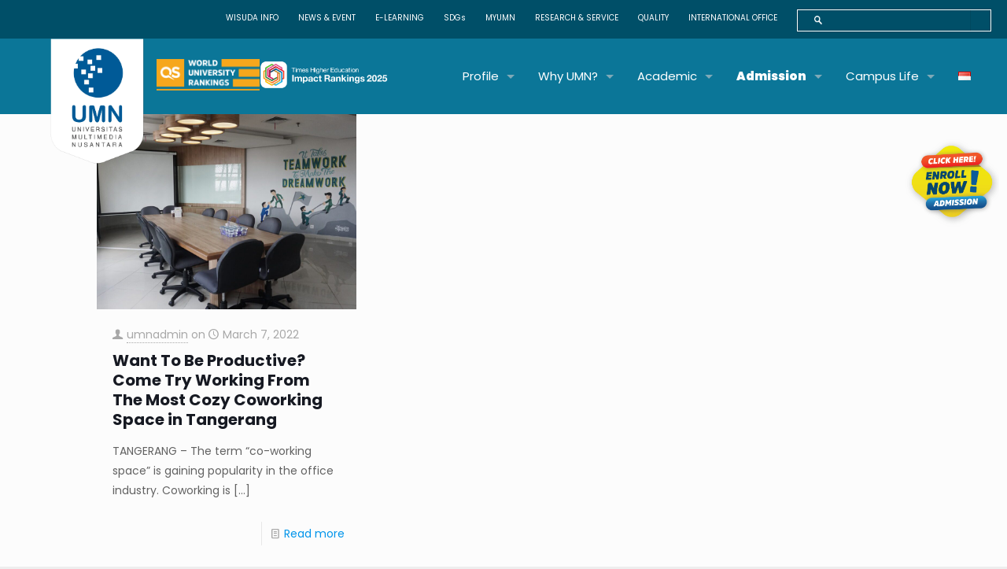

--- FILE ---
content_type: text/html; charset=UTF-8
request_url: https://www.umn.ac.id/en/tag/coworking-space-skystar-ventures-en/
body_size: 64542
content:
<!DOCTYPE html>
<html lang="en-GB" class="no-js " itemscope itemtype="https://schema.org/WebPage" >

<head>

<meta charset="UTF-8" />


<script type="text/javascript" src="https://www.umn.ac.id/wp-includes/js/jquery/jquery.min.js?ver=3.7.1" id="jquery-core-js"></script>
<link data-minify="1" rel="stylesheet" type="text/css" href="https://www.umn.ac.id/wp-content/cache/min/1/npm/slick-carousel@1.8.1/slick/slick.css?ver=1769396874"/>


<script type="text/javascript" src="//cdn.jsdelivr.net/npm/slick-carousel@1.8.1/slick/slick.min.js"></script><meta name='robots' content='index, follow, max-image-preview:large, max-snippet:-1, max-video-preview:-1' />
	<style>img:is([sizes="auto" i], [sizes^="auto," i]) { contain-intrinsic-size: 3000px 1500px }</style>
	<meta name="format-detection" content="telephone=no">
<meta name="viewport" content="width=device-width, initial-scale=1, maximum-scale=1" />
<link rel="shortcut icon" href="https://www.umn.ac.id/wp-content/uploads/2020/07/favicon-umn.png" type="image/x-icon" />
<link rel="apple-touch-icon" href="https://www.umn.ac.id/wp-content/uploads/2020/07/favicon-umn.png" />
<meta name="theme-color" content="#ffffff" media="(prefers-color-scheme: light)">
<meta name="theme-color" content="#ffffff" media="(prefers-color-scheme: dark)">

	<!-- This site is optimized with the Yoast SEO Premium plugin v21.9 (Yoast SEO v26.6) - https://yoast.com/wordpress/plugins/seo/ -->
	<title>coworking space skystar ventures Archives | Universitas Multimedia Nusantara</title>
	<link rel="canonical" href="https://www.umn.ac.id/en/tag/coworking-space-skystar-ventures-en/" />
	<meta property="og:locale" content="en_GB" />
	<meta property="og:type" content="article" />
	<meta property="og:title" content="coworking space skystar ventures Archives" />
	<meta property="og:url" content="https://www.umn.ac.id/en/tag/coworking-space-skystar-ventures-en/" />
	<meta property="og:site_name" content="Universitas Multimedia Nusantara" />
	<meta name="twitter:card" content="summary_large_image" />
	<script type="application/ld+json" class="yoast-schema-graph">{"@context":"https://schema.org","@graph":[{"@type":"CollectionPage","@id":"https://www.umn.ac.id/en/tag/coworking-space-skystar-ventures-en/","url":"https://www.umn.ac.id/en/tag/coworking-space-skystar-ventures-en/","name":"coworking space skystar ventures Archives | Universitas Multimedia Nusantara","isPartOf":{"@id":"https://www.umn.ac.id/en/home/#website"},"primaryImageOfPage":{"@id":"https://www.umn.ac.id/en/tag/coworking-space-skystar-ventures-en/#primaryimage"},"image":{"@id":"https://www.umn.ac.id/en/tag/coworking-space-skystar-ventures-en/#primaryimage"},"thumbnailUrl":"https://www.umn.ac.id/wp-content/uploads/2022/03/Capela-Meeting-Room-scaled.jpg","breadcrumb":{"@id":"https://www.umn.ac.id/en/tag/coworking-space-skystar-ventures-en/#breadcrumb"},"inLanguage":"en-GB"},{"@type":"ImageObject","inLanguage":"en-GB","@id":"https://www.umn.ac.id/en/tag/coworking-space-skystar-ventures-en/#primaryimage","url":"https://www.umn.ac.id/wp-content/uploads/2022/03/Capela-Meeting-Room-scaled.jpg","contentUrl":"https://www.umn.ac.id/wp-content/uploads/2022/03/Capela-Meeting-Room-scaled.jpg","width":2560,"height":1440,"caption":"Capela Meeting Room. (dok. Skystar Ventures)"},{"@type":"BreadcrumbList","@id":"https://www.umn.ac.id/en/tag/coworking-space-skystar-ventures-en/#breadcrumb","itemListElement":[{"@type":"ListItem","position":1,"name":"Home","item":"https://www.umn.ac.id/en/home/"},{"@type":"ListItem","position":2,"name":"coworking space skystar ventures"}]},{"@type":"WebSite","@id":"https://www.umn.ac.id/en/home/#website","url":"https://www.umn.ac.id/en/home/","name":"Universitas Multimedia Nusantara","description":"Excellent Career Begins With Excellent Education","publisher":{"@id":"https://www.umn.ac.id/en/home/#/schema/person/3607897144c7012986eb2fa0d94384ec"},"potentialAction":[{"@type":"SearchAction","target":{"@type":"EntryPoint","urlTemplate":"https://www.umn.ac.id/en/home/?s={search_term_string}"},"query-input":{"@type":"PropertyValueSpecification","valueRequired":true,"valueName":"search_term_string"}}],"inLanguage":"en-GB"},{"@type":["Person","Organization"],"@id":"https://www.umn.ac.id/en/home/#/schema/person/3607897144c7012986eb2fa0d94384ec","name":"umnadmin","image":{"@type":"ImageObject","inLanguage":"en-GB","@id":"https://www.umn.ac.id/en/home/#/schema/person/image/","url":"https://www.umn.ac.id/wp-content/uploads/2020/07/logo-umn1.png","contentUrl":"https://www.umn.ac.id/wp-content/uploads/2020/07/logo-umn1.png","width":870,"height":1600,"caption":"umnadmin"},"logo":{"@id":"https://www.umn.ac.id/en/home/#/schema/person/image/"},"sameAs":["https://www.umn.ac.id"]}]}</script>
	<!-- / Yoast SEO Premium plugin. -->


<link rel='dns-prefetch' href='//fonts.googleapis.com' />
<link rel="alternate" type="application/rss+xml" title="Universitas Multimedia Nusantara &raquo; Feed" href="https://www.umn.ac.id/en/feed/" />
<link rel="alternate" type="application/rss+xml" title="Universitas Multimedia Nusantara &raquo; Comments Feed" href="https://www.umn.ac.id/en/comments/feed/" />
<link rel="alternate" type="application/rss+xml" title="Universitas Multimedia Nusantara &raquo; coworking space skystar ventures Tag Feed" href="https://www.umn.ac.id/en/tag/coworking-space-skystar-ventures-en/feed/" />
		<!-- This site uses the Google Analytics by MonsterInsights plugin v9.11.0 - Using Analytics tracking - https://www.monsterinsights.com/ -->
							<script src="//www.googletagmanager.com/gtag/js?id=G-KWPVMJ3EQL"  data-cfasync="false" data-wpfc-render="false" type="text/javascript" async></script>
			<script data-cfasync="false" data-wpfc-render="false" type="text/javascript">
				var mi_version = '9.11.0';
				var mi_track_user = true;
				var mi_no_track_reason = '';
								var MonsterInsightsDefaultLocations = {"page_location":"https:\/\/www.umn.ac.id\/en\/tag\/coworking-space-skystar-ventures-en\/"};
								if ( typeof MonsterInsightsPrivacyGuardFilter === 'function' ) {
					var MonsterInsightsLocations = (typeof MonsterInsightsExcludeQuery === 'object') ? MonsterInsightsPrivacyGuardFilter( MonsterInsightsExcludeQuery ) : MonsterInsightsPrivacyGuardFilter( MonsterInsightsDefaultLocations );
				} else {
					var MonsterInsightsLocations = (typeof MonsterInsightsExcludeQuery === 'object') ? MonsterInsightsExcludeQuery : MonsterInsightsDefaultLocations;
				}

								var disableStrs = [
										'ga-disable-G-KWPVMJ3EQL',
									];

				/* Function to detect opted out users */
				function __gtagTrackerIsOptedOut() {
					for (var index = 0; index < disableStrs.length; index++) {
						if (document.cookie.indexOf(disableStrs[index] + '=true') > -1) {
							return true;
						}
					}

					return false;
				}

				/* Disable tracking if the opt-out cookie exists. */
				if (__gtagTrackerIsOptedOut()) {
					for (var index = 0; index < disableStrs.length; index++) {
						window[disableStrs[index]] = true;
					}
				}

				/* Opt-out function */
				function __gtagTrackerOptout() {
					for (var index = 0; index < disableStrs.length; index++) {
						document.cookie = disableStrs[index] + '=true; expires=Thu, 31 Dec 2099 23:59:59 UTC; path=/';
						window[disableStrs[index]] = true;
					}
				}

				if ('undefined' === typeof gaOptout) {
					function gaOptout() {
						__gtagTrackerOptout();
					}
				}
								window.dataLayer = window.dataLayer || [];

				window.MonsterInsightsDualTracker = {
					helpers: {},
					trackers: {},
				};
				if (mi_track_user) {
					function __gtagDataLayer() {
						dataLayer.push(arguments);
					}

					function __gtagTracker(type, name, parameters) {
						if (!parameters) {
							parameters = {};
						}

						if (parameters.send_to) {
							__gtagDataLayer.apply(null, arguments);
							return;
						}

						if (type === 'event') {
														parameters.send_to = monsterinsights_frontend.v4_id;
							var hookName = name;
							if (typeof parameters['event_category'] !== 'undefined') {
								hookName = parameters['event_category'] + ':' + name;
							}

							if (typeof MonsterInsightsDualTracker.trackers[hookName] !== 'undefined') {
								MonsterInsightsDualTracker.trackers[hookName](parameters);
							} else {
								__gtagDataLayer('event', name, parameters);
							}
							
						} else {
							__gtagDataLayer.apply(null, arguments);
						}
					}

					__gtagTracker('js', new Date());
					__gtagTracker('set', {
						'developer_id.dZGIzZG': true,
											});
					if ( MonsterInsightsLocations.page_location ) {
						__gtagTracker('set', MonsterInsightsLocations);
					}
										__gtagTracker('config', 'G-KWPVMJ3EQL', {"forceSSL":"true","anonymize_ip":"true","link_attribution":"true"} );
										window.gtag = __gtagTracker;										(function () {
						/* https://developers.google.com/analytics/devguides/collection/analyticsjs/ */
						/* ga and __gaTracker compatibility shim. */
						var noopfn = function () {
							return null;
						};
						var newtracker = function () {
							return new Tracker();
						};
						var Tracker = function () {
							return null;
						};
						var p = Tracker.prototype;
						p.get = noopfn;
						p.set = noopfn;
						p.send = function () {
							var args = Array.prototype.slice.call(arguments);
							args.unshift('send');
							__gaTracker.apply(null, args);
						};
						var __gaTracker = function () {
							var len = arguments.length;
							if (len === 0) {
								return;
							}
							var f = arguments[len - 1];
							if (typeof f !== 'object' || f === null || typeof f.hitCallback !== 'function') {
								if ('send' === arguments[0]) {
									var hitConverted, hitObject = false, action;
									if ('event' === arguments[1]) {
										if ('undefined' !== typeof arguments[3]) {
											hitObject = {
												'eventAction': arguments[3],
												'eventCategory': arguments[2],
												'eventLabel': arguments[4],
												'value': arguments[5] ? arguments[5] : 1,
											}
										}
									}
									if ('pageview' === arguments[1]) {
										if ('undefined' !== typeof arguments[2]) {
											hitObject = {
												'eventAction': 'page_view',
												'page_path': arguments[2],
											}
										}
									}
									if (typeof arguments[2] === 'object') {
										hitObject = arguments[2];
									}
									if (typeof arguments[5] === 'object') {
										Object.assign(hitObject, arguments[5]);
									}
									if ('undefined' !== typeof arguments[1].hitType) {
										hitObject = arguments[1];
										if ('pageview' === hitObject.hitType) {
											hitObject.eventAction = 'page_view';
										}
									}
									if (hitObject) {
										action = 'timing' === arguments[1].hitType ? 'timing_complete' : hitObject.eventAction;
										hitConverted = mapArgs(hitObject);
										__gtagTracker('event', action, hitConverted);
									}
								}
								return;
							}

							function mapArgs(args) {
								var arg, hit = {};
								var gaMap = {
									'eventCategory': 'event_category',
									'eventAction': 'event_action',
									'eventLabel': 'event_label',
									'eventValue': 'event_value',
									'nonInteraction': 'non_interaction',
									'timingCategory': 'event_category',
									'timingVar': 'name',
									'timingValue': 'value',
									'timingLabel': 'event_label',
									'page': 'page_path',
									'location': 'page_location',
									'title': 'page_title',
									'referrer' : 'page_referrer',
								};
								for (arg in args) {
																		if (!(!args.hasOwnProperty(arg) || !gaMap.hasOwnProperty(arg))) {
										hit[gaMap[arg]] = args[arg];
									} else {
										hit[arg] = args[arg];
									}
								}
								return hit;
							}

							try {
								f.hitCallback();
							} catch (ex) {
							}
						};
						__gaTracker.create = newtracker;
						__gaTracker.getByName = newtracker;
						__gaTracker.getAll = function () {
							return [];
						};
						__gaTracker.remove = noopfn;
						__gaTracker.loaded = true;
						window['__gaTracker'] = __gaTracker;
					})();
									} else {
										console.log("");
					(function () {
						function __gtagTracker() {
							return null;
						}

						window['__gtagTracker'] = __gtagTracker;
						window['gtag'] = __gtagTracker;
					})();
									}
			</script>
							<!-- / Google Analytics by MonsterInsights -->
		<script type="text/javascript">
/* <![CDATA[ */
window._wpemojiSettings = {"baseUrl":"https:\/\/s.w.org\/images\/core\/emoji\/16.0.1\/72x72\/","ext":".png","svgUrl":"https:\/\/s.w.org\/images\/core\/emoji\/16.0.1\/svg\/","svgExt":".svg","source":{"concatemoji":"https:\/\/www.umn.ac.id\/wp-includes\/js\/wp-emoji-release.min.js?ver=6.8.3"}};
/*! This file is auto-generated */
!function(s,n){var o,i,e;function c(e){try{var t={supportTests:e,timestamp:(new Date).valueOf()};sessionStorage.setItem(o,JSON.stringify(t))}catch(e){}}function p(e,t,n){e.clearRect(0,0,e.canvas.width,e.canvas.height),e.fillText(t,0,0);var t=new Uint32Array(e.getImageData(0,0,e.canvas.width,e.canvas.height).data),a=(e.clearRect(0,0,e.canvas.width,e.canvas.height),e.fillText(n,0,0),new Uint32Array(e.getImageData(0,0,e.canvas.width,e.canvas.height).data));return t.every(function(e,t){return e===a[t]})}function u(e,t){e.clearRect(0,0,e.canvas.width,e.canvas.height),e.fillText(t,0,0);for(var n=e.getImageData(16,16,1,1),a=0;a<n.data.length;a++)if(0!==n.data[a])return!1;return!0}function f(e,t,n,a){switch(t){case"flag":return n(e,"\ud83c\udff3\ufe0f\u200d\u26a7\ufe0f","\ud83c\udff3\ufe0f\u200b\u26a7\ufe0f")?!1:!n(e,"\ud83c\udde8\ud83c\uddf6","\ud83c\udde8\u200b\ud83c\uddf6")&&!n(e,"\ud83c\udff4\udb40\udc67\udb40\udc62\udb40\udc65\udb40\udc6e\udb40\udc67\udb40\udc7f","\ud83c\udff4\u200b\udb40\udc67\u200b\udb40\udc62\u200b\udb40\udc65\u200b\udb40\udc6e\u200b\udb40\udc67\u200b\udb40\udc7f");case"emoji":return!a(e,"\ud83e\udedf")}return!1}function g(e,t,n,a){var r="undefined"!=typeof WorkerGlobalScope&&self instanceof WorkerGlobalScope?new OffscreenCanvas(300,150):s.createElement("canvas"),o=r.getContext("2d",{willReadFrequently:!0}),i=(o.textBaseline="top",o.font="600 32px Arial",{});return e.forEach(function(e){i[e]=t(o,e,n,a)}),i}function t(e){var t=s.createElement("script");t.src=e,t.defer=!0,s.head.appendChild(t)}"undefined"!=typeof Promise&&(o="wpEmojiSettingsSupports",i=["flag","emoji"],n.supports={everything:!0,everythingExceptFlag:!0},e=new Promise(function(e){s.addEventListener("DOMContentLoaded",e,{once:!0})}),new Promise(function(t){var n=function(){try{var e=JSON.parse(sessionStorage.getItem(o));if("object"==typeof e&&"number"==typeof e.timestamp&&(new Date).valueOf()<e.timestamp+604800&&"object"==typeof e.supportTests)return e.supportTests}catch(e){}return null}();if(!n){if("undefined"!=typeof Worker&&"undefined"!=typeof OffscreenCanvas&&"undefined"!=typeof URL&&URL.createObjectURL&&"undefined"!=typeof Blob)try{var e="postMessage("+g.toString()+"("+[JSON.stringify(i),f.toString(),p.toString(),u.toString()].join(",")+"));",a=new Blob([e],{type:"text/javascript"}),r=new Worker(URL.createObjectURL(a),{name:"wpTestEmojiSupports"});return void(r.onmessage=function(e){c(n=e.data),r.terminate(),t(n)})}catch(e){}c(n=g(i,f,p,u))}t(n)}).then(function(e){for(var t in e)n.supports[t]=e[t],n.supports.everything=n.supports.everything&&n.supports[t],"flag"!==t&&(n.supports.everythingExceptFlag=n.supports.everythingExceptFlag&&n.supports[t]);n.supports.everythingExceptFlag=n.supports.everythingExceptFlag&&!n.supports.flag,n.DOMReady=!1,n.readyCallback=function(){n.DOMReady=!0}}).then(function(){return e}).then(function(){var e;n.supports.everything||(n.readyCallback(),(e=n.source||{}).concatemoji?t(e.concatemoji):e.wpemoji&&e.twemoji&&(t(e.twemoji),t(e.wpemoji)))}))}((window,document),window._wpemojiSettings);
/* ]]> */
</script>
<link rel='stylesheet' id='sbi_styles-css' href='https://www.umn.ac.id/wp-content/plugins/instagram-feed/css/sbi-styles.min.css?ver=6.10.0' type='text/css' media='all' />
<style id='wp-emoji-styles-inline-css' type='text/css'>

	img.wp-smiley, img.emoji {
		display: inline !important;
		border: none !important;
		box-shadow: none !important;
		height: 1em !important;
		width: 1em !important;
		margin: 0 0.07em !important;
		vertical-align: -0.1em !important;
		background: none !important;
		padding: 0 !important;
	}
</style>
<link rel='stylesheet' id='wp-block-library-css' href='https://www.umn.ac.id/wp-includes/css/dist/block-library/style.min.css?ver=6.8.3' type='text/css' media='all' />
<style id='classic-theme-styles-inline-css' type='text/css'>
/*! This file is auto-generated */
.wp-block-button__link{color:#fff;background-color:#32373c;border-radius:9999px;box-shadow:none;text-decoration:none;padding:calc(.667em + 2px) calc(1.333em + 2px);font-size:1.125em}.wp-block-file__button{background:#32373c;color:#fff;text-decoration:none}
</style>
<link data-minify="1" rel='stylesheet' id='visual-portfolio-block-filter-by-category-css' href='https://www.umn.ac.id/wp-content/cache/min/1/wp-content/plugins/visual-portfolio/build/gutenberg/blocks/filter-by-category/style.css?ver=1769396874' type='text/css' media='all' />
<link data-minify="1" rel='stylesheet' id='visual-portfolio-block-pagination-css' href='https://www.umn.ac.id/wp-content/cache/min/1/wp-content/plugins/visual-portfolio/build/gutenberg/blocks/pagination/style.css?ver=1769396874' type='text/css' media='all' />
<link data-minify="1" rel='stylesheet' id='visual-portfolio-block-sort-css' href='https://www.umn.ac.id/wp-content/cache/min/1/wp-content/plugins/visual-portfolio/build/gutenberg/blocks/sort/style.css?ver=1769396874' type='text/css' media='all' />
<style id='global-styles-inline-css' type='text/css'>
:root{--wp--preset--aspect-ratio--square: 1;--wp--preset--aspect-ratio--4-3: 4/3;--wp--preset--aspect-ratio--3-4: 3/4;--wp--preset--aspect-ratio--3-2: 3/2;--wp--preset--aspect-ratio--2-3: 2/3;--wp--preset--aspect-ratio--16-9: 16/9;--wp--preset--aspect-ratio--9-16: 9/16;--wp--preset--color--black: #000000;--wp--preset--color--cyan-bluish-gray: #abb8c3;--wp--preset--color--white: #ffffff;--wp--preset--color--pale-pink: #f78da7;--wp--preset--color--vivid-red: #cf2e2e;--wp--preset--color--luminous-vivid-orange: #ff6900;--wp--preset--color--luminous-vivid-amber: #fcb900;--wp--preset--color--light-green-cyan: #7bdcb5;--wp--preset--color--vivid-green-cyan: #00d084;--wp--preset--color--pale-cyan-blue: #8ed1fc;--wp--preset--color--vivid-cyan-blue: #0693e3;--wp--preset--color--vivid-purple: #9b51e0;--wp--preset--gradient--vivid-cyan-blue-to-vivid-purple: linear-gradient(135deg,rgba(6,147,227,1) 0%,rgb(155,81,224) 100%);--wp--preset--gradient--light-green-cyan-to-vivid-green-cyan: linear-gradient(135deg,rgb(122,220,180) 0%,rgb(0,208,130) 100%);--wp--preset--gradient--luminous-vivid-amber-to-luminous-vivid-orange: linear-gradient(135deg,rgba(252,185,0,1) 0%,rgba(255,105,0,1) 100%);--wp--preset--gradient--luminous-vivid-orange-to-vivid-red: linear-gradient(135deg,rgba(255,105,0,1) 0%,rgb(207,46,46) 100%);--wp--preset--gradient--very-light-gray-to-cyan-bluish-gray: linear-gradient(135deg,rgb(238,238,238) 0%,rgb(169,184,195) 100%);--wp--preset--gradient--cool-to-warm-spectrum: linear-gradient(135deg,rgb(74,234,220) 0%,rgb(151,120,209) 20%,rgb(207,42,186) 40%,rgb(238,44,130) 60%,rgb(251,105,98) 80%,rgb(254,248,76) 100%);--wp--preset--gradient--blush-light-purple: linear-gradient(135deg,rgb(255,206,236) 0%,rgb(152,150,240) 100%);--wp--preset--gradient--blush-bordeaux: linear-gradient(135deg,rgb(254,205,165) 0%,rgb(254,45,45) 50%,rgb(107,0,62) 100%);--wp--preset--gradient--luminous-dusk: linear-gradient(135deg,rgb(255,203,112) 0%,rgb(199,81,192) 50%,rgb(65,88,208) 100%);--wp--preset--gradient--pale-ocean: linear-gradient(135deg,rgb(255,245,203) 0%,rgb(182,227,212) 50%,rgb(51,167,181) 100%);--wp--preset--gradient--electric-grass: linear-gradient(135deg,rgb(202,248,128) 0%,rgb(113,206,126) 100%);--wp--preset--gradient--midnight: linear-gradient(135deg,rgb(2,3,129) 0%,rgb(40,116,252) 100%);--wp--preset--font-size--small: 13px;--wp--preset--font-size--medium: 20px;--wp--preset--font-size--large: 36px;--wp--preset--font-size--x-large: 42px;--wp--preset--spacing--20: 0.44rem;--wp--preset--spacing--30: 0.67rem;--wp--preset--spacing--40: 1rem;--wp--preset--spacing--50: 1.5rem;--wp--preset--spacing--60: 2.25rem;--wp--preset--spacing--70: 3.38rem;--wp--preset--spacing--80: 5.06rem;--wp--preset--shadow--natural: 6px 6px 9px rgba(0, 0, 0, 0.2);--wp--preset--shadow--deep: 12px 12px 50px rgba(0, 0, 0, 0.4);--wp--preset--shadow--sharp: 6px 6px 0px rgba(0, 0, 0, 0.2);--wp--preset--shadow--outlined: 6px 6px 0px -3px rgba(255, 255, 255, 1), 6px 6px rgba(0, 0, 0, 1);--wp--preset--shadow--crisp: 6px 6px 0px rgba(0, 0, 0, 1);}:where(.is-layout-flex){gap: 0.5em;}:where(.is-layout-grid){gap: 0.5em;}body .is-layout-flex{display: flex;}.is-layout-flex{flex-wrap: wrap;align-items: center;}.is-layout-flex > :is(*, div){margin: 0;}body .is-layout-grid{display: grid;}.is-layout-grid > :is(*, div){margin: 0;}:where(.wp-block-columns.is-layout-flex){gap: 2em;}:where(.wp-block-columns.is-layout-grid){gap: 2em;}:where(.wp-block-post-template.is-layout-flex){gap: 1.25em;}:where(.wp-block-post-template.is-layout-grid){gap: 1.25em;}.has-black-color{color: var(--wp--preset--color--black) !important;}.has-cyan-bluish-gray-color{color: var(--wp--preset--color--cyan-bluish-gray) !important;}.has-white-color{color: var(--wp--preset--color--white) !important;}.has-pale-pink-color{color: var(--wp--preset--color--pale-pink) !important;}.has-vivid-red-color{color: var(--wp--preset--color--vivid-red) !important;}.has-luminous-vivid-orange-color{color: var(--wp--preset--color--luminous-vivid-orange) !important;}.has-luminous-vivid-amber-color{color: var(--wp--preset--color--luminous-vivid-amber) !important;}.has-light-green-cyan-color{color: var(--wp--preset--color--light-green-cyan) !important;}.has-vivid-green-cyan-color{color: var(--wp--preset--color--vivid-green-cyan) !important;}.has-pale-cyan-blue-color{color: var(--wp--preset--color--pale-cyan-blue) !important;}.has-vivid-cyan-blue-color{color: var(--wp--preset--color--vivid-cyan-blue) !important;}.has-vivid-purple-color{color: var(--wp--preset--color--vivid-purple) !important;}.has-black-background-color{background-color: var(--wp--preset--color--black) !important;}.has-cyan-bluish-gray-background-color{background-color: var(--wp--preset--color--cyan-bluish-gray) !important;}.has-white-background-color{background-color: var(--wp--preset--color--white) !important;}.has-pale-pink-background-color{background-color: var(--wp--preset--color--pale-pink) !important;}.has-vivid-red-background-color{background-color: var(--wp--preset--color--vivid-red) !important;}.has-luminous-vivid-orange-background-color{background-color: var(--wp--preset--color--luminous-vivid-orange) !important;}.has-luminous-vivid-amber-background-color{background-color: var(--wp--preset--color--luminous-vivid-amber) !important;}.has-light-green-cyan-background-color{background-color: var(--wp--preset--color--light-green-cyan) !important;}.has-vivid-green-cyan-background-color{background-color: var(--wp--preset--color--vivid-green-cyan) !important;}.has-pale-cyan-blue-background-color{background-color: var(--wp--preset--color--pale-cyan-blue) !important;}.has-vivid-cyan-blue-background-color{background-color: var(--wp--preset--color--vivid-cyan-blue) !important;}.has-vivid-purple-background-color{background-color: var(--wp--preset--color--vivid-purple) !important;}.has-black-border-color{border-color: var(--wp--preset--color--black) !important;}.has-cyan-bluish-gray-border-color{border-color: var(--wp--preset--color--cyan-bluish-gray) !important;}.has-white-border-color{border-color: var(--wp--preset--color--white) !important;}.has-pale-pink-border-color{border-color: var(--wp--preset--color--pale-pink) !important;}.has-vivid-red-border-color{border-color: var(--wp--preset--color--vivid-red) !important;}.has-luminous-vivid-orange-border-color{border-color: var(--wp--preset--color--luminous-vivid-orange) !important;}.has-luminous-vivid-amber-border-color{border-color: var(--wp--preset--color--luminous-vivid-amber) !important;}.has-light-green-cyan-border-color{border-color: var(--wp--preset--color--light-green-cyan) !important;}.has-vivid-green-cyan-border-color{border-color: var(--wp--preset--color--vivid-green-cyan) !important;}.has-pale-cyan-blue-border-color{border-color: var(--wp--preset--color--pale-cyan-blue) !important;}.has-vivid-cyan-blue-border-color{border-color: var(--wp--preset--color--vivid-cyan-blue) !important;}.has-vivid-purple-border-color{border-color: var(--wp--preset--color--vivid-purple) !important;}.has-vivid-cyan-blue-to-vivid-purple-gradient-background{background: var(--wp--preset--gradient--vivid-cyan-blue-to-vivid-purple) !important;}.has-light-green-cyan-to-vivid-green-cyan-gradient-background{background: var(--wp--preset--gradient--light-green-cyan-to-vivid-green-cyan) !important;}.has-luminous-vivid-amber-to-luminous-vivid-orange-gradient-background{background: var(--wp--preset--gradient--luminous-vivid-amber-to-luminous-vivid-orange) !important;}.has-luminous-vivid-orange-to-vivid-red-gradient-background{background: var(--wp--preset--gradient--luminous-vivid-orange-to-vivid-red) !important;}.has-very-light-gray-to-cyan-bluish-gray-gradient-background{background: var(--wp--preset--gradient--very-light-gray-to-cyan-bluish-gray) !important;}.has-cool-to-warm-spectrum-gradient-background{background: var(--wp--preset--gradient--cool-to-warm-spectrum) !important;}.has-blush-light-purple-gradient-background{background: var(--wp--preset--gradient--blush-light-purple) !important;}.has-blush-bordeaux-gradient-background{background: var(--wp--preset--gradient--blush-bordeaux) !important;}.has-luminous-dusk-gradient-background{background: var(--wp--preset--gradient--luminous-dusk) !important;}.has-pale-ocean-gradient-background{background: var(--wp--preset--gradient--pale-ocean) !important;}.has-electric-grass-gradient-background{background: var(--wp--preset--gradient--electric-grass) !important;}.has-midnight-gradient-background{background: var(--wp--preset--gradient--midnight) !important;}.has-small-font-size{font-size: var(--wp--preset--font-size--small) !important;}.has-medium-font-size{font-size: var(--wp--preset--font-size--medium) !important;}.has-large-font-size{font-size: var(--wp--preset--font-size--large) !important;}.has-x-large-font-size{font-size: var(--wp--preset--font-size--x-large) !important;}
:where(.wp-block-post-template.is-layout-flex){gap: 1.25em;}:where(.wp-block-post-template.is-layout-grid){gap: 1.25em;}
:where(.wp-block-columns.is-layout-flex){gap: 2em;}:where(.wp-block-columns.is-layout-grid){gap: 2em;}
:root :where(.wp-block-pullquote){font-size: 1.5em;line-height: 1.6;}
:where(.wp-block-visual-portfolio-loop.is-layout-flex){gap: 1.25em;}:where(.wp-block-visual-portfolio-loop.is-layout-grid){gap: 1.25em;}
</style>
<link data-minify="1" rel='stylesheet' id='flexy-breadcrumb-css' href='https://www.umn.ac.id/wp-content/cache/min/1/wp-content/plugins/flexy-breadcrumb/public/css/flexy-breadcrumb-public.css?ver=1769396874' type='text/css' media='all' />
<link data-minify="1" rel='stylesheet' id='flexy-breadcrumb-font-awesome-css' href='https://www.umn.ac.id/wp-content/cache/min/1/wp-content/plugins/flexy-breadcrumb/public/css/font-awesome.min.css?ver=1769396874' type='text/css' media='all' />
<link data-minify="1" rel='stylesheet' id='mst-custom-css' href='https://www.umn.ac.id/wp-content/cache/min/1/wp-content/plugins/mostar-essentials/assets/css/mst-custom.css?ver=1769396874' type='text/css' media='all' />
<link data-minify="1" rel='stylesheet' id='font-awesome-css' href='https://www.umn.ac.id/wp-content/cache/min/1/wp-content/plugins/elementor/assets/lib/font-awesome/css/font-awesome.min.css?ver=1769396874' type='text/css' media='all' />
<link rel='stylesheet' id='vpf-betheme-css' href='https://www.umn.ac.id/wp-content/plugins/visual-portfolio/assets/css/theme-betheme.css?ver=3.4.1' type='text/css' media='all' />
<link rel='stylesheet' id='ivory-search-styles-css' href='https://www.umn.ac.id/wp-content/plugins/add-search-to-menu/public/css/ivory-search.min.css?ver=5.5.13' type='text/css' media='all' />
<link data-minify="1" rel='stylesheet' id='mfn-be-css' href='https://www.umn.ac.id/wp-content/cache/min/1/wp-content/themes/betheme/css/be.css?ver=1769396874' type='text/css' media='all' />
<link rel='stylesheet' id='mfn-animations-css' href='https://www.umn.ac.id/wp-content/themes/betheme/assets/animations/animations.min.css?ver=27.3.5' type='text/css' media='all' />
<link data-minify="1" rel='stylesheet' id='mfn-font-awesome-css' href='https://www.umn.ac.id/wp-content/cache/min/1/wp-content/themes/betheme/fonts/fontawesome/fontawesome.css?ver=1769396874' type='text/css' media='all' />
<link rel='stylesheet' id='mfn-jplayer-css' href='https://www.umn.ac.id/wp-content/themes/betheme/assets/jplayer/css/jplayer.blue.monday.min.css?ver=27.3.5' type='text/css' media='all' />
<link data-minify="1" rel='stylesheet' id='mfn-responsive-css' href='https://www.umn.ac.id/wp-content/cache/min/1/wp-content/themes/betheme/css/responsive.css?ver=1769396874' type='text/css' media='all' />
<link rel='stylesheet' id='mfn-fonts-css' href='https://fonts.googleapis.com/css?family=Poppins%3A1%2C300%2C400%2C400italic%2C500%2C700%2C700italic%2C900%7CPetrona%3A1%2C300%2C400%2C400italic%2C500%2C700%2C700italic%2C900&#038;display=swap&#038;ver=6.8.3' type='text/css' media='all' />
<link rel='stylesheet' id='e-animation-grow-css' href='https://www.umn.ac.id/wp-content/plugins/elementor/assets/lib/animations/styles/e-animation-grow.min.css?ver=3.34.0' type='text/css' media='all' />
<link rel='stylesheet' id='elementor-frontend-css' href='https://www.umn.ac.id/wp-content/uploads/elementor/css/custom-frontend.min.css?ver=1768890834' type='text/css' media='all' />
<link rel='stylesheet' id='widget-image-css' href='https://www.umn.ac.id/wp-content/plugins/elementor/assets/css/widget-image.min.css?ver=3.34.0' type='text/css' media='all' />
<link rel='stylesheet' id='e-popup-css' href='https://www.umn.ac.id/wp-content/plugins/elementor-pro/assets/css/conditionals/popup.min.css?ver=3.33.2' type='text/css' media='all' />
<link rel='stylesheet' id='elementor-post-56417-css' href='https://www.umn.ac.id/wp-content/uploads/elementor/css/post-56417.css?ver=1768890832' type='text/css' media='all' />
<link data-minify="1" rel='stylesheet' id='wpdt-elementor-widget-font-css' href='https://www.umn.ac.id/wp-content/cache/min/1/wp-content/plugins/wpdatatables/integrations/page_builders/elementor/css/style.css?ver=1769396874' type='text/css' media='all' />
<link rel='stylesheet' id='sbistyles-css' href='https://www.umn.ac.id/wp-content/plugins/instagram-feed/css/sbi-styles.min.css?ver=6.10.0' type='text/css' media='all' />
<link rel='stylesheet' id='elementor-post-57849-css' href='https://www.umn.ac.id/wp-content/uploads/elementor/css/post-57849.css?ver=1768890832' type='text/css' media='all' />
<link rel='stylesheet' id='tablepress-default-css' href='https://www.umn.ac.id/wp-content/tablepress-combined.min.css?ver=37' type='text/css' media='all' />
<link data-minify="1" rel='stylesheet' id='iw_tab_style-css' href='https://www.umn.ac.id/wp-content/cache/min/1/wp-content/plugins/vc-elegant-tabs/css/tabstyles.css?ver=1769396874' type='text/css' media='all' />
<link rel='stylesheet' id='iw_tab_aminate-css' href='https://www.umn.ac.id/wp-content/plugins/vc-elegant-tabs/css/animate.min.css?ver=6.8.3' type='text/css' media='all' />
<link data-minify="1" rel='stylesheet' id='iw_tabs-css' href='https://www.umn.ac.id/wp-content/cache/min/1/wp-content/plugins/vc-elegant-tabs/css/tabs.css?ver=1769396874' type='text/css' media='all' />
<link data-minify="1" rel='stylesheet' id='iw_font-awesome-css' href='https://www.umn.ac.id/wp-content/cache/min/1/wp-content/plugins/vc-elegant-tabs/css/font-awesome.min.css?ver=1769396874' type='text/css' media='all' />
<link data-minify="1" rel='stylesheet' id='bsf-Defaults-css' href='https://www.umn.ac.id/wp-content/cache/min/1/wp-content/uploads/smile_fonts/Defaults/Defaults.css?ver=1769396874' type='text/css' media='all' />
<link data-minify="1" rel='stylesheet' id='ekit-widget-styles-css' href='https://www.umn.ac.id/wp-content/cache/min/1/wp-content/plugins/elementskit-lite/widgets/init/assets/css/widget-styles.css?ver=1769396874' type='text/css' media='all' />
<link data-minify="1" rel='stylesheet' id='ekit-responsive-css' href='https://www.umn.ac.id/wp-content/cache/min/1/wp-content/plugins/elementskit-lite/widgets/init/assets/css/responsive.css?ver=1769396874' type='text/css' media='all' />
<link data-minify="1" rel='stylesheet' id='lepopup-style-css' href='https://www.umn.ac.id/wp-content/cache/min/1/wp-content/plugins/halfdata-green-popups/css/style.css?ver=1769396874' type='text/css' media='all' />
<link data-minify="1" rel='stylesheet' id='airdatepicker-css' href='https://www.umn.ac.id/wp-content/cache/min/1/wp-content/plugins/halfdata-green-popups/css/airdatepicker.css?ver=1769396874' type='text/css' media='all' />
<style id='mfn-dynamic-inline-css' type='text/css'>
html{background-color:#eeeeee}#Wrapper,#Content,.mfn-popup .mfn-popup-content,.mfn-off-canvas-sidebar .mfn-off-canvas-content-wrapper,.mfn-cart-holder,.mfn-header-login,#Top_bar .search_wrapper,#Top_bar .top_bar_right .mfn-live-search-box,.column_livesearch .mfn-live-search-wrapper,.column_livesearch .mfn-live-search-box{background-color:#fcfcfc}.layout-boxed.mfn-bebuilder-header.mfn-ui #Wrapper .mfn-only-sample-content{background-color:#fcfcfc}body:not(.template-slider) #Header{min-height:250px}body.header-below:not(.template-slider) #Header{padding-top:250px}#Footer .widgets_wrapper{padding:70px 0}.has-search-overlay.search-overlay-opened #search-overlay{background-color:rgba(0,0,0,0.6)}.elementor-page.elementor-default #Content .the_content .section_wrapper{max-width:100%}.elementor-page.elementor-default #Content .section.the_content{width:100%}.elementor-page.elementor-default #Content .section_wrapper .the_content_wrapper{margin-left:0;margin-right:0;width:100%}body,button,span.date_label,.timeline_items li h3 span,input[type="submit"],input[type="reset"],input[type="button"],input[type="date"],input[type="text"],input[type="password"],input[type="tel"],input[type="email"],textarea,select,.offer_li .title h3,.mfn-menu-item-megamenu{font-family:"Poppins",-apple-system,BlinkMacSystemFont,"Segoe UI",Roboto,Oxygen-Sans,Ubuntu,Cantarell,"Helvetica Neue",sans-serif}#menu > ul > li > a,a.action_button,#overlay-menu ul li a{font-family:"Poppins",-apple-system,BlinkMacSystemFont,"Segoe UI",Roboto,Oxygen-Sans,Ubuntu,Cantarell,"Helvetica Neue",sans-serif}#Subheader .title{font-family:"Poppins",-apple-system,BlinkMacSystemFont,"Segoe UI",Roboto,Oxygen-Sans,Ubuntu,Cantarell,"Helvetica Neue",sans-serif}h1,h2,h3,h4,.text-logo #logo{font-family:"Poppins",-apple-system,BlinkMacSystemFont,"Segoe UI",Roboto,Oxygen-Sans,Ubuntu,Cantarell,"Helvetica Neue",sans-serif}h5,h6{font-family:"Poppins",-apple-system,BlinkMacSystemFont,"Segoe UI",Roboto,Oxygen-Sans,Ubuntu,Cantarell,"Helvetica Neue",sans-serif}blockquote{font-family:"Petrona",-apple-system,BlinkMacSystemFont,"Segoe UI",Roboto,Oxygen-Sans,Ubuntu,Cantarell,"Helvetica Neue",sans-serif}.chart_box .chart .num,.counter .desc_wrapper .number-wrapper,.how_it_works .image .number,.pricing-box .plan-header .price,.quick_fact .number-wrapper,.woocommerce .product div.entry-summary .price{font-family:"Poppins",-apple-system,BlinkMacSystemFont,"Segoe UI",Roboto,Oxygen-Sans,Ubuntu,Cantarell,"Helvetica Neue",sans-serif}body,.mfn-menu-item-megamenu{font-size:14px;line-height:25px;font-weight:400;letter-spacing:0px}.big{font-size:16px;line-height:28px;font-weight:400;letter-spacing:0px}#menu > ul > li > a,a.action_button,#overlay-menu ul li a{font-size:15px;font-weight:400;letter-spacing:0px}#overlay-menu ul li a{line-height:22.5px}#Subheader .title{font-size:30px;line-height:35px;font-weight:400;letter-spacing:1px;font-style:italic}h1,.text-logo #logo{font-size:48px;line-height:50px;font-weight:900;letter-spacing:0px}h2{font-size:30px;line-height:34px;font-weight:900;letter-spacing:0px}h3,.woocommerce ul.products li.product h3,.woocommerce #customer_login h2{font-size:25px;line-height:29px;font-weight:300;letter-spacing:0px}h4,.woocommerce .woocommerce-order-details__title,.woocommerce .wc-bacs-bank-details-heading,.woocommerce .woocommerce-customer-details h2{font-size:21px;line-height:25px;font-weight:500;letter-spacing:0px}h5{font-size:15px;line-height:25px;font-weight:700;letter-spacing:0px}h6{font-size:14px;line-height:25px;font-weight:400;letter-spacing:0px}#Intro .intro-title{font-size:70px;line-height:70px;font-weight:400;letter-spacing:0px}@media only screen and (min-width:768px) and (max-width:959px){body,.mfn-menu-item-megamenu{font-size:13px;line-height:21px;font-weight:400;letter-spacing:0px}.big{font-size:14px;line-height:24px;font-weight:400;letter-spacing:0px}#menu > ul > li > a,a.action_button,#overlay-menu ul li a{font-size:13px;font-weight:400;letter-spacing:0px}#overlay-menu ul li a{line-height:19.5px}#Subheader .title{font-size:26px;line-height:30px;font-weight:400;letter-spacing:1px;font-style:italic}h1,.text-logo #logo{font-size:41px;line-height:43px;font-weight:900;letter-spacing:0px}h2{font-size:26px;line-height:29px;font-weight:900;letter-spacing:0px}h3,.woocommerce ul.products li.product h3,.woocommerce #customer_login h2{font-size:21px;line-height:25px;font-weight:300;letter-spacing:0px}h4,.woocommerce .woocommerce-order-details__title,.woocommerce .wc-bacs-bank-details-heading,.woocommerce .woocommerce-customer-details h2{font-size:18px;line-height:21px;font-weight:500;letter-spacing:0px}h5{font-size:13px;line-height:21px;font-weight:700;letter-spacing:0px}h6{font-size:13px;line-height:21px;font-weight:400;letter-spacing:0px}#Intro .intro-title{font-size:60px;line-height:60px;font-weight:400;letter-spacing:0px}blockquote{font-size:15px}.chart_box .chart .num{font-size:45px;line-height:45px}.counter .desc_wrapper .number-wrapper{font-size:45px;line-height:45px}.counter .desc_wrapper .title{font-size:14px;line-height:18px}.faq .question .title{font-size:14px}.fancy_heading .title{font-size:38px;line-height:38px}.offer .offer_li .desc_wrapper .title h3{font-size:32px;line-height:32px}.offer_thumb_ul li.offer_thumb_li .desc_wrapper .title h3{font-size:32px;line-height:32px}.pricing-box .plan-header h2{font-size:27px;line-height:27px}.pricing-box .plan-header .price > span{font-size:40px;line-height:40px}.pricing-box .plan-header .price sup.currency{font-size:18px;line-height:18px}.pricing-box .plan-header .price sup.period{font-size:14px;line-height:14px}.quick_fact .number-wrapper{font-size:80px;line-height:80px}.trailer_box .desc h2{font-size:27px;line-height:27px}.widget > h3{font-size:17px;line-height:20px}}@media only screen and (min-width:480px) and (max-width:767px){body,.mfn-menu-item-megamenu{font-size:13px;line-height:19px;font-weight:400;letter-spacing:0px}.big{font-size:13px;line-height:21px;font-weight:400;letter-spacing:0px}#menu > ul > li > a,a.action_button,#overlay-menu ul li a{font-size:13px;font-weight:400;letter-spacing:0px}#overlay-menu ul li a{line-height:19.5px}#Subheader .title{font-size:23px;line-height:26px;font-weight:400;letter-spacing:1px;font-style:italic}h1,.text-logo #logo{font-size:36px;line-height:38px;font-weight:900;letter-spacing:0px}h2{font-size:23px;line-height:26px;font-weight:900;letter-spacing:0px}h3,.woocommerce ul.products li.product h3,.woocommerce #customer_login h2{font-size:19px;line-height:22px;font-weight:300;letter-spacing:0px}h4,.woocommerce .woocommerce-order-details__title,.woocommerce .wc-bacs-bank-details-heading,.woocommerce .woocommerce-customer-details h2{font-size:16px;line-height:19px;font-weight:500;letter-spacing:0px}h5{font-size:13px;line-height:19px;font-weight:700;letter-spacing:0px}h6{font-size:13px;line-height:19px;font-weight:400;letter-spacing:0px}#Intro .intro-title{font-size:53px;line-height:53px;font-weight:400;letter-spacing:0px}blockquote{font-size:14px}.chart_box .chart .num{font-size:40px;line-height:40px}.counter .desc_wrapper .number-wrapper{font-size:40px;line-height:40px}.counter .desc_wrapper .title{font-size:13px;line-height:16px}.faq .question .title{font-size:13px}.fancy_heading .title{font-size:34px;line-height:34px}.offer .offer_li .desc_wrapper .title h3{font-size:28px;line-height:28px}.offer_thumb_ul li.offer_thumb_li .desc_wrapper .title h3{font-size:28px;line-height:28px}.pricing-box .plan-header h2{font-size:24px;line-height:24px}.pricing-box .plan-header .price > span{font-size:34px;line-height:34px}.pricing-box .plan-header .price sup.currency{font-size:16px;line-height:16px}.pricing-box .plan-header .price sup.period{font-size:13px;line-height:13px}.quick_fact .number-wrapper{font-size:70px;line-height:70px}.trailer_box .desc h2{font-size:24px;line-height:24px}.widget > h3{font-size:16px;line-height:19px}}@media only screen and (max-width:479px){body,.mfn-menu-item-megamenu{font-size:13px;line-height:19px;font-weight:400;letter-spacing:0px}.big{font-size:13px;line-height:19px;font-weight:400;letter-spacing:0px}#menu > ul > li > a,a.action_button,#overlay-menu ul li a{font-size:13px;font-weight:400;letter-spacing:0px}#overlay-menu ul li a{line-height:19.5px}#Subheader .title{font-size:18px;line-height:21px;font-weight:400;letter-spacing:1px;font-style:italic}h1,.text-logo #logo{font-size:29px;line-height:30px;font-weight:900;letter-spacing:0px}h2{font-size:18px;line-height:20px;font-weight:900;letter-spacing:0px}h3,.woocommerce ul.products li.product h3,.woocommerce #customer_login h2{font-size:15px;line-height:19px;font-weight:300;letter-spacing:0px}h4,.woocommerce .woocommerce-order-details__title,.woocommerce .wc-bacs-bank-details-heading,.woocommerce .woocommerce-customer-details h2{font-size:13px;line-height:19px;font-weight:500;letter-spacing:0px}h5{font-size:13px;line-height:19px;font-weight:700;letter-spacing:0px}h6{font-size:13px;line-height:19px;font-weight:400;letter-spacing:0px}#Intro .intro-title{font-size:42px;line-height:42px;font-weight:400;letter-spacing:0px}blockquote{font-size:13px}.chart_box .chart .num{font-size:35px;line-height:35px}.counter .desc_wrapper .number-wrapper{font-size:35px;line-height:35px}.counter .desc_wrapper .title{font-size:13px;line-height:26px}.faq .question .title{font-size:13px}.fancy_heading .title{font-size:30px;line-height:30px}.offer .offer_li .desc_wrapper .title h3{font-size:26px;line-height:26px}.offer_thumb_ul li.offer_thumb_li .desc_wrapper .title h3{font-size:26px;line-height:26px}.pricing-box .plan-header h2{font-size:21px;line-height:21px}.pricing-box .plan-header .price > span{font-size:32px;line-height:32px}.pricing-box .plan-header .price sup.currency{font-size:14px;line-height:14px}.pricing-box .plan-header .price sup.period{font-size:13px;line-height:13px}.quick_fact .number-wrapper{font-size:60px;line-height:60px}.trailer_box .desc h2{font-size:21px;line-height:21px}.widget > h3{font-size:15px;line-height:18px}}.with_aside .sidebar.columns{width:23%}.with_aside .sections_group{width:77%}.aside_both .sidebar.columns{width:18%}.aside_both .sidebar.sidebar-1{margin-left:-82%}.aside_both .sections_group{width:64%;margin-left:18%}@media only screen and (min-width:1240px){#Wrapper,.with_aside .content_wrapper{max-width:1100px}body.layout-boxed.mfn-header-scrolled .mfn-header-tmpl.mfn-sticky-layout-width{max-width:1100px;left:0;right:0;margin-left:auto;margin-right:auto}body.layout-boxed:not(.mfn-header-scrolled) .mfn-header-tmpl.mfn-header-layout-width,body.layout-boxed .mfn-header-tmpl.mfn-header-layout-width:not(.mfn-hasSticky){max-width:1100px;left:0;right:0;margin-left:auto;margin-right:auto}body.layout-boxed.mfn-bebuilder-header.mfn-ui .mfn-only-sample-content{max-width:1100px;margin-left:auto;margin-right:auto}.section_wrapper,.container{max-width:1080px}.layout-boxed.header-boxed #Top_bar.is-sticky{max-width:1100px}}@media only screen and (max-width:767px){#Wrapper{max-width:calc(100% - 67px)}.content_wrapper .section_wrapper,.container,.four.columns .widget-area{max-width:550px !important;padding-left:33px;padding-right:33px}}  .button-default .button,.button-flat .button,.button-round .button{background-color:#f7f7f7;color:#747474}.button-stroke .button{border-color:#f7f7f7;color:#747474}.button-stroke .button:hover{background-color:#f7f7f7;color:#fff}.button-default .button_theme,.button-default button,.button-default input[type="button"],.button-default input[type="reset"],.button-default input[type="submit"],.button-flat .button_theme,.button-flat button,.button-flat input[type="button"],.button-flat input[type="reset"],.button-flat input[type="submit"],.button-round .button_theme,.button-round button,.button-round input[type="button"],.button-round input[type="reset"],.button-round input[type="submit"],.woocommerce #respond input#submit,.woocommerce a.button:not(.default),.woocommerce button.button,.woocommerce input.button,.woocommerce #respond input#submit:hover,.woocommerce a.button:hover,.woocommerce button.button:hover,.woocommerce input.button:hover{color:#ffffff}.button-default #respond input#submit.alt.disabled,.button-default #respond input#submit.alt.disabled:hover,.button-default #respond input#submit.alt:disabled,.button-default #respond input#submit.alt:disabled:hover,.button-default #respond input#submit.alt:disabled[disabled],.button-default #respond input#submit.alt:disabled[disabled]:hover,.button-default a.button.alt.disabled,.button-default a.button.alt.disabled:hover,.button-default a.button.alt:disabled,.button-default a.button.alt:disabled:hover,.button-default a.button.alt:disabled[disabled],.button-default a.button.alt:disabled[disabled]:hover,.button-default button.button.alt.disabled,.button-default button.button.alt.disabled:hover,.button-default button.button.alt:disabled,.button-default button.button.alt:disabled:hover,.button-default button.button.alt:disabled[disabled],.button-default button.button.alt:disabled[disabled]:hover,.button-default input.button.alt.disabled,.button-default input.button.alt.disabled:hover,.button-default input.button.alt:disabled,.button-default input.button.alt:disabled:hover,.button-default input.button.alt:disabled[disabled],.button-default input.button.alt:disabled[disabled]:hover,.button-default #respond input#submit.alt,.button-default a.button.alt,.button-default button.button.alt,.button-default input.button.alt,.button-default #respond input#submit.alt:hover,.button-default a.button.alt:hover,.button-default button.button.alt:hover,.button-default input.button.alt:hover,.button-flat #respond input#submit.alt.disabled,.button-flat #respond input#submit.alt.disabled:hover,.button-flat #respond input#submit.alt:disabled,.button-flat #respond input#submit.alt:disabled:hover,.button-flat #respond input#submit.alt:disabled[disabled],.button-flat #respond input#submit.alt:disabled[disabled]:hover,.button-flat a.button.alt.disabled,.button-flat a.button.alt.disabled:hover,.button-flat a.button.alt:disabled,.button-flat a.button.alt:disabled:hover,.button-flat a.button.alt:disabled[disabled],.button-flat a.button.alt:disabled[disabled]:hover,.button-flat button.button.alt.disabled,.button-flat button.button.alt.disabled:hover,.button-flat button.button.alt:disabled,.button-flat button.button.alt:disabled:hover,.button-flat button.button.alt:disabled[disabled],.button-flat button.button.alt:disabled[disabled]:hover,.button-flat input.button.alt.disabled,.button-flat input.button.alt.disabled:hover,.button-flat input.button.alt:disabled,.button-flat input.button.alt:disabled:hover,.button-flat input.button.alt:disabled[disabled],.button-flat input.button.alt:disabled[disabled]:hover,.button-flat #respond input#submit.alt,.button-flat a.button.alt,.button-flat button.button.alt,.button-flat input.button.alt,.button-flat #respond input#submit.alt:hover,.button-flat a.button.alt:hover,.button-flat button.button.alt:hover,.button-flat input.button.alt:hover,.button-round #respond input#submit.alt.disabled,.button-round #respond input#submit.alt.disabled:hover,.button-round #respond input#submit.alt:disabled,.button-round #respond input#submit.alt:disabled:hover,.button-round #respond input#submit.alt:disabled[disabled],.button-round #respond input#submit.alt:disabled[disabled]:hover,.button-round a.button.alt.disabled,.button-round a.button.alt.disabled:hover,.button-round a.button.alt:disabled,.button-round a.button.alt:disabled:hover,.button-round a.button.alt:disabled[disabled],.button-round a.button.alt:disabled[disabled]:hover,.button-round button.button.alt.disabled,.button-round button.button.alt.disabled:hover,.button-round button.button.alt:disabled,.button-round button.button.alt:disabled:hover,.button-round button.button.alt:disabled[disabled],.button-round button.button.alt:disabled[disabled]:hover,.button-round input.button.alt.disabled,.button-round input.button.alt.disabled:hover,.button-round input.button.alt:disabled,.button-round input.button.alt:disabled:hover,.button-round input.button.alt:disabled[disabled],.button-round input.button.alt:disabled[disabled]:hover,.button-round #respond input#submit.alt,.button-round a.button.alt,.button-round button.button.alt,.button-round input.button.alt,.button-round #respond input#submit.alt:hover,.button-round a.button.alt:hover,.button-round button.button.alt:hover,.button-round input.button.alt:hover{background-color:#0095eb;color:#ffffff}.button-stroke.woocommerce a.button:not(.default),.button-stroke .woocommerce a.button:not(.default),.button-stroke #respond input#submit.alt.disabled,.button-stroke #respond input#submit.alt.disabled:hover,.button-stroke #respond input#submit.alt:disabled,.button-stroke #respond input#submit.alt:disabled:hover,.button-stroke #respond input#submit.alt:disabled[disabled],.button-stroke #respond input#submit.alt:disabled[disabled]:hover,.button-stroke a.button.alt.disabled,.button-stroke a.button.alt.disabled:hover,.button-stroke a.button.alt:disabled,.button-stroke a.button.alt:disabled:hover,.button-stroke a.button.alt:disabled[disabled],.button-stroke a.button.alt:disabled[disabled]:hover,.button-stroke button.button.alt.disabled,.button-stroke button.button.alt.disabled:hover,.button-stroke button.button.alt:disabled,.button-stroke button.button.alt:disabled:hover,.button-stroke button.button.alt:disabled[disabled],.button-stroke button.button.alt:disabled[disabled]:hover,.button-stroke input.button.alt.disabled,.button-stroke input.button.alt.disabled:hover,.button-stroke input.button.alt:disabled,.button-stroke input.button.alt:disabled:hover,.button-stroke input.button.alt:disabled[disabled],.button-stroke input.button.alt:disabled[disabled]:hover,.button-stroke #respond input#submit.alt,.button-stroke a.button.alt,.button-stroke button.button.alt,.button-stroke input.button.alt{border-color:#0095eb;background:none;color:#0095eb}.button-stroke.woocommerce a.button:not(.default):hover,.button-stroke .woocommerce a.button:not(.default):hover,.button-stroke #respond input#submit.alt:hover,.button-stroke a.button.alt:hover,.button-stroke button.button.alt:hover,.button-stroke input.button.alt:hover,.button-stroke a.action_button:hover{background-color:#0095eb;color:#ffffff}.action_button,.action_button:hover{background-color:#003547;color:#ffffff}.button-stroke a.action_button{border-color:#003547}.footer_button{color:#65666C!important;background-color:transparent;box-shadow:none!important}.footer_button:after{display:none!important}.button-custom.woocommerce .button,.button-custom .button,.button-custom .action_button,.button-custom .footer_button,.button-custom button,.button-custom button.button,.button-custom input[type="button"],.button-custom input[type="reset"],.button-custom input[type="submit"],.button-custom .woocommerce #respond input#submit,.button-custom .woocommerce a.button,.button-custom .woocommerce button.button,.button-custom .woocommerce input.button,.button-custom:where(body:not(.woocommerce-block-theme-has-button-styles)) .woocommerce button.button:disabled[disabled]{font-family:Roboto;font-size:14px;line-height:14px;font-weight:400;letter-spacing:0px;padding:12px 20px 12px 20px;border-width:0px;border-radius:0px;border-color:transparent}body.button-custom .button{color:#626262;background-color:#dbdddf;border-color:transparent}body.button-custom .button:hover{color:#626262;background-color:#d3d3d3;border-color:transparent}body .button-custom .button_theme,body.button-custom .button_theme,.button-custom button,.button-custom input[type="button"],.button-custom input[type="reset"],.button-custom input[type="submit"],.button-custom .woocommerce #respond input#submit,body.button-custom.woocommerce a.button:not(.default),.button-custom .woocommerce button.button,.button-custom .woocommerce input.button,.button-custom .woocommerce a.button_theme:not(.default){color:#ffffff;background-color:#0095eb;border-color:transparent;box-shadow:unset}body .button-custom .button_theme:hover,body.button-custom .button_theme:hover,.button-custom button:hover,.button-custom input[type="button"]:hover,.button-custom input[type="reset"]:hover,.button-custom input[type="submit"]:hover,.button-custom .woocommerce #respond input#submit:hover,body.button-custom.woocommerce .button:not(.default):hover,body.button-custom.woocommerce a.button:not(.default):hover,.button-custom .woocommerce button.button:hover,.button-custom .woocommerce input.button:hover,.button-custom .woocommerce a.button_theme:not(.default):hover{color:#ffffff;background-color:#007cc3;border-color:transparent}body.button-custom .action_button{color:#626262;background-color:#dbdddf;border-color:transparent;box-shadow:unset}body.button-custom .action_button:hover{color:#626262;background-color:#d3d3d3;border-color:transparent}.button-custom #respond input#submit.alt.disabled,.button-custom #respond input#submit.alt.disabled:hover,.button-custom #respond input#submit.alt:disabled,.button-custom #respond input#submit.alt:disabled:hover,.button-custom #respond input#submit.alt:disabled[disabled],.button-custom #respond input#submit.alt:disabled[disabled]:hover,.button-custom a.button.alt.disabled,.button-custom a.button.alt.disabled:hover,.button-custom a.button.alt:disabled,.button-custom a.button.alt:disabled:hover,.button-custom a.button.alt:disabled[disabled],.button-custom a.button.alt:disabled[disabled]:hover,.button-custom button.button.alt.disabled,.button-custom button.button.alt.disabled:hover,.button-custom button.button.alt:disabled,.button-custom button.button.alt:disabled:hover,.button-custom button.button.alt:disabled[disabled],.button-custom button.button.alt:disabled[disabled]:hover,.button-custom input.button.alt.disabled,.button-custom input.button.alt.disabled:hover,.button-custom input.button.alt:disabled,.button-custom input.button.alt:disabled:hover,.button-custom input.button.alt:disabled[disabled],.button-custom input.button.alt:disabled[disabled]:hover,.button-custom #respond input#submit.alt,.button-custom a.button.alt,.button-custom button.button.alt,.button-custom input.button.alt{line-height:14px;padding:12px 20px 12px 20px;color:#ffffff;background-color:#0095eb;font-family:Roboto;font-size:14px;font-weight:400;letter-spacing:0px;border-width:0px;border-radius:0px}.button-custom #respond input#submit.alt:hover,.button-custom a.button.alt:hover,.button-custom button.button.alt:hover,.button-custom input.button.alt:hover,.button-custom a.action_button:hover{color:#ffffff;background-color:#007cc3}#Top_bar #logo,.header-fixed #Top_bar #logo,.header-plain #Top_bar #logo,.header-transparent #Top_bar #logo{height:65px;line-height:65px;padding:15px 0}.logo-overflow #Top_bar:not(.is-sticky) .logo{height:95px}#Top_bar .menu > li > a{padding:17.5px 0}.menu-highlight:not(.header-creative) #Top_bar .menu > li > a{margin:22.5px 0}.header-plain:not(.menu-highlight) #Top_bar .menu > li > a span:not(.description){line-height:95px}.header-fixed #Top_bar .menu > li > a{padding:32.5px 0}@media only screen and (max-width:767px){.mobile-header-mini #Top_bar #logo{height:50px!important;line-height:50px!important;margin:5px 0}}#Top_bar #logo img.svg{width:100px}.image_frame,.wp-caption{border-width:0px}.alert{border-radius:0px}#Top_bar .top_bar_right .top-bar-right-input input{width:200px}.mfn-live-search-box .mfn-live-search-list{max-height:300px}#Side_slide{right:-250px;width:250px}#Side_slide.left{left:-250px}.blog-teaser li .desc-wrapper .desc{background-position-y:-1px}.mfn-free-delivery-info{--mfn-free-delivery-bar:#0095eb;--mfn-free-delivery-bg:rgba(0,0,0,0.1);--mfn-free-delivery-achieved:#0095eb}@media only screen and ( max-width:767px ){}@media only screen and (min-width:1240px){body:not(.header-simple) #Top_bar #menu{display:block!important}.tr-menu #Top_bar #menu{background:none!important}#Top_bar .menu > li > ul.mfn-megamenu > li{float:left}#Top_bar .menu > li > ul.mfn-megamenu > li.mfn-megamenu-cols-1{width:100%}#Top_bar .menu > li > ul.mfn-megamenu > li.mfn-megamenu-cols-2{width:50%}#Top_bar .menu > li > ul.mfn-megamenu > li.mfn-megamenu-cols-3{width:33.33%}#Top_bar .menu > li > ul.mfn-megamenu > li.mfn-megamenu-cols-4{width:25%}#Top_bar .menu > li > ul.mfn-megamenu > li.mfn-megamenu-cols-5{width:20%}#Top_bar .menu > li > ul.mfn-megamenu > li.mfn-megamenu-cols-6{width:16.66%}#Top_bar .menu > li > ul.mfn-megamenu > li > ul{display:block!important;position:inherit;left:auto;top:auto;border-width:0 1px 0 0}#Top_bar .menu > li > ul.mfn-megamenu > li:last-child > ul{border:0}#Top_bar .menu > li > ul.mfn-megamenu > li > ul li{width:auto}#Top_bar .menu > li > ul.mfn-megamenu a.mfn-megamenu-title{text-transform:uppercase;font-weight:400;background:none}#Top_bar .menu > li > ul.mfn-megamenu a .menu-arrow{display:none}.menuo-right #Top_bar .menu > li > ul.mfn-megamenu{left:0;width:98%!important;margin:0 1%;padding:20px 0}.menuo-right #Top_bar .menu > li > ul.mfn-megamenu-bg{box-sizing:border-box}#Top_bar .menu > li > ul.mfn-megamenu-bg{padding:20px 166px 20px 20px;background-repeat:no-repeat;background-position:right bottom}.rtl #Top_bar .menu > li > ul.mfn-megamenu-bg{padding-left:166px;padding-right:20px;background-position:left bottom}#Top_bar .menu > li > ul.mfn-megamenu-bg > li{background:none}#Top_bar .menu > li > ul.mfn-megamenu-bg > li a{border:none}#Top_bar .menu > li > ul.mfn-megamenu-bg > li > ul{background:none!important;-webkit-box-shadow:0 0 0 0;-moz-box-shadow:0 0 0 0;box-shadow:0 0 0 0}.mm-vertical #Top_bar .container{position:relative}.mm-vertical #Top_bar .top_bar_left{position:static}.mm-vertical #Top_bar .menu > li ul{box-shadow:0 0 0 0 transparent!important;background-image:none}.mm-vertical #Top_bar .menu > li > ul.mfn-megamenu{padding:20px 0}.mm-vertical.header-plain #Top_bar .menu > li > ul.mfn-megamenu{width:100%!important;margin:0}.mm-vertical #Top_bar .menu > li > ul.mfn-megamenu > li{display:table-cell;float:none!important;width:10%;padding:0 15px;border-right:1px solid rgba(0,0,0,0.05)}.mm-vertical #Top_bar .menu > li > ul.mfn-megamenu > li:last-child{border-right-width:0}.mm-vertical #Top_bar .menu > li > ul.mfn-megamenu > li.hide-border{border-right-width:0}.mm-vertical #Top_bar .menu > li > ul.mfn-megamenu > li a{border-bottom-width:0;padding:9px 15px;line-height:120%}.mm-vertical #Top_bar .menu > li > ul.mfn-megamenu a.mfn-megamenu-title{font-weight:700}.rtl .mm-vertical #Top_bar .menu > li > ul.mfn-megamenu > li:first-child{border-right-width:0}.rtl .mm-vertical #Top_bar .menu > li > ul.mfn-megamenu > li:last-child{border-right-width:1px}body.header-shop #Top_bar #menu{display:flex!important;background-color:transparent}.header-shop #Top_bar.is-sticky .top_bar_row_second{display:none}.header-plain:not(.menuo-right) #Header .top_bar_left{width:auto!important}.header-stack.header-center #Top_bar #menu{display:inline-block!important}.header-simple #Top_bar #menu{display:none;height:auto;width:300px;bottom:auto;top:100%;right:1px;position:absolute;margin:0}.header-simple #Header a.responsive-menu-toggle{display:block;right:10px}.header-simple #Top_bar #menu > ul{width:100%;float:left}.header-simple #Top_bar #menu ul li{width:100%;padding-bottom:0;border-right:0;position:relative}.header-simple #Top_bar #menu ul li a{padding:0 20px;margin:0;display:block;height:auto;line-height:normal;border:none}.header-simple #Top_bar #menu ul li a:not(.menu-toggle):after{display:none}.header-simple #Top_bar #menu ul li a span{border:none;line-height:44px;display:inline;padding:0}.header-simple #Top_bar #menu ul li.submenu .menu-toggle{display:block;position:absolute;right:0;top:0;width:44px;height:44px;line-height:44px;font-size:30px;font-weight:300;text-align:center;cursor:pointer;color:#444;opacity:0.33;transform:unset}.header-simple #Top_bar #menu ul li.submenu .menu-toggle:after{content:"+";position:static}.header-simple #Top_bar #menu ul li.hover > .menu-toggle:after{content:"-"}.header-simple #Top_bar #menu ul li.hover a{border-bottom:0}.header-simple #Top_bar #menu ul.mfn-megamenu li .menu-toggle{display:none}.header-simple #Top_bar #menu ul li ul{position:relative!important;left:0!important;top:0;padding:0;margin:0!important;width:auto!important;background-image:none}.header-simple #Top_bar #menu ul li ul li{width:100%!important;display:block;padding:0}.header-simple #Top_bar #menu ul li ul li a{padding:0 20px 0 30px}.header-simple #Top_bar #menu ul li ul li a .menu-arrow{display:none}.header-simple #Top_bar #menu ul li ul li a span{padding:0}.header-simple #Top_bar #menu ul li ul li a span:after{display:none!important}.header-simple #Top_bar .menu > li > ul.mfn-megamenu a.mfn-megamenu-title{text-transform:uppercase;font-weight:400}.header-simple #Top_bar .menu > li > ul.mfn-megamenu > li > ul{display:block!important;position:inherit;left:auto;top:auto}.header-simple #Top_bar #menu ul li ul li ul{border-left:0!important;padding:0;top:0}.header-simple #Top_bar #menu ul li ul li ul li a{padding:0 20px 0 40px}.rtl.header-simple #Top_bar #menu{left:1px;right:auto}.rtl.header-simple #Top_bar a.responsive-menu-toggle{left:10px;right:auto}.rtl.header-simple #Top_bar #menu ul li.submenu .menu-toggle{left:0;right:auto}.rtl.header-simple #Top_bar #menu ul li ul{left:auto!important;right:0!important}.rtl.header-simple #Top_bar #menu ul li ul li a{padding:0 30px 0 20px}.rtl.header-simple #Top_bar #menu ul li ul li ul li a{padding:0 40px 0 20px}.menu-highlight #Top_bar .menu > li{margin:0 2px}.menu-highlight:not(.header-creative) #Top_bar .menu > li > a{padding:0;-webkit-border-radius:5px;border-radius:5px}.menu-highlight #Top_bar .menu > li > a:after{display:none}.menu-highlight #Top_bar .menu > li > a span:not(.description){line-height:50px}.menu-highlight #Top_bar .menu > li > a span.description{display:none}.menu-highlight.header-stack #Top_bar .menu > li > a{margin:10px 0!important}.menu-highlight.header-stack #Top_bar .menu > li > a span:not(.description){line-height:40px}.menu-highlight.header-simple #Top_bar #menu ul li,.menu-highlight.header-creative #Top_bar #menu ul li{margin:0}.menu-highlight.header-simple #Top_bar #menu ul li > a,.menu-highlight.header-creative #Top_bar #menu ul li > a{-webkit-border-radius:0;border-radius:0}.menu-highlight:not(.header-fixed):not(.header-simple) #Top_bar.is-sticky .menu > li > a{margin:10px 0!important;padding:5px 0!important}.menu-highlight:not(.header-fixed):not(.header-simple) #Top_bar.is-sticky .menu > li > a span{line-height:30px!important}.header-modern.menu-highlight.menuo-right .menu_wrapper{margin-right:20px}.menu-line-below #Top_bar .menu > li > a:not(.menu-toggle):after{top:auto;bottom:-4px}.menu-line-below #Top_bar.is-sticky .menu > li > a:not(.menu-toggle):after{top:auto;bottom:-4px}.menu-line-below-80 #Top_bar:not(.is-sticky) .menu > li > a:not(.menu-toggle):after{height:4px;left:10%;top:50%;margin-top:20px;width:80%}.menu-line-below-80-1 #Top_bar:not(.is-sticky) .menu > li > a:not(.menu-toggle):after{height:1px;left:10%;top:50%;margin-top:20px;width:80%}.menu-link-color #Top_bar .menu > li > a:not(.menu-toggle):after{display:none!important}.menu-arrow-top #Top_bar .menu > li > a:after{background:none repeat scroll 0 0 rgba(0,0,0,0)!important;border-color:#ccc transparent transparent;border-style:solid;border-width:7px 7px 0;display:block;height:0;left:50%;margin-left:-7px;top:0!important;width:0}.menu-arrow-top #Top_bar.is-sticky .menu > li > a:after{top:0!important}.menu-arrow-bottom #Top_bar .menu > li > a:after{background:none!important;border-color:transparent transparent #ccc;border-style:solid;border-width:0 7px 7px;display:block;height:0;left:50%;margin-left:-7px;top:auto;bottom:0;width:0}.menu-arrow-bottom #Top_bar.is-sticky .menu > li > a:after{top:auto;bottom:0}.menuo-no-borders #Top_bar .menu > li > a span{border-width:0!important}.menuo-no-borders #Header_creative #Top_bar .menu > li > a span{border-bottom-width:0}.menuo-no-borders.header-plain #Top_bar a#header_cart,.menuo-no-borders.header-plain #Top_bar a#search_button,.menuo-no-borders.header-plain #Top_bar .wpml-languages,.menuo-no-borders.header-plain #Top_bar a.action_button{border-width:0}.menuo-right #Top_bar .menu_wrapper{float:right}.menuo-right.header-stack:not(.header-center) #Top_bar .menu_wrapper{margin-right:150px}body.header-creative{padding-left:50px}body.header-creative.header-open{padding-left:250px}body.error404,body.under-construction,body.template-blank,body.under-construction.header-rtl.header-creative.header-open{padding-left:0!important;padding-right:0!important}.header-creative.footer-fixed #Footer,.header-creative.footer-sliding #Footer,.header-creative.footer-stick #Footer.is-sticky{box-sizing:border-box;padding-left:50px}.header-open.footer-fixed #Footer,.header-open.footer-sliding #Footer,.header-creative.footer-stick #Footer.is-sticky{padding-left:250px}.header-rtl.header-creative.footer-fixed #Footer,.header-rtl.header-creative.footer-sliding #Footer,.header-rtl.header-creative.footer-stick #Footer.is-sticky{padding-left:0;padding-right:50px}.header-rtl.header-open.footer-fixed #Footer,.header-rtl.header-open.footer-sliding #Footer,.header-rtl.header-creative.footer-stick #Footer.is-sticky{padding-right:250px}#Header_creative{background-color:#fff;position:fixed;width:250px;height:100%;left:-200px;top:0;z-index:9002;-webkit-box-shadow:2px 0 4px 2px rgba(0,0,0,.15);box-shadow:2px 0 4px 2px rgba(0,0,0,.15)}#Header_creative .container{width:100%}#Header_creative .creative-wrapper{opacity:0;margin-right:50px}#Header_creative a.creative-menu-toggle{display:block;width:34px;height:34px;line-height:34px;font-size:22px;text-align:center;position:absolute;top:10px;right:8px;border-radius:3px}.admin-bar #Header_creative a.creative-menu-toggle{top:42px}#Header_creative #Top_bar{position:static;width:100%}#Header_creative #Top_bar .top_bar_left{width:100%!important;float:none}#Header_creative #Top_bar .logo{float:none;text-align:center;margin:15px 0}#Header_creative #Top_bar #menu{background-color:transparent}#Header_creative #Top_bar .menu_wrapper{float:none;margin:0 0 30px}#Header_creative #Top_bar .menu > li{width:100%;float:none;position:relative}#Header_creative #Top_bar .menu > li > a{padding:0;text-align:center}#Header_creative #Top_bar .menu > li > a:after{display:none}#Header_creative #Top_bar .menu > li > a span{border-right:0;border-bottom-width:1px;line-height:38px}#Header_creative #Top_bar .menu li ul{left:100%;right:auto;top:0;box-shadow:2px 2px 2px 0 rgba(0,0,0,0.03);-webkit-box-shadow:2px 2px 2px 0 rgba(0,0,0,0.03)}#Header_creative #Top_bar .menu > li > ul.mfn-megamenu{margin:0;width:700px!important}#Header_creative #Top_bar .menu > li > ul.mfn-megamenu > li > ul{left:0}#Header_creative #Top_bar .menu li ul li a{padding-top:9px;padding-bottom:8px}#Header_creative #Top_bar .menu li ul li ul{top:0}#Header_creative #Top_bar .menu > li > a span.description{display:block;font-size:13px;line-height:28px!important;clear:both}.menuo-arrows #Top_bar .menu > li.submenu > a > span:after{content:unset!important}#Header_creative #Top_bar .top_bar_right{width:100%!important;float:left;height:auto;margin-bottom:35px;text-align:center;padding:0 20px;top:0;-webkit-box-sizing:border-box;-moz-box-sizing:border-box;box-sizing:border-box}#Header_creative #Top_bar .top_bar_right:before{content:none}#Header_creative #Top_bar .top_bar_right .top_bar_right_wrapper{flex-wrap:wrap;justify-content:center}#Header_creative #Top_bar .top_bar_right .top-bar-right-icon,#Header_creative #Top_bar .top_bar_right .wpml-languages,#Header_creative #Top_bar .top_bar_right .top-bar-right-button,#Header_creative #Top_bar .top_bar_right .top-bar-right-input{min-height:30px;margin:5px}#Header_creative #Top_bar .search_wrapper{left:100%;top:auto}#Header_creative #Top_bar .banner_wrapper{display:block;text-align:center}#Header_creative #Top_bar .banner_wrapper img{max-width:100%;height:auto;display:inline-block}#Header_creative #Action_bar{display:none;position:absolute;bottom:0;top:auto;clear:both;padding:0 20px;box-sizing:border-box}#Header_creative #Action_bar .contact_details{width:100%;text-align:center;margin-bottom:20px}#Header_creative #Action_bar .contact_details li{padding:0}#Header_creative #Action_bar .social{float:none;text-align:center;padding:5px 0 15px}#Header_creative #Action_bar .social li{margin-bottom:2px}#Header_creative #Action_bar .social-menu{float:none;text-align:center}#Header_creative #Action_bar .social-menu li{border-color:rgba(0,0,0,.1)}#Header_creative .social li a{color:rgba(0,0,0,.5)}#Header_creative .social li a:hover{color:#000}#Header_creative .creative-social{position:absolute;bottom:10px;right:0;width:50px}#Header_creative .creative-social li{display:block;float:none;width:100%;text-align:center;margin-bottom:5px}.header-creative .fixed-nav.fixed-nav-prev{margin-left:50px}.header-creative.header-open .fixed-nav.fixed-nav-prev{margin-left:250px}.menuo-last #Header_creative #Top_bar .menu li.last ul{top:auto;bottom:0}.header-open #Header_creative{left:0}.header-open #Header_creative .creative-wrapper{opacity:1;margin:0!important}.header-open #Header_creative .creative-menu-toggle,.header-open #Header_creative .creative-social{display:none}.header-open #Header_creative #Action_bar{display:block}body.header-rtl.header-creative{padding-left:0;padding-right:50px}.header-rtl #Header_creative{left:auto;right:-200px}.header-rtl #Header_creative .creative-wrapper{margin-left:50px;margin-right:0}.header-rtl #Header_creative a.creative-menu-toggle{left:8px;right:auto}.header-rtl #Header_creative .creative-social{left:0;right:auto}.header-rtl #Footer #back_to_top.sticky{right:125px}.header-rtl #popup_contact{right:70px}.header-rtl #Header_creative #Top_bar .menu li ul{left:auto;right:100%}.header-rtl #Header_creative #Top_bar .search_wrapper{left:auto;right:100%}.header-rtl .fixed-nav.fixed-nav-prev{margin-left:0!important}.header-rtl .fixed-nav.fixed-nav-next{margin-right:50px}body.header-rtl.header-creative.header-open{padding-left:0;padding-right:250px!important}.header-rtl.header-open #Header_creative{left:auto;right:0}.header-rtl.header-open #Footer #back_to_top.sticky{right:325px}.header-rtl.header-open #popup_contact{right:270px}.header-rtl.header-open .fixed-nav.fixed-nav-next{margin-right:250px}#Header_creative.active{left:-1px}.header-rtl #Header_creative.active{left:auto;right:-1px}#Header_creative.active .creative-wrapper{opacity:1;margin:0}.header-creative .vc_row[data-vc-full-width]{padding-left:50px}.header-creative.header-open .vc_row[data-vc-full-width]{padding-left:250px}.header-open .vc_parallax .vc_parallax-inner{left:auto;width:calc(100% - 250px)}.header-open.header-rtl .vc_parallax .vc_parallax-inner{left:0;right:auto}#Header_creative.scroll{height:100%;overflow-y:auto}#Header_creative.scroll:not(.dropdown) .menu li ul{display:none!important}#Header_creative.scroll #Action_bar{position:static}#Header_creative.dropdown{outline:none}#Header_creative.dropdown #Top_bar .menu_wrapper{float:left;width:100%}#Header_creative.dropdown #Top_bar #menu ul li{position:relative;float:left}#Header_creative.dropdown #Top_bar #menu ul li a:not(.menu-toggle):after{display:none}#Header_creative.dropdown #Top_bar #menu ul li a span{line-height:38px;padding:0}#Header_creative.dropdown #Top_bar #menu ul li.submenu .menu-toggle{display:block;position:absolute;right:0;top:0;width:38px;height:38px;line-height:38px;font-size:26px;font-weight:300;text-align:center;cursor:pointer;color:#444;opacity:0.33;z-index:203}#Header_creative.dropdown #Top_bar #menu ul li.submenu .menu-toggle:after{content:"+";position:static}#Header_creative.dropdown #Top_bar #menu ul li.hover > .menu-toggle:after{content:"-"}#Header_creative.dropdown #Top_bar #menu ul.sub-menu li:not(:last-of-type) a{border-bottom:0}#Header_creative.dropdown #Top_bar #menu ul.mfn-megamenu li .menu-toggle{display:none}#Header_creative.dropdown #Top_bar #menu ul li ul{position:relative!important;left:0!important;top:0;padding:0;margin-left:0!important;width:auto!important;background-image:none}#Header_creative.dropdown #Top_bar #menu ul li ul li{width:100%!important}#Header_creative.dropdown #Top_bar #menu ul li ul li a{padding:0 10px;text-align:center}#Header_creative.dropdown #Top_bar #menu ul li ul li a .menu-arrow{display:none}#Header_creative.dropdown #Top_bar #menu ul li ul li a span{padding:0}#Header_creative.dropdown #Top_bar #menu ul li ul li a span:after{display:none!important}#Header_creative.dropdown #Top_bar .menu > li > ul.mfn-megamenu a.mfn-megamenu-title{text-transform:uppercase;font-weight:400}#Header_creative.dropdown #Top_bar .menu > li > ul.mfn-megamenu > li > ul{display:block!important;position:inherit;left:auto;top:auto}#Header_creative.dropdown #Top_bar #menu ul li ul li ul{border-left:0!important;padding:0;top:0}#Header_creative{transition:left .5s ease-in-out,right .5s ease-in-out}#Header_creative .creative-wrapper{transition:opacity .5s ease-in-out,margin 0s ease-in-out .5s}#Header_creative.active .creative-wrapper{transition:opacity .5s ease-in-out,margin 0s ease-in-out}}@media only screen and (min-width:768px){#Top_bar.is-sticky{position:fixed!important;width:100%;left:0;top:-60px;height:60px;z-index:701;background:#fff;opacity:.97;-webkit-box-shadow:0 2px 5px 0 rgba(0,0,0,0.1);-moz-box-shadow:0 2px 5px 0 rgba(0,0,0,0.1);box-shadow:0 2px 5px 0 rgba(0,0,0,0.1)}.layout-boxed.header-boxed #Top_bar.is-sticky{left:50%;-webkit-transform:translateX(-50%);transform:translateX(-50%)}#Top_bar.is-sticky .top_bar_left,#Top_bar.is-sticky .top_bar_right,#Top_bar.is-sticky .top_bar_right:before{background:none;box-shadow:unset}#Top_bar.is-sticky .logo{width:auto;margin:0 30px 0 20px;padding:0}#Top_bar.is-sticky #logo,#Top_bar.is-sticky .custom-logo-link{padding:5px 0!important;height:50px!important;line-height:50px!important}.logo-no-sticky-padding #Top_bar.is-sticky #logo{height:60px!important;line-height:60px!important}#Top_bar.is-sticky #logo img.logo-main{display:none}#Top_bar.is-sticky #logo img.logo-sticky{display:inline;max-height:35px}.logo-sticky-width-auto #Top_bar.is-sticky #logo img.logo-sticky{width:auto}#Top_bar.is-sticky .menu_wrapper{clear:none}#Top_bar.is-sticky .menu_wrapper .menu > li > a{padding:15px 0}#Top_bar.is-sticky .menu > li > a,#Top_bar.is-sticky .menu > li > a span{line-height:30px}#Top_bar.is-sticky .menu > li > a:after{top:auto;bottom:-4px}#Top_bar.is-sticky .menu > li > a span.description{display:none}#Top_bar.is-sticky .secondary_menu_wrapper,#Top_bar.is-sticky .banner_wrapper{display:none}.header-overlay #Top_bar.is-sticky{display:none}.sticky-dark #Top_bar.is-sticky,.sticky-dark #Top_bar.is-sticky #menu{background:rgba(0,0,0,.8)}.sticky-dark #Top_bar.is-sticky .menu > li:not(.current-menu-item) > a{color:#fff}.sticky-dark #Top_bar.is-sticky .top_bar_right .top-bar-right-icon{color:rgba(255,255,255,.9)}.sticky-dark #Top_bar.is-sticky .top_bar_right .top-bar-right-icon svg .path{stroke:rgba(255,255,255,.9)}.sticky-dark #Top_bar.is-sticky .wpml-languages a.active,.sticky-dark #Top_bar.is-sticky .wpml-languages ul.wpml-lang-dropdown{background:rgba(0,0,0,0.1);border-color:rgba(0,0,0,0.1)}.sticky-white #Top_bar.is-sticky,.sticky-white #Top_bar.is-sticky #menu{background:rgba(255,255,255,.8)}.sticky-white #Top_bar.is-sticky .menu > li:not(.current-menu-item) > a{color:#222}.sticky-white #Top_bar.is-sticky .top_bar_right .top-bar-right-icon{color:rgba(0,0,0,.8)}.sticky-white #Top_bar.is-sticky .top_bar_right .top-bar-right-icon svg .path{stroke:rgba(0,0,0,.8)}.sticky-white #Top_bar.is-sticky .wpml-languages a.active,.sticky-white #Top_bar.is-sticky .wpml-languages ul.wpml-lang-dropdown{background:rgba(255,255,255,0.1);border-color:rgba(0,0,0,0.1)}}@media only screen and (max-width:1239px){#Top_bar #menu{display:none;height:auto;width:300px;bottom:auto;top:100%;right:1px;position:absolute;margin:0}#Top_bar a.responsive-menu-toggle{display:block}#Top_bar #menu > ul{width:100%;float:left}#Top_bar #menu ul li{width:100%;padding-bottom:0;border-right:0;position:relative}#Top_bar #menu ul li a{padding:0 25px;margin:0;display:block;height:auto;line-height:normal;border:none}#Top_bar #menu ul li a:not(.menu-toggle):after{display:none}#Top_bar #menu ul li a span{border:none;line-height:44px;display:inline;padding:0}#Top_bar #menu ul li a span.description{margin:0 0 0 5px}#Top_bar #menu ul li.submenu .menu-toggle{display:block;position:absolute;right:15px;top:0;width:44px;height:44px;line-height:44px;font-size:30px;font-weight:300;text-align:center;cursor:pointer;color:#444;opacity:0.33;transform:unset}#Top_bar #menu ul li.submenu .menu-toggle:after{content:"+";position:static}#Top_bar #menu ul li.hover > .menu-toggle:after{content:"-"}#Top_bar #menu ul li.hover a{border-bottom:0}#Top_bar #menu ul li a span:after{display:none!important}#Top_bar #menu ul.mfn-megamenu li .menu-toggle{display:none}.menuo-arrows.keyboard-support #Top_bar .menu > li.submenu > a:not(.menu-toggle):after,.menuo-arrows:not(.keyboard-support) #Top_bar .menu > li.submenu > a:not(.menu-toggle)::after{display:none !important}#Top_bar #menu ul li ul{position:relative!important;left:0!important;top:0;padding:0;margin-left:0!important;width:auto!important;background-image:none!important;box-shadow:0 0 0 0 transparent!important;-webkit-box-shadow:0 0 0 0 transparent!important}#Top_bar #menu ul li ul li{width:100%!important}#Top_bar #menu ul li ul li a{padding:0 20px 0 35px}#Top_bar #menu ul li ul li a .menu-arrow{display:none}#Top_bar #menu ul li ul li a span{padding:0}#Top_bar #menu ul li ul li a span:after{display:none!important}#Top_bar .menu > li > ul.mfn-megamenu a.mfn-megamenu-title{text-transform:uppercase;font-weight:400}#Top_bar .menu > li > ul.mfn-megamenu > li > ul{display:block!important;position:inherit;left:auto;top:auto}#Top_bar #menu ul li ul li ul{border-left:0!important;padding:0;top:0}#Top_bar #menu ul li ul li ul li a{padding:0 20px 0 45px}#Header #menu > ul > li.current-menu-item > a,#Header #menu > ul > li.current_page_item > a,#Header #menu > ul > li.current-menu-parent > a,#Header #menu > ul > li.current-page-parent > a,#Header #menu > ul > li.current-menu-ancestor > a,#Header #menu > ul > li.current_page_ancestor > a{background:rgba(0,0,0,.02)}.rtl #Top_bar #menu{left:1px;right:auto}.rtl #Top_bar a.responsive-menu-toggle{left:20px;right:auto}.rtl #Top_bar #menu ul li.submenu .menu-toggle{left:15px;right:auto;border-left:none;border-right:1px solid #eee;transform:unset}.rtl #Top_bar #menu ul li ul{left:auto!important;right:0!important}.rtl #Top_bar #menu ul li ul li a{padding:0 30px 0 20px}.rtl #Top_bar #menu ul li ul li ul li a{padding:0 40px 0 20px}.header-stack .menu_wrapper a.responsive-menu-toggle{position:static!important;margin:11px 0!important}.header-stack .menu_wrapper #menu{left:0;right:auto}.rtl.header-stack #Top_bar #menu{left:auto;right:0}.admin-bar #Header_creative{top:32px}.header-creative.layout-boxed{padding-top:85px}.header-creative.layout-full-width #Wrapper{padding-top:60px}#Header_creative{position:fixed;width:100%;left:0!important;top:0;z-index:1001}#Header_creative .creative-wrapper{display:block!important;opacity:1!important}#Header_creative .creative-menu-toggle,#Header_creative .creative-social{display:none!important;opacity:1!important}#Header_creative #Top_bar{position:static;width:100%}#Header_creative #Top_bar .one{display:flex}#Header_creative #Top_bar #logo,#Header_creative #Top_bar .custom-logo-link{height:50px;line-height:50px;padding:5px 0}#Header_creative #Top_bar #logo img.logo-sticky{max-height:40px!important}#Header_creative #logo img.logo-main{display:none}#Header_creative #logo img.logo-sticky{display:inline-block}.logo-no-sticky-padding #Header_creative #Top_bar #logo{height:60px;line-height:60px;padding:0}.logo-no-sticky-padding #Header_creative #Top_bar #logo img.logo-sticky{max-height:60px!important}#Header_creative #Action_bar{display:none}#Header_creative #Top_bar .top_bar_right:before{content:none}#Header_creative.scroll{overflow:visible!important}}body{--mfn-clients-tiles-hover:#0095eb;--mfn-icon-box-icon:#0095eb;--mfn-sliding-box-bg:#0095eb;--mfn-woo-body-color:#626262;--mfn-woo-heading-color:#626262;--mfn-woo-themecolor:#0095eb;--mfn-woo-bg-themecolor:#0095eb;--mfn-woo-border-themecolor:#0095eb}#Header_wrapper,#Intro{background-color:#000119}#Subheader{background-color:rgba(247,247,247,1)}.header-classic #Action_bar,.header-fixed #Action_bar,.header-plain #Action_bar,.header-split #Action_bar,.header-shop #Action_bar,.header-shop-split #Action_bar,.header-stack #Action_bar{background-color:#292b33}#Sliding-top{background-color:#545454}#Sliding-top a.sliding-top-control{border-right-color:#545454}#Sliding-top.st-center a.sliding-top-control,#Sliding-top.st-left a.sliding-top-control{border-top-color:#545454}#Footer{background-color:#0b7698}.grid .post-item,.masonry:not(.tiles) .post-item,.photo2 .post .post-desc-wrapper{background-color:transparent}.portfolio_group .portfolio-item .desc{background-color:transparent}.woocommerce ul.products li.product,.shop_slider .shop_slider_ul li .item_wrapper .desc{background-color:transparent}body,ul.timeline_items,.icon_box a .desc,.icon_box a:hover .desc,.feature_list ul li a,.list_item a,.list_item a:hover,.widget_recent_entries ul li a,.flat_box a,.flat_box a:hover,.story_box .desc,.content_slider.carousel  ul li a .title,.content_slider.flat.description ul li .desc,.content_slider.flat.description ul li a .desc,.post-nav.minimal a i{color:#626262}.post-nav.minimal a svg{fill:#626262}.themecolor,.opening_hours .opening_hours_wrapper li span,.fancy_heading_icon .icon_top,.fancy_heading_arrows .icon-right-dir,.fancy_heading_arrows .icon-left-dir,.fancy_heading_line .title,.button-love a.mfn-love,.format-link .post-title .icon-link,.pager-single > span,.pager-single a:hover,.widget_meta ul,.widget_pages ul,.widget_rss ul,.widget_mfn_recent_comments ul li:after,.widget_archive ul,.widget_recent_comments ul li:after,.widget_nav_menu ul,.woocommerce ul.products li.product .price,.shop_slider .shop_slider_ul li .item_wrapper .price,.woocommerce-page ul.products li.product .price,.widget_price_filter .price_label .from,.widget_price_filter .price_label .to,.woocommerce ul.product_list_widget li .quantity .amount,.woocommerce .product div.entry-summary .price,.woocommerce .product .woocommerce-variation-price .price,.woocommerce .star-rating span,#Error_404 .error_pic i,.style-simple #Filters .filters_wrapper ul li a:hover,.style-simple #Filters .filters_wrapper ul li.current-cat a,.style-simple .quick_fact .title,.mfn-cart-holder .mfn-ch-content .mfn-ch-product .woocommerce-Price-amount,.woocommerce .comment-form-rating p.stars a:before,.wishlist .wishlist-row .price,.search-results .search-item .post-product-price,.progress_icons.transparent .progress_icon.themebg{color:#0095eb}.mfn-wish-button.loved:not(.link) .path{fill:#0095eb;stroke:#0095eb}.themebg,#comments .commentlist > li .reply a.comment-reply-link,#Filters .filters_wrapper ul li a:hover,#Filters .filters_wrapper ul li.current-cat a,.fixed-nav .arrow,.offer_thumb .slider_pagination a:before,.offer_thumb .slider_pagination a.selected:after,.pager .pages a:hover,.pager .pages a.active,.pager .pages span.page-numbers.current,.pager-single span:after,.portfolio_group.exposure .portfolio-item .desc-inner .line,.Recent_posts ul li .desc:after,.Recent_posts ul li .photo .c,.slider_pagination a.selected,.slider_pagination .slick-active a,.slider_pagination a.selected:after,.slider_pagination .slick-active a:after,.testimonials_slider .slider_images,.testimonials_slider .slider_images a:after,.testimonials_slider .slider_images:before,#Top_bar .header-cart-count,#Top_bar .header-wishlist-count,.mfn-footer-stickymenu ul li a .header-wishlist-count,.mfn-footer-stickymenu ul li a .header-cart-count,.widget_categories ul,.widget_mfn_menu ul li a:hover,.widget_mfn_menu ul li.current-menu-item:not(.current-menu-ancestor) > a,.widget_mfn_menu ul li.current_page_item:not(.current_page_ancestor) > a,.widget_product_categories ul,.widget_recent_entries ul li:after,.woocommerce-account table.my_account_orders .order-number a,.woocommerce-MyAccount-navigation ul li.is-active a,.style-simple .accordion .question:after,.style-simple .faq .question:after,.style-simple .icon_box .desc_wrapper .title:before,.style-simple #Filters .filters_wrapper ul li a:after,.style-simple .trailer_box:hover .desc,.tp-bullets.simplebullets.round .bullet.selected,.tp-bullets.simplebullets.round .bullet.selected:after,.tparrows.default,.tp-bullets.tp-thumbs .bullet.selected:after{background-color:#0095eb}.Latest_news ul li .photo,.Recent_posts.blog_news ul li .photo,.style-simple .opening_hours .opening_hours_wrapper li label,.style-simple .timeline_items li:hover h3,.style-simple .timeline_items li:nth-child(even):hover h3,.style-simple .timeline_items li:hover .desc,.style-simple .timeline_items li:nth-child(even):hover,.style-simple .offer_thumb .slider_pagination a.selected{border-color:#0095eb}a{color:#0095eb}a:hover{color:#007cc3}*::-moz-selection{background-color:#0095eb;color:white}*::selection{background-color:#0095eb;color:white}.blockquote p.author span,.counter .desc_wrapper .title,.article_box .desc_wrapper p,.team .desc_wrapper p.subtitle,.pricing-box .plan-header p.subtitle,.pricing-box .plan-header .price sup.period,.chart_box p,.fancy_heading .inside,.fancy_heading_line .slogan,.post-meta,.post-meta a,.post-footer,.post-footer a span.label,.pager .pages a,.button-love a .label,.pager-single a,#comments .commentlist > li .comment-author .says,.fixed-nav .desc .date,.filters_buttons li.label,.Recent_posts ul li a .desc .date,.widget_recent_entries ul li .post-date,.tp_recent_tweets .twitter_time,.widget_price_filter .price_label,.shop-filters .woocommerce-result-count,.woocommerce ul.product_list_widget li .quantity,.widget_shopping_cart ul.product_list_widget li dl,.product_meta .posted_in,.woocommerce .shop_table .product-name .variation > dd,.shipping-calculator-button:after,.shop_slider .shop_slider_ul li .item_wrapper .price del,.woocommerce .product .entry-summary .woocommerce-product-rating .woocommerce-review-link,.woocommerce .product.style-default .entry-summary .product_meta .tagged_as,.woocommerce .tagged_as,.wishlist .sku_wrapper,.woocommerce .column_product_rating .woocommerce-review-link,.woocommerce #reviews #comments ol.commentlist li .comment-text p.meta .woocommerce-review__verified,.woocommerce #reviews #comments ol.commentlist li .comment-text p.meta .woocommerce-review__dash,.woocommerce #reviews #comments ol.commentlist li .comment-text p.meta .woocommerce-review__published-date,.testimonials_slider .testimonials_slider_ul li .author span,.testimonials_slider .testimonials_slider_ul li .author span a,.Latest_news ul li .desc_footer,.share-simple-wrapper .icons a{color:#a8a8a8}h1,h1 a,h1 a:hover,.text-logo #logo{color:#161922}h2,h2 a,h2 a:hover{color:#161922}h3,h3 a,h3 a:hover{color:#161922}h4,h4 a,h4 a:hover,.style-simple .sliding_box .desc_wrapper h4{color:#161922}h5,h5 a,h5 a:hover{color:#161922}h6,h6 a,h6 a:hover,a.content_link .title{color:#161922}.woocommerce #customer_login h2{color:#161922} .woocommerce .woocommerce-order-details__title,.woocommerce .wc-bacs-bank-details-heading,.woocommerce .woocommerce-customer-details h2,.woocommerce #respond .comment-reply-title,.woocommerce #reviews #comments ol.commentlist li .comment-text p.meta .woocommerce-review__author{color:#161922} .dropcap,.highlight:not(.highlight_image){background-color:#0095eb}.button-default .button_theme,.button-default button,.button-default input[type="button"],.button-default input[type="reset"],.button-default input[type="submit"],.button-flat .button_theme,.button-flat button,.button-flat input[type="button"],.button-flat input[type="reset"],.button-flat input[type="submit"],.button-round .button_theme,.button-round button,.button-round input[type="button"],.button-round input[type="reset"],.button-round input[type="submit"],.woocommerce #respond input#submit,.woocommerce a.button:not(.default),.woocommerce button.button,.woocommerce input.button,.woocommerce #respond input#submit:hover,.woocommerce a.button:not(.default):hover,.woocommerce button.button:hover,.woocommerce input.button:hover{background-color:#0095eb}.button-stroke .button_theme,.button-stroke .button_theme .button_icon i,.button-stroke button,.button-stroke input[type="submit"],.button-stroke input[type="reset"],.button-stroke input[type="button"],.button-stroke .woocommerce #respond input#submit,.button-stroke .woocommerce a.button:not(.default),.button-stroke .woocommerce button.button,.button-stroke.woocommerce input.button{border-color:#0095eb;color:#0095eb}.button-stroke .button_theme:hover,.button-stroke button:hover,.button-stroke input[type="submit"]:hover,.button-stroke input[type="reset"]:hover,.button-stroke input[type="button"]:hover{background-color:#0095eb;color:white}.button-default .single_add_to_cart_button,.button-flat .single_add_to_cart_button,.button-round .single_add_to_cart_button,.button-default .woocommerce .button:disabled,.button-flat .woocommerce .button:disabled,.button-round .woocommerce .button:disabled,.button-default .woocommerce .button.alt,.button-flat .woocommerce .button.alt,.button-round .woocommerce .button.alt{background-color:#0095eb}.button-stroke .single_add_to_cart_button:hover,.button-stroke #place_order:hover{background-color:#0095eb}a.mfn-link{color:#656B6F}a.mfn-link-2 span,a:hover.mfn-link-2 span:before,a.hover.mfn-link-2 span:before,a.mfn-link-5 span,a.mfn-link-8:after,a.mfn-link-8:before{background:#0095eb}a:hover.mfn-link{color:#0095eb}a.mfn-link-2 span:before,a:hover.mfn-link-4:before,a:hover.mfn-link-4:after,a.hover.mfn-link-4:before,a.hover.mfn-link-4:after,a.mfn-link-5:before,a.mfn-link-7:after,a.mfn-link-7:before{background:#007cc3}a.mfn-link-6:before{border-bottom-color:#007cc3}a.mfn-link svg .path{stroke:#0095eb}.column_column ul,.column_column ol,.the_content_wrapper:not(.is-elementor) ul,.the_content_wrapper:not(.is-elementor) ol{color:#737E86}hr.hr_color,.hr_color hr,.hr_dots span{color:#0095eb;background:#0095eb}.hr_zigzag i{color:#0095eb}.highlight-left:after,.highlight-right:after{background:#0095eb}@media only screen and (max-width:767px){.highlight-left .wrap:first-child,.highlight-right .wrap:last-child{background:#0095eb}}#Header .top_bar_left,.header-classic #Top_bar,.header-plain #Top_bar,.header-stack #Top_bar,.header-split #Top_bar,.header-shop #Top_bar,.header-shop-split #Top_bar,.header-fixed #Top_bar,.header-below #Top_bar,#Header_creative,#Top_bar #menu,.sticky-tb-color #Top_bar.is-sticky{background-color:#0b7698}#Top_bar .wpml-languages a.active,#Top_bar .wpml-languages ul.wpml-lang-dropdown{background-color:#0b7698}#Top_bar .top_bar_right:before{background-color:#e3e3e3}#Header .top_bar_right{background-color:#f5f5f5}#Top_bar .top_bar_right .top-bar-right-icon,#Top_bar .top_bar_right .top-bar-right-icon svg .path{color:#333333;stroke:#333333}#Top_bar .menu > li > a,#Top_bar #menu ul li.submenu .menu-toggle{color:#ffffff}#Top_bar .menu > li.current-menu-item > a,#Top_bar .menu > li.current_page_item > a,#Top_bar .menu > li.current-menu-parent > a,#Top_bar .menu > li.current-page-parent > a,#Top_bar .menu > li.current-menu-ancestor > a,#Top_bar .menu > li.current-page-ancestor > a,#Top_bar .menu > li.current_page_ancestor > a,#Top_bar .menu > li.hover > a{color:#ffffff}#Top_bar .menu > li a:not(.menu-toggle):after{background:#ffffff}.menuo-arrows #Top_bar .menu > li.submenu > a > span:not(.description)::after{border-top-color:#ffffff}#Top_bar .menu > li.current-menu-item.submenu > a > span:not(.description)::after,#Top_bar .menu > li.current_page_item.submenu > a > span:not(.description)::after,#Top_bar .menu > li.current-menu-parent.submenu > a > span:not(.description)::after,#Top_bar .menu > li.current-page-parent.submenu > a > span:not(.description)::after,#Top_bar .menu > li.current-menu-ancestor.submenu > a > span:not(.description)::after,#Top_bar .menu > li.current-page-ancestor.submenu > a > span:not(.description)::after,#Top_bar .menu > li.current_page_ancestor.submenu > a > span:not(.description)::after,#Top_bar .menu > li.hover.submenu > a > span:not(.description)::after{border-top-color:#ffffff}.menu-highlight #Top_bar #menu > ul > li.current-menu-item > a,.menu-highlight #Top_bar #menu > ul > li.current_page_item > a,.menu-highlight #Top_bar #menu > ul > li.current-menu-parent > a,.menu-highlight #Top_bar #menu > ul > li.current-page-parent > a,.menu-highlight #Top_bar #menu > ul > li.current-menu-ancestor > a,.menu-highlight #Top_bar #menu > ul > li.current-page-ancestor > a,.menu-highlight #Top_bar #menu > ul > li.current_page_ancestor > a,.menu-highlight #Top_bar #menu > ul > li.hover > a{background:#F2F2F2}.menu-arrow-bottom #Top_bar .menu > li > a:after{border-bottom-color:#ffffff}.menu-arrow-top #Top_bar .menu > li > a:after{border-top-color:#ffffff}.header-plain #Top_bar .menu > li.current-menu-item > a,.header-plain #Top_bar .menu > li.current_page_item > a,.header-plain #Top_bar .menu > li.current-menu-parent > a,.header-plain #Top_bar .menu > li.current-page-parent > a,.header-plain #Top_bar .menu > li.current-menu-ancestor > a,.header-plain #Top_bar .menu > li.current-page-ancestor > a,.header-plain #Top_bar .menu > li.current_page_ancestor > a,.header-plain #Top_bar .menu > li.hover > a,.header-plain #Top_bar .wpml-languages:hover,.header-plain #Top_bar .wpml-languages ul.wpml-lang-dropdown{background:#F2F2F2;color:#ffffff}.header-plain #Top_bar .top_bar_right .top-bar-right-icon:hover{background:#F2F2F2}.header-plain #Top_bar,.header-plain #Top_bar .menu > li > a span:not(.description),.header-plain #Top_bar .top_bar_right .top-bar-right-icon,.header-plain #Top_bar .top_bar_right .top-bar-right-button,.header-plain #Top_bar .top_bar_right .top-bar-right-input,.header-plain #Top_bar .wpml-languages{border-color:#f2f2f2}#Top_bar .menu > li ul{background-color:#F2F2F2}#Top_bar .menu > li ul li a{color:#5f5f5f}#Top_bar .menu > li ul li a:hover,#Top_bar .menu > li ul li.hover > a{color:#2e2e2e}.overlay-menu-toggle{color:#ffffff !important;background:#003547}#Overlay{background:rgba(0,149,235,0.95)}#overlay-menu ul li a,.header-overlay .overlay-menu-toggle.focus{color:#FFFFFF}#overlay-menu ul li.current-menu-item > a,#overlay-menu ul li.current_page_item > a,#overlay-menu ul li.current-menu-parent > a,#overlay-menu ul li.current-page-parent > a,#overlay-menu ul li.current-menu-ancestor > a,#overlay-menu ul li.current-page-ancestor > a,#overlay-menu ul li.current_page_ancestor > a{color:#B1DCFB}#Top_bar .responsive-menu-toggle,#Header_creative .creative-menu-toggle,#Header_creative .responsive-menu-toggle{color:#ffffff;background:#003547}.mfn-footer-stickymenu{background-color:#0b7698}.mfn-footer-stickymenu ul li a,.mfn-footer-stickymenu ul li a .path{color:#333333;stroke:#333333}#Side_slide{background-color:#191919;border-color:#191919}#Side_slide,#Side_slide #menu ul li.submenu .menu-toggle,#Side_slide .search-wrapper input.field,#Side_slide a:not(.action_button){color:#A6A6A6}#Side_slide .extras .extras-wrapper a svg .path{stroke:#A6A6A6}#Side_slide #menu ul li.hover > .menu-toggle,#Side_slide a.active,#Side_slide a:not(.action_button):hover{color:#FFFFFF}#Side_slide .extras .extras-wrapper a:hover svg .path{stroke:#FFFFFF}#Side_slide #menu ul li.current-menu-item > a,#Side_slide #menu ul li.current_page_item > a,#Side_slide #menu ul li.current-menu-parent > a,#Side_slide #menu ul li.current-page-parent > a,#Side_slide #menu ul li.current-menu-ancestor > a,#Side_slide #menu ul li.current-page-ancestor > a,#Side_slide #menu ul li.current_page_ancestor > a,#Side_slide #menu ul li.hover > a,#Side_slide #menu ul li:hover > a{color:#FFFFFF}#Action_bar .contact_details{color:#bbbbbb}#Action_bar .contact_details a{color:#0095eb}#Action_bar .contact_details a:hover{color:#007cc3}#Action_bar .social li a,#Header_creative .social li a,#Action_bar:not(.creative) .social-menu a{color:#bbbbbb}#Action_bar .social li a:hover,#Header_creative .social li a:hover,#Action_bar:not(.creative) .social-menu a:hover{color:#FFFFFF}#Subheader .title{color:#444444}#Subheader ul.breadcrumbs li,#Subheader ul.breadcrumbs li a{color:rgba(68,68,68,0.6)}.mfn-footer,.mfn-footer .widget_recent_entries ul li a{color:#ffffff}.mfn-footer a:not(.button,.icon_bar,.mfn-btn,.mfn-option-btn){color:#ffffff}.mfn-footer a:not(.button,.icon_bar,.mfn-btn,.mfn-option-btn):hover{color:#e3e6e7}.mfn-footer h1,.mfn-footer h1 a,.mfn-footer h1 a:hover,.mfn-footer h2,.mfn-footer h2 a,.mfn-footer h2 a:hover,.mfn-footer h3,.mfn-footer h3 a,.mfn-footer h3 a:hover,.mfn-footer h4,.mfn-footer h4 a,.mfn-footer h4 a:hover,.mfn-footer h5,.mfn-footer h5 a,.mfn-footer h5 a:hover,.mfn-footer h6,.mfn-footer h6 a,.mfn-footer h6 a:hover{color:#ffffff}.mfn-footer .themecolor,.mfn-footer .widget_meta ul,.mfn-footer .widget_pages ul,.mfn-footer .widget_rss ul,.mfn-footer .widget_mfn_recent_comments ul li:after,.mfn-footer .widget_archive ul,.mfn-footer .widget_recent_comments ul li:after,.mfn-footer .widget_nav_menu ul,.mfn-footer .widget_price_filter .price_label .from,.mfn-footer .widget_price_filter .price_label .to,.mfn-footer .star-rating span{color:#1b99bf}.mfn-footer .themebg,.mfn-footer .widget_categories ul,.mfn-footer .Recent_posts ul li .desc:after,.mfn-footer .Recent_posts ul li .photo .c,.mfn-footer .widget_recent_entries ul li:after,.mfn-footer .widget_mfn_menu ul li a:hover,.mfn-footer .widget_product_categories ul{background-color:#1b99bf}.mfn-footer .Recent_posts ul li a .desc .date,.mfn-footer .widget_recent_entries ul li .post-date,.mfn-footer .tp_recent_tweets .twitter_time,.mfn-footer .widget_price_filter .price_label,.mfn-footer .shop-filters .woocommerce-result-count,.mfn-footer ul.product_list_widget li .quantity,.mfn-footer .widget_shopping_cart ul.product_list_widget li dl{color:#ffffff}.mfn-footer .footer_copy .social li a,.mfn-footer .footer_copy .social-menu a{color:#65666C}.mfn-footer .footer_copy .social li a:hover,.mfn-footer .footer_copy .social-menu a:hover{color:#FFFFFF}.mfn-footer .footer_copy{border-top-color:rgba(255,255,255,0.1)}#Sliding-top,#Sliding-top .widget_recent_entries ul li a{color:#cccccc}#Sliding-top a{color:#0095eb}#Sliding-top a:hover{color:#007cc3}#Sliding-top h1,#Sliding-top h1 a,#Sliding-top h1 a:hover,#Sliding-top h2,#Sliding-top h2 a,#Sliding-top h2 a:hover,#Sliding-top h3,#Sliding-top h3 a,#Sliding-top h3 a:hover,#Sliding-top h4,#Sliding-top h4 a,#Sliding-top h4 a:hover,#Sliding-top h5,#Sliding-top h5 a,#Sliding-top h5 a:hover,#Sliding-top h6,#Sliding-top h6 a,#Sliding-top h6 a:hover{color:#ffffff}#Sliding-top .themecolor,#Sliding-top .widget_meta ul,#Sliding-top .widget_pages ul,#Sliding-top .widget_rss ul,#Sliding-top .widget_mfn_recent_comments ul li:after,#Sliding-top .widget_archive ul,#Sliding-top .widget_recent_comments ul li:after,#Sliding-top .widget_nav_menu ul,#Sliding-top .widget_price_filter .price_label .from,#Sliding-top .widget_price_filter .price_label .to,#Sliding-top .star-rating span{color:#0095eb}#Sliding-top .themebg,#Sliding-top .widget_categories ul,#Sliding-top .Recent_posts ul li .desc:after,#Sliding-top .Recent_posts ul li .photo .c,#Sliding-top .widget_recent_entries ul li:after,#Sliding-top .widget_mfn_menu ul li a:hover,#Sliding-top .widget_product_categories ul{background-color:#0095eb}#Sliding-top .Recent_posts ul li a .desc .date,#Sliding-top .widget_recent_entries ul li .post-date,#Sliding-top .tp_recent_tweets .twitter_time,#Sliding-top .widget_price_filter .price_label,#Sliding-top .shop-filters .woocommerce-result-count,#Sliding-top ul.product_list_widget li .quantity,#Sliding-top .widget_shopping_cart ul.product_list_widget li dl{color:#a8a8a8}blockquote,blockquote a,blockquote a:hover{color:#444444}.portfolio_group.masonry-hover .portfolio-item .masonry-hover-wrapper .hover-desc,.masonry.tiles .post-item .post-desc-wrapper .post-desc .post-title:after,.masonry.tiles .post-item.no-img,.masonry.tiles .post-item.format-quote,.blog-teaser li .desc-wrapper .desc .post-title:after,.blog-teaser li.no-img,.blog-teaser li.format-quote{background:#ffffff}.image_frame .image_wrapper .image_links a{background:#ffffff;color:#161922;border-color:#ffffff}.image_frame .image_wrapper .image_links a.loading:after{border-color:#161922}.image_frame .image_wrapper .image_links a .path{stroke:#161922}.image_frame .image_wrapper .image_links a.mfn-wish-button.loved .path{fill:#161922;stroke:#161922}.image_frame .image_wrapper .image_links a.mfn-wish-button.loved:hover .path{fill:#0089f7;stroke:#0089f7}.image_frame .image_wrapper .image_links a:hover{background:#ffffff;color:#0089f7;border-color:#ffffff}.image_frame .image_wrapper .image_links a:hover .path{stroke:#0089f7}.image_frame{border-color:#f8f8f8}.image_frame .image_wrapper .mask::after{background:rgba(0,0,0,0.15)}.counter .icon_wrapper i{color:#0095eb}.quick_fact .number-wrapper .number{color:#0095eb}.progress_bars .bars_list li .bar .progress{background-color:#0095eb}a:hover.icon_bar{color:#0095eb !important}a.content_link,a:hover.content_link{color:#0095eb}a.content_link:before{border-bottom-color:#0095eb}a.content_link:after{border-color:#0095eb}.mcb-item-contact_box-inner,.mcb-item-info_box-inner,.column_column .get_in_touch,.google-map-contact-wrapper{background-color:#0095eb}.google-map-contact-wrapper .get_in_touch:after{border-top-color:#0095eb}.timeline_items li h3:before,.timeline_items:after,.timeline .post-item:before{border-color:#0095eb}.how_it_works .image_wrapper .number{background:#0095eb}.trailer_box .desc .subtitle,.trailer_box.plain .desc .line{background-color:#0095eb}.trailer_box.plain .desc .subtitle{color:#0095eb}.icon_box .icon_wrapper,.icon_box a .icon_wrapper,.style-simple .icon_box:hover .icon_wrapper{color:#0095eb}.icon_box:hover .icon_wrapper:before,.icon_box a:hover .icon_wrapper:before{background-color:#0095eb}.list_item.lists_1 .list_left{background-color:#0095eb}.list_item .list_left{color:#0095eb}.feature_list ul li .icon i{color:#0095eb}.feature_list ul li:hover,.feature_list ul li:hover a{background:#0095eb}.ui-tabs .ui-tabs-nav li a,.accordion .question > .title,.faq .question > .title,table th,.fake-tabs > ul li a{color:#444444}.ui-tabs .ui-tabs-nav li.ui-state-active a,.accordion .question.active > .title > .acc-icon-plus,.accordion .question.active > .title > .acc-icon-minus,.accordion .question.active > .title,.faq .question.active > .title > .acc-icon-plus,.faq .question.active > .title,.fake-tabs > ul li.active a{color:#0095eb}.ui-tabs .ui-tabs-nav li.ui-state-active a:after,.fake-tabs > ul li a:after,.fake-tabs > ul li a .number{background:#0095eb}body.table-hover:not(.woocommerce-page) table tr:hover td{background:#0095eb}.pricing-box .plan-header .price sup.currency,.pricing-box .plan-header .price > span{color:#0095eb}.pricing-box .plan-inside ul li .yes{background:#0095eb}.pricing-box-box.pricing-box-featured{background:#0095eb}.alert_warning{background:#fef8ea}.alert_warning,.alert_warning a,.alert_warning a:hover,.alert_warning a.close .icon{color:#8a5b20}.alert_warning .path{stroke:#8a5b20}.alert_error{background:#fae9e8}.alert_error,.alert_error a,.alert_error a:hover,.alert_error a.close .icon{color:#962317}.alert_error .path{stroke:#962317}.alert_info{background:#efefef}.alert_info,.alert_info a,.alert_info a:hover,.alert_info a.close .icon{color:#57575b}.alert_info .path{stroke:#57575b}.alert_success{background:#eaf8ef}.alert_success,.alert_success a,.alert_success a:hover,.alert_success a.close .icon{color:#3a8b5b}.alert_success .path{stroke:#3a8b5b}input[type="date"],input[type="email"],input[type="number"],input[type="password"],input[type="search"],input[type="tel"],input[type="text"],input[type="url"],select,textarea,.woocommerce .quantity input.qty,.wp-block-search input[type="search"],.dark input[type="email"],.dark input[type="password"],.dark input[type="tel"],.dark input[type="text"],.dark select,.dark textarea{color:#626262;background-color:rgba(255,255,255,1);border-color:#EBEBEB}.wc-block-price-filter__controls input{border-color:#EBEBEB !important}::-webkit-input-placeholder{color:#929292}::-moz-placeholder{color:#929292}:-ms-input-placeholder{color:#929292}input[type="date"]:focus,input[type="email"]:focus,input[type="number"]:focus,input[type="password"]:focus,input[type="search"]:focus,input[type="tel"]:focus,input[type="text"]:focus,input[type="url"]:focus,select:focus,textarea:focus{color:#1982c2;background-color:rgba(233,245,252,1);border-color:#d5e5ee}.wc-block-price-filter__controls input:focus{border-color:#d5e5ee !important} select:focus{background-color:#e9f5fc!important}:focus::-webkit-input-placeholder{color:#929292}:focus::-moz-placeholder{color:#929292}.select2-container--default .select2-selection--single{background-color:rgba(255,255,255,1);border-color:#EBEBEB}.select2-dropdown{background-color:#FFFFFF;border-color:#EBEBEB}.select2-container--default .select2-selection--single .select2-selection__rendered{color:#626262}.select2-container--default.select2-container--open .select2-selection--single{border-color:#EBEBEB}.select2-container--default .select2-search--dropdown .select2-search__field{color:#626262;background-color:rgba(255,255,255,1);border-color:#EBEBEB}.select2-container--default .select2-search--dropdown .select2-search__field:focus{color:#1982c2;background-color:rgba(233,245,252,1) !important;border-color:#d5e5ee} .select2-container--default .select2-results__option[data-selected="true"],.select2-container--default .select2-results__option--highlighted[data-selected]{background-color:#0095eb;color:white} .woocommerce span.onsale,.shop_slider .shop_slider_ul li .item_wrapper span.onsale{background-color:#0095eb}.woocommerce .widget_price_filter .ui-slider .ui-slider-handle{border-color:#0095eb !important}.woocommerce div.product div.images .woocommerce-product-gallery__wrapper .zoomImg{background-color:#fcfcfc}.mfn-wish-button .path{stroke:rgba(0,0,0,0.15)}.mfn-wish-button:hover .path{stroke:rgba(0,0,0,0.3)}.mfn-wish-button.loved:not(.link) .path{stroke:rgba(0,0,0,0.3);fill:rgba(0,0,0,0.3)}.woocommerce div.product div.images .woocommerce-product-gallery__trigger,.woocommerce div.product div.images .mfn-wish-button,.woocommerce .mfn-product-gallery-grid .woocommerce-product-gallery__trigger,.woocommerce .mfn-product-gallery-grid .mfn-wish-button{background-color:#ffffff}.woocommerce div.product div.images .woocommerce-product-gallery__trigger:hover,.woocommerce div.product div.images .mfn-wish-button:hover,.woocommerce .mfn-product-gallery-grid .woocommerce-product-gallery__trigger:hover,.woocommerce .mfn-product-gallery-grid .mfn-wish-button:hover{background-color:#ffffff}.woocommerce div.product div.images .woocommerce-product-gallery__trigger:before,.woocommerce .mfn-product-gallery-grid .woocommerce-product-gallery__trigger:before{border-color:#161922}.woocommerce div.product div.images .woocommerce-product-gallery__trigger:after,.woocommerce .mfn-product-gallery-grid .woocommerce-product-gallery__trigger:after{background-color:#161922}.woocommerce div.product div.images .mfn-wish-button path,.woocommerce .mfn-product-gallery-grid .mfn-wish-button path{stroke:#161922}.woocommerce div.product div.images .woocommerce-product-gallery__trigger:hover:before,.woocommerce .mfn-product-gallery-grid .woocommerce-product-gallery__trigger:hover:before{border-color:#0089f7}.woocommerce div.product div.images .woocommerce-product-gallery__trigger:hover:after,.woocommerce .mfn-product-gallery-grid .woocommerce-product-gallery__trigger:hover:after{background-color:#0089f7}.woocommerce div.product div.images .mfn-wish-button:hover path,.woocommerce .mfn-product-gallery-grid .mfn-wish-button:hover path{stroke:#0089f7}.woocommerce div.product div.images .mfn-wish-button.loved path,.woocommerce .mfn-product-gallery-grid .mfn-wish-button.loved path{stroke:#0089f7;fill:#0089f7}#mfn-gdpr{background-color:#eef2f5;border-radius:5px;box-shadow:0 15px 30px 0 rgba(1,7,39,.13)}#mfn-gdpr .mfn-gdpr-content,#mfn-gdpr .mfn-gdpr-content h1,#mfn-gdpr .mfn-gdpr-content h2,#mfn-gdpr .mfn-gdpr-content h3,#mfn-gdpr .mfn-gdpr-content h4,#mfn-gdpr .mfn-gdpr-content h5,#mfn-gdpr .mfn-gdpr-content h6,#mfn-gdpr .mfn-gdpr-content ol,#mfn-gdpr .mfn-gdpr-content ul{color:#626262}#mfn-gdpr .mfn-gdpr-content a,#mfn-gdpr a.mfn-gdpr-readmore{color:#161922}#mfn-gdpr .mfn-gdpr-content a:hover,#mfn-gdpr a.mfn-gdpr-readmore:hover{color:#0089f7}#mfn-gdpr .mfn-gdpr-button{background-color:#006edf;color:#ffffff;border-color:transparent}#mfn-gdpr .mfn-gdpr-button:hover{background-color:#0089f7;color:#ffffff;border-color:transparent}@media only screen and ( min-width:768px ){.header-semi #Top_bar:not(.is-sticky){background-color:rgba(11,118,152,0.8)}}@media only screen and ( max-width:767px ){#Top_bar{background-color:#0b7698 !important}#Action_bar{background-color:#FFFFFF !important}#Action_bar .contact_details{color:#222222}#Action_bar .contact_details a{color:#0095eb}#Action_bar .contact_details a:hover{color:#007cc3}#Action_bar .social li a,#Action_bar .social-menu a{color:#bbbbbb!important}#Action_bar .social li a:hover,#Action_bar .social-menu a:hover{color:#777777!important}}
form input.display-none{display:none!important}
</style>
<link data-minify="1" rel='stylesheet' id='ecs-styles-css' href='https://www.umn.ac.id/wp-content/cache/min/1/wp-content/plugins/ele-custom-skin/assets/css/ecs-style.css?ver=1769396874' type='text/css' media='all' />
<link data-minify="1" rel='stylesheet' id='elementor-gf-local-roboto-css' href='https://www.umn.ac.id/wp-content/cache/min/1/wp-content/uploads/elementor/google-fonts/css/roboto.css?ver=1769396874' type='text/css' media='all' />
<link data-minify="1" rel='stylesheet' id='elementor-gf-local-robotoslab-css' href='https://www.umn.ac.id/wp-content/cache/min/1/wp-content/uploads/elementor/google-fonts/css/robotoslab.css?ver=1769396874' type='text/css' media='all' />
<script type="text/javascript" src="https://www.umn.ac.id/wp-content/plugins/google-analytics-for-wordpress/assets/js/frontend-gtag.min.js?ver=9.11.0" id="monsterinsights-frontend-script-js" async="async" data-wp-strategy="async"></script>
<script data-cfasync="false" data-wpfc-render="false" type="text/javascript" id='monsterinsights-frontend-script-js-extra'>/* <![CDATA[ */
var monsterinsights_frontend = {"js_events_tracking":"true","download_extensions":"doc,pdf,ppt,zip,xls,docx,pptx,xlsx","inbound_paths":"[{\"path\":\"\\\/go\\\/\",\"label\":\"affiliate\"},{\"path\":\"\\\/recommend\\\/\",\"label\":\"affiliate\"}]","home_url":"https:\/\/www.umn.ac.id","hash_tracking":"false","v4_id":"G-KWPVMJ3EQL"};/* ]]> */
</script>
<script type="text/javascript" src="https://www.umn.ac.id/wp-includes/js/jquery/jquery.min.js?ver=3.7.1" id="jquery-core-js"></script>
<script type="text/javascript" src="https://www.umn.ac.id/wp-includes/js/jquery/jquery-migrate.min.js?ver=3.4.1" id="jquery-migrate-js"></script>
<script type="text/javascript" id="ecs_ajax_load-js-extra">
/* <![CDATA[ */
var ecs_ajax_params = {"ajaxurl":"https:\/\/www.umn.ac.id\/wp-admin\/admin-ajax.php","posts":"{\"tag\":\"coworking-space-skystar-ventures-en\",\"lang\":\"en\",\"error\":\"\",\"m\":\"\",\"p\":0,\"post_parent\":\"\",\"subpost\":\"\",\"subpost_id\":\"\",\"attachment\":\"\",\"attachment_id\":0,\"name\":\"\",\"pagename\":\"\",\"page_id\":0,\"second\":\"\",\"minute\":\"\",\"hour\":\"\",\"day\":0,\"monthnum\":0,\"year\":0,\"w\":0,\"category_name\":\"\",\"cat\":\"\",\"tag_id\":6205,\"author\":\"\",\"author_name\":\"\",\"feed\":\"\",\"tb\":\"\",\"paged\":0,\"meta_key\":\"\",\"meta_value\":\"\",\"preview\":\"\",\"s\":\"\",\"sentence\":\"\",\"title\":\"\",\"fields\":\"all\",\"menu_order\":\"\",\"embed\":\"\",\"category__in\":[],\"category__not_in\":[],\"category__and\":[],\"post__in\":[],\"post__not_in\":[],\"post_name__in\":[],\"tag__in\":[],\"tag__not_in\":[],\"tag__and\":[],\"tag_slug__in\":[\"coworking-space-skystar-ventures-en\"],\"tag_slug__and\":[],\"post_parent__in\":[],\"post_parent__not_in\":[],\"author__in\":[],\"author__not_in\":[],\"search_columns\":[],\"post_type\":[\"post\"],\"ignore_sticky_posts\":false,\"suppress_filters\":false,\"cache_results\":true,\"update_post_term_cache\":true,\"update_menu_item_cache\":false,\"lazy_load_term_meta\":true,\"update_post_meta_cache\":true,\"posts_per_page\":9,\"nopaging\":false,\"comments_per_page\":\"50\",\"no_found_rows\":false,\"taxonomy\":\"language\",\"term\":\"en\",\"order\":\"DESC\"}"};
/* ]]> */
</script>
<script type="text/javascript" src="https://www.umn.ac.id/wp-content/plugins/ele-custom-skin/assets/js/ecs_ajax_pagination.js?ver=3.1.9" id="ecs_ajax_load-js"></script>
<script type="text/javascript" src="https://www.umn.ac.id/wp-content/plugins/ele-custom-skin/assets/js/ecs.js?ver=3.1.9" id="ecs-script-js"></script>
<script></script><link rel="https://api.w.org/" href="https://www.umn.ac.id/wp-json/" /><link rel="alternate" title="JSON" type="application/json" href="https://www.umn.ac.id/wp-json/wp/v2/tags/6205" /><link rel="EditURI" type="application/rsd+xml" title="RSD" href="https://www.umn.ac.id/xmlrpc.php?rsd" />
<meta name="generator" content="WordPress 6.8.3" />
<script type="text/javascript">if(!window._buttonizer) { window._buttonizer = {}; };var _buttonizer_page_data = {"language":"en"};window._buttonizer.data = { ..._buttonizer_page_data, ...window._buttonizer.data };</script>
            <style type="text/css">              
                
                /* Background color */
                .fbc-page .fbc-wrap .fbc-items {
                    background-color: ;
                }
                /* Items font size */
                .fbc-page .fbc-wrap .fbc-items li {
                    font-size: 16px;
                }
                
                /* Items' link color */
                .fbc-page .fbc-wrap .fbc-items li a {
                    color: #337ab7;                    
                }
                
                /* Seprator color */
                .fbc-page .fbc-wrap .fbc-items li .fbc-separator {
                    color: #cccccc;
                }
                
                /* Active item & end-text color */
                .fbc-page .fbc-wrap .fbc-items li.active span,
                .fbc-page .fbc-wrap .fbc-items li .fbc-end-text {
                    color: #27272a;
                    font-size: 16px;
                }
            </style>

            <!-- HFCM by 99 Robots - Snippet # 2: All Page Code - Frontend - Userway -->
<script src="https://cdn.userway.org/widget.js" data-account="OWeMIhp9J5"></script>
<script src="https://analytics.ahrefs.com/analytics.js" data-key="8Pm4+k4eyegE8/1BuBKlvg" async></script>
<!-- /end HFCM by 99 Robots -->
<!-- HFCM by 99 Robots - Snippet # 6: All Pages CSS -->
<style type="text/css">
	
	body #Header_wrapper #Header{
		z-index:9;
	}
	.table-one {
		margin-top: 50px;
	}
	
	.tab-scroll .vc_tta-tabs-container {
			overflow-x: scroll !important;
	}

/* width */
.tab-scroll .vc_tta-tabs-container::-webkit-scrollbar {
  width: 8px;
	height: 8px;
}

/* Track */
.tab-scroll .vc_tta-tabs-container::-webkit-scrollbar-track {
  background: #f1f1f1; 
}
 
/* Handle */
.tab-scroll .vc_tta-tabs-container::-webkit-scrollbar-thumb {
  background: #888; 
}

/* Handle on hover */
.tab-scroll .vc_tta-tabs-container::-webkit-scrollbar-thumb:hover {
  background: #555; 
}
	
	.box-hover-custom .wpb_column .heading-post-custom a {
		font-size: 20px !important;
    line-height: 25px;
    display: block !important;
    font-weight: 600 !important;
		color: #161922;
		text-decoration: none;
		margin-top: -45px;
	}

.box-hover-custom .wpb_column .heading-post-custom a:hover {
	text-decoration: none;
}

 .box-hover-custom .wpb_column:hover .heading-post-custom a {
	 color: #0095eb;
}

.btn-text-blue-custom a {
	color: #0095eb !important;
}
	
	.wpb_wrapper .faq .question .answer.wpb_toggle_content {
		max-width: 100%;
		word-break: break-word;
	}
	
	.fbc-page .fbc-wrap .fbc-items li {
		padding: 10px 0px !important;
	}
	
	.no-spacing-row .wpb_column .vc_column-inner {
			padding-top: 10px !important;
	}
		
	.no-spacing-row  .wpb_wrapper > div {
		margin-bottom: 0px !important;
	}

	.post-grid.grid .grid-items, .post-grid.grid .grid-items .item {
		border-radius: 10px;	
	}

.ult-ih-wrapper {
	border: 1px solid transparent !important;
}
	
	.grid-alt-1 {
		background: #fff;
		border-radius: 10px;
	}

.grid-alt-1-readmore {
	background: #f1f1f1;
	border-radius: 70px;
	padding: 8px 15px;
	font-size: 14px;
}

 .grid-alt-1-wrapper-img img {
	 border-radius: 10px;
 }

.grid-alt-1-header-title {
	margin-bottom: 8px !important;
}

 .grid-alt-1-header-title a {
		color: #000; 
		font-weight: 500;
 }

.grid-alt-1-header-title a:hover {
	 text-decoration: none; 
}

	.grid-alt-1-wrapper-content {
		padding: 15px;	
	}
	
	.tab-alt-1 {
		
	}
	
	.text-number-sdg {
		font-size: 54px;
	}
	
	.fix-margin-top .ult-ih-container {
		margin-top: -40px;		
	}

	.rounded-alt-1 {
		border-radius: 10px;
	}

	.heading-h1-alt-1 {
		font-size: 32px;
		font-weight: 600;
	}

	.text-desc-alt-1 {
		font-size: 18px;
		font-weight: 400;
	}
	
	.text-white-all * {
		color: #fff;
	}
		
	.fixed-nav {
		bottom: 140px !important;
	}
	
 /*Profile*/
	.page-id-252 h2, .page-id-2513 h2, .page-id-252 h2 strong, .page-id-2513 h2 strong {
		font-weight: 600;
	}

	.page-id-252 h3 strong, .page-id-2513 h3 strong {
		font-weight: 500;
	}
	
	div.logo {
		display: flex;
	}

	div.qs-unggul-logo-wrapper{
		display: flex;
    flex-direction: row;
    align-items: center;
    gap: 21px;
		margin-left:10px;
		margin-top:6px;
	}
	div.qs-unggul-logo-wrapper img.qs-unggul-logo {
		height: 36px !important;
		position: relative !important;
//     bottom: -5px !important;
//     left: 10px !important;
	}

	div.qs-unggul-logo-wrapper img.qs-5stars-logo {
		height:36px;
	}
  .is-sticky div.qs-unggul-logo-wrapper{
			gap:15px
	}

	.is-sticky div.qs-unggul-logo-wrapper img.qs-unggul-logo {
		height: 48px !important;
    position: relative !important;
//     top: -5px !important;
//     left: 10px !important;
	}

	div.qs-unggul-logo-wrapper img.qs-5stars-logo {
		height:40px;
	}

	#Top_bar #logo img {
		max-height: 170px !important;
		margin-top: -20px;
	}
	
	.is-sticky #logo img {
		margin-top: -8px !important;
	}
	
	
	.custom-html-widget div {
			background-size: cover;
			margin-top: 10px;
			padding-left: 30px;
			padding-right: 30px;
			padding-top: 30px;
			width: 200px;
			height: 135px;
			min-width: 200px;
	}

	.custom-html-widget div a {
		color: #fff !important;
	}

	.panel-right-register .vc_tta-panel {
		margin-right: -95px !important;
	}

	#panel-margin-right-prefix .vc_tta-panel {
	margin-right: -18px;
	}
	
	.logo-mobile,.logo-mobile-sticky {
		max-height: 40px !important;	
	}
	
	.post-wrapper-content .the_content_wrapper p {
		color: #000 !important;
		font-size: 16px !important;
	}
	
	.row-item-alt-1 {
		background: transparent !important;
	}

	.padding-alt-1 {
		padding: 15px !important;
	}

	.flex-center {
		display: flex;
		justify-content: center;
		align-items: center;
	}

	.flex-center .vc_single_image-wrapper {
			margin-bottom: 0px !important;
	}

	.flex-center .wpb_wrapper > div.wpb_single_image {
			margin-bottom: 0px !important;
	}

	.flex-center .vc_column-inner {
		padding-left: 0px !important;
	}

	.heading-1-alt-1 {
		font-size: 38px !important;
		font-weight: 700 !important;
		line-height: 36px !important;
	}

	.heading-2-alt-1 {
		font-size: 28px !important;
		font-weight: 700 !important;
		line-height: 34px !important;
	}

	.heading-3-alt-1 {
		font-size: 24px !important;
		font-weight: 700 !important;
		line-height: 30px !important;
	}

	.heading-4-alt-1 {
		font-weight: 600 !important;
		line-height: 34px !important;
	}

	.text-white {
		color: #fff !important;
	}

	@media screen and (max-width: 768px)
{
	
	.mobile-two-cols > div > div {
		display: flex;
	}
	
	.fbc-page .fbc-wrap .fbc-items li {
		padding: 0px 0px !important;
	}
	
	#Top_bar #logo img {
		max-height: 140px !important;
		margin-top: -10px;
	}

	div.qs-unggul-logo-wrapper{
		gap:10px;
    margin-left:3px;
		margin-top:0px;
	}

	div.qs-unggul-logo-wrapper img.qs-unggul-logo {
		height: 30px !important;
		position: relative;
	}

	div.qs-unggul-logo-wrapper img.qs-5stars-logo {
		height: 27px;
	}

	.is-sticky div.qs-unggul-logo-wrapper{
		gap:10px;
	}

	.is-sticky div.qs-unggul-logo-wrapper img.qs-unggul-logo {
			position: relative;
			height: 45px !important;
	}
	
	.flex-center .wpb_wrapper > div.wpb_single_image {
		padding-top: 15px !important;
			justify-content: center;
		display: flex;
	}
	
	.heading-4-alt-1 {
		font-weight: 600 !important;
    line-height: 25px !important;
    font-size: 18px !important;
	}
	
}
	
	
	.d-none {
		display: none !important;
	}

@media screen and (min-width: 768px){
	.content-box-article {
		min-height: 150px;	
	}
	
	.box-scroller-contents {
			height: 300px !important;
		overflow-y: scroll;
	}
}
	
	.grid-title-akademik h4 {
		font-size: 16px !important;
	}

	.grid-item-akademik .vc_gitem_row .vc_gitem-col {
		padding-bottom: 0px !important;
		padding-top: 0px !important;
	}

.grid-item-akademik .vc_gitem_row .vc_gitem-col .vc_gitem-post-data-source-post_date {
	margin-bottom: 3px !important;
}
	
	#wpdtSimpleTable-124 tbody tr td:first-child {
		width: 5% !important;
}

	#wpdtSimpleTable-124 tbody tr td:first-child[colspan="2"] {
		font-weight: 600 !important;
}

	#wpdtSimpleTable-124 tbody tr td:last-child {
		text-align: left !important;
}
	
	body h1 strong {
		font-size: 35px;
    font-weight: 600 !important;
		line-height: 43px;
	}

.post-header .title_wrapper h1 {
		margin-top: 60px !important;
    font-size: 35px;
    line-height: 39px;
    font-weight: 600 !important;
}

.post-title h2 a {
		font-size: 20px !important;
    line-height: 25px;
	display: block !important;
	font-weight: 600 !important;
}
	
	.is-form-style button.is-search-submit {
		border-radius: 0px !important;	
	}

.is-search-submit {
	border-radius: 0px !important;
	margin-right: 0px !important;
}
	
	a.text_bold_link {
		background: transparent !important;
    color: #004d68 !important;
    padding: 0px !important;
	}
	
	.page-id-49377 .vc_tta-tabs-container .vc_tta-tabs-list .vc_tta-tab:nth-child(2) {
		display: inline-block !important;
	}
	
	#Top_bar #logo, .header-fixed #Top_bar #logo, .header-plain #Top_bar #logo, .header-transparent #Top_bar #logo {
		height: 55px !important;
	}	
	
	#infoPanel .uc_accordion a {
		padding-left: 10px; 
		padding-right: 10px;
	}
	
	.link-button-fac-back i {
		margin-top: 2px;
	}

	.link-button-fac-back, .link-button-fac-back:hover {
 		background-color: transparent !important;
		color: #606060;
		box-shadow: 0px 0px 0px 0px transparent !important;
		text-decoration: none;
		font-size: 16px;
	}

	.type-fasilitas header {
		margin-bottom: -20px;
	}

	.type-fasilitas .post-header .title_wrapper h1 {
		margin-top: 20px;
	}

	.type-fasilitas .the_content_wrapper {
// 		margin: 0px !important;
	}
	
	
	.type-fasilitas .title_wrapper {
		margin-top: 35px !important;
	}
	
.vp-portfolio__item-meta-read-more {
	display: block !important;
	color: #c1c1c1 !important;
}

.vp-portfolio__item-meta-excerpt  {
		display: none !important;
}

.vp-portfolio__items-style-default .vp-portfolio__item-meta-title {
	margin-bottom: 8px !important;
	line-height: 24px !important;
}

.vp-portfolio__item-meta-read-more {
	display: none !important;
}

.lightboxOverlay, img[alt="Verified by MonsterInsights"] {
	display: none !important;
}

.cool-timeline-horizontal .clt_caru_slider ul.slick-slider .slick-list li.slick-slide .timeline-post .content-details p {
	max-height: 220px !important;
	overflow: auto;
}

@media screen and (max-width: 768px){
	body #menu-footer-menu-indo li {
		display: inline-block !important;
		width: 43% !important;
	}
}

#dosenPanel .vc_grid-container .vc_grid-item .vc_grid-item-mini {
    background: white;
// 	  height: 197px;
}

body.be-page-3964 #dosenPanel div .vc_gitem-is-link {
    height: 197px;
    width: 85%;
}

body.page-id-4050 #kurikulumPanel .vc_column_container .vc_column-inner .wpb_wrapper .uc_starter_accordion .uc_starter_accordion_inner .uc_accordion .uc_accordion_inner .uc_acc_container p, body.page-id-4050 #kurikulumPanel .vc_column_container .vc_column-inner .wpb_wrapper .uc_starter_accordion .uc_starter_accordion_inner .uc_accordion .uc_accordion_inner .uc_acc_container p {
	font-size: 16px !important;
}

/* text blod on grid */
.vc_custom_1602582533182 .vc_gitem-post-meta-field-umb-facebook span, .vc_custom_1602582533182  .vc_gitem-post-meta-field-umb-instagram span {
	font-weight: 800 !important;
	margin-right: 3px;
}

/**
 * Restyling Tab - Global Office 
 * @Author  : Nur Shodik
 * */

.mec-event-image img:last-child {
	display: block !important;
}

.vc_custom_1602832807162 p {
	color: #fff !important;
}

.responsiveBanyakUnit {
	margin-top: -210px;
	margin-left: 30px;
}

.responsiveButtonUnit {
	margin-top: -25px;
	margin-left: 30px;
}

#restyling-tabs-1 #tabContainer #tab { 
	flex-wrap: wrap !important;
}

#restyling-tabs-1 #tabContainer #tab h4 {
	border: 1px solid #d8d8d8;
	font-size: 16px !important;
	width: 25% !important;
  box-sizing: border-box !important;
	flex: auto !important;
}

#restyling-tabs-1 #tabContainer #tab h4:hover {
	border: 1px solid #0B7698;
}
/* End restyling Tab */

/**
 * Restyling Tab - Global Office 
 * @Author  : Nur Shodik
 * */
@media screen and (max-width: 768px){
	.tabClassCustomPendaftaran #tabContainer #pendaftaran {
		display: block;
		width: 100%;
		box-sizing: border-box;
	}
}
/* End restyling Tab */

/**
 * Restyling Grid PPAR
 * @Author  : Nur Shodik
 * */
.tab-dosen-ppar-custom .vc_grid-item-zone-c-right .vc_gitem-animated-block {
	width: 38% !important;
}

.tab-dosen-ppar-custom .vc_grid-item-zone-c-right .vc_gitem-zone-c {
	width: 62% !important;
}
/* End restyling Grid PPAR */

body.page-id-4110 .section .section_wrapper .the_content_wrapper .vc_custom_1604915650441 .vc_custom_1604915673863 .vc_column_container .vc_column-inner .wpb_wrapper #informatikaTabs .vc_tta .vc_tta-tabs-container ul {
	width: auto !important;
	padding: 0px 5px 0px 10px !important;
}

.dNone {
	display: none;
}

/* grid architecture, informatics, comp enginer, electrics, info sys*/
body.page-id-4085 .section .section_wrapper .the_content_wrapper .vc_custom_1604915650441 .vc_custom_1604915673863 .vc_column_container .vc_column-inner .wpb_wrapper #informatikaTabs .vc_tta .vc_tta-tabs-container ul, body.page-id-4054 .section .section_wrapper .the_content_wrapper .vc_custom_1604915650441 .vc_custom_1604915673863 .vc_column_container .vc_column-inner .wpb_wrapper #informatikaTabs .vc_tta .vc_tta-tabs-container ul, body.page-id-4057 .section .section_wrapper .the_content_wrapper .vc_custom_1604915650441 .vc_custom_1604915673863 .vc_column_container .vc_column-inner .wpb_wrapper #informatikaTabs .vc_tta .vc_tta-tabs-container ul, body.page-id-4059 .section .section_wrapper .the_content_wrapper .vc_custom_1604915650441 .vc_custom_1604915673863 .vc_column_container .vc_column-inner .wpb_wrapper #informatikaTabs .vc_tta .vc_tta-tabs-container ul,body.page-id-4062 .section .section_wrapper .the_content_wrapper .vc_custom_1604915650441 .vc_custom_1604915673863 .vc_column_container .vc_column-inner .wpb_wrapper #informatikaTabs .vc_tta .vc_tta-tabs-container ul, body.page-id-4240 .section .section_wrapper .the_content_wrapper .vc_custom_1604915650441 .vc_custom_1604915673863 .vc_column_container .vc_column-inner .wpb_wrapper #informatikaTabs .vc_tta .vc_tta-tabs-container ul, .vc_tta .vc_tta-tabs-container ul {
	width: max-content !important;
	padding: 0px 15px 0px 10px;
}

body.page-id-4050 .section .section_wrapper .the_content_wrapper .vc_custom_1604915650441 .vc_custom_1604915673863 .vc_column_container .vc_column-inner .wpb_wrapper #informatikaTabs .vc_tta .vc_tta-tabs-container ul, body.page-id-21501 .section .section_wrapper .the_content_wrapper .vc_custom_1604915650441 .vc_custom_1604915673863 .vc_column_container .vc_column-inner .wpb_wrapper #informatikaTabs .vc_tta .vc_tta-tabs-container ul, body.page-id-22828 .section .section_wrapper .the_content_wrapper .vc_custom_1604915650441 .vc_custom_1604915673863 .vc_column_container .vc_column-inner .wpb_wrapper #informatikaTabs .vc_tta .vc_tta-tabs-container ul, body.page-id-4079 .section .section_wrapper .the_content_wrapper .vc_custom_1604915650441 .vc_custom_1604915673863 .vc_column_container .vc_column-inner .wpb_wrapper #informatikaTabs .vc_tta .vc_tta-tabs-container ul, body.page-id-4082 .section .section_wrapper .the_content_wrapper .vc_custom_1604915650441 .vc_custom_1604915673863 .vc_column_container .vc_column-inner .wpb_wrapper #informatikaTabs .vc_tta .vc_tta-tabs-container ul, body.page-id-4087 .section .section_wrapper .the_content_wrapper .vc_custom_1604915650441 .vc_custom_1604915673863 .vc_column_container .vc_column-inner .wpb_wrapper #informatikaTabs .vc_tta .vc_tta-tabs-container ul, #informatikaTabs .vc_tta-tabs-container .vc_tta-tabs-list {
	width: max-content !important;
	padding: 0px 15px 0px 10px;
}

.tabClassDosenSet div.vc_tta.vc_general ul.vc_tta-tabs-list {
	display: inline !important;
	width: 65% !important;
}

#tabClassDosenSet div div ul.vc_tta-tabs-list {
	width: 100% !important;
}

#informatikaTabs .vc_tta-tabs-container .vc_tta-tabs-list {
	justify-content: center !important;
}

#dosenGallery div.vc_pageable-slide-wrapper.vc_clearfix div.vc_grid-item-mini.vc_clearfix {
	background: white !important;
	overflow:hidden;
}

#dosenGallery .vc_gitem-zone{
 height:300px;
}

body.page-id-1159 .vc_grid-item-mini:nth-child(1) > div:nth-child(1), body.page-id-2966 .vc_grid-item-mini:nth-child(1) > div:nth-child(1) {
	box-shadow: 0px 0px 0px transparent !important;
}

#Content > div > div > div > div.section.the_content.has_content > div > div > section > div.vc_row.wpb_row.vc_row-fluid.vc_custom_1601444047707.vc_row-has-fill > div > div > div > div:nth-child(3) > div > form > input.is-search-submit {
	margin-right: 0px !important;
}

body.page-id-3964 .section .section_wrapper .the_content_wrapper .vc_custom_1604915650441 .vc_custom_1604915673863 .vc_column_container .vc_column-inner .wpb_wrapper #informatikaTabs .vc_tta .vc_tta-tabs-container ul {
	width: 65% !important;
}

.mec-wrap .mec-totalcal-box i {
   
    margin-top: 2px !important;
    width: 34px !important;
    height: 32px !important;
    padding: 9px 0 !important;
}

.post-header .title_wrapper h1 {
	
}

@media screen and (min-width: 768px){
 .logo-main, .logo-sticky {
		margin-left: 38px;
	}
	
	#Top_bar.is-sticky {
		height: 70px !important;
	}
	
	.logo-sticky {
		margin-top: 8px;
		margin-bottom: 8px;
	}
	
	.logo-no-sticky-padding #Top_bar.is-sticky #logo img.logo-sticky {
		max-height: 150px !important;
	}
}


.button-umn {
	background: #0B7698 !important;
	background-color: #0B7698 !important;
	color: white !important;
}

.pendaftaranSlider {
    display: flex;
    align-items: center;
    align-content: center;
    flex-wrap: nowrap;
    flex-direction: row;
}

table {
    width: 100%;
    margin-bottom: 0px;
    border-collapse: collapse;
    border-spacing: 0;
    -webkit-border-radius: 5px;
    border-radius: 5px;
}

/* Division */
.cb-top-bar-plugin-center form div{
	background-color:transparent;
	border-color:#ffffff;
}

/* Division */
#top-bar .cb-top-bar-flex-container .cb-top-bar-plugin-center .topbarContainer div div div form > table > tbody > tr > td > div{
	border-width:1px !important;
}

/* Input */
.cb-top-bar-plugin-center tr input[type=text]{
	background-color:transparent !important;
	background-repeat:no-repeat;
}

/* Division */
.topbarContainer div > div{
        padding-top:5px;
	padding-bottom:0px;
	
}

table tr:first-child td {
    box-shadow: none!important;
}
.gsc-input-box {
    border-color:#ffffff !important;
    background: #fff;
}
.gsc-input-box {
     padding-top: 0px; 
    padding-bottom: 0px; 
     border-top-left-radius: 0px; 
   border-bottom-left-radius: 0px; 
}

/* Division */
.scrollmenu div > div{
	padding-left:13px;
	padding-right:13px;
	padding-top:0px;
	padding-bottom:0px;
}
/* Top bar plugin right */
#top-bar .cb-top-bar-plugin-center{
		margin-top:0px !important;
	margin-bottom:14px;
	
}

/* Division */
.cb-top-bar-plugin-center > div > div{
	padding-left:0px;
	padding-right:0px;
	padding-top:0px;
	padding-bottom:0px;
}

.gs-result .gs-title, .gs-result .gs-title * {
    height: auto!important;
    text-decoration: underline!important;
    text-decoration-color: #ccc!important;
    text-align: left !important;
}
.cb-top-bar-plugin-center div form{
	background-image:none;
	background-color:transparent;
	border-color:transparent;
	box-shadow:none;
	margin-bottom:0px;
}

form > table{
	margin-left:0px !important;
	margin-right:0px !important;
	margin-top:0px !important;
	margin-bottom:0px !important;
}

.cb-top-bar-plugin-center tr input[type=text]{
	transform:translatex(0px) translatey(0px);
	padding-left:13px !important;
	background-image:url("https://www.umn.ac.id/wp-content/uploads/2022/02/magnifying-glass.png") !important;
	min-height:25px;
	height:25px !important;
	background-size:5% 42% !important;
	background-repeat: no-repeat;
}

.cb-top-bar-plugin-center tr input[type=text]:focus{
	background-image:none !important;
}

.cb-top-bar-plugin-center tr input[type=text]:active{
	background-image:none !important;
}

.cb-top-bar-plugin-center tr table{
	transform:translatex(0px) translatey(0px);
	width:245px !important;
}

/* 601px and larger screen sizes */
@media (min-width:601px){

	.cb-top-bar-plugin-center div div div form table tbody tr td div table tbody tr td{
		padding-left:20px !important;
		padding-top:0px !important;
		padding-bottom:0px !important;
		padding-right:0px !important;
	}
	
}


    /* Use a different font family for search results */
    .gs-title, .gs-snippet {
        font-family: Roboto;
    }

    /* Add a border between individual search results */
    .gs-webResult {
        border: 1px solid #eee;
        padding: 1em 0;
    }

    /* Do no display the count of search results */
    .gsc-result-info {
        display: none;
    }

    /* Hide the Google branding in search results */
    .gcsc-branding {
        /*display: none !important;*/
    }
    .gsc-adBlock {
        display: none !important;
    }

    /* Hide the thumbnail images in search results */
    .gsc-thumbnail {
        display: none;
    }

    /* Hide the snippets in Google search results */
    .gs-snippet {
        /*display: none;*/
    }

    /* Change the font size of the title of search results */
    .gs-title a {
        font-size: 16px;
    }



    /* Google Custom Search highlights matching words in bold, toggle that */
    .gs-title b, .gs-snippet b {
        font-weight: normal;
    }

    /* Do no display the URL of web pages in search results */
    .gsc-url-top, .gsc-url-bottom {
        display: none;
    }

    /* Highlight the pagination buttons at the bottom of search results */
    .gsc-cursor-page {
        font-size: 1.5em;
        padding: 4px 8px;
        border: 2px solid #ccc;
    }
    .cse .gsc-control-cse, .gsc-control-cse { background: none !important; border: none !important; }
    table.gsc-search-box td { padding: 20px !important }
    .gsc-webResult.gsc-result { border: none !important; }
    .gs-webResult { border: none !important; }
    .gs-result .gs-title, .gs-result .gs-title * { color: #000 !important  }
    .gs-webResult.gs-result a.gs-title:link b { font-weight: bold !important; }
    .gsc-control-cse .gs-result .gs-title :not(.tool-tip) { font-size: 18px !important }
    .gs-result .gs-title, .gs-result .gs-title * { height: auto !important; text-decoration: underline !important; text-decoration-color: #ccc !important;}
    td.gsc-search-button { display: none !important; }
    .gs-result a.gs-visibleUrl, .gs-result .gs-visibleUrl { color: #dc005a !important; }
    .gsc-cursor-page { border: none !important; font-size: inherit !important; }
    .gsc-table-result, .gsc-thumbnail-inside, .gsc-url-top, div.gs-fileFormat, .gs-snippet, .gsc-url-bottom { padding: 0px !important; }
    table.gsc-search-box td.gsc-input { padding: 0px !important; }
        /* Change the font size of snippets inside search results */
    .gs-snippet, input.gsc-input {
        font-size: 14px;
        padding: 0 !important
    }
    .post-header h2 { margin: 140px 0 0 20px !important }
    @media only screen and (max-width: 600px) {
        .post-header h2 { margin: 20px 0 0 20px !important; font-size: 14px !important; }
        table.gsc-search-box td { padding: 3px 10px !important }
        .gs-snippet, input.gsc-input { font-size: 13px !important; }
        .gscb_a { line-height: 0px; }
    }

.l-footer .widget_nav_menu ul li:before {
    position: absolute;
    left: 0;
    font-weight: 400;
    opacity: 0.5;
}
.linkMenu {
color:white;
}

.linkMenu:hover {
color:white;
}

.cb-top-bar-flex-container > div {
    margin: 5px;
}

.snippet_Hide{
display:none;
}

.linkInfo{
    color:white;
}
.linkInfo:hover{
    color:white;
}
.containerBG{
    padding:20px;
    margin-bottom:20px;
}

.hideCat{
display: none;
}
.single-photo-wrapper.image {
    text-align: center;
    display: none;
}

body.page-id-1159 .vc_grid-item-mini:nth-child(1) > div:nth-child(1){

	-webkit-box-shadow:14px 0px 8px 0px #a5a5a5;
	box-shadow:14px 0px 8px 0px #a5a5a5;
	width:38% !important;
}
#Content .partnerBtn   a, #Content .partnerBtn  button, #Content .articlePost .vc_btn3-container a{
     background-color: #ce754a ;
     transition: all 0.2s
     padding-left:10px !important;
     padding-right:10px;
     padding-top:15px;
     padding-bottom:15px;
     color:#ffffff;
}


#Content .uc_accordion i {
    
    color: inherit !important;
}


#Content .articlePost .vc_btn3-container a {
     color:white;
     border:transparent;
     padding-left:10px !important;
     padding-right:10px;
     padding-top:15px;
     padding-bottom:15px;
}

#Content .partnerBtn   a:hover, #Content .partnerBtn  button:hover , #Content .articlePost .vc_btn3-container a:hover{
     background-color: rgb(32, 41, 68);
    padding-left:10px;
     padding-right:10px;
     padding-top:15px;
     padding-bottom:15px;
     color:#ffffff;
}

/* TABS ON PRODI */

#informatikaTabs .vc_tta-tabs-container{
    display: flex;
    justify-content: center;
    width: auto;
}


.prodiText {
     margin-bottom:15px !important;
}

#informatikaTabs .vc_tta-tabs-list .vc_tta-tab a{
    position: relative;
    z-index: 10;
    background: transparent;
     border: none !important;
     padding: 15px 15px 15px 15px;
}

#informatikaTabs .vc_tta-tabs-list .vc_tta-tab.vc_active .vc_tta-title-text{
     transition: all 0.6s;
}

#informatikaTabs .vc_tta-tabs-list .vc_tta-tab.vc_active .vc_tta-title-text{
       color: #ff8817 !important;
} 

#informatikaTabs .vc_tta-tabs-list .vc_tta-tab .vc_tta-title-text{
     color: #004d68 !important;
}


#informatikaTabs .vc_tta-tabs-list .selector{
    height: 100%;
    display: inline-block;
    position: absolute;
   
    top: 50%;
    transform: translateY(-50%);
    width: 50px;
    z-index: 9;
    border-radius: 50px;
    transition-duration: 0.6s;
    transition-timing-function: cubic-bezier(0.68, -0.55, 0.265, 1.55);
    background: transparent;
}

#informatikaTabs .vc_tta-tabs-list {
    position:relative;
    border-radius:50px;
    margin-top: 5px;
    background: #eeeeee;
    box-shadow: 0px 7px 10px rgba(0,0,0,0.1);
    widht: auto ;
}


@media screen and  (max-width:1239px) and  (min-width: 960px) {
#informatikaTabs .vc_col-sm-3 {
    width: 33.33333%;
}
}

@media(max-width:767px){
    #profilTab{
        margin-left:0 !important;
        justify-content: flex-start ;
    }
    #informatikaTabs .vc_tta-tabs-container{
          display: none !important;
    }

.cb-top-bar-flex-container{
display: none;
}

}


/* Section filters */
#Wrapper .sections_group .section-filters{
	display:none;
	
}

b, strong, dt {
    font-weight: 900;
}

.sliderItem slick-slide .slick-active {
    opacity: 1;
    width: 1000px;
    transform: translate3d(0px, 0px, 0px);
}

.vc_custom_1597727534668 {
  padding-top: 0px !important;
}

.vc_custom_1594633837296 {
  padding-bottom: 0px !important;
}

.cool-timeline-horizontal .clt_carousel_slider ul.slick-slider .slick-list li:nth-child(2n).slick-slide.slick-current:after {
    border-bottom-color: #004d68;
    display:none;
}

.cool-timeline-horizontal .clt_carousel_slider ul.slick-slider .slick-list li:nth-child(2n+1).slick-slide.slick-current:after {
    border-bottom-color: #004d68;
    display:none;
}

.cool-timeline-horizontal .clt_caru_slider ul.slick-slider .slick-list li:nth-child(2n+1).slick-slide .timeline-post .content-title{
background:#004d68;
color:#ffffff;
display:none;
}

.cool-timeline-horizontal .clt_caru_slider ul.slick-slider .slick-list li:nth-child(2n).slick-slide .timeline-post .content-title{
background:#004d68;
color:#ffffff;
display:none;
}

#Top_bar .container {
    max-width: 1266px;

}

#Top_bar .responsive-menu-toggle  {
      background:none;
}

@media(max-width:767px){

      #Footer .widget_media_image , #Footer .textwidget {
              text-align:center;
       }
}

@media(max-width:767px){
    #Top_bar .top_bar_right {
        display:none !important;
     }
	#Footer .widgets_wrapper  .container .column:first-child {
     width:100%;
}
}

#Top_bar #search_button{
    color:white;
}

footer#Footer ul{
	background:none;
}

#Footer .widget_nav_menu ul li:after {
     display:none !important;
}

.footerIcons a:not(:last-child) {
    margin-right: 15px;

}

.footerIcons a {

    font-size: 24px;
}

#Footer #menu-main-menu-1 {
    padding: 0;
    display: flex;
    background: transparent;
    flex-wrap: wrap;
}


#Footer #menu-main-menu-1 li{
  list-style: none;
    flex: 0 0 50%;
}

@media(max-width:767px){

     #Footer #menu-main-menu-1 li{
            text-align:center;
           flex: 0 0 100%;
       }
	#Footer .container .column:nth-child(2) {
     width:100%;
}
}

#beritaHome .vc_pageable-slide-wrapper {
     display:flex;
    flex-wrap:wrap;
}

#beritaHome .vc_pageable-slide-wrapper > .vc_grid-item > .vc_grid-item-mini {
     height: 100%;
    display: flex;
    flex-direction: column;
}

#beritaHome .vc_pageable-slide-wrapper > .vc_grid-item > .vc_grid-item-mini > .vc_gitem-zone-c {
     flex: 1;
     background: transparent !important;
}

#beritaHome .vc_gitem-post-data{
    margin-bottom:0;
}

#beritaHome .vc_gitem-zone-c .vc_gitem-zone-mini ,  #beritaHome .vc_gitem-zone-c .vc_gitem-zone-mini .vc_gitem-row-position-top, #beritaHome .vc_gitem-zone-c .vc_gitem-zone-mini .vc_gitem-row-position-top > .vc_gitem-col {

     height: 100%;
}

#beritaHome .vc_gitem-zone-c .vc_gitem-zone-mini .vc_gitem-row-position-top > .vc_gitem-col {
    display: flex;
    flex-direction: column;
}

#beritaHome .vc_gitem-zone-c .vc_gitem-zone-mini .vc_gitem-row-position-top .vc_custom_heading h4  {
    font-weight:600;
    color: #004d68;
}

#beritaHome .vc_gitem-zone-c .vc_gitem-zone-mini .vc_gitem-row-position-top .vc_custom_heading p {
  color: #004d68;
}

#beritaHome .vc_gitem-zone-c .vc_gitem-zone-mini .vc_gitem-row-position-top > .vc_gitem-col .vc_btn3-container {
      margin-bottom:0 ;
      margin-top: auto;
}

#beritaHome .vc_gitem-zone-c .vc_gitem-zone-mini .vc_gitem-row-position-top > .vc_gitem-col .vc_btn3-container a {
      border-radius: 0 ;
      background-color: #004d68
}

#Top_bar .one.column {
    width: 98%;
}

body:not(.template-slider) #Header {
    min-height: unset !important;
}

#Content {
   padding-top: 0 !important;
}

#gabungRow {
     padding-top: 50px;
     padding-bottom: 50px
}

.prestasiTextCol > .vc_column-inner {
    display: flex;
    justify-content: center;
    align-items: center;
}

.prestasiTextCol > .vc_column-inner > .wpb_wrapper {
    max-width: 350px
}


#gabungRow h3 {
    font-size: 36px;
    line-height: 40px;
}

@media(max-width:767px){

    #gabungRow h3 {
         font-size: 24px;
         text-align:center;
     }
     #gabungRow h3 br{
          display:none;
     }

      #gabungRow .gabungText{
          margin:0;
     }
}

#mengapaRow .mengapaImage , #mengapaRow .mengapaImage * {
     margin-bottom: 0;
}

#Content .removeImageMarg, #Content .removeImageMarg * {
     margin-bottom: 0;
}

#Content .prestasiImg * ,  #Content .prodiImg *{
    width:100%;
}

#Content .prestasiImg img , #Content .prodiImg img {
     object-fit:cover;
}

#Content .btnMain button{
    background: #fff;
    color: #004d68;
    padding-left: 20px;
    padding-right: 20px;
}

.textMain h3 {
    font-weight: 800;
}

</style>
<!-- /end HFCM by 99 Robots -->
            <!-- Global site tag (gtag.js) - Google Analytics -->
<!--             <script async src="https://www.googletagmanager.com/gtag/js?id=< ? = ME_GOOGLE_ANALYTICS_KEY ? >"></script>
            <script>
                window.dataLayer = window.dataLayer || [];
                function gtag(){dataLayer.push(arguments);}
                gtag('js', new Date());

                gtag('config', '< ? = ME_GOOGLE_ANALYTICS_KEY ? >');
            </script>

            <meta name="viewport"
                  content="width=device-width, initial-scale=1.0, maximum-scale=1.0, user-scalable=0"> -->
        			<script>
				document.addEventListener("DOMContentLoaded", function() {
					var topBar = document.createElement("div");
					topBar.setAttribute("id", "top-bar");
					topBar.innerHTML = `
						<div class="cb-top-bar-flex-container mostar">
						<div class="cb-top-bar-plugin-center">
						<div class="topbarContainer">
						<div class="scrollmenu">
						<ul class="topBarID">

							<li class="menuBar"><a class="linkMenu" href="https://www.umn.ac.id/informasi-wisuda-xxvii/">INFO WISUDA</a></li>  
						  <li class="menuBar"><a class="linkMenu" href="https://www.umn.ac.id/berita/">BERITA & ACARA</a></li>  
						  <li class="menuBar"><a class="linkMenu" href="https://elearning.umn.ac.id/">E-LEARNING</a></li>
							<li class="menuBar"><a class="linkMenu" href="https://www.umn.ac.id/sdgs/">SDGs</a></li>
						  <li class="menuBar"><a class="linkMenu" href="https://my.umn.ac.id/psp/ps/?cmd=login&languageCd=ENG&">MYUMN</a></li>	
						  <li class="menuBar"><a class="linkMenu" href="https://researchcenter.umn.ac.id/">PENELITIAN & PENGABDIAN</a></li>
						  <li class="menuBar"><a class="linkMenu" href="https://bpmi.umn.ac.id/">QUALITY</a></li>
						  <li class="menuBar"><a class="linkMenu" href="https://www.umn.ac.id/globaloffice/">INTERNATIONAL OFFICE</a></li>
						</ul>

						<ul class="topBarEN">
							<li class="menuBar"><a class="linkMenu" href="https://www.umn.ac.id/informasi-wisuda-xxvii/">WISUDA INFO</a></li> 
						  <li class="menuBar"><a class="linkMenu" href="https://www.umn.ac.id/en/news/">NEWS & EVENT</a></li>
						  <li class="menuBar"><a class="linkMenu" href="https://elearning.umn.ac.id/">E-LEARNING</a></li>
							<li class="menuBar"><a class="linkMenu" href="https://www.umn.ac.id/sdgs/">SDGs</a></li>
						  <li class="menuBar"><a class="linkMenu" href="https://my.umn.ac.id/psp/ps/?cmd=login&languageCd=ENG&">MYUMN</a></li>
						  <li class="menuBar"><a class="linkMenu" href="https://researchcenter.umn.ac.id/">RESEARCH & SERVICE</a></li>
						  <li class="menuBar"><a class="linkMenu" href="https://bpmi.umn.ac.id/">QUALITY</a></li>
						  <li class="menuBar"><a class="linkMenu" href="https://www.umn.ac.id/en/global-office/">INTERNATIONAL OFFICE</a></li>
						</ul>
						</div>
						<div class="gcse-search"></div>
						</div>
						</div>
						</div>`;

					// prepend ke body
					if (document.body.firstChild) {
						document.body.insertBefore(topBar, document.body.firstChild);
					} else {
						document.body.appendChild(topBar);
					}
					
					// Inject Google CSE script
					var gcseScript = document.createElement("script");
					gcseScript.src = "https://cse.google.com/cse.js?cx=d892589b6470b2c62";
					gcseScript.async = true;
					document.body.appendChild(gcseScript);
				});
			</script>
			<style>
				.cb-top-bar-flex-container {
					background-color: #004f68;
					display: flex;
					flex-wrap: wrap;
					margin: 0;
					align-items: center;
				}
				#top-bar .cb-top-bar-plugin-center {
					margin-top: 0px !important;
					margin: 5px;
					margin-bottom: 14px;
					text-align: center;
					font-size: 20px;
					color: #ffffff;
					height: 35px;
					width: 100%;
				}
				.topBarID {
				  list-style-type: none;
				  margin: 0;
				  padding: 0;
				}
				.topBarEN {
				  list-style-type: none;
				  margin: 0;
				  padding: 0;
				}
				.menuBar {
				display: inline;
				font-size:10px;
				padding-bottom:5px;
				margin-left:10px;
				margin-right:10px;
				text-decoration:none;
				color:white
				}

				html[lang="en-GB"] .topBarID {
					display:none !important;
				}

				html[lang="id-ID"] .topBarEN {
					display:none !important;
				}

				/* Scrollmenu */
				#top-bar .cb-top-bar-plugin-center .topbarContainer{
					display:flex;
					float:right;
					align-items:center;
				}
				@media (max-width: 767px) {
					.cb-top-bar-flex-container {
						display: none;
					}
				}
			</style>
			<script type='text/javascript'>
/* <![CDATA[ */
var VPData = {"version":"3.4.1","pro":false,"__":{"couldnt_retrieve_vp":"Couldn't retrieve Visual Portfolio ID.","pswp_close":"Close (Esc)","pswp_share":"Share","pswp_fs":"Toggle fullscreen","pswp_zoom":"Zoom in\/out","pswp_prev":"Previous (arrow left)","pswp_next":"Next (arrow right)","pswp_share_fb":"Share on Facebook","pswp_share_tw":"Tweet","pswp_share_x":"X","pswp_share_pin":"Pin it","pswp_download":"Download","fancybox_close":"Close","fancybox_next":"Next","fancybox_prev":"Previous","fancybox_error":"The requested content cannot be loaded. <br \/> Please try again later.","fancybox_play_start":"Start slideshow","fancybox_play_stop":"Pause slideshow","fancybox_full_screen":"Full screen","fancybox_thumbs":"Thumbnails","fancybox_download":"Download","fancybox_share":"Share","fancybox_zoom":"Zoom"},"settingsPopupGallery":{"enable_on_wordpress_images":false,"vendor":"fancybox","deep_linking":false,"deep_linking_url_to_share_images":false,"show_arrows":true,"show_counter":true,"show_zoom_button":true,"show_fullscreen_button":true,"show_share_button":true,"show_close_button":true,"show_thumbs":true,"show_download_button":false,"show_slideshow":false,"click_to_zoom":true,"restore_focus":true},"screenSizes":[320,576,768,992,1200]};
/* ]]> */
</script>
		<noscript>
			<style type="text/css">
				.vp-portfolio__preloader-wrap{display:none}.vp-portfolio__filter-wrap,.vp-portfolio__items-wrap,.vp-portfolio__pagination-wrap,.vp-portfolio__sort-wrap{opacity:1;visibility:visible}.vp-portfolio__item .vp-portfolio__item-img noscript+img,.vp-portfolio__thumbnails-wrap{display:none}
			</style>
		</noscript>
		<style type="text/css">
                    .ctl-bullets-container {
                display: block;
                position: fixed;
                right: 0;
                height: 100%;
                z-index: 1049;
                font-weight: normal;
                height: 70vh;
                overflow-x: hidden;
                overflow-y: auto;
                margin: 15vh auto;
            }</style>		<script>
			document.documentElement.className = document.documentElement.className.replace('no-js', 'js');
		</script>
				<style>
			.no-js img.lazyload {
				display: none;
			}

			figure.wp-block-image img.lazyloading {
				min-width: 150px;
			}

						.lazyload {
				opacity: 0;
			}

			.lazyloading {
				border: 0 !important;
				opacity: 1;
				background: rgba(255, 255, 255, 0) url('https://www.umn.ac.id/wp-content/plugins/wp-smush-pro/app/assets/images/smush-lazyloader-2.gif') no-repeat center !important;
				background-size: 16px auto !important;
				min-width: 16px;
			}

					</style>
		<meta name="generator" content="Elementor 3.34.0; features: e_font_icon_svg, additional_custom_breakpoints; settings: css_print_method-external, google_font-enabled, font_display-swap">
			<style>
				.e-con.e-parent:nth-of-type(n+4):not(.e-lazyloaded):not(.e-no-lazyload),
				.e-con.e-parent:nth-of-type(n+4):not(.e-lazyloaded):not(.e-no-lazyload) * {
					background-image: none !important;
				}
				@media screen and (max-height: 1024px) {
					.e-con.e-parent:nth-of-type(n+3):not(.e-lazyloaded):not(.e-no-lazyload),
					.e-con.e-parent:nth-of-type(n+3):not(.e-lazyloaded):not(.e-no-lazyload) * {
						background-image: none !important;
					}
				}
				@media screen and (max-height: 640px) {
					.e-con.e-parent:nth-of-type(n+2):not(.e-lazyloaded):not(.e-no-lazyload),
					.e-con.e-parent:nth-of-type(n+2):not(.e-lazyloaded):not(.e-no-lazyload) * {
						background-image: none !important;
					}
				}
			</style>
			<meta name="generator" content="Powered by WPBakery Page Builder - drag and drop page builder for WordPress."/>

		<script>var lepopup_customjs_handlers={};var lepopup_cookie_value="ilovefamily";var lepopup_events_data={};var lepopup_content_id="{6205}{post_tag}";var lepopup_icl_language="en";</script><script>function lepopup_add_event(_event,_data){if(typeof _lepopup_add_event == typeof undefined){jQuery(document).ready(function(){_lepopup_add_event(_event,_data);});}else{_lepopup_add_event(_event,_data);}}</script><link rel="icon" href="https://www.umn.ac.id/wp-content/uploads/2020/07/cropped-favicon-umn-32x32.png" sizes="32x32" />
<link rel="icon" href="https://www.umn.ac.id/wp-content/uploads/2020/07/cropped-favicon-umn-192x192.png" sizes="192x192" />
<link rel="apple-touch-icon" href="https://www.umn.ac.id/wp-content/uploads/2020/07/cropped-favicon-umn-180x180.png" />
<meta name="msapplication-TileImage" content="https://www.umn.ac.id/wp-content/uploads/2020/07/cropped-favicon-umn-270x270.png" />
<noscript><style> .wpb_animate_when_almost_visible { opacity: 1; }</style></noscript>			<style type="text/css">
					.is-form-id-28114 .is-search-submit:focus,
			.is-form-id-28114 .is-search-submit:hover,
			.is-form-id-28114 .is-search-submit,
            .is-form-id-28114 .is-search-icon {
			color: #ffffff !important;            background-color: #007ca5 !important;            			}
                        	.is-form-id-28114 .is-search-submit path {
					fill: #ffffff !important;            	}
            			</style>
					<style type="text/css">
					.is-form-id-28081 .is-search-submit:focus,
			.is-form-id-28081 .is-search-submit:hover,
			.is-form-id-28081 .is-search-submit,
            .is-form-id-28081 .is-search-icon {
			color: #ffffff !important;            background-color: #007ca5 !important;            			}
                        	.is-form-id-28081 .is-search-submit path {
					fill: #ffffff !important;            	}
            			</style>
		
</head>

<body class="archive tag tag-coworking-space-skystar-ventures-en tag-6205 wp-custom-logo wp-theme-betheme cooltimeline-body non-logged-in betheme  color-custom content-brightness-light input-brightness-light style-default button-default layout-full-width hide-love table-responsive no-shadows header-classic header-fw sticky-header sticky-tb-color ab-hide menu-line-below-80-1 menuo-right menuo-arrows menuo-no-borders menuo-sub-active menuo-last logo-no-sticky-padding subheader-both-center footer-stick responsive-overflow-x-mobile no-hover-tablet mobile-tb-center mobile-side-slide mobile-mini-mr-ll tablet-sticky mobile-sticky mobile-header-mini mobile-icon-user-ss mobile-icon-wishlist-ss mobile-icon-search-ss mobile-icon-wpml-ss mobile-icon-action-ss be-page-0 be-reg-2735 wpb-js-composer js-comp-ver-7.2 vc_responsive elementor-default elementor-kit-56417">

	
		
		<!-- mfn_hook_top --><!-- mfn_hook_top -->
		
		
		<div id="Wrapper">

	<div id="Header_wrapper" class="" >

	<header id="Header">


<div class="header_placeholder"></div>

<div id="Top_bar">

	<div class="container">
		<div class="column one">

			<div class="top_bar_left clearfix">

				<div class="logo"><a id="logo" href="https://www.umn.ac.id/en/home" title="Universitas Multimedia Nusantara" data-height="65" data-padding="15"><img class="logo-main scale-with-grid " src="https://www.umn.ac.id/wp-content/uploads/2024/07/logo-umn-bg-white-09-grey.webp" data-retina="https://www.umn.ac.id/wp-content/uploads/2024/07/logo-umn-bg-white-09-grey.webp" data-height="3907" alt="logo umn-bg white-09-grey" data-no-retina/><img class="logo-sticky scale-with-grid " src="https://www.umn.ac.id/wp-content/uploads/2024/07/logo-umn-bg-white-09-grey.webp" data-retina="https://www.umn.ac.id/wp-content/uploads/2024/07/logo-umn-bg-white-09-grey.webp" data-height="3907" alt="logo umn-bg white-09-grey" data-no-retina/><img class="logo-mobile scale-with-grid " src="https://www.umn.ac.id/wp-content/uploads/2024/07/logo-umn-bg-white-09-grey.webp" data-retina="https://www.umn.ac.id/wp-content/uploads/2024/07/logo-umn-bg-white-09-grey.webp" data-height="3907" alt="logo umn-bg white-09-grey" data-no-retina/><img class="logo-mobile-sticky scale-with-grid " src="https://www.umn.ac.id/wp-content/uploads/2024/07/logo-umn-bg-white-09-grey.webp" data-retina="https://www.umn.ac.id/wp-content/uploads/2024/07/logo-umn-bg-white-09-grey.webp" data-height="3907" alt="logo umn-bg white-09-grey" data-no-retina/></a></div>
				<div class="menu_wrapper">
					<a class="responsive-menu-toggle " href="#" aria-label="mobile menu"><i class="icon-menu-fine" aria-hidden="true"></i></a><nav id="menu" role="navigation" aria-expanded="false" aria-label="Main menu"><ul id="menu-main-menu-english" class="menu menu-main"><li id="menu-item-56480" class="menu-item menu-item-type-custom menu-item-object-custom menu-item-has-children"><a href="#"><span>Profile</span></a>
<ul class="sub-menu">
	<li id="menu-item-56481" class="menu-item menu-item-type-post_type menu-item-object-page"><a href="https://www.umn.ac.id/en/profile/"><span>Profile</span></a></li>
	<li id="menu-item-56482" class="menu-item menu-item-type-custom menu-item-object-custom menu-item-has-children"><a href="#"><span>Management</span></a>
	<ul class="sub-menu">
		<li id="menu-item-56483" class="menu-item menu-item-type-post_type menu-item-object-page"><a href="https://www.umn.ac.id/en/welcome-speech/"><span>Rector Welcome Speech</span></a></li>
		<li id="menu-item-56484" class="menu-item menu-item-type-post_type menu-item-object-page"><a href="https://www.umn.ac.id/en/universityboardmember/"><span>University Board Member</span></a></li>
		<li id="menu-item-56485" class="menu-item menu-item-type-post_type menu-item-object-page"><a href="https://www.umn.ac.id/en/lecturers/"><span>Lecturers</span></a></li>
	</ul>
</li>
	<li id="menu-item-56486" class="menu-item menu-item-type-custom menu-item-object-custom menu-item-has-children"><a href="#"><span>Business Partner</span></a>
	<ul class="sub-menu">
		<li id="menu-item-56487" class="menu-item menu-item-type-custom menu-item-object-custom"><a href="https://www.kompasgramedia.com/"><span>Kompas Gramedia</span></a></li>
		<li id="menu-item-56488" class="menu-item menu-item-type-custom menu-item-object-custom"><a href="https://www.skystarventures.com/"><span>Skystar Ventures</span></a></li>
		<li id="menu-item-56489" class="menu-item menu-item-type-custom menu-item-object-custom"><a href="https://www.dqlab.id/"><span>DQ Lab</span></a></li>
		<li id="menu-item-56490" class="menu-item menu-item-type-custom menu-item-object-custom"><a href="https://mnp.ac.id/"><span>Multimedia Nusantara Polytechnic</span></a></li>
		<li id="menu-item-56491" class="menu-item menu-item-type-custom menu-item-object-custom menu-item-has-children"><a href="https://mmdn.co.id/"><span>Multimedia Digital Nusantara</span></a>
		<ul class="sub-menu">
			<li id="menu-item-56492" class="menu-item menu-item-type-custom menu-item-object-custom"><a href="https://umnconsulting.co.id/"><span>UMN Consulting</span></a></li>
			<li id="menu-item-62963" class="menu-item menu-item-type-custom menu-item-object-custom"><a href="https://anutara.id/"><span>Anutara</span></a></li>
			<li id="menu-item-62964" class="menu-item menu-item-type-custom menu-item-object-custom"><a href="https://mnsgreenfarm.com/"><span>MNS Greenfarm</span></a></li>
			<li id="menu-item-62965" class="menu-item menu-item-type-custom menu-item-object-custom"><a href="https://umnpictures.com/"><span>UMN Picture</span></a></li>
			<li id="menu-item-62966" class="menu-item menu-item-type-custom menu-item-object-custom"><a href="https://www.umntechnology.com/"><span>UMN Technology</span></a></li>
		</ul>
</li>
	</ul>
</li>
	<li id="menu-item-64364" class="menu-item menu-item-type-custom menu-item-object-custom menu-item-has-children"><a href="#"><span>Sustainability Program</span></a>
	<ul class="sub-menu">
		<li id="menu-item-56493" class="menu-item menu-item-type-custom menu-item-object-custom"><a href="https://www.umn.ac.id/sustainable-development-goals/"><span>SDGs</span></a></li>
		<li id="menu-item-64366" class="menu-item menu-item-type-post_type menu-item-object-page"><a href="https://www.umn.ac.id/en/ui-greenmetric-en/"><span>UI Greenmetric</span></a></li>
	</ul>
</li>
	<li id="menu-item-56494" class="menu-item menu-item-type-post_type menu-item-object-page"><a href="https://www.umn.ac.id/master-plan-kampus/"><span>Master Plan Kampus</span></a></li>
	<li id="menu-item-61968" class="menu-item menu-item-type-post_type menu-item-object-page"><a href="https://www.umn.ac.id/en/finance/"><span>Finance Info</span></a></li>
</ul>
</li>
<li id="menu-item-56495" class="menu-item menu-item-type-custom menu-item-object-custom menu-item-has-children"><a href="#"><span>Why UMN?</span></a>
<ul class="sub-menu">
	<li id="menu-item-56496" class="menu-item menu-item-type-post_type menu-item-object-page menu-item-has-children"><a href="https://www.umn.ac.id/en/facilities/"><span>Facilities</span></a>
	<ul class="sub-menu">
		<li id="menu-item-56497" class="menu-item menu-item-type-custom menu-item-object-custom"><a href="https://www.umn.ac.id/en/inclusive-facilities-2/"><span>Inclusive Facilities</span></a></li>
	</ul>
</li>
	<li id="menu-item-56498" class="menu-item menu-item-type-post_type menu-item-object-page"><a href="https://www.umn.ac.id/en/awards/"><span>Achievements</span></a></li>
	<li id="menu-item-56499" class="menu-item menu-item-type-custom menu-item-object-custom"><a href="https://www.umn.ac.id/en/awards-recognition/"><span>Awards &#038; Recognition</span></a></li>
	<li id="menu-item-56500" class="menu-item menu-item-type-custom menu-item-object-custom"><a href="https://www.umn.ac.id/en/scholarship-information/"><span>Scholarship</span></a></li>
	<li id="menu-item-56501" class="menu-item menu-item-type-custom menu-item-object-custom"><a href="https://cdc.umn.ac.id/"><span>Career Opportunity</span></a></li>
	<li id="menu-item-56502" class="menu-item menu-item-type-custom menu-item-object-custom"><a href="https://www.umn.ac.id/en/testimonials/"><span>Testimonials</span></a></li>
</ul>
</li>
<li id="menu-item-56503" class="menu-item menu-item-type-custom menu-item-object-custom menu-item-has-children"><a href="#"><span>Academic</span></a>
<ul class="sub-menu">
	<li id="menu-item-56504" class="menu-item menu-item-type-custom menu-item-object-custom menu-item-has-children"><a href="https://www.umn.ac.id/en/faculty-of-technic-informatics/"><span>Faculty of Engineering &#038; Informatics</span></a>
	<ul class="sub-menu">
		<li id="menu-item-56505" class="menu-item menu-item-type-post_type menu-item-object-page"><a href="https://www.umn.ac.id/en/informatics/"><span>Informatics</span></a></li>
		<li id="menu-item-56506" class="menu-item menu-item-type-post_type menu-item-object-page"><a href="https://www.umn.ac.id/en/computer-engineering/"><span>Computer Engineering</span></a></li>
		<li id="menu-item-56507" class="menu-item menu-item-type-post_type menu-item-object-page"><a href="https://www.umn.ac.id/en/electrical-engineering/"><span>Electrical Engineering</span></a></li>
		<li id="menu-item-56508" class="menu-item menu-item-type-post_type menu-item-object-page"><a href="https://www.umn.ac.id/en/engineering-physics/"><span>Engineering Physics</span></a></li>
		<li id="menu-item-56509" class="menu-item menu-item-type-post_type menu-item-object-page"><a href="https://www.umn.ac.id/en/information-system/"><span>Information System</span></a></li>
		<li id="menu-item-56510" class="menu-item menu-item-type-post_type menu-item-object-page"><a href="https://www.umn.ac.id/en/joint-degree-informatics-program/"><span>Joint Degree – Informatics Program</span></a></li>
	</ul>
</li>
	<li id="menu-item-56511" class="menu-item menu-item-type-custom menu-item-object-custom menu-item-has-children"><a href="https://www.umn.ac.id/en/faculty-of-business/"><span>Faculty of Business</span></a>
	<ul class="sub-menu">
		<li id="menu-item-56512" class="menu-item menu-item-type-post_type menu-item-object-page"><a href="https://www.umn.ac.id/en/department-of-hotel-operations/"><span>Dept of Hotel Operations</span></a></li>
		<li id="menu-item-56513" class="menu-item menu-item-type-post_type menu-item-object-page"><a href="https://www.umn.ac.id/en/accounting/"><span>Accounting</span></a></li>
		<li id="menu-item-56514" class="menu-item menu-item-type-post_type menu-item-object-page"><a href="https://www.umn.ac.id/en/management/"><span>Management</span></a></li>
		<li id="menu-item-56515" class="menu-item menu-item-type-custom menu-item-object-custom"><a href="https://www.umn.ac.id/en/joint-degree-management-program/"><span>Joint Degree – Management Program</span></a></li>
		<li id="menu-item-56516" class="menu-item menu-item-type-post_type menu-item-object-page"><a href="https://www.umn.ac.id/en/master-of-technology-management/"><span>MMT – Master of Technology Management</span></a></li>
	</ul>
</li>
	<li id="menu-item-56517" class="menu-item menu-item-type-custom menu-item-object-custom menu-item-has-children"><a href="https://www.umn.ac.id/en/faculty-of-communication/"><span>Faculty of Communication</span></a>
	<ul class="sub-menu">
		<li id="menu-item-59201" class="menu-item menu-item-type-custom menu-item-object-custom"><a href="https://www.umn.ac.id/en/strategic-communication/"><span>Strategic Communication</span></a></li>
		<li id="menu-item-63101" class="menu-item menu-item-type-post_type menu-item-object-page"><a href="https://www.umn.ac.id/en/digital-journalism/"><span>Digital Journalism</span></a></li>
		<li id="menu-item-56520" class="menu-item menu-item-type-custom menu-item-object-custom"><a href="https://www.umn.ac.id/en/strategic-communication-online/"><span>Strategic Communication (DL)</span></a></li>
		<li id="menu-item-63102" class="menu-item menu-item-type-custom menu-item-object-custom"><a href="https://www.umn.ac.id/en/master-communication-science/"><span>Master of Communication Science</span></a></li>
	</ul>
</li>
	<li id="menu-item-56522" class="menu-item menu-item-type-custom menu-item-object-custom menu-item-has-children"><a href="https://www.umn.ac.id/en/faculty-of-art-design/"><span>Faculty of Art &#038; Design</span></a>
	<ul class="sub-menu">
		<li id="menu-item-63105" class="menu-item menu-item-type-custom menu-item-object-custom"><a href="https://www.umn.ac.id/en/visual-communication-design/"><span>Visual Communication Design</span></a></li>
		<li id="menu-item-56524" class="menu-item menu-item-type-post_type menu-item-object-page"><a href="https://www.umn.ac.id/en/architecture/"><span>Architecture</span></a></li>
		<li id="menu-item-58677" class="menu-item menu-item-type-custom menu-item-object-custom"><a href="https://www.umn.ac.id/en/app/"><span>Architecture Professional Program (APP)</span></a></li>
		<li id="menu-item-63103" class="menu-item menu-item-type-custom menu-item-object-custom"><a href="https://www.umn.ac.id/en/film-animation/"><span>Film &#038; Animation</span></a></li>
		<li id="menu-item-61742" class="menu-item menu-item-type-post_type menu-item-object-page"><a href="https://www.umn.ac.id/en/master-of-design/"><span>Master of Design</span></a></li>
	</ul>
</li>
	<li id="menu-item-56526" class="menu-item menu-item-type-custom menu-item-object-custom"><a href="https://www.umn.ac.id/en/ced-continuing-education-department-2/"><span>Continuing Education Department (CED)</span></a></li>
</ul>
</li>
<li id="menu-item-59104" class="menu-item menu-item-type-custom menu-item-object-custom menu-item-has-children"><a href="#"><span><b>Admission</b></span></a>
<ul class="sub-menu">
	<li id="menu-item-56527" class="menu-item menu-item-type-post_type menu-item-object-page"><a href="https://www.umn.ac.id/en/admission/"><span>Regular Applicant</span></a></li>
	<li id="menu-item-59105" class="menu-item menu-item-type-custom menu-item-object-custom"><a href="https://www.umn.ac.id/en/international/"><span>International Applicant</span></a></li>
</ul>
</li>
<li id="menu-item-56528" class="menu-item menu-item-type-custom menu-item-object-custom menu-item-has-children"><a href="#"><span>Campus Life</span></a>
<ul class="sub-menu">
	<li id="menu-item-56529" class="menu-item menu-item-type-custom menu-item-object-custom"><a href="https://library.umn.ac.id/"><span>Library Service</span></a></li>
	<li id="menu-item-60137" class="menu-item menu-item-type-custom menu-item-object-custom"><a href="https://www.umn.ac.id/en/umn-academic-council/"><span>UAC (UMN Academic Council)</span></a></li>
	<li id="menu-item-56530" class="menu-item menu-item-type-custom menu-item-object-custom"><a href="https://cdc.umn.ac.id/"><span>Student Development</span></a></li>
	<li id="menu-item-56531" class="menu-item menu-item-type-custom menu-item-object-custom menu-item-has-children"><a href="#"><span>Student Support</span></a>
	<ul class="sub-menu">
		<li id="menu-item-56532" class="menu-item menu-item-type-custom menu-item-object-custom"><a href="https://studentaffairs.umn.ac.id/"><span>Student Affairs</span></a></li>
		<li id="menu-item-56533" class="menu-item menu-item-type-custom menu-item-object-custom menu-item-has-children"><a href="#"><span>Student Organization</span></a>
		<ul class="sub-menu">
			<li id="menu-item-56534" class="menu-item menu-item-type-custom menu-item-object-custom"><a href="https://ultimagz.com/about-us/"><span>Ultimagz</span></a></li>
			<li id="menu-item-56535" class="menu-item menu-item-type-custom menu-item-object-custom"><a href="https://radio.umn.ac.id/"><span>UMN Radio</span></a></li>
			<li id="menu-item-56536" class="menu-item menu-item-type-custom menu-item-object-custom"><a href="https://tv.umn.ac.id/"><span>UMN Tv</span></a></li>
			<li id="menu-item-56537" class="menu-item menu-item-type-custom menu-item-object-custom"><a href="https://doc.umn.ac.id/"><span>UMN Doc</span></a></li>
			<li id="menu-item-56538" class="menu-item menu-item-type-custom menu-item-object-custom"><a href="https://juice.umn.ac.id/index.html"><span>UMN Juice</span></a></li>
			<li id="menu-item-56539" class="menu-item menu-item-type-custom menu-item-object-custom"><a><span>Capital Market Study Group</span></a></li>
			<li id="menu-item-56540" class="menu-item menu-item-type-custom menu-item-object-custom"><a href="https://www.umn.ac.id/fasilitas/tax-center/"><span>Tax Center</span></a></li>
		</ul>
</li>
		<li id="menu-item-56541" class="menu-item menu-item-type-custom menu-item-object-custom"><a href="https://bem.umn.ac.id/"><span>BEM (Associations, UKM and Student Activities)</span></a></li>
		<li id="menu-item-56542" class="menu-item menu-item-type-custom menu-item-object-custom"><a href="https://alumni.umn.ac.id/"><span>Student Alumni (KAMI)</span></a></li>
		<li id="menu-item-56543" class="menu-item menu-item-type-custom menu-item-object-custom"><a href="https://dkbm.umn.ac.id/"><span>Student Welfare Council (DKBM)</span></a></li>
	</ul>
</li>
	<li id="menu-item-56544" class="menu-item menu-item-type-custom menu-item-object-custom menu-item-has-children"><a href="#"><span>Infrastructure</span></a>
	<ul class="sub-menu">
		<li id="menu-item-56545" class="menu-item menu-item-type-post_type menu-item-object-page"><a href="https://www.umn.ac.id/en/access-environment/"><span>Access &#038; Environment</span></a></li>
		<li id="menu-item-56546" class="menu-item menu-item-type-post_type menu-item-object-page"><a href="https://www.umn.ac.id/dormitory/"><span>Dormitory UMN</span></a></li>
		<li id="menu-item-56547" class="menu-item menu-item-type-post_type menu-item-object-page"><a href="https://www.umn.ac.id/bus-kampus/"><span>Bus Kampus</span></a></li>
	</ul>
</li>
</ul>
</li>
<li id="menu-item-56548-id" class="lang-item lang-item-52 lang-item-id no-translation lang-item-first menu-item menu-item-type-custom menu-item-object-custom"><a href="https://www.umn.ac.id/"><span><img src="[data-uri]" alt="Bahasa Indonesia" width="16" height="11" style="width: 16px; height: 11px;" /></span></a></li>
</ul></nav>				</div>

				<div class="secondary_menu_wrapper">
									</div>

				
			</div>

			
			<div class="search_wrapper">
				
<form method="get" class="form-searchform" action="https://www.umn.ac.id/en/">

	
  <svg class="icon_search" width="26" viewBox="0 0 26 26" aria-label="search icon"><defs><style>.path{fill:none;stroke:#000;stroke-miterlimit:10;stroke-width:1.5px;}</style></defs><circle class="path" cx="11.35" cy="11.35" r="6"></circle><line class="path" x1="15.59" y1="15.59" x2="20.65" y2="20.65"></line></svg>
  <span class="mfn-close-icon icon_close" tabindex="0"><span class="icon">✕</span></span>

	
	<input type="text" class="field" name="s" autocomplete="off" placeholder="Enter your search" aria-label="Enter your search" />
	<input type="submit" class="display-none" value="" aria-label="Search"/>

</form>
			</div>

		</div>
	</div>
</div>
</header>
	
</div>

		<!-- mfn_hook_content_before --><!-- mfn_hook_content_before -->
	

<div id="Content">
	<div class="content_wrapper clearfix">

		<main class="sections_group">

			<section class="extra_content">
							</section>

			
				<section class="section section-filters">
					<div class="section_wrapper clearfix">

						
						<!-- #Filters -->
						<div id="Filters" class="column one ">
							<div class="mcb-column-inner">

								<ul class="filters_buttons">
									<li class="label">Filter by</li>
									<li class="categories"><a class="open" href="#"><i class="icon-docs" aria-hidden="true"></i>Categories<i class="icon-down-dir" aria-hidden="true"></i></a></li>
									<li class="tags"><a class="open" href="#"><i class="icon-tag" aria-hidden="true"></i>Tags<i class="icon-down-dir" aria-hidden="true"></i></a></li>
									<li class="authors"><a class="open" href="#"><i class="icon-user" aria-hidden="true"></i>Authors<i class="icon-down-dir" aria-hidden="true"></i></a></li>
									<li class="reset"><a class="close" data-rel="*" href="https://www.umn.ac.id/en/want-to-be-productive-come-try-working-from-the-most-cozy-coworking-space-in-tangerang/"><i class="icon-cancel" aria-hidden="true"></i>Show all</a></li>
								</ul>

								<div class="filters_wrapper">

									<ul class="categories">
										<li class="reset-inner "><a data-rel="*" href="https://www.umn.ac.id/en/want-to-be-productive-come-try-working-from-the-most-cozy-coworking-space-in-tangerang/">All</a></li><li class=""><a data-rel=".category-accounting" href="https://www.umn.ac.id/en/category/accounting/">Accounting</a></li><li class=""><a data-rel=".category-animation" href="https://www.umn.ac.id/en/category/animation/">Animation</a></li><li class=""><a data-rel=".category-architecture" href="https://www.umn.ac.id/en/category/architecture/">Architecture</a></li><li class=""><a data-rel=".category-awards" href="https://www.umn.ac.id/en/category/awards/">Awards</a></li><li class=""><a data-rel=".category-bipa-en" href="https://www.umn.ac.id/en/category/bipa-en/">BIPA EN</a></li><li class=""><a data-rel=".category-cdc-en" href="https://www.umn.ac.id/en/category/cdc-en/">CDC</a></li><li class=""><a data-rel=".category-ced-en" href="https://www.umn.ac.id/en/category/ced-en/">CED EN</a></li><li class=""><a data-rel=".category-computer-system" href="https://www.umn.ac.id/en/category/computer-system/">Computer system</a></li><li class=""><a data-rel=".category-computerengineering" href="https://www.umn.ac.id/en/category/computerengineering/">computerengineering</a></li><li class=""><a data-rel=".category-dkv-en" href="https://www.umn.ac.id/en/category/dkv-en/">DKV</a></li><li class=""><a data-rel=".category-dqlab-en" href="https://www.umn.ac.id/en/category/dqlab-en/">DQLab EN</a></li><li class=""><a data-rel=".category-electrical-engineering" href="https://www.umn.ac.id/en/category/electrical-engineering/">Electrical Engineering</a></li><li class=""><a data-rel=".category-engineeringphysics" href="https://www.umn.ac.id/en/category/engineeringphysics/">engineeringphysics</a></li><li class=""><a data-rel=".category-filmanimation" href="https://www.umn.ac.id/en/category/filmanimation/">Filmanimation</a></li><li class=""><a data-rel=".category-general-en" href="https://www.umn.ac.id/en/category/general-en/">General EN</a></li><li class=""><a data-rel=".category-global-office-en" href="https://www.umn.ac.id/en/category/global-office-en/">global office</a></li><li class=""><a data-rel=".category-green-building-en-2" href="https://www.umn.ac.id/en/category/green-building-en-2/">green building</a></li><li class=""><a data-rel=".category-green-building-en" href="https://www.umn.ac.id/en/category/green-building-en/">green building En</a></li><li class=""><a data-rel=".category-hoteloperation" href="https://www.umn.ac.id/en/category/hoteloperation/">Hoteloperation</a></li><li class=""><a data-rel=".category-informatics" href="https://www.umn.ac.id/en/category/informatics/">Informatics</a></li><li class=""><a data-rel=".category-informationsystem" href="https://www.umn.ac.id/en/category/informationsystem/">informationsystem</a></li><li class=""><a data-rel=".category-international-office" href="https://www.umn.ac.id/en/category/international-office/">International Office</a></li><li class=""><a data-rel=".category-journalism" href="https://www.umn.ac.id/en/category/journalism/">Journalism</a></li><li class=""><a data-rel=".category-kami-en" href="https://www.umn.ac.id/en/category/kami-en/">KAMI En</a></li><li class=""><a data-rel=".category-library" href="https://www.umn.ac.id/en/category/library/">Library</a></li><li class=""><a data-rel=".category-lppm-en" href="https://www.umn.ac.id/en/category/lppm-en/">LPPM En</a></li><li class=""><a data-rel=".category-management" href="https://www.umn.ac.id/en/category/management/">Management</a></li><li class=""><a data-rel=".category-media-en" href="https://www.umn.ac.id/en/category/media-en/">Media En</a></li><li class=""><a data-rel=".category-mik-en" href="https://www.umn.ac.id/en/category/mik-en/">MIK En</a></li><li class=""><a data-rel=".category-mmten" href="https://www.umn.ac.id/en/category/mmten/">mmten</a></li><li class=""><a data-rel=".category-news" href="https://www.umn.ac.id/en/category/news/">News</a></li><li class=""><a data-rel=".category-skystar-ventures-en" href="https://www.umn.ac.id/en/category/skystar-ventures-en/">Skystar Ventures En</a></li><li class=""><a data-rel=".category-strategiccommunication" href="https://www.umn.ac.id/en/category/awards/strategiccommunication/">strategiccommunication</a></li><li class=""><a data-rel=".category-student-organizations" href="https://www.umn.ac.id/en/category/student-organizations/">Student Organizations</a></li><li class=""><a data-rel=".category-sustainability-center" href="https://www.umn.ac.id/en/category/sustainability-center/">Sustainability Center</a></li><li class=""><a data-rel=".category-ukm-en" href="https://www.umn.ac.id/en/category/ukm-en/">UKM En</a></li><li class=""><a data-rel=".category-umn-digital-learning-en" href="https://www.umn.ac.id/en/category/umn-digital-learning-en/">UMN Digital Learning</a></li><li class=""><a data-rel=".category-umn-pictures-en" href="https://www.umn.ac.id/en/category/umn-pictures-en/">UMN Pictures EN</a></li><li class=""><a data-rel=".category-uncategorized-en" href="https://www.umn.ac.id/en/category/uncategorized-en/">Uncategorized</a></li><li class=""><a data-rel=".category-visualcommunicationdesign" href="https://www.umn.ac.id/en/category/visualcommunicationdesign/">visualcommunicationdesign</a></li>										<li class="close"><a href="#"><i class="icon-cancel" aria-label="Close icon"></i></a></li>
									</ul>

									<ul class="tags">
										<li class="reset-inner"><a data-rel="*" href="https://www.umn.ac.id/en/want-to-be-productive-come-try-working-from-the-most-cozy-coworking-space-in-tangerang/">All</a></li><li class=""><a data-rel=".tag-3-ide-inovasi-bisnis-s2-mmt-umn-en" href="https://www.umn.ac.id/en/tag/3-ide-inovasi-bisnis-s2-mmt-umn-en/">3 ide inovasi bisnis S2 MMT UMN</a></li><li class=""><a data-rel=".tag-academic-gender-equality" href="https://www.umn.ac.id/en/tag/academic-gender-equality/">academic gender equality</a></li><li class=""><a data-rel=".tag-academic-library-consorsium-en" href="https://www.umn.ac.id/en/tag/academic-library-consorsium-en/">Academic Library Consorsium</a></li><li class=""><a data-rel=".tag-academy" href="https://www.umn.ac.id/en/tag/academy/">academy</a></li><li class=""><a data-rel=".tag-academy-vs-university" href="https://www.umn.ac.id/en/tag/academy-vs-university/">academy vs university</a></li><li class=""><a data-rel=".tag-acara-jurnalistik-en" href="https://www.umn.ac.id/en/tag/acara-jurnalistik-en/">acara jurnalistik</a></li><li class=""><a data-rel=".tag-acara-perhotelan-en" href="https://www.umn.ac.id/en/tag/acara-perhotelan-en/">acara perhotelan</a></li><li class=""><a data-rel=".tag-acara-sistem-informasi-umn-en" href="https://www.umn.ac.id/en/tag/acara-sistem-informasi-umn-en/">Acara Sistem Informasi UMN</a></li><li class=""><a data-rel=".tag-accesible-campus" href="https://www.umn.ac.id/en/tag/accesible-campus/">accesible campus</a></li><li class=""><a data-rel=".tag-accounting" href="https://www.umn.ac.id/en/tag/accounting/">accounting</a></li><li class=""><a data-rel=".tag-accounting-major-umn" href="https://www.umn.ac.id/en/tag/accounting-major-umn/">Accounting major umn</a></li><li class=""><a data-rel=".tag-accounting-umn-en" href="https://www.umn.ac.id/en/tag/accounting-umn-en/">accounting umn</a></li><li class=""><a data-rel=".tag-achievement-en" href="https://www.umn.ac.id/en/tag/achievement-en/">Achievement</a></li><li class=""><a data-rel=".tag-activity-at-umn" href="https://www.umn.ac.id/en/tag/activity-at-umn/">activity at umn</a></li><li class=""><a data-rel=".tag-affordable-and-clean-energy" href="https://www.umn.ac.id/en/tag/affordable-and-clean-energy/">Affordable and Clean Energy</a></li><li class=""><a data-rel=".tag-affordable-and-clean-energy-umn" href="https://www.umn.ac.id/en/tag/affordable-and-clean-energy-umn/">Affordable and Clean Energy UMN</a></li><li class=""><a data-rel=".tag-ai-en" href="https://www.umn.ac.id/en/tag/ai-en/">ai</a></li><li class=""><a data-rel=".tag-aihsp-en" href="https://www.umn.ac.id/en/tag/aihsp-en/">AIHSP</a></li><li class=""><a data-rel=".tag-ajinomoto-en" href="https://www.umn.ac.id/en/tag/ajinomoto-en/">Ajinomoto</a></li><li class=""><a data-rel=".tag-akreditasi-en" href="https://www.umn.ac.id/en/tag/akreditasi-en/">Akreditasi</a></li><li class=""><a data-rel=".tag-akreditasi-a-en" href="https://www.umn.ac.id/en/tag/akreditasi-a-en/">akreditasi A</a></li><li class=""><a data-rel=".tag-akreditasi-akuntansi-umn-en" href="https://www.umn.ac.id/en/tag/akreditasi-akuntansi-umn-en/">akreditasi akuntansi umn</a></li><li class=""><a data-rel=".tag-akreditasi-dkv-umn-en" href="https://www.umn.ac.id/en/tag/akreditasi-dkv-umn-en/">akreditasi DKV UMN</a></li><li class=""><a data-rel=".tag-akreditasi-institusi-a-en" href="https://www.umn.ac.id/en/tag/akreditasi-institusi-a-en/">akreditasi institusi A</a></li><li class=""><a data-rel=".tag-akreditasi-umn-en" href="https://www.umn.ac.id/en/tag/akreditasi-umn-en/">akreditasi UMN</a></li><li class=""><a data-rel=".tag-akuntansi-en" href="https://www.umn.ac.id/en/tag/akuntansi-en/">akuntansi</a></li><li class=""><a data-rel=".tag-akuntansi-umn-en" href="https://www.umn.ac.id/en/tag/akuntansi-umn-en/">akuntansi umn</a></li><li class=""><a data-rel=".tag-aliansi-jurnalistik-umn" href="https://www.umn.ac.id/en/tag/aliansi-jurnalistik-umn/">aliansi jurnalistik umn</a></li><li class=""><a data-rel=".tag-alumni-relations-umn-en" href="https://www.umn.ac.id/en/tag/alumni-relations-umn-en/">Alumni Relations UMN</a></li><li class=""><a data-rel=".tag-andrew-todd-en" href="https://www.umn.ac.id/en/tag/andrew-todd-en/">andrew todd</a></li><li class=""><a data-rel=".tag-andrew-todd-and-umn" href="https://www.umn.ac.id/en/tag/andrew-todd-and-umn/">andrew todd and UMN</a></li><li class=""><a data-rel=".tag-animasi-en" href="https://www.umn.ac.id/en/tag/animasi-en/">Animasi</a></li><li class=""><a data-rel=".tag-animasi-umn-en" href="https://www.umn.ac.id/en/tag/animasi-umn-en/">animasi umn</a></li><li class=""><a data-rel=".tag-animation-en" href="https://www.umn.ac.id/en/tag/animation-en/">animation</a></li><li class=""><a data-rel=".tag-animation-vs-cartoon" href="https://www.umn.ac.id/en/tag/animation-vs-cartoon/">animation vs cartoon</a></li><li class=""><a data-rel=".tag-antre-en" href="https://www.umn.ac.id/en/tag/antre-en/">antre</a></li><li class=""><a data-rel=".tag-apresiasi-karya-sound-design-mahasiswa-dkv-secara-daring-en" href="https://www.umn.ac.id/en/tag/apresiasi-karya-sound-design-mahasiswa-dkv-secara-daring-en/">Apresiasi Karya Sound Design Mahasiswa DKV Secara Daring</a></li><li class=""><a data-rel=".tag-architecture" href="https://www.umn.ac.id/en/tag/architecture/">architecture</a></li><li class=""><a data-rel=".tag-architecture-umn" href="https://www.umn.ac.id/en/tag/architecture-umn/">Architecture UMN</a></li><li class=""><a data-rel=".tag-archivolks-en" href="https://www.umn.ac.id/en/tag/archivolks-en/">archivolks</a></li><li class=""><a data-rel=".tag-archiweek-umn-2021-en" href="https://www.umn.ac.id/en/tag/archiweek-umn-2021-en/">Archiweek UMN 2021</a></li><li class=""><a data-rel=".tag-arsi-umn" href="https://www.umn.ac.id/en/tag/arsi-umn/">Arsi UMN</a></li><li class=""><a data-rel=".tag-arsitek-en" href="https://www.umn.ac.id/en/tag/arsitek-en/">arsitek</a></li><li class=""><a data-rel=".tag-arsitek-umn-en" href="https://www.umn.ac.id/en/tag/arsitek-umn-en/">arsitek umn</a></li><li class=""><a data-rel=".tag-arsitektur-en" href="https://www.umn.ac.id/en/tag/arsitektur-en/">Arsitektur</a></li><li class=""><a data-rel=".tag-arsitektur-berkelanjutan-en" href="https://www.umn.ac.id/en/tag/arsitektur-berkelanjutan-en/">Arsitektur berkelanjutan</a></li><li class=""><a data-rel=".tag-arsitektur-hijau-en" href="https://www.umn.ac.id/en/tag/arsitektur-hijau-en/">arsitektur hijau</a></li><li class=""><a data-rel=".tag-arsitektur-umn-en" href="https://www.umn.ac.id/en/tag/arsitektur-umn-en/">Arsitektur UMN</a></li><li class=""><a data-rel=".tag-artificial-intelligence-en" href="https://www.umn.ac.id/en/tag/artificial-intelligence-en/">artificial intelligence</a></li><li class=""><a data-rel=".tag-artikel-dqlab-en" href="https://www.umn.ac.id/en/tag/artikel-dqlab-en/">artikel dqlab</a></li><li class=""><a data-rel=".tag-artikel-skystar-ventures-en" href="https://www.umn.ac.id/en/tag/artikel-skystar-ventures-en/">artikel skystar ventures</a></li><li class=""><a data-rel=".tag-arts-and-design-faculty" href="https://www.umn.ac.id/en/tag/arts-and-design-faculty/">arts and design faculty</a></li><li class=""><a data-rel=".tag-arxist-en" href="https://www.umn.ac.id/en/tag/arxist-en/">arxist</a></li><li class=""><a data-rel=".tag-aspiring-entrepreneur" href="https://www.umn.ac.id/en/tag/aspiring-entrepreneur/">aspiring entrepreneur</a></li><li class=""><a data-rel=".tag-assisted-village" href="https://www.umn.ac.id/en/tag/assisted-village/">assisted village</a></li><li class=""><a data-rel=".tag-aun-qa-en" href="https://www.umn.ac.id/en/tag/aun-qa-en/">AUN QA</a></li><li class=""><a data-rel=".tag-awardee-iisma-2021-en" href="https://www.umn.ac.id/en/tag/awardee-iisma-2021-en/">Awardee IISMA 2021</a></li><li class=""><a data-rel=".tag-awardee-iisma-2022-en" href="https://www.umn.ac.id/en/tag/awardee-iisma-2022-en/">Awardee IISMA 2022</a></li><li class=""><a data-rel=".tag-awardee-iisma-2023" href="https://www.umn.ac.id/en/tag/awardee-iisma-2023/">Awardee IISMA 2023</a></li><li class=""><a data-rel=".tag-awmun-en" href="https://www.umn.ac.id/en/tag/awmun-en/">AWMUN</a></li><li class=""><a data-rel=".tag-baik-sekali-en" href="https://www.umn.ac.id/en/tag/baik-sekali-en/">baik sekali</a></li><li class=""><a data-rel=".tag-bali-bangkit-kembali" href="https://www.umn.ac.id/en/tag/bali-bangkit-kembali/">bali bangkit kembali</a></li><li class=""><a data-rel=".tag-balibangkitkembali" href="https://www.umn.ac.id/en/tag/balibangkitkembali/">balibangkitkembali</a></li><li class=""><a data-rel=".tag-baliuag-university-dan-umn-en" href="https://www.umn.ac.id/en/tag/baliuag-university-dan-umn-en/">Baliuag University dan UMN</a></li><li class=""><a data-rel=".tag-bantuan-untuk-mahasiswa-umn-en" href="https://www.umn.ac.id/en/tag/bantuan-untuk-mahasiswa-umn-en/">bantuan untuk mahasiswa UMN</a></li><li class=""><a data-rel=".tag-bappeda-tangerang" href="https://www.umn.ac.id/en/tag/bappeda-tangerang/">BAPPEDA TANGERANG</a></li><li class=""><a data-rel=".tag-beasiswa-dqlab-en" href="https://www.umn.ac.id/en/tag/beasiswa-dqlab-en/">beasiswa DQlab</a></li><li class=""><a data-rel=".tag-beasiswa-full-s1-umn" href="https://www.umn.ac.id/en/tag/beasiswa-full-s1-umn/">beasiswa full s1 umn</a></li><li class=""><a data-rel=".tag-beasiswa-full-umn" href="https://www.umn.ac.id/en/tag/beasiswa-full-umn/">beasiswa full UMN</a></li><li class=""><a data-rel=".tag-beasiswa-osc-2020-en" href="https://www.umn.ac.id/en/tag/beasiswa-osc-2020-en/">beasiswa osc 2020</a></li><li class=""><a data-rel=".tag-beasiswa-osc-umn-en" href="https://www.umn.ac.id/en/tag/beasiswa-osc-umn-en/">Beasiswa OSC UMN</a></li><li class=""><a data-rel=".tag-beasiswa-s1-umn" href="https://www.umn.ac.id/en/tag/beasiswa-s1-umn/">beasiswa s1 umn</a></li><li class=""><a data-rel=".tag-beasiswa-umn-en" href="https://www.umn.ac.id/en/tag/beasiswa-umn-en/">beasiswa umn</a></li><li class=""><a data-rel=".tag-bedah-proposal-penelitian-dosen-umn-en" href="https://www.umn.ac.id/en/tag/bedah-proposal-penelitian-dosen-umn-en/">bedah proposal penelitian dosen umn</a></li><li class=""><a data-rel=".tag-bei-en" href="https://www.umn.ac.id/en/tag/bei-en/">BEI</a></li><li class=""><a data-rel=".tag-belajar-data-science-bersama-dqlab-en" href="https://www.umn.ac.id/en/tag/belajar-data-science-bersama-dqlab-en/">Belajar Data Science bersama dqlab</a></li><li class=""><a data-rel=".tag-belajar-data-science-otodidak-atau-kursus-en" href="https://www.umn.ac.id/en/tag/belajar-data-science-otodidak-atau-kursus-en/">Belajar Data Science Otodidak atau Kursus</a></li><li class=""><a data-rel=".tag-belajar-data-sience-en" href="https://www.umn.ac.id/en/tag/belajar-data-sience-en/">belajar data sience</a></li><li class=""><a data-rel=".tag-benefits-of-scholarships" href="https://www.umn.ac.id/en/tag/benefits-of-scholarships/">benefits of scholarships</a></li><li class=""><a data-rel=".tag-beri-santunan-en" href="https://www.umn.ac.id/en/tag/beri-santunan-en/">beri santunan</a></li><li class=""><a data-rel=".tag-berkebun-en" href="https://www.umn.ac.id/en/tag/berkebun-en/">berkebun</a></li><li class=""><a data-rel=".tag-berziarah-ke-makam-jakob-oetama-en" href="https://www.umn.ac.id/en/tag/berziarah-ke-makam-jakob-oetama-en/">Berziarah ke makam Jakob Oetama</a></li><li class=""><a data-rel=".tag-biaya-kuliah-en" href="https://www.umn.ac.id/en/tag/biaya-kuliah-en/">biaya kuliah</a></li><li class=""><a data-rel=".tag-biaya-kuliah-negeri-en" href="https://www.umn.ac.id/en/tag/biaya-kuliah-negeri-en/">biaya kuliah negeri</a></li><li class=""><a data-rel=".tag-biaya-kuliah-swasta-en" href="https://www.umn.ac.id/en/tag/biaya-kuliah-swasta-en/">biaya kuliah swasta</a></li><li class=""><a data-rel=".tag-biaya-semester-en" href="https://www.umn.ac.id/en/tag/biaya-semester-en/">biaya semester</a></li><li class=""><a data-rel=".tag-big-data-en" href="https://www.umn.ac.id/en/tag/big-data-en/">Big Data</a></li><li class=""><a data-rel=".tag-biro-humas-kemensetneg-en" href="https://www.umn.ac.id/en/tag/biro-humas-kemensetneg-en/">Biro Humas Kemensetneg</a></li><li class=""><a data-rel=".tag-biztatic-2021-en" href="https://www.umn.ac.id/en/tag/biztatic-2021-en/">Biztatic 2021</a></li><li class=""><a data-rel=".tag-bootcamp-dqlab-en" href="https://www.umn.ac.id/en/tag/bootcamp-dqlab-en/">Bootcamp DQLab</a></li><li class=""><a data-rel=".tag-bootcamp-skystar-ventures-en" href="https://www.umn.ac.id/en/tag/bootcamp-skystar-ventures-en/">bootcamp skystar ventures</a></li><li class=""><a data-rel=".tag-briefing-omb-umn-2021-en" href="https://www.umn.ac.id/en/tag/briefing-omb-umn-2021-en/">briefing omb umn 2021</a></li><li class=""><a data-rel=".tag-british-chamber-of-commerce-in-indonesia-en" href="https://www.umn.ac.id/en/tag/british-chamber-of-commerce-in-indonesia-en/">British Chamber of Commerce in Indonesia</a></li><li class=""><a data-rel=".tag-british-council-indonesia-en" href="https://www.umn.ac.id/en/tag/british-council-indonesia-en/">British Council Indonesia</a></li><li class=""><a data-rel=".tag-bubu-com-en" href="https://www.umn.ac.id/en/tag/bubu-com-en/">bubu.com</a></li><li class=""><a data-rel=".tag-build-it-green-big-2021-en" href="https://www.umn.ac.id/en/tag/build-it-green-big-2021-en/">Build It Green (BIG) 2021</a></li><li class=""><a data-rel=".tag-building-management-umn" href="https://www.umn.ac.id/en/tag/building-management-umn/">building management umn</a></li><li class=""><a data-rel=".tag-buma" href="https://www.umn.ac.id/en/tag/buma/">BUMA</a></li><li class=""><a data-rel=".tag-can-tho-university" href="https://www.umn.ac.id/en/tag/can-tho-university/">CAN THO UNIVERSITY</a></li><li class=""><a data-rel=".tag-candy-monster-en" href="https://www.umn.ac.id/en/tag/candy-monster-en/">candy monster</a></li><li class=""><a data-rel=".tag-candy-monster-umn-pictures-en" href="https://www.umn.ac.id/en/tag/candy-monster-umn-pictures-en/">Candy Monster UMN Pictures</a></li><li class=""><a data-rel=".tag-carbon-food-print" href="https://www.umn.ac.id/en/tag/carbon-food-print/">carbon food print</a></li><li class=""><a data-rel=".tag-career-building-en" href="https://www.umn.ac.id/en/tag/career-building-en/">career building</a></li><li class=""><a data-rel=".tag-career-day-en" href="https://www.umn.ac.id/en/tag/career-day-en/">Career Day</a></li><li class=""><a data-rel=".tag-career-day-2021-en" href="https://www.umn.ac.id/en/tag/career-day-2021-en/">career day 2021</a></li><li class=""><a data-rel=".tag-cdc-en" href="https://www.umn.ac.id/en/tag/cdc-en/">CDC</a></li><li class=""><a data-rel=".tag-cdc-umn-en" href="https://www.umn.ac.id/en/tag/cdc-umn-en/">cdc umn</a></li><li class=""><a data-rel=".tag-ced-en" href="https://www.umn.ac.id/en/tag/ced-en/">CED</a></li><li class=""><a data-rel=".tag-ced-umn-en" href="https://www.umn.ac.id/en/tag/ced-umn-en/">CED UMN</a></li><li class=""><a data-rel=".tag-certiport-and-umn" href="https://www.umn.ac.id/en/tag/certiport-and-umn/">certiport and umn</a></li><li class=""><a data-rel=".tag-character-building-en" href="https://www.umn.ac.id/en/tag/character-building-en/">Character Building</a></li><li class=""><a data-rel=".tag-chef-christo-tjahjanto" href="https://www.umn.ac.id/en/tag/chef-christo-tjahjanto/">Chef Christo Tjahjanto</a></li><li class=""><a data-rel=".tag-china-state-construction-fourth-engineering-division-corp-en" href="https://www.umn.ac.id/en/tag/china-state-construction-fourth-engineering-division-corp-en/">China State Construction Fourth Engineering Division Corp</a></li><li class=""><a data-rel=".tag-choosing-a-major" href="https://www.umn.ac.id/en/tag/choosing-a-major/">choosing a major</a></li><li class=""><a data-rel=".tag-clean-energy" href="https://www.umn.ac.id/en/tag/clean-energy/">clean energy</a></li><li class=""><a data-rel=".tag-clean-water" href="https://www.umn.ac.id/en/tag/clean-water/">clean water</a></li><li class=""><a data-rel=".tag-clean-water-and-sanitation" href="https://www.umn.ac.id/en/tag/clean-water-and-sanitation/">clean water and sanitation</a></li><li class=""><a data-rel=".tag-climate" href="https://www.umn.ac.id/en/tag/climate/">climate</a></li><li class=""><a data-rel=".tag-climate-action" href="https://www.umn.ac.id/en/tag/climate-action/">climate action</a></li><li class=""><a data-rel=".tag-climate-action-sustainability" href="https://www.umn.ac.id/en/tag/climate-action-sustainability/">climate action sustainability</a></li><li class=""><a data-rel=".tag-climate-change" href="https://www.umn.ac.id/en/tag/climate-change/">climate change</a></li><li class=""><a data-rel=".tag-climate-webinar" href="https://www.umn.ac.id/en/tag/climate-webinar/">climate webinar</a></li><li class=""><a data-rel=".tag-clwan-water" href="https://www.umn.ac.id/en/tag/clwan-water/">clwan water</a></li><li class=""><a data-rel=".tag-collaboration-umn" href="https://www.umn.ac.id/en/tag/collaboration-umn/">collaboration umn</a></li><li class=""><a data-rel=".tag-college-jargon" href="https://www.umn.ac.id/en/tag/college-jargon/">college jargon</a></li><li class=""><a data-rel=".tag-college-majors-for-entrepreneurs" href="https://www.umn.ac.id/en/tag/college-majors-for-entrepreneurs/">college majors for entrepreneurs</a></li><li class=""><a data-rel=".tag-college-majors-without-math" href="https://www.umn.ac.id/en/tag/college-majors-without-math/">college majors without math</a></li><li class=""><a data-rel=".tag-college-scholarship" href="https://www.umn.ac.id/en/tag/college-scholarship/">college scholarship</a></li><li class=""><a data-rel=".tag-college-terminologies" href="https://www.umn.ac.id/en/tag/college-terminologies/">college terminologies</a></li><li class=""><a data-rel=".tag-common-digital-journalism-terms" href="https://www.umn.ac.id/en/tag/common-digital-journalism-terms/">common digital journalism terms</a></li><li class=""><a data-rel=".tag-communication-en" href="https://www.umn.ac.id/en/tag/communication-en/">Communication</a></li><li class=""><a data-rel=".tag-communication-for-sustainable-development-goals" href="https://www.umn.ac.id/en/tag/communication-for-sustainable-development-goals/">communication for sustainable development goals</a></li><li class=""><a data-rel=".tag-community-outreach-en" href="https://www.umn.ac.id/en/tag/community-outreach-en/">COMMUNITY OUTREACH</a></li><li class=""><a data-rel=".tag-community-training" href="https://www.umn.ac.id/en/tag/community-training/">COMMUNITY TRAINING</a></li><li class=""><a data-rel=".tag-comnews-en" href="https://www.umn.ac.id/en/tag/comnews-en/">comnews</a></li><li class=""><a data-rel=".tag-comnews-2021-en" href="https://www.umn.ac.id/en/tag/comnews-2021-en/">Comnews 2021</a></li><li class=""><a data-rel=".tag-comparative-study" href="https://www.umn.ac.id/en/tag/comparative-study/">comparative study</a></li><li class=""><a data-rel=".tag-conmedia-iconsonics-2021-en" href="https://www.umn.ac.id/en/tag/conmedia-iconsonics-2021-en/">CONMEDIA &amp; ICONSONICS 2021</a></li><li class=""><a data-rel=".tag-content-writer-vs-copywriter-en" href="https://www.umn.ac.id/en/tag/content-writer-vs-copywriter-en/">content writer vs copywriter</a></li><li class=""><a data-rel=".tag-covid-19-en" href="https://www.umn.ac.id/en/tag/covid-19-en/">covid-19</a></li><li class="current-cat"><a data-rel=".tag-coworking-space-skystar-ventures-en" href="https://www.umn.ac.id/en/tag/coworking-space-skystar-ventures-en/">coworking space skystar ventures</a></li><li class=""><a data-rel=".tag-create-brand-communication-strategy-en" href="https://www.umn.ac.id/en/tag/create-brand-communication-strategy-en/">Create Brand Communication Strategy</a></li><li class=""><a data-rel=".tag-creative-idea-to-creative-content-en" href="https://www.umn.ac.id/en/tag/creative-idea-to-creative-content-en/">Creative Idea to Creative Content</a></li><li class=""><a data-rel=".tag-csr-en" href="https://www.umn.ac.id/en/tag/csr-en/">CSR</a></li><li class=""><a data-rel=".tag-ctu" href="https://www.umn.ac.id/en/tag/ctu/">CTU</a></li><li class=""><a data-rel=".tag-d3-perhotelan-en" href="https://www.umn.ac.id/en/tag/d3-perhotelan-en/">d3 perhotelan</a></li><li class=""><a data-rel=".tag-d3-perhotelan-umn-en" href="https://www.umn.ac.id/en/tag/d3-perhotelan-umn-en/">d3 perhotelan umn</a></li><li class=""><a data-rel=".tag-dana-hibah-en" href="https://www.umn.ac.id/en/tag/dana-hibah-en/">dana hibah</a></li><li class=""><a data-rel=".tag-dana-pengembangan-pembelajaran-berbasis-digital-en" href="https://www.umn.ac.id/en/tag/dana-pengembangan-pembelajaran-berbasis-digital-en/">dana pengembangan pembelajaran berbasis digital</a></li><li class=""><a data-rel=".tag-data-en" href="https://www.umn.ac.id/en/tag/data-en/">data</a></li><li class=""><a data-rel=".tag-data-science-en" href="https://www.umn.ac.id/en/tag/data-science-en/">data science</a></li><li class=""><a data-rel=".tag-data-scientist-en" href="https://www.umn.ac.id/en/tag/data-scientist-en/">data scientist</a></li><li class=""><a data-rel=".tag-data-storytelling" href="https://www.umn.ac.id/en/tag/data-storytelling/">data storytelling</a></li><li class=""><a data-rel=".tag-daur-ulang-umn" href="https://www.umn.ac.id/en/tag/daur-ulang-umn/">daur ulang umn</a></li><li class=""><a data-rel=".tag-dem-umn-en" href="https://www.umn.ac.id/en/tag/dem-umn-en/">DEM UMN</a></li><li class=""><a data-rel=".tag-democracy" href="https://www.umn.ac.id/en/tag/democracy/">democracy</a></li><li class=""><a data-rel=".tag-desa-pintar-en" href="https://www.umn.ac.id/en/tag/desa-pintar-en/">DESA PINTAR</a></li><li class=""><a data-rel=".tag-dewan-etik-mahasiswa-universitas-multimedia-nusantara-dem-umn-en" href="https://www.umn.ac.id/en/tag/dewan-etik-mahasiswa-universitas-multimedia-nusantara-dem-umn-en/">Dewan Etik Mahasiswa Universitas Multimedia Nusantara (DEM UMN)</a></li><li class=""><a data-rel=".tag-dharma-wanita-lpka-kelas-ii-jakarta-en" href="https://www.umn.ac.id/en/tag/dharma-wanita-lpka-kelas-ii-jakarta-en/">Dharma Wanita LPKA Kelas II Jakarta</a></li><li class=""><a data-rel=".tag-dibi-koneksi" href="https://www.umn.ac.id/en/tag/dibi-koneksi/">DIBI KONEKSI</a></li><li class=""><a data-rel=".tag-dies-natalis-ke-15-umn-en" href="https://www.umn.ac.id/en/tag/dies-natalis-ke-15-umn-en/">Dies Natalis ke-15 UMN</a></li><li class=""><a data-rel=".tag-digital-democracy-en" href="https://www.umn.ac.id/en/tag/digital-democracy-en/">digital democracy</a></li><li class=""><a data-rel=".tag-digital-fact-checking-en" href="https://www.umn.ac.id/en/tag/digital-fact-checking-en/">digital fact checking</a></li><li class=""><a data-rel=".tag-digital-journalism" href="https://www.umn.ac.id/en/tag/digital-journalism/">digital journalism</a></li><li class=""><a data-rel=".tag-digital-journalism-major" href="https://www.umn.ac.id/en/tag/digital-journalism-major/">digital journalism major</a></li><li class=""><a data-rel=".tag-digital-journalism-umn" href="https://www.umn.ac.id/en/tag/digital-journalism-umn/">digital journalism UMN</a></li><li class=""><a data-rel=".tag-digital-journlism" href="https://www.umn.ac.id/en/tag/digital-journlism/">digital journlism</a></li><li class=""><a data-rel=".tag-digital-repression" href="https://www.umn.ac.id/en/tag/digital-repression/">digital repression</a></li><li class=""><a data-rel=".tag-digital-textbook-en" href="https://www.umn.ac.id/en/tag/digital-textbook-en/">digital textbook</a></li><li class=""><a data-rel=".tag-digital-twins-en" href="https://www.umn.ac.id/en/tag/digital-twins-en/">digital twins</a></li><li class=""><a data-rel=".tag-dinas-kesehatan-tangerang-selatan-en" href="https://www.umn.ac.id/en/tag/dinas-kesehatan-tangerang-selatan-en/">Dinas Kesehatan Tangerang Selatan</a></li><li class=""><a data-rel=".tag-disabilitas-umn" href="https://www.umn.ac.id/en/tag/disabilitas-umn/">disabilitas umn</a></li><li class=""><a data-rel=".tag-disability-friendly-campus" href="https://www.umn.ac.id/en/tag/disability-friendly-campus/">disability-friendly campus</a></li><li class=""><a data-rel=".tag-disnaker" href="https://www.umn.ac.id/en/tag/disnaker/">Disnaker</a></li><li class=""><a data-rel=".tag-disney" href="https://www.umn.ac.id/en/tag/disney/">disney</a></li><li class=""><a data-rel=".tag-disney-cruise-line-en" href="https://www.umn.ac.id/en/tag/disney-cruise-line-en/">disney cruise line</a></li><li class=""><a data-rel=".tag-djp-banten-en" href="https://www.umn.ac.id/en/tag/djp-banten-en/">DJP Banten</a></li><li class=""><a data-rel=".tag-dkv-en" href="https://www.umn.ac.id/en/tag/dkv-en/">dkv</a></li><li class=""><a data-rel=".tag-dkv-umn-en" href="https://www.umn.ac.id/en/tag/dkv-umn-en/">DKV UMN</a></li><li class=""><a data-rel=".tag-donasi-makan-siang-en" href="https://www.umn.ac.id/en/tag/donasi-makan-siang-en/">Donasi makan siang</a></li><li class=""><a data-rel=".tag-donasi-makan-siang-gratis-en" href="https://www.umn.ac.id/en/tag/donasi-makan-siang-gratis-en/">donasi makan siang gratis</a></li><li class=""><a data-rel=".tag-dosen-film-umn-en" href="https://www.umn.ac.id/en/tag/dosen-film-umn-en/">dosen film umn</a></li><li class=""><a data-rel=".tag-dosen-umn-en" href="https://www.umn.ac.id/en/tag/dosen-umn-en/">dosen umn</a></li><li class=""><a data-rel=".tag-dq-lab-en" href="https://www.umn.ac.id/en/tag/dq-lab-en/">DQ lab</a></li><li class=""><a data-rel=".tag-dqcamp" href="https://www.umn.ac.id/en/tag/dqcamp/">dqcamp</a></li><li class=""><a data-rel=".tag-dqlab-en" href="https://www.umn.ac.id/en/tag/dqlab-en/">dqlab</a></li><li class=""><a data-rel=".tag-dqlab-and-buma" href="https://www.umn.ac.id/en/tag/dqlab-and-buma/">DQlab and BUMA</a></li><li class=""><a data-rel=".tag-dqlab-competition" href="https://www.umn.ac.id/en/tag/dqlab-competition/">DQLab competition</a></li><li class=""><a data-rel=".tag-dqlab-news" href="https://www.umn.ac.id/en/tag/dqlab-news/">dqlab news</a></li><li class=""><a data-rel=".tag-dqlab-umn-en" href="https://www.umn.ac.id/en/tag/dqlab-umn-en/">dqlab umn</a></li><li class=""><a data-rel=".tag-duta-bahasa-provinsi-banten-en" href="https://www.umn.ac.id/en/tag/duta-bahasa-provinsi-banten-en/">duta bahasa provinsi banten</a></li><li class=""><a data-rel=".tag-duta-umn-en" href="https://www.umn.ac.id/en/tag/duta-umn-en/">duta umn</a></li><li class=""><a data-rel=".tag-e-learning-en" href="https://www.umn.ac.id/en/tag/e-learning-en/">E-learning</a></li><li class=""><a data-rel=".tag-e-learning-umn-en" href="https://www.umn.ac.id/en/tag/e-learning-umn-en/">e-learning UMN</a></li><li class=""><a data-rel=".tag-eco-enzyme-festival" href="https://www.umn.ac.id/en/tag/eco-enzyme-festival/">eco enzyme festival</a></li><li class=""><a data-rel=".tag-education-en" href="https://www.umn.ac.id/en/tag/education-en/">education</a></li><li class=""><a data-rel=".tag-edukasi-bencana" href="https://www.umn.ac.id/en/tag/edukasi-bencana/">EDUKASI BENCANA</a></li><li class=""><a data-rel=".tag-efficient-energy-building" href="https://www.umn.ac.id/en/tag/efficient-energy-building/">efficient energy building</a></li><li class=""><a data-rel=".tag-effienct-energy" href="https://www.umn.ac.id/en/tag/effienct-energy/">effienct energy</a></li><li class=""><a data-rel=".tag-election" href="https://www.umn.ac.id/en/tag/election/">election</a></li><li class=""><a data-rel=".tag-electrical-engineering" href="https://www.umn.ac.id/en/tag/electrical-engineering/">electrical engineering</a></li><li class=""><a data-rel=".tag-emc-en" href="https://www.umn.ac.id/en/tag/emc-en/">EMC</a></li><li class=""><a data-rel=".tag-employee-assistance-program" href="https://www.umn.ac.id/en/tag/employee-assistance-program/">Employee Assistance Program</a></li><li class=""><a data-rel=".tag-energy-efficiency" href="https://www.umn.ac.id/en/tag/energy-efficiency/">energy efficiency</a></li><li class=""><a data-rel=".tag-energy-efficiency-umn" href="https://www.umn.ac.id/en/tag/energy-efficiency-umn/">energy efficiency UMN</a></li><li class=""><a data-rel=".tag-energy-efficient" href="https://www.umn.ac.id/en/tag/energy-efficient/">energy efficient</a></li><li class=""><a data-rel=".tag-energy-efficient-technologies" href="https://www.umn.ac.id/en/tag/energy-efficient-technologies/">Energy-Efficient Technologies</a></li><li class=""><a data-rel=".tag-engineering-umn" href="https://www.umn.ac.id/en/tag/engineering-umn/">engineering umn</a></li><li class=""><a data-rel=".tag-entree-pameran-perhotelan-umn-2021-en" href="https://www.umn.ac.id/en/tag/entree-pameran-perhotelan-umn-2021-en/">Entrée Pameran Perhotelan UMN 2021</a></li><li class=""><a data-rel=".tag-equality" href="https://www.umn.ac.id/en/tag/equality/">equality</a></li><li class=""><a data-rel=".tag-equality-education" href="https://www.umn.ac.id/en/tag/equality-education/">EQUALITY EDUCATION</a></li><li class=""><a data-rel=".tag-equality-for-student" href="https://www.umn.ac.id/en/tag/equality-for-student/">equality for student</a></li><li class=""><a data-rel=".tag-equality-umn" href="https://www.umn.ac.id/en/tag/equality-umn/">equality umn</a></li><li class=""><a data-rel=".tag-eu" href="https://www.umn.ac.id/en/tag/eu/">eu</a></li><li class=""><a data-rel=".tag-event-en" href="https://www.umn.ac.id/en/tag/event-en/">Event</a></li><li class=""><a data-rel=".tag-excel-en" href="https://www.umn.ac.id/en/tag/excel-en/">excel</a></li><li class=""><a data-rel=".tag-facility-at-umn" href="https://www.umn.ac.id/en/tag/facility-at-umn/">facility at umn</a></li><li class=""><a data-rel=".tag-fact-checking-en" href="https://www.umn.ac.id/en/tag/fact-checking-en/">fact checking</a></li><li class=""><a data-rel=".tag-fakultas-bisnis-en" href="https://www.umn.ac.id/en/tag/fakultas-bisnis-en/">Fakultas Bisnis</a></li><li class=""><a data-rel=".tag-fakultas-bisnis-umn-en" href="https://www.umn.ac.id/en/tag/fakultas-bisnis-umn-en/">fakultas bisnis UMN</a></li><li class=""><a data-rel=".tag-fakultas-seni-dan-desain-en" href="https://www.umn.ac.id/en/tag/fakultas-seni-dan-desain-en/">fakultas seni dan desain</a></li><li class=""><a data-rel=".tag-fasilitas-en" href="https://www.umn.ac.id/en/tag/fasilitas-en/">fasilitas</a></li><li class=""><a data-rel=".tag-fasilitas-umn-en" href="https://www.umn.ac.id/en/tag/fasilitas-umn-en/">fasilitas UMN</a></li><li class=""><a data-rel=".tag-feeshy" href="https://www.umn.ac.id/en/tag/feeshy/">FEESHY</a></li><li class=""><a data-rel=".tag-festival-budaya-nusantara-2021-en" href="https://www.umn.ac.id/en/tag/festival-budaya-nusantara-2021-en/">Festival Budaya Nusantara 2021</a></li><li class=""><a data-rel=".tag-festival-film-indonesia-2021-en" href="https://www.umn.ac.id/en/tag/festival-film-indonesia-2021-en/">Festival Film Indonesia 2021</a></li><li class=""><a data-rel=".tag-ffi-2021-en" href="https://www.umn.ac.id/en/tag/ffi-2021-en/">FFI 2021</a></li><li class=""><a data-rel=".tag-fikom-en" href="https://www.umn.ac.id/en/tag/fikom-en/">fikom</a></li><li class=""><a data-rel=".tag-fikom-umn-en" href="https://www.umn.ac.id/en/tag/fikom-umn-en/">fikom umn</a></li><li class=""><a data-rel=".tag-film-en" href="https://www.umn.ac.id/en/tag/film-en/">Film</a></li><li class=""><a data-rel=".tag-film-animation-umn" href="https://www.umn.ac.id/en/tag/film-animation-umn/">film &amp; animation umn</a></li><li class=""><a data-rel=".tag-film-and-animation" href="https://www.umn.ac.id/en/tag/film-and-animation/">film and animation</a></li><li class=""><a data-rel=".tag-film-dan-animasi-en" href="https://www.umn.ac.id/en/tag/film-dan-animasi-en/">film dan animasi</a></li><li class=""><a data-rel=".tag-film-dan-animasi-umn-en" href="https://www.umn.ac.id/en/tag/film-dan-animasi-umn-en/">film dan animasi umn</a></li><li class=""><a data-rel=".tag-film-pendek-en" href="https://www.umn.ac.id/en/tag/film-pendek-en/">Film Pendek</a></li><li class=""><a data-rel=".tag-film-televisi-umn-en" href="https://www.umn.ac.id/en/tag/film-televisi-umn-en/">film televisi umn</a></li><li class=""><a data-rel=".tag-film-umn-en" href="https://www.umn.ac.id/en/tag/film-umn-en/">film umn</a></li><li class=""><a data-rel=".tag-fmcg-update-en" href="https://www.umn.ac.id/en/tag/fmcg-update-en/">FMCG Update</a></li><li class=""><a data-rel=".tag-freelance-writer-en" href="https://www.umn.ac.id/en/tag/freelance-writer-en/">freelance writer</a></li><li class=""><a data-rel=".tag-fsd-guest-lecture" href="https://www.umn.ac.id/en/tag/fsd-guest-lecture/">FSD GUEST LECTURE</a></li><li class=""><a data-rel=".tag-fsd-umn-en" href="https://www.umn.ac.id/en/tag/fsd-umn-en/">FSD UMN</a></li><li class=""><a data-rel=".tag-fti-umn-en" href="https://www.umn.ac.id/en/tag/fti-umn-en/">fti umn</a></li><li class=""><a data-rel=".tag-future-feature" href="https://www.umn.ac.id/en/tag/future-feature/">future feature</a></li><li class=""><a data-rel=".tag-galeri-investasi-en" href="https://www.umn.ac.id/en/tag/galeri-investasi-en/">Galeri Investasi</a></li><li class=""><a data-rel=".tag-galeri-investasi-bei-umn-en" href="https://www.umn.ac.id/en/tag/galeri-investasi-bei-umn-en/">galeri investasi bei umn</a></li><li class=""><a data-rel=".tag-galeri-investasi-mahasiswa-en" href="https://www.umn.ac.id/en/tag/galeri-investasi-mahasiswa-en/">galeri investasi mahasiswa</a></li><li class=""><a data-rel=".tag-galeri-investasi-umn-en" href="https://www.umn.ac.id/en/tag/galeri-investasi-umn-en/">galeri investasi umn</a></li><li class=""><a data-rel=".tag-game" href="https://www.umn.ac.id/en/tag/game/">game</a></li><li class=""><a data-rel=".tag-game-design" href="https://www.umn.ac.id/en/tag/game-design/">game design</a></li><li class=""><a data-rel=".tag-game-industry" href="https://www.umn.ac.id/en/tag/game-industry/">game industry</a></li><li class=""><a data-rel=".tag-game-sector" href="https://www.umn.ac.id/en/tag/game-sector/">game sector</a></li><li class=""><a data-rel=".tag-games-umn-pictures-en" href="https://www.umn.ac.id/en/tag/games-umn-pictures-en/">games UMN Pictures</a></li><li class=""><a data-rel=".tag-gaming-industry" href="https://www.umn.ac.id/en/tag/gaming-industry/">Gaming Industry</a></li><li class=""><a data-rel=".tag-garuda-hacks" href="https://www.umn.ac.id/en/tag/garuda-hacks/">garuda hacks</a></li><li class=""><a data-rel=".tag-garuda-hacks-6-0" href="https://www.umn.ac.id/en/tag/garuda-hacks-6-0/">garuda hacks 6.0</a></li><li class=""><a data-rel=".tag-garuda-hacks-umn" href="https://www.umn.ac.id/en/tag/garuda-hacks-umn/">garuda hacks umn</a></li><li class=""><a data-rel=".tag-gas-karbon-en" href="https://www.umn.ac.id/en/tag/gas-karbon-en/">gas karbon</a></li><li class=""><a data-rel=".tag-gedung-hemat-energi-en" href="https://www.umn.ac.id/en/tag/gedung-hemat-energi-en/">Gedung Hemat Energi</a></li><li class=""><a data-rel=".tag-gedung-umn-en" href="https://www.umn.ac.id/en/tag/gedung-umn-en/">gedung UMN</a></li><li class=""><a data-rel=".tag-gems-en" href="https://www.umn.ac.id/en/tag/gems-en/">GEMS</a></li><li class=""><a data-rel=".tag-gen-z-innovator-search-program-en" href="https://www.umn.ac.id/en/tag/gen-z-innovator-search-program-en/">Gen Z innovator search program</a></li><li class=""><a data-rel=".tag-gender-balance" href="https://www.umn.ac.id/en/tag/gender-balance/">GENDER BALANCE</a></li><li class=""><a data-rel=".tag-gender-equality" href="https://www.umn.ac.id/en/tag/gender-equality/">gender equality</a></li><li class=""><a data-rel=".tag-gender-equality-umn" href="https://www.umn.ac.id/en/tag/gender-equality-umn/">gender equality umn</a></li><li class=""><a data-rel=".tag-gender-equality-ymn" href="https://www.umn.ac.id/en/tag/gender-equality-ymn/">gender equality ymn</a></li><li class=""><a data-rel=".tag-gi-umn-en" href="https://www.umn.ac.id/en/tag/gi-umn-en/">GI UMN</a></li><li class=""><a data-rel=".tag-global-office-en" href="https://www.umn.ac.id/en/tag/global-office-en/">global office</a></li><li class=""><a data-rel=".tag-global-office-umn-en" href="https://www.umn.ac.id/en/tag/global-office-umn-en/">global office umn</a></li><li class=""><a data-rel=".tag-gmls" href="https://www.umn.ac.id/en/tag/gmls/">gmls</a></li><li class=""><a data-rel=".tag-google-ads-en" href="https://www.umn.ac.id/en/tag/google-ads-en/">google ads</a></li><li class=""><a data-rel=".tag-gowes-en" href="https://www.umn.ac.id/en/tag/gowes-en/">gowes</a></li><li class=""><a data-rel=".tag-graduate-on-time" href="https://www.umn.ac.id/en/tag/graduate-on-time/">graduate on time</a></li><li class=""><a data-rel=".tag-graduation-umn" href="https://www.umn.ac.id/en/tag/graduation-umn/">GRADUATION UMN</a></li><li class=""><a data-rel=".tag-graduation-umn-2023" href="https://www.umn.ac.id/en/tag/graduation-umn-2023/">GRADUATION UMN 2023</a></li><li class=""><a data-rel=".tag-green" href="https://www.umn.ac.id/en/tag/green/">green</a></li><li class=""><a data-rel=".tag-green-architecture-en" href="https://www.umn.ac.id/en/tag/green-architecture-en/">Green Architecture</a></li><li class=""><a data-rel=".tag-green-building-en" href="https://www.umn.ac.id/en/tag/green-building-en/">Green Building</a></li><li class=""><a data-rel=".tag-green-campus-en" href="https://www.umn.ac.id/en/tag/green-campus-en/">green campus</a></li><li class=""><a data-rel=".tag-green-climate" href="https://www.umn.ac.id/en/tag/green-climate/">green climate</a></li><li class=""><a data-rel=".tag-green-energy" href="https://www.umn.ac.id/en/tag/green-energy/">green energy</a></li><li class=""><a data-rel=".tag-greenbuilding-en" href="https://www.umn.ac.id/en/tag/greenbuilding-en/">greenbuilding</a></li><li class=""><a data-rel=".tag-growth-center-kompas-gramedia-en" href="https://www.umn.ac.id/en/tag/growth-center-kompas-gramedia-en/">Growth Center Kompas Gramedia</a></li><li class=""><a data-rel=".tag-guest-lecture" href="https://www.umn.ac.id/en/tag/guest-lecture/">guest lecture</a></li><li class=""><a data-rel=".tag-guru-besar-ucsi-malaysia-en" href="https://www.umn.ac.id/en/tag/guru-besar-ucsi-malaysia-en/">guru besar UCSI malaysia</a></li><li class=""><a data-rel=".tag-halcyon-concert-2021-en" href="https://www.umn.ac.id/en/tag/halcyon-concert-2021-en/">Halcyon Concert 2021</a></li><li class=""><a data-rel=".tag-hari-sampah-en" href="https://www.umn.ac.id/en/tag/hari-sampah-en/">hari sampah</a></li><li class=""><a data-rel=".tag-heltikom" href="https://www.umn.ac.id/en/tag/heltikom/">Heltikom</a></li><li class=""><a data-rel=".tag-hemat-energi-en" href="https://www.umn.ac.id/en/tag/hemat-energi-en/">hemat energi</a></li><li class=""><a data-rel=".tag-hematenergi-en" href="https://www.umn.ac.id/en/tag/hematenergi-en/">hematenergi</a></li><li class=""><a data-rel=".tag-hermawan-kertajaya-en" href="https://www.umn.ac.id/en/tag/hermawan-kertajaya-en/">Hermawan Kertajaya</a></li><li class=""><a data-rel=".tag-hibah-en" href="https://www.umn.ac.id/en/tag/hibah-en/">hibah</a></li><li class=""><a data-rel=".tag-hibah-bmn-en" href="https://www.umn.ac.id/en/tag/hibah-bmn-en/">hibah BMN</a></li><li class=""><a data-rel=".tag-hibah-penelitian-en" href="https://www.umn.ac.id/en/tag/hibah-penelitian-en/">hibah penelitian</a></li><li class=""><a data-rel=".tag-hibah-penelitian-kemendikbud-ristek-en" href="https://www.umn.ac.id/en/tag/hibah-penelitian-kemendikbud-ristek-en/">hibah penelitian kemendikbud ristek</a></li><li class=""><a data-rel=".tag-hibah-umn-hibah-umn-uitm-en" href="https://www.umn.ac.id/en/tag/hibah-umn-hibah-umn-uitm-en/">hibah umn hibah umn uitm</a></li><li class=""><a data-rel=".tag-hibah-vr-en" href="https://www.umn.ac.id/en/tag/hibah-vr-en/">hibah vr</a></li><li class=""><a data-rel=".tag-hibah-vr-umn-en" href="https://www.umn.ac.id/en/tag/hibah-vr-umn-en/">hibah vr umn</a></li><li class=""><a data-rel=".tag-high-quality-campus" href="https://www.umn.ac.id/en/tag/high-quality-campus/">high-quality campus</a></li><li class=""><a data-rel=".tag-higher-education" href="https://www.umn.ac.id/en/tag/higher-education/">higher education</a></li><li class=""><a data-rel=".tag-himars-umn-en" href="https://www.umn.ac.id/en/tag/himars-umn-en/">HIMARS UMN</a></li><li class=""><a data-rel=".tag-himpunan-mahasiswa-arsitektur-umn-en" href="https://www.umn.ac.id/en/tag/himpunan-mahasiswa-arsitektur-umn-en/">Himpunan Mahasiswa Arsitektur UMN</a></li><li class=""><a data-rel=".tag-himtara-umn-en" href="https://www.umn.ac.id/en/tag/himtara-umn-en/">Himtara UMN</a></li><li class=""><a data-rel=".tag-hore-besok-libur-films-en" href="https://www.umn.ac.id/en/tag/hore-besok-libur-films-en/">Hore Besok Libur Films</a></li><li class=""><a data-rel=".tag-hospitality" href="https://www.umn.ac.id/en/tag/hospitality/">hospitality</a></li><li class=""><a data-rel=".tag-hospitality-major" href="https://www.umn.ac.id/en/tag/hospitality-major/">hospitality major</a></li><li class=""><a data-rel=".tag-hospitality-major-skills" href="https://www.umn.ac.id/en/tag/hospitality-major-skills/">hospitality major skills</a></li><li class=""><a data-rel=".tag-hospitality-umn" href="https://www.umn.ac.id/en/tag/hospitality-umn/">hospitality umn</a></li><li class=""><a data-rel=".tag-hotel-en" href="https://www.umn.ac.id/en/tag/hotel-en/">hotel</a></li><li class=""><a data-rel=".tag-hotel-dharmawangsa-jakarta-en" href="https://www.umn.ac.id/en/tag/hotel-dharmawangsa-jakarta-en/">Hotel Dharmawangsa Jakarta</a></li><li class=""><a data-rel=".tag-hotel-operation" href="https://www.umn.ac.id/en/tag/hotel-operation/">hotel operation</a></li><li class=""><a data-rel=".tag-hotelier-en" href="https://www.umn.ac.id/en/tag/hotelier-en/">hotelier</a></li><li class=""><a data-rel=".tag-how-to-choose-a-major" href="https://www.umn.ac.id/en/tag/how-to-choose-a-major/">how to choose a major</a></li><li class=""><a data-rel=".tag-hybrid-campus" href="https://www.umn.ac.id/en/tag/hybrid-campus/">hybrid campus</a></li><li class=""><a data-rel=".tag-hybrid-learning-en" href="https://www.umn.ac.id/en/tag/hybrid-learning-en/">hybrid learning</a></li><li class=""><a data-rel=".tag-iabee-2021-en" href="https://www.umn.ac.id/en/tag/iabee-2021-en/">IABEE 2021</a></li><li class=""><a data-rel=".tag-iabhi-en" href="https://www.umn.ac.id/en/tag/iabhi-en/">IABHI</a></li><li class=""><a data-rel=".tag-icebe-2021-en" href="https://www.umn.ac.id/en/tag/icebe-2021-en/">ICEBE 2021</a></li><li class=""><a data-rel=".tag-ielts-umn-en" href="https://www.umn.ac.id/en/tag/ielts-umn-en/">IELTS UMN</a></li><li class=""><a data-rel=".tag-iisma-en" href="https://www.umn.ac.id/en/tag/iisma-en/">iisma</a></li><li class=""><a data-rel=".tag-iisma-2023-en" href="https://www.umn.ac.id/en/tag/iisma-2023-en/">IISMA 2023</a></li><li class=""><a data-rel=".tag-iisma-2024-en" href="https://www.umn.ac.id/en/tag/iisma-2024-en/">iisma 2024</a></li><li class=""><a data-rel=".tag-iisma-italy-en" href="https://www.umn.ac.id/en/tag/iisma-italy-en/">iisma italy</a></li><li class=""><a data-rel=".tag-iisma-umn" href="https://www.umn.ac.id/en/tag/iisma-umn/">IISMA UMN</a></li><li class=""><a data-rel=".tag-iisma-umn-2023" href="https://www.umn.ac.id/en/tag/iisma-umn-2023/">IISMA UMN 2023</a></li><li class=""><a data-rel=".tag-iisp-yapis-biak" href="https://www.umn.ac.id/en/tag/iisp-yapis-biak/">IISP Yapis Biak</a></li><li class=""><a data-rel=".tag-ikatan-ahli-bangunan-hijau-indonesia-en" href="https://www.umn.ac.id/en/tag/ikatan-ahli-bangunan-hijau-indonesia-en/">Ikatan Ahli Bangunan Hijau Indonesia</a></li><li class=""><a data-rel=".tag-ilkom-en" href="https://www.umn.ac.id/en/tag/ilkom-en/">ilkom</a></li><li class=""><a data-rel=".tag-ilkom-umn-en" href="https://www.umn.ac.id/en/tag/ilkom-umn-en/">ilkom umn</a></li><li class=""><a data-rel=".tag-ilmu-komunikasi-en" href="https://www.umn.ac.id/en/tag/ilmu-komunikasi-en/">Ilmu Komunikasi</a></li><li class=""><a data-rel=".tag-ilmu-komunikasi-umn-en" href="https://www.umn.ac.id/en/tag/ilmu-komunikasi-umn-en/">Ilmu Komunikasi UMN</a></li><li class=""><a data-rel=".tag-imago-6-en" href="https://www.umn.ac.id/en/tag/imago-6-en/">IMAGO 6</a></li><li class=""><a data-rel=".tag-imoviccon-2021-en" href="https://www.umn.ac.id/en/tag/imoviccon-2021-en/">IMOVICCON 2021</a></li><li class=""><a data-rel=".tag-inco-hary-perdana-en" href="https://www.umn.ac.id/en/tag/inco-hary-perdana-en/">inco hary perdana</a></li><li class=""><a data-rel=".tag-incogite-2021-en" href="https://www.umn.ac.id/en/tag/incogite-2021-en/">incogite 2021</a></li><li class=""><a data-rel=".tag-incubation-program" href="https://www.umn.ac.id/en/tag/incubation-program/">incubation program</a></li><li class=""><a data-rel=".tag-indonesia-4-0" href="https://www.umn.ac.id/en/tag/indonesia-4-0/">indonesia 4.0</a></li><li class=""><a data-rel=".tag-indonesia-publishers-rights" href="https://www.umn.ac.id/en/tag/indonesia-publishers-rights/">Indonesia publisher&#039;s rights</a></li><li class=""><a data-rel=".tag-indonesian-campus" href="https://www.umn.ac.id/en/tag/indonesian-campus/">indonesian campus</a></li><li class=""><a data-rel=".tag-indonesian-cultural" href="https://www.umn.ac.id/en/tag/indonesian-cultural/">indonesian cultural</a></li><li class=""><a data-rel=".tag-industrial-insight-en" href="https://www.umn.ac.id/en/tag/industrial-insight-en/">Industrial Insight</a></li><li class=""><a data-rel=".tag-industry-4-0-en" href="https://www.umn.ac.id/en/tag/industry-4-0-en/">industry 4.0</a></li><li class=""><a data-rel=".tag-info-session-en" href="https://www.umn.ac.id/en/tag/info-session-en/">Info Session</a></li><li class=""><a data-rel=".tag-information-and-technology-umn" href="https://www.umn.ac.id/en/tag/information-and-technology-umn/">information and technology UMN</a></li><li class=""><a data-rel=".tag-information-system-career-prospects" href="https://www.umn.ac.id/en/tag/information-system-career-prospects/">information system career prospects</a></li><li class=""><a data-rel=".tag-information-systems" href="https://www.umn.ac.id/en/tag/information-systems/">information systems</a></li><li class=""><a data-rel=".tag-inkubasi-batch-9-en" href="https://www.umn.ac.id/en/tag/inkubasi-batch-9-en/">inkubasi batch 9</a></li><li class=""><a data-rel=".tag-inkubasi-skystar-en" href="https://www.umn.ac.id/en/tag/inkubasi-skystar-en/">inkubasi skystar</a></li><li class=""><a data-rel=".tag-inkubasi-skystar-ventures-en" href="https://www.umn.ac.id/en/tag/inkubasi-skystar-ventures-en/">inkubasi skystar ventures</a></li><li class=""><a data-rel=".tag-intenational-collaboration" href="https://www.umn.ac.id/en/tag/intenational-collaboration/">intenational collaboration</a></li><li class=""><a data-rel=".tag-international-collaboration" href="https://www.umn.ac.id/en/tag/international-collaboration/">international collaboration</a></li><li class=""><a data-rel=".tag-international-guest-lecture" href="https://www.umn.ac.id/en/tag/international-guest-lecture/">INTERNATIONAL GUEST LECTURE</a></li><li class=""><a data-rel=".tag-international-moving-image-cultures-conference-en" href="https://www.umn.ac.id/en/tag/international-moving-image-cultures-conference-en/">International Moving Image Cultures Conference</a></li><li class=""><a data-rel=".tag-international-office-umn" href="https://www.umn.ac.id/en/tag/international-office-umn/">InternationaL Office UMN</a></li><li class=""><a data-rel=".tag-international-research" href="https://www.umn.ac.id/en/tag/international-research/">international research</a></li><li class=""><a data-rel=".tag-international-research-collaboration" href="https://www.umn.ac.id/en/tag/international-research-collaboration/">international research collaboration</a></li><li class=""><a data-rel=".tag-international-research-collaboration-benefits" href="https://www.umn.ac.id/en/tag/international-research-collaboration-benefits/">international research collaboration benefits</a></li><li class=""><a data-rel=".tag-international-webinar" href="https://www.umn.ac.id/en/tag/international-webinar/">international webinar</a></li><li class=""><a data-rel=".tag-internet-of-things-en" href="https://www.umn.ac.id/en/tag/internet-of-things-en/">internet of things</a></li><li class=""><a data-rel=".tag-internship-interview-tips" href="https://www.umn.ac.id/en/tag/internship-interview-tips/">internship interview tips</a></li><li class=""><a data-rel=".tag-isfest-2021-en" href="https://www.umn.ac.id/en/tag/isfest-2021-en/">ISFEST 2021</a></li><li class=""><a data-rel=".tag-isobar-en" href="https://www.umn.ac.id/en/tag/isobar-en/">Isobar</a></li><li class=""><a data-rel=".tag-it-umn-en" href="https://www.umn.ac.id/en/tag/it-umn-en/">IT UMN</a></li><li class=""><a data-rel=".tag-itpln-dan-umn" href="https://www.umn.ac.id/en/tag/itpln-dan-umn/">itpln dan umn</a></li><li class=""><a data-rel=".tag-job-for-management" href="https://www.umn.ac.id/en/tag/job-for-management/">job for management</a></li><li class=""><a data-rel=".tag-job2go-en" href="https://www.umn.ac.id/en/tag/job2go-en/">job2go</a></li><li class=""><a data-rel=".tag-jobs" href="https://www.umn.ac.id/en/tag/jobs/">jobs</a></li><li class=""><a data-rel=".tag-jobs-for-students" href="https://www.umn.ac.id/en/tag/jobs-for-students/">jobs for students</a></li><li class=""><a data-rel=".tag-journalism-en" href="https://www.umn.ac.id/en/tag/journalism-en/">Journalism</a></li><li class=""><a data-rel=".tag-journalism-belarus" href="https://www.umn.ac.id/en/tag/journalism-belarus/">journalism belarus</a></li><li class=""><a data-rel=".tag-journalism-career" href="https://www.umn.ac.id/en/tag/journalism-career/">journalism career</a></li><li class=""><a data-rel=".tag-journalism-major" href="https://www.umn.ac.id/en/tag/journalism-major/">journalism major</a></li><li class=""><a data-rel=".tag-journalism-umn" href="https://www.umn.ac.id/en/tag/journalism-umn/">journalism UMN</a></li><li class=""><a data-rel=".tag-journalism-yemen" href="https://www.umn.ac.id/en/tag/journalism-yemen/">journalism yemen</a></li><li class=""><a data-rel=".tag-journalistic-skills" href="https://www.umn.ac.id/en/tag/journalistic-skills/">journalistic skills</a></li><li class=""><a data-rel=".tag-juara-2-arsitektur-en" href="https://www.umn.ac.id/en/tag/juara-2-arsitektur-en/">juara 2 arsitektur</a></li><li class=""><a data-rel=".tag-juara-greenmetric-ui-en" href="https://www.umn.ac.id/en/tag/juara-greenmetric-ui-en/">juara greenmetric UI</a></li><li class=""><a data-rel=".tag-juara-satu-duta-bahasa-provinsi-banten" href="https://www.umn.ac.id/en/tag/juara-satu-duta-bahasa-provinsi-banten/">juara satu duta bahasa provinsi banten</a></li><li class=""><a data-rel=".tag-jurnalistik-en" href="https://www.umn.ac.id/en/tag/jurnalistik-en/">Jurnalistik</a></li><li class=""><a data-rel=".tag-jurnalistik-umn-en" href="https://www.umn.ac.id/en/tag/jurnalistik-umn-en/">Jurnalistik UMN</a></li><li class=""><a data-rel=".tag-jurusan-akuntansi-umn-en" href="https://www.umn.ac.id/en/tag/jurusan-akuntansi-umn-en/">jurusan akuntansi umn</a></li><li class=""><a data-rel=".tag-jurusan-arsitek-umn-en" href="https://www.umn.ac.id/en/tag/jurusan-arsitek-umn-en/">jurusan arsitek umn</a></li><li class=""><a data-rel=".tag-jurusan-arsitektur-umn-en" href="https://www.umn.ac.id/en/tag/jurusan-arsitektur-umn-en/">jurusan arsitektur umn</a></li><li class=""><a data-rel=".tag-jurusan-film-umn-en" href="https://www.umn.ac.id/en/tag/jurusan-film-umn-en/">jurusan film umn</a></li><li class=""><a data-rel=".tag-jurusan-hospitality-en" href="https://www.umn.ac.id/en/tag/jurusan-hospitality-en/">jurusan hospitality</a></li><li class=""><a data-rel=".tag-jurusan-ilmu-komunikasi-terbaik-en" href="https://www.umn.ac.id/en/tag/jurusan-ilmu-komunikasi-terbaik-en/">jurusan ilmu komunikasi terbaik</a></li><li class=""><a data-rel=".tag-jurusan-ipa" href="https://www.umn.ac.id/en/tag/jurusan-ipa/">jurusan IPA</a></li><li class=""><a data-rel=".tag-jurusan-ipa-terbaik" href="https://www.umn.ac.id/en/tag/jurusan-ipa-terbaik/">jurusan IPA terbaik</a></li><li class=""><a data-rel=".tag-jurusan-kuliah-en" href="https://www.umn.ac.id/en/tag/jurusan-kuliah-en/">Jurusan Kuliah</a></li><li class=""><a data-rel=".tag-jurusan-kuliah-s2-en" href="https://www.umn.ac.id/en/tag/jurusan-kuliah-s2-en/">Jurusan Kuliah S2</a></li><li class=""><a data-rel=".tag-jurusan-perhotelan-en" href="https://www.umn.ac.id/en/tag/jurusan-perhotelan-en/">jurusan perhotelan</a></li><li class=""><a data-rel=".tag-jurusan-perhotelan-umn-en" href="https://www.umn.ac.id/en/tag/jurusan-perhotelan-umn-en/">jurusan perhotelan umn</a></li><li class=""><a data-rel=".tag-jurusan-teknik-fisika-en" href="https://www.umn.ac.id/en/tag/jurusan-teknik-fisika-en/">jurusan teknik fisika</a></li><li class=""><a data-rel=".tag-jurusan-teknik-fisika-umn-en" href="https://www.umn.ac.id/en/tag/jurusan-teknik-fisika-umn-en/">jurusan teknik fisika umn</a></li><li class=""><a data-rel=".tag-kaboom-en" href="https://www.umn.ac.id/en/tag/kaboom-en/">kaboom</a></li><li class=""><a data-rel=".tag-kaboom-film-festival-en" href="https://www.umn.ac.id/en/tag/kaboom-film-festival-en/">kaboom film festival</a></li><li class=""><a data-rel=".tag-kami-umn-en" href="https://www.umn.ac.id/en/tag/kami-umn-en/">KAMI UMN</a></li><li class=""><a data-rel=".tag-kampus-hijau-en" href="https://www.umn.ac.id/en/tag/kampus-hijau-en/">Kampus Hijau</a></li><li class=""><a data-rel=".tag-kampus-hijau-hemat-energi-en" href="https://www.umn.ac.id/en/tag/kampus-hijau-hemat-energi-en/">kampus hijau hemat energi</a></li><li class=""><a data-rel=".tag-kampus-merdeka-en" href="https://www.umn.ac.id/en/tag/kampus-merdeka-en/">Kampus Merdeka</a></li><li class=""><a data-rel=".tag-kampus-merdeka-kemendikbud-en" href="https://www.umn.ac.id/en/tag/kampus-merdeka-kemendikbud-en/">kampus merdeka kemendikbud</a></li><li class=""><a data-rel=".tag-kampus-swasta-ilmu-komunikasi-en" href="https://www.umn.ac.id/en/tag/kampus-swasta-ilmu-komunikasi-en/">kampus swasta ilmu komunikasi</a></li><li class=""><a data-rel=".tag-karya-mahasiswa-umn-en" href="https://www.umn.ac.id/en/tag/karya-mahasiswa-umn-en/">Karya mahasiswa UMN</a></li><li class=""><a data-rel=".tag-kedaireka-en" href="https://www.umn.ac.id/en/tag/kedaireka-en/">Kedaireka</a></li><li class=""><a data-rel=".tag-kedaireka-matching-fund-2022" href="https://www.umn.ac.id/en/tag/kedaireka-matching-fund-2022/">kedaireka matching fund 2022</a></li><li class=""><a data-rel=".tag-kedubes" href="https://www.umn.ac.id/en/tag/kedubes/">kedubes</a></li><li class=""><a data-rel=".tag-kegiatan-non-akademik" href="https://www.umn.ac.id/en/tag/kegiatan-non-akademik/">kegiatan non-akademik</a></li><li class=""><a data-rel=".tag-kelas-online-en" href="https://www.umn.ac.id/en/tag/kelas-online-en/">kelas online</a></li><li class=""><a data-rel=".tag-kemahasiswaan-en" href="https://www.umn.ac.id/en/tag/kemahasiswaan-en/">Kemahasiswaan</a></li><li class=""><a data-rel=".tag-kemahasiswaan-umn-en" href="https://www.umn.ac.id/en/tag/kemahasiswaan-umn-en/">Kemahasiswaan UMN</a></li><li class=""><a data-rel=".tag-kemensetneg" href="https://www.umn.ac.id/en/tag/kemensetneg/">Kemensetneg</a></li><li class=""><a data-rel=".tag-kerjasama-umn-en" href="https://www.umn.ac.id/en/tag/kerjasama-umn-en/">kerjasama UMN</a></li><li class=""><a data-rel=".tag-kerjasama-unpar-dan-umn-en" href="https://www.umn.ac.id/en/tag/kerjasama-unpar-dan-umn-en/">kerjasama UNPAR dan UMN</a></li><li class=""><a data-rel=".tag-kesetaraan-gender" href="https://www.umn.ac.id/en/tag/kesetaraan-gender/">kesetaraan gender</a></li><li class=""><a data-rel=".tag-kidztainia" href="https://www.umn.ac.id/en/tag/kidztainia/">kidztainia</a></li><li class=""><a data-rel=".tag-kiel-university-en" href="https://www.umn.ac.id/en/tag/kiel-university-en/">kiel university</a></li><li class=""><a data-rel=".tag-kitchen-lab-studio" href="https://www.umn.ac.id/en/tag/kitchen-lab-studio/">Kitchen Lab Studio</a></li><li class=""><a data-rel=".tag-kkn-en" href="https://www.umn.ac.id/en/tag/kkn-en/">KKN</a></li><li class=""><a data-rel=".tag-kkn-kebangsaan-2022-en" href="https://www.umn.ac.id/en/tag/kkn-kebangsaan-2022-en/">KKN Kebangsaan 2022</a></li><li class=""><a data-rel=".tag-kmi-expo-xii-2021-en" href="https://www.umn.ac.id/en/tag/kmi-expo-xii-2021-en/">KMI Expo XII 2021</a></li><li class=""><a data-rel=".tag-koica-en" href="https://www.umn.ac.id/en/tag/koica-en/">KOICA</a></li><li class=""><a data-rel=".tag-koica-korea-en" href="https://www.umn.ac.id/en/tag/koica-korea-en/">koica korea</a></li><li class=""><a data-rel=".tag-koica-x-umn-en" href="https://www.umn.ac.id/en/tag/koica-x-umn-en/">koica x umn</a></li><li class=""><a data-rel=".tag-kolaborasi-skystar-ventures-en" href="https://www.umn.ac.id/en/tag/kolaborasi-skystar-ventures-en/">Kolaborasi skystar ventures</a></li><li class=""><a data-rel=".tag-kominfo-en" href="https://www.umn.ac.id/en/tag/kominfo-en/">kominfo</a></li><li class=""><a data-rel=".tag-kominfo-umn" href="https://www.umn.ac.id/en/tag/kominfo-umn/">KOMINFO UMN</a></li><li class=""><a data-rel=".tag-kompas-en" href="https://www.umn.ac.id/en/tag/kompas-en/">kompas</a></li><li class=""><a data-rel=".tag-kompas-gramedia-en" href="https://www.umn.ac.id/en/tag/kompas-gramedia-en/">kompas gramedia</a></li><li class=""><a data-rel=".tag-kompas-group-en" href="https://www.umn.ac.id/en/tag/kompas-group-en/">KOMPAS GROUP</a></li><li class=""><a data-rel=".tag-komunikasi-en" href="https://www.umn.ac.id/en/tag/komunikasi-en/">komunikasi</a></li><li class=""><a data-rel=".tag-komunitas-penulis-en" href="https://www.umn.ac.id/en/tag/komunitas-penulis-en/">Komunitas Penulis</a></li><li class=""><a data-rel=".tag-konselor-sebaya-umn" href="https://www.umn.ac.id/en/tag/konselor-sebaya-umn/">konselor sebaya umn</a></li><li class=""><a data-rel=".tag-korean-drama-college-majors" href="https://www.umn.ac.id/en/tag/korean-drama-college-majors/">korean drama college majors</a></li><li class=""><a data-rel=".tag-kriteria-jurusan-ilmu-komunikasi-terbaik-en" href="https://www.umn.ac.id/en/tag/kriteria-jurusan-ilmu-komunikasi-terbaik-en/">kriteria jurusan ilmu komunikasi terbaik</a></li><li class=""><a data-rel=".tag-kriteria-kampus-swasta-terbaik-en" href="https://www.umn.ac.id/en/tag/kriteria-kampus-swasta-terbaik-en/">kriteria kampus swasta terbaik</a></li><li class=""><a data-rel=".tag-kspm-en" href="https://www.umn.ac.id/en/tag/kspm-en/">KSPM</a></li><li class=""><a data-rel=".tag-kspm-umn-en" href="https://www.umn.ac.id/en/tag/kspm-umn-en/">KSPM UMN</a></li><li class=""><a data-rel=".tag-ksu-4-irtc-en" href="https://www.umn.ac.id/en/tag/ksu-4-irtc-en/">KSU 4 IRTC</a></li><li class=""><a data-rel=".tag-kuliah-di-jakarta-en" href="https://www.umn.ac.id/en/tag/kuliah-di-jakarta-en/">Kuliah di Jakarta</a></li><li class=""><a data-rel=".tag-kuliah-perdana-umn-2021-en" href="https://www.umn.ac.id/en/tag/kuliah-perdana-umn-2021-en/">kuliah perdana UMN 2021</a></li><li class=""><a data-rel=".tag-kuliah-perhotelan-en" href="https://www.umn.ac.id/en/tag/kuliah-perhotelan-en/">kuliah perhotelan</a></li><li class=""><a data-rel=".tag-kuliah-s2-di-jakarta-en" href="https://www.umn.ac.id/en/tag/kuliah-s2-di-jakarta-en/">Kuliah S2 di Jakarta</a></li><li class=""><a data-rel=".tag-kuliah-tamu-umn-en" href="https://www.umn.ac.id/en/tag/kuliah-tamu-umn-en/">kuliah tamu UMN</a></li><li class=""><a data-rel=".tag-kumparan-en" href="https://www.umn.ac.id/en/tag/kumparan-en/">kumparan</a></li><li class=""><a data-rel=".tag-kunjungan-virtual-umn-ke-ut-en" href="https://www.umn.ac.id/en/tag/kunjungan-virtual-umn-ke-ut-en/">Kunjungan virtual UMN ke UT</a></li><li class=""><a data-rel=".tag-kwi-en" href="https://www.umn.ac.id/en/tag/kwi-en/">KWI</a></li><li class=""><a data-rel=".tag-kyra-icia" href="https://www.umn.ac.id/en/tag/kyra-icia/">KYRA ICIA</a></li><li class=""><a data-rel=".tag-launching-aplikasi-kesehatan-ibu-dan-anak-en" href="https://www.umn.ac.id/en/tag/launching-aplikasi-kesehatan-ibu-dan-anak-en/">launching aplikasi kesehatan ibu dan anak</a></li><li class=""><a data-rel=".tag-lebak-selatan" href="https://www.umn.ac.id/en/tag/lebak-selatan/">lebak selatan</a></li><li class=""><a data-rel=".tag-lembaga-penelitian-dan-pengabdian-masyarakat-en" href="https://www.umn.ac.id/en/tag/lembaga-penelitian-dan-pengabdian-masyarakat-en/">Lembaga Penelitian dan Pengabdian Masyarakat</a></li><li class=""><a data-rel=".tag-lembaga-sensor-film-en" href="https://www.umn.ac.id/en/tag/lembaga-sensor-film-en/">Lembaga Sensor Film</a></li><li class=""><a data-rel=".tag-libstalk-en" href="https://www.umn.ac.id/en/tag/libstalk-en/">Libstalk</a></li><li class=""><a data-rel=".tag-lift-en" href="https://www.umn.ac.id/en/tag/lift-en/">lift</a></li><li class=""><a data-rel=".tag-linkedin-tips" href="https://www.umn.ac.id/en/tag/linkedin-tips/">linkedin tips</a></li><li class=""><a data-rel=".tag-lldikti-en" href="https://www.umn.ac.id/en/tag/lldikti-en/">LLDIKTI</a></li><li class=""><a data-rel=".tag-lldikti-3-umn" href="https://www.umn.ac.id/en/tag/lldikti-3-umn/">LLDIKTI 3 UMN</a></li><li class=""><a data-rel=".tag-lldikti-iii-en" href="https://www.umn.ac.id/en/tag/lldikti-iii-en/">lldikti iii</a></li><li class=""><a data-rel=".tag-lldikti-wilayah-iii-en" href="https://www.umn.ac.id/en/tag/lldikti-wilayah-iii-en/">lldikti wilayah iii</a></li><li class=""><a data-rel=".tag-lldikti-xiv-en" href="https://www.umn.ac.id/en/tag/lldikti-xiv-en/">LLDIKTI XIV</a></li><li class=""><a data-rel=".tag-lokakarya-laboratorium-forensik-kebahasaan-en" href="https://www.umn.ac.id/en/tag/lokakarya-laboratorium-forensik-kebahasaan-en/">Lokakarya Laboratorium Forensik Kebahasaan</a></li><li class=""><a data-rel=".tag-lppm-en" href="https://www.umn.ac.id/en/tag/lppm-en/">LPPM</a></li><li class=""><a data-rel=".tag-lppm-umn-en" href="https://www.umn.ac.id/en/tag/lppm-umn-en/">LPPM UMN</a></li><li class=""><a data-rel=".tag-lsf-ri-en" href="https://www.umn.ac.id/en/tag/lsf-ri-en/">LSF RI</a></li><li class=""><a data-rel=".tag-magang-en" href="https://www.umn.ac.id/en/tag/magang-en/">magang</a></li><li class=""><a data-rel=".tag-magang-skema-dua-en" href="https://www.umn.ac.id/en/tag/magang-skema-dua-en/">magang skema dua</a></li><li class=""><a data-rel=".tag-magang-track-dua-en" href="https://www.umn.ac.id/en/tag/magang-track-dua-en/">magang track dua</a></li><li class=""><a data-rel=".tag-magister-umn-en" href="https://www.umn.ac.id/en/tag/magister-umn-en/">MAGISTER UMN</a></li><li class=""><a data-rel=".tag-mahasiswa-akuntansi-en" href="https://www.umn.ac.id/en/tag/mahasiswa-akuntansi-en/">mahasiswa akuntansi</a></li><li class=""><a data-rel=".tag-mahasiswa-dkv-umn-en" href="https://www.umn.ac.id/en/tag/mahasiswa-dkv-umn-en/">mahasiswa dkv umn</a></li><li class=""><a data-rel=".tag-mahasiswa-umn-berprestasi-en" href="https://www.umn.ac.id/en/tag/mahasiswa-umn-berprestasi-en/">mahasiswa umn berprestasi</a></li><li class=""><a data-rel=".tag-majoring-in-music" href="https://www.umn.ac.id/en/tag/majoring-in-music/">majoring in music</a></li><li class=""><a data-rel=".tag-majors-at-umn" href="https://www.umn.ac.id/en/tag/majors-at-umn/">majors at umn</a></li><li class=""><a data-rel=".tag-majors-for-video-editors" href="https://www.umn.ac.id/en/tag/majors-for-video-editors/">majors for video editors</a></li><li class=""><a data-rel=".tag-management" href="https://www.umn.ac.id/en/tag/management/">management</a></li><li class=""><a data-rel=".tag-management-career" href="https://www.umn.ac.id/en/tag/management-career/">management career</a></li><li class=""><a data-rel=".tag-management-department" href="https://www.umn.ac.id/en/tag/management-department/">management department</a></li><li class=""><a data-rel=".tag-management-guest-lecture" href="https://www.umn.ac.id/en/tag/management-guest-lecture/">management guest lecture</a></li><li class=""><a data-rel=".tag-manajemen-energi-en" href="https://www.umn.ac.id/en/tag/manajemen-energi-en/">manajemen energi</a></li><li class=""><a data-rel=".tag-manajemen-umn-en" href="https://www.umn.ac.id/en/tag/manajemen-umn-en/">manajemen umn</a></li><li class=""><a data-rel=".tag-mangrove" href="https://www.umn.ac.id/en/tag/mangrove/">mangrove</a></li><li class=""><a data-rel=".tag-manik-angkeran" href="https://www.umn.ac.id/en/tag/manik-angkeran/">Manik Angkeran</a></li><li class=""><a data-rel=".tag-mapala-umn-en" href="https://www.umn.ac.id/en/tag/mapala-umn-en/">mapala UMN</a></li><li class=""><a data-rel=".tag-marketeers-en" href="https://www.umn.ac.id/en/tag/marketeers-en/">Marketeers</a></li><li class=""><a data-rel=".tag-masters-degree" href="https://www.umn.ac.id/en/tag/masters-degree/">master&#039;s degree</a></li><li class=""><a data-rel=".tag-masters-degree-umn" href="https://www.umn.ac.id/en/tag/masters-degree-umn/">Master&#039;s degree UMN</a></li><li class=""><a data-rel=".tag-masters-program" href="https://www.umn.ac.id/en/tag/masters-program/">master&#039;s program</a></li><li class=""><a data-rel=".tag-masters-scholarship" href="https://www.umn.ac.id/en/tag/masters-scholarship/">Master&#039;s scholarship</a></li><li class=""><a data-rel=".tag-masters-scholarship-umn" href="https://www.umn.ac.id/en/tag/masters-scholarship-umn/">master&#039;s scholarship UMN</a></li><li class=""><a data-rel=".tag-masyarakat-anti-fitnah-indonesia-en" href="https://www.umn.ac.id/en/tag/masyarakat-anti-fitnah-indonesia-en/">Masyarakat Anti Fitnah Indonesia</a></li><li class=""><a data-rel=".tag-matching-fund-kedaireka-2022" href="https://www.umn.ac.id/en/tag/matching-fund-kedaireka-2022/">matching fund kedaireka 2022</a></li><li class=""><a data-rel=".tag-math-free-major" href="https://www.umn.ac.id/en/tag/math-free-major/">math-free major</a></li><li class=""><a data-rel=".tag-maxima-en" href="https://www.umn.ac.id/en/tag/maxima-en/">MAXIMA</a></li><li class=""><a data-rel=".tag-maxima-2021-en" href="https://www.umn.ac.id/en/tag/maxima-2021-en/">maxima 2021</a></li><li class=""><a data-rel=".tag-maxima-umn-en" href="https://www.umn.ac.id/en/tag/maxima-umn-en/">maxima umn</a></li><li class=""><a data-rel=".tag-maximizing-linkedin" href="https://www.umn.ac.id/en/tag/maximizing-linkedin/">maximizing linkedin</a></li><li class=""><a data-rel=".tag-mbkm-en" href="https://www.umn.ac.id/en/tag/mbkm-en/">MBKM</a></li><li class=""><a data-rel=".tag-mbkm-magang-track-2-en" href="https://www.umn.ac.id/en/tag/mbkm-magang-track-2-en/">MBKM Magang Track 2</a></li><li class=""><a data-rel=".tag-mdn-en" href="https://www.umn.ac.id/en/tag/mdn-en/">MDN</a></li><li class=""><a data-rel=".tag-mdn-umn-en" href="https://www.umn.ac.id/en/tag/mdn-umn-en/">mdn umn</a></li><li class=""><a data-rel=".tag-media-code-en" href="https://www.umn.ac.id/en/tag/media-code-en/">media code</a></li><li class=""><a data-rel=".tag-media-relations" href="https://www.umn.ac.id/en/tag/media-relations/">media relations</a></li><li class=""><a data-rel=".tag-media-relations-during-a-crisis" href="https://www.umn.ac.id/en/tag/media-relations-during-a-crisis/">media relations during a crisis</a></li><li class=""><a data-rel=".tag-media-sosial-en" href="https://www.umn.ac.id/en/tag/media-sosial-en/">media sosial</a></li><li class=""><a data-rel=".tag-media-stories-from-afar" href="https://www.umn.ac.id/en/tag/media-stories-from-afar/">media stories from afar</a></li><li class=""><a data-rel=".tag-memaksimalkan-potensi-dalam-inovasi-teknologi-en" href="https://www.umn.ac.id/en/tag/memaksimalkan-potensi-dalam-inovasi-teknologi-en/">Memaksimalkan potensi dalam Inovasi Teknologi</a></li><li class=""><a data-rel=".tag-member-internasional-en" href="https://www.umn.ac.id/en/tag/member-internasional-en/">member internasional</a></li><li class=""><a data-rel=".tag-membuat-cv-dan-persiapan-wawancara-en" href="https://www.umn.ac.id/en/tag/membuat-cv-dan-persiapan-wawancara-en/">membuat cv dan persiapan wawancara</a></li><li class=""><a data-rel=".tag-memori-kenangan-en" href="https://www.umn.ac.id/en/tag/memori-kenangan-en/">memori kenangan</a></li><li class=""><a data-rel=".tag-menang-sayembara-desain-en" href="https://www.umn.ac.id/en/tag/menang-sayembara-desain-en/">Menang sayembara desain</a></li><li class=""><a data-rel=".tag-merdeka-belajar-kampus-merdeka-en" href="https://www.umn.ac.id/en/tag/merdeka-belajar-kampus-merdeka-en/">Merdeka Belajar Kampus Merdeka</a></li><li class=""><a data-rel=".tag-merdeka-campus" href="https://www.umn.ac.id/en/tag/merdeka-campus/">merdeka campus</a></li><li class=""><a data-rel=".tag-merdeka-internship" href="https://www.umn.ac.id/en/tag/merdeka-internship/">merdeka internship</a></li><li class=""><a data-rel=".tag-merdeka-magang" href="https://www.umn.ac.id/en/tag/merdeka-magang/">merdeka magang</a></li><li class=""><a data-rel=".tag-metaverse-en" href="https://www.umn.ac.id/en/tag/metaverse-en/">Metaverse</a></li><li class=""><a data-rel=".tag-metaverse-umn-en" href="https://www.umn.ac.id/en/tag/metaverse-umn-en/">Metaverse UMN</a></li><li class=""><a data-rel=".tag-mik-en" href="https://www.umn.ac.id/en/tag/mik-en/">MIK</a></li><li class=""><a data-rel=".tag-mik-umn-en" href="https://www.umn.ac.id/en/tag/mik-umn-en/">MIK UMN</a></li><li class=""><a data-rel=".tag-millealab-en" href="https://www.umn.ac.id/en/tag/millealab-en/">Millealab</a></li><li class=""><a data-rel=".tag-mini-bootcamp-dqlab-en" href="https://www.umn.ac.id/en/tag/mini-bootcamp-dqlab-en/">mini bootcamp DQLab</a></li><li class=""><a data-rel=".tag-mistakes-to-avoid-during-a-scholarship-interview" href="https://www.umn.ac.id/en/tag/mistakes-to-avoid-during-a-scholarship-interview/">mistakes to avoid during a scholarship interview</a></li><li class=""><a data-rel=".tag-mmt-en" href="https://www.umn.ac.id/en/tag/mmt-en/">MMT</a></li><li class=""><a data-rel=".tag-mmt-umn-en" href="https://www.umn.ac.id/en/tag/mmt-umn-en/">mmt umn</a></li><li class=""><a data-rel=".tag-mnp-en" href="https://www.umn.ac.id/en/tag/mnp-en/">MNP</a></li><li class=""><a data-rel=".tag-mobile-journalism" href="https://www.umn.ac.id/en/tag/mobile-journalism/">Mobile Journalism</a></li><li class=""><a data-rel=".tag-mobile-journalism-umn" href="https://www.umn.ac.id/en/tag/mobile-journalism-umn/">Mobile Journalism UMN</a></li><li class=""><a data-rel=".tag-modena-en" href="https://www.umn.ac.id/en/tag/modena-en/">MODENA</a></li><li class=""><a data-rel=".tag-mojo" href="https://www.umn.ac.id/en/tag/mojo/">MoJo</a></li><li class=""><a data-rel=".tag-monash-university-en" href="https://www.umn.ac.id/en/tag/monash-university-en/">MONASH UNIVERSITY</a></li><li class=""><a data-rel=".tag-monash-university-indonesia-en" href="https://www.umn.ac.id/en/tag/monash-university-indonesia-en/">monash university indonesia</a></li><li class=""><a data-rel=".tag-mou-en" href="https://www.umn.ac.id/en/tag/mou-en/">Mou</a></li><li class=""><a data-rel=".tag-mou-umn-en" href="https://www.umn.ac.id/en/tag/mou-umn-en/">mou umn</a></li><li class=""><a data-rel=".tag-mou-umn-dan-baliuag-university" href="https://www.umn.ac.id/en/tag/mou-umn-dan-baliuag-university/">MoU UMN dan Baliuag University</a></li><li class=""><a data-rel=".tag-mou-umn-dan-iisip-yapis-biak-mou-umn-dan-iisip-yapis-biak" href="https://www.umn.ac.id/en/tag/mou-umn-dan-iisip-yapis-biak-mou-umn-dan-iisip-yapis-biak/">MoU UMN dan IISIP Yapis Biak MoU UMN dan IISIP Yapis Biak</a></li><li class=""><a data-rel=".tag-mou-umn-dan-petra-en" href="https://www.umn.ac.id/en/tag/mou-umn-dan-petra-en/">MoU UMN dan Petra</a></li><li class=""><a data-rel=".tag-mou-umn-dan-pmi-en" href="https://www.umn.ac.id/en/tag/mou-umn-dan-pmi-en/">MoU UMN dan PMI</a></li><li class=""><a data-rel=".tag-mou-umn-dan-pt-datascrip-en" href="https://www.umn.ac.id/en/tag/mou-umn-dan-pt-datascrip-en/">MoU UMN dan PT Datascrip</a></li><li class=""><a data-rel=".tag-mr-and-miss-umn-en" href="https://www.umn.ac.id/en/tag/mr-and-miss-umn-en/">mr and miss umn</a></li><li class=""><a data-rel=".tag-mr-and-ms-umn-en" href="https://www.umn.ac.id/en/tag/mr-and-ms-umn-en/">mr and ms umn</a></li><li class=""><a data-rel=".tag-mr-dan-miss-umn-en" href="https://www.umn.ac.id/en/tag/mr-dan-miss-umn-en/">mr dan miss umn</a></li><li class=""><a data-rel=".tag-mr-dan-miss-umn-2020-en" href="https://www.umn.ac.id/en/tag/mr-dan-miss-umn-2020-en/">mr dan miss umn 2020</a></li><li class=""><a data-rel=".tag-mulaibelajardata-en" href="https://www.umn.ac.id/en/tag/mulaibelajardata-en/">MulaiBelajarData</a></li><li class=""><a data-rel=".tag-muliawati-siswanto-en" href="https://www.umn.ac.id/en/tag/muliawati-siswanto-en/">muliawati siswanto</a></li><li class=""><a data-rel=".tag-multimedia-digital-nusantara-en" href="https://www.umn.ac.id/en/tag/multimedia-digital-nusantara-en/">MULTIMEDIA DIGITAL NUSANTARA</a></li><li class=""><a data-rel=".tag-multimedia-nusantara-polytechnic-en" href="https://www.umn.ac.id/en/tag/multimedia-nusantara-polytechnic-en/">Multimedia Nusantara Polytechnic</a></li><li class=""><a data-rel=".tag-musashino-university" href="https://www.umn.ac.id/en/tag/musashino-university/">Musashino University</a></li><li class=""><a data-rel=".tag-music-college-major" href="https://www.umn.ac.id/en/tag/music-college-major/">music college major</a></li><li class=""><a data-rel=".tag-music-major" href="https://www.umn.ac.id/en/tag/music-major/">music major</a></li><li class=""><a data-rel=".tag-mysalak" href="https://www.umn.ac.id/en/tag/mysalak/">mysalak</a></li><li class=""><a data-rel=".tag-nccu" href="https://www.umn.ac.id/en/tag/nccu/">nccu</a></li><li class=""><a data-rel=".tag-net-zero" href="https://www.umn.ac.id/en/tag/net-zero/">net zero</a></li><li class=""><a data-rel=".tag-net-zero-at-umn" href="https://www.umn.ac.id/en/tag/net-zero-at-umn/">net zero at UMN</a></li><li class=""><a data-rel=".tag-nevce" href="https://www.umn.ac.id/en/tag/nevce/">NEVCE</a></li><li class=""><a data-rel=".tag-new-normal-covid-19-en" href="https://www.umn.ac.id/en/tag/new-normal-covid-19-en/">new normal. covid 19</a></li><li class=""><a data-rel=".tag-new-student-orientation-umn" href="https://www.umn.ac.id/en/tag/new-student-orientation-umn/">New Student Orientation UMN</a></li><li class=""><a data-rel=".tag-ngo" href="https://www.umn.ac.id/en/tag/ngo/">ngo</a></li><li class=""><a data-rel=".tag-nhsp" href="https://www.umn.ac.id/en/tag/nhsp/">NHSP</a></li><li class=""><a data-rel=".tag-ninok-leksono-en" href="https://www.umn.ac.id/en/tag/ninok-leksono-en/">Ninok Leksono</a></li><li class=""><a data-rel=".tag-no-poverty" href="https://www.umn.ac.id/en/tag/no-poverty/">NO POVERTY</a></li><li class=""><a data-rel=".tag-non-academic-activities" href="https://www.umn.ac.id/en/tag/non-academic-activities/">non-academic activities</a></li><li class=""><a data-rel=".tag-nusakara-artspace-en" href="https://www.umn.ac.id/en/tag/nusakara-artspace-en/">Nusakara Artspace</a></li><li class=""><a data-rel=".tag-nusakara-artspace-umn-en" href="https://www.umn.ac.id/en/tag/nusakara-artspace-umn-en/">Nusakara Artspace UMN</a></li><li class=""><a data-rel=".tag-nusantara-health-security-project-en" href="https://www.umn.ac.id/en/tag/nusantara-health-security-project-en/">NUSANTARA HEALTH SECURITY PROJECT</a></li><li class=""><a data-rel=".tag-odd-semester-umn" href="https://www.umn.ac.id/en/tag/odd-semester-umn/">odd semester UMN</a></li><li class=""><a data-rel=".tag-offshore-learning-centre-en" href="https://www.umn.ac.id/en/tag/offshore-learning-centre-en/">Offshore Learning Centre</a></li><li class=""><a data-rel=".tag-olc-en" href="https://www.umn.ac.id/en/tag/olc-en/">OLC</a></li><li class=""><a data-rel=".tag-omb-en" href="https://www.umn.ac.id/en/tag/omb-en/">OMB</a></li><li class=""><a data-rel=".tag-omb-2023" href="https://www.umn.ac.id/en/tag/omb-2023/">OMB 2023</a></li><li class=""><a data-rel=".tag-omb-umn-en" href="https://www.umn.ac.id/en/tag/omb-umn-en/">omb umn</a></li><li class=""><a data-rel=".tag-omb-umn-2022" href="https://www.umn.ac.id/en/tag/omb-umn-2022/">OMB UMN 2022</a></li><li class=""><a data-rel=".tag-omb-umn-2023-en" href="https://www.umn.ac.id/en/tag/omb-umn-2023-en/">OMB UMN 2023</a></li><li class=""><a data-rel=".tag-open-house-2022-en" href="https://www.umn.ac.id/en/tag/open-house-2022-en/">Open house 2022</a></li><li class=""><a data-rel=".tag-open-house-umn-en" href="https://www.umn.ac.id/en/tag/open-house-umn-en/">open house UMN</a></li><li class=""><a data-rel=".tag-opening-uniic" href="https://www.umn.ac.id/en/tag/opening-uniic/">OPENING UNIIC</a></li><li class=""><a data-rel=".tag-optimizing-linkedin" href="https://www.umn.ac.id/en/tag/optimizing-linkedin/">optimizing linkedin</a></li><li class=""><a data-rel=".tag-osc-2020-en" href="https://www.umn.ac.id/en/tag/osc-2020-en/">OSC 2020</a></li><li class=""><a data-rel=".tag-outreach" href="https://www.umn.ac.id/en/tag/outreach/">outreach</a></li><li class=""><a data-rel=".tag-p2mw-umn" href="https://www.umn.ac.id/en/tag/p2mw-umn/">p2mw umn</a></li><li class=""><a data-rel=".tag-pahoa-en" href="https://www.umn.ac.id/en/tag/pahoa-en/">pahoa</a></li><li class=""><a data-rel=".tag-pameran-foto-virtual-en" href="https://www.umn.ac.id/en/tag/pameran-foto-virtual-en/">pameran foto virtual</a></li><li class=""><a data-rel=".tag-pameran-karya-dkv-umn-en" href="https://www.umn.ac.id/en/tag/pameran-karya-dkv-umn-en/">Pameran karya DKV UMN</a></li><li class=""><a data-rel=".tag-pameran-karya-mahasiswa-umn-en" href="https://www.umn.ac.id/en/tag/pameran-karya-mahasiswa-umn-en/">Pameran karya mahasiswa UMN</a></li><li class=""><a data-rel=".tag-pameran-tugas-akhir-perhotelan-umn-en" href="https://www.umn.ac.id/en/tag/pameran-tugas-akhir-perhotelan-umn-en/">pameran tugas akhir perhotelan UMN</a></li><li class=""><a data-rel=".tag-pameran-virtual-en" href="https://www.umn.ac.id/en/tag/pameran-virtual-en/">pameran virtual</a></li><li class=""><a data-rel=".tag-part-time" href="https://www.umn.ac.id/en/tag/part-time/">part-time</a></li><li class=""><a data-rel=".tag-part-time-jobs" href="https://www.umn.ac.id/en/tag/part-time-jobs/">part-time jobs</a></li><li class=""><a data-rel=".tag-partnership-collaboration-umn" href="https://www.umn.ac.id/en/tag/partnership-collaboration-umn/">partnership collaboration umn</a></li><li class=""><a data-rel=".tag-partnership-for-the-goals" href="https://www.umn.ac.id/en/tag/partnership-for-the-goals/">Partnership for the goals</a></li><li class=""><a data-rel=".tag-partnership-umn" href="https://www.umn.ac.id/en/tag/partnership-umn/">partnership umn</a></li><li class=""><a data-rel=".tag-pearson-digital-textbook-en" href="https://www.umn.ac.id/en/tag/pearson-digital-textbook-en/">Pearson Digital Textbook</a></li><li class=""><a data-rel=".tag-pelatihan-en" href="https://www.umn.ac.id/en/tag/pelatihan-en/">pelatihan</a></li><li class=""><a data-rel=".tag-pelatihan-arsitektur-umn-en" href="https://www.umn.ac.id/en/tag/pelatihan-arsitektur-umn-en/">pelatihan arsitektur UMN</a></li><li class=""><a data-rel=".tag-pelatihan-dasar-membatik-en" href="https://www.umn.ac.id/en/tag/pelatihan-dasar-membatik-en/">Pelatihan Dasar Membatik</a></li><li class=""><a data-rel=".tag-pelatihan-microsoft-access-en" href="https://www.umn.ac.id/en/tag/pelatihan-microsoft-access-en/">pelatihan microsoft access</a></li><li class=""><a data-rel=".tag-peleburan-hari-1-omb-umn-2021-en" href="https://www.umn.ac.id/en/tag/peleburan-hari-1-omb-umn-2021-en/">Peleburan Hari 1 OMB UMN 2021</a></li><li class=""><a data-rel=".tag-peleburan-hari-2-omb-umn-2021-en" href="https://www.umn.ac.id/en/tag/peleburan-hari-2-omb-umn-2021-en/">Peleburan hari 2 OMB UMN 2021</a></li><li class=""><a data-rel=".tag-pencegahan-plagiarisme-en" href="https://www.umn.ac.id/en/tag/pencegahan-plagiarisme-en/">Pencegahan plagiarisme</a></li><li class=""><a data-rel=".tag-penelitian-en" href="https://www.umn.ac.id/en/tag/penelitian-en/">penelitian</a></li><li class=""><a data-rel=".tag-penelitian-dosen-umn-en" href="https://www.umn.ac.id/en/tag/penelitian-dosen-umn-en/">penelitian dosen umn</a></li><li class=""><a data-rel=".tag-penelitian-dosen-umn-bersama-dewan-pers-en" href="https://www.umn.ac.id/en/tag/penelitian-dosen-umn-bersama-dewan-pers-en/">penelitian dosen umn bersama dewan pers</a></li><li class=""><a data-rel=".tag-penerbit-buku-kompas-en" href="https://www.umn.ac.id/en/tag/penerbit-buku-kompas-en/">Penerbit Buku Kompas</a></li><li class=""><a data-rel=".tag-pengabdian-masyarakat-dosen-umn-en" href="https://www.umn.ac.id/en/tag/pengabdian-masyarakat-dosen-umn-en/">pengabdian masyarakat dosen UMN</a></li><li class=""><a data-rel=".tag-pengabdian-masyarakat-umn-en" href="https://www.umn.ac.id/en/tag/pengabdian-masyarakat-umn-en/">pengabdian masyarakat umn</a></li><li class=""><a data-rel=".tag-pengisian-spt-en" href="https://www.umn.ac.id/en/tag/pengisian-spt-en/">pengisian spt</a></li><li class=""><a data-rel=".tag-peresmian-mnp-en" href="https://www.umn.ac.id/en/tag/peresmian-mnp-en/">Peresmian MNP</a></li><li class=""><a data-rel=".tag-perhotelan-umn-en" href="https://www.umn.ac.id/en/tag/perhotelan-umn-en/">perhotelan umn</a></li><li class=""><a data-rel=".tag-perks-of-majoring-in-music" href="https://www.umn.ac.id/en/tag/perks-of-majoring-in-music/">perks of majoring in music</a></li><li class=""><a data-rel=".tag-perks-of-umn" href="https://www.umn.ac.id/en/tag/perks-of-umn/">perks of UMN</a></li><li class=""><a data-rel=".tag-perkuliahan-hybrid-en" href="https://www.umn.ac.id/en/tag/perkuliahan-hybrid-en/">perkuliahan hybrid</a></li><li class=""><a data-rel=".tag-perpustakaan-umn-en" href="https://www.umn.ac.id/en/tag/perpustakaan-umn-en/">Perpustakaan UMN</a></li><li class=""><a data-rel=".tag-piala-citra-festival-film-indonesia-en" href="https://www.umn.ac.id/en/tag/piala-citra-festival-film-indonesia-en/">Piala Citra Festival Film Indonesia</a></li><li class=""><a data-rel=".tag-pjj-en" href="https://www.umn.ac.id/en/tag/pjj-en/">PJJ</a></li><li class=""><a data-rel=".tag-pjj-umn-en" href="https://www.umn.ac.id/en/tag/pjj-umn-en/">PJJ UMN</a></li><li class=""><a data-rel=".tag-pkkm-en" href="https://www.umn.ac.id/en/tag/pkkm-en/">PKKM</a></li><li class=""><a data-rel=".tag-pkm-en" href="https://www.umn.ac.id/en/tag/pkm-en/">PKM</a></li><li class=""><a data-rel=".tag-pkm-umn-en" href="https://www.umn.ac.id/en/tag/pkm-umn-en/">PKM UMN</a></li><li class=""><a data-rel=".tag-pmi-indonesia-chapter" href="https://www.umn.ac.id/en/tag/pmi-indonesia-chapter/">PMI Indonesia Chapter</a></li><li class=""><a data-rel=".tag-podcast-mahasiswi-jurnalistik-umn-dimuat-di-media-nasional-en" href="https://www.umn.ac.id/en/tag/podcast-mahasiswi-jurnalistik-umn-dimuat-di-media-nasional-en/">Podcast mahasiswi Jurnalistik UMN dimuat di media nasional</a></li><li class=""><a data-rel=".tag-post-graduate-scholarship" href="https://www.umn.ac.id/en/tag/post-graduate-scholarship/">post graduate scholarship</a></li><li class=""><a data-rel=".tag-postgraduate-program" href="https://www.umn.ac.id/en/tag/postgraduate-program/">postgraduate program</a></li><li class=""><a data-rel=".tag-ppks-umn" href="https://www.umn.ac.id/en/tag/ppks-umn/">PPKS UMN</a></li><li class=""><a data-rel=".tag-pradita" href="https://www.umn.ac.id/en/tag/pradita/">pradita</a></li><li class=""><a data-rel=".tag-prestasi-en" href="https://www.umn.ac.id/en/tag/prestasi-en/">prestasi</a></li><li class=""><a data-rel=".tag-prestasi-akuntansi-en" href="https://www.umn.ac.id/en/tag/prestasi-akuntansi-en/">prestasi akuntansi</a></li><li class=""><a data-rel=".tag-prestasi-alumni-arsitektur-umn-en" href="https://www.umn.ac.id/en/tag/prestasi-alumni-arsitektur-umn-en/">prestasi alumni arsitektur umn</a></li><li class=""><a data-rel=".tag-prestasi-alumni-umn-en" href="https://www.umn.ac.id/en/tag/prestasi-alumni-umn-en/">prestasi alumni umn</a></li><li class=""><a data-rel=".tag-prestasi-arsitektur-en" href="https://www.umn.ac.id/en/tag/prestasi-arsitektur-en/">prestasi arsitektur</a></li><li class=""><a data-rel=".tag-prestasi-arsitektur-umn-en" href="https://www.umn.ac.id/en/tag/prestasi-arsitektur-umn-en/">prestasi arsitektur umn</a></li><li class=""><a data-rel=".tag-prestasi-di-pimnas-ke-34-en" href="https://www.umn.ac.id/en/tag/prestasi-di-pimnas-ke-34-en/">Prestasi di PIMNAS ke-34</a></li><li class=""><a data-rel=".tag-prestasi-dkv-umn-en" href="https://www.umn.ac.id/en/tag/prestasi-dkv-umn-en/">prestasi DKV UMN</a></li><li class=""><a data-rel=".tag-prestasi-dosen-film-umn-en" href="https://www.umn.ac.id/en/tag/prestasi-dosen-film-umn-en/">prestasi dosen film umn</a></li><li class=""><a data-rel=".tag-prestasi-dosen-umn-en" href="https://www.umn.ac.id/en/tag/prestasi-dosen-umn-en/">prestasi dosen umn</a></li><li class=""><a data-rel=".tag-prestasi-mahasiswa-en" href="https://www.umn.ac.id/en/tag/prestasi-mahasiswa-en/">prestasi mahasiswa</a></li><li class=""><a data-rel=".tag-prestasi-mahasiswa-arsitektur-umn-en" href="https://www.umn.ac.id/en/tag/prestasi-mahasiswa-arsitektur-umn-en/">prestasi mahasiswa arsitektur UMN</a></li><li class=""><a data-rel=".tag-prestasi-mahasiswa-dkv-en" href="https://www.umn.ac.id/en/tag/prestasi-mahasiswa-dkv-en/">prestasi mahasiswa dkv</a></li><li class=""><a data-rel=".tag-prestasi-mahasiswa-dkv-umn-en" href="https://www.umn.ac.id/en/tag/prestasi-mahasiswa-dkv-umn-en/">Prestasi Mahasiswa DKV UMN</a></li><li class=""><a data-rel=".tag-prestasi-mahasiswa-ilmu-komunikasi-en" href="https://www.umn.ac.id/en/tag/prestasi-mahasiswa-ilmu-komunikasi-en/">prestasi mahasiswa ilmu komunikasi</a></li><li class=""><a data-rel=".tag-prestasi-mahasiswa-ilmu-komunikasi-umn-en" href="https://www.umn.ac.id/en/tag/prestasi-mahasiswa-ilmu-komunikasi-umn-en/">prestasi mahasiswa ilmu komunikasi umn</a></li><li class=""><a data-rel=".tag-prestasi-mahasiswa-jurnalistik-umn-en" href="https://www.umn.ac.id/en/tag/prestasi-mahasiswa-jurnalistik-umn-en/">prestasi mahasiswa jurnalistik umn</a></li><li class=""><a data-rel=".tag-prestasi-mahasiswa-manajemen" href="https://www.umn.ac.id/en/tag/prestasi-mahasiswa-manajemen/">prestasi mahasiswa manajemen</a></li><li class=""><a data-rel=".tag-prestasi-mahasiswa-sistem-informasi-umn-en" href="https://www.umn.ac.id/en/tag/prestasi-mahasiswa-sistem-informasi-umn-en/">prestasi mahasiswa sistem informasi umn</a></li><li class=""><a data-rel=".tag-prestasi-mahasiswa-teknik-fisika-umn-en" href="https://www.umn.ac.id/en/tag/prestasi-mahasiswa-teknik-fisika-umn-en/">prestasi mahasiswa teknik fisika UMN</a></li><li class=""><a data-rel=".tag-prestasi-mahasiswa-umn-en" href="https://www.umn.ac.id/en/tag/prestasi-mahasiswa-umn-en/">prestasi mahasiswa UMN</a></li><li class=""><a data-rel=".tag-prestasi-mahasiswi-dkv-umn-en" href="https://www.umn.ac.id/en/tag/prestasi-mahasiswi-dkv-umn-en/">prestasi mahasiswi dkv umn</a></li><li class=""><a data-rel=".tag-prestasi-mahasiswi-stracomm-umn-en" href="https://www.umn.ac.id/en/tag/prestasi-mahasiswi-stracomm-umn-en/">prestasi mahasiswi stracomm umn</a></li><li class=""><a data-rel=".tag-prestasi-mmt-umn-en" href="https://www.umn.ac.id/en/tag/prestasi-mmt-umn-en/">Prestasi MMT UMN</a></li><li class=""><a data-rel=".tag-prestasi-skystar-ventures-en" href="https://www.umn.ac.id/en/tag/prestasi-skystar-ventures-en/">prestasi Skystar Ventures</a></li><li class=""><a data-rel=".tag-prestasi-umn-en" href="https://www.umn.ac.id/en/tag/prestasi-umn-en/">prestasi UMN</a></li><li class=""><a data-rel=".tag-private-university" href="https://www.umn.ac.id/en/tag/private-university/">private university</a></li><li class=""><a data-rel=".tag-prodi-akuntansi-umn-kembali-meraih-akreditasi-a-en" href="https://www.umn.ac.id/en/tag/prodi-akuntansi-umn-kembali-meraih-akreditasi-a-en/">Prodi Akuntansi UMN Kembali meraih Akreditasi A</a></li><li class=""><a data-rel=".tag-prodi-arsitektur-en" href="https://www.umn.ac.id/en/tag/prodi-arsitektur-en/">prodi arsitektur</a></li><li class=""><a data-rel=".tag-prodi-film-umn-en" href="https://www.umn.ac.id/en/tag/prodi-film-umn-en/">Prodi Film UMN</a></li><li class=""><a data-rel=".tag-profesi-primadona-en" href="https://www.umn.ac.id/en/tag/profesi-primadona-en/">profesi primadona</a></li><li class=""><a data-rel=".tag-profesi-primadona-era-digital-en" href="https://www.umn.ac.id/en/tag/profesi-primadona-era-digital-en/">profesi primadona era digital</a></li><li class=""><a data-rel=".tag-professional-grooming-en" href="https://www.umn.ac.id/en/tag/professional-grooming-en/">professional grooming</a></li><li class=""><a data-rel=".tag-program-doktoral-taylors-university-en" href="https://www.umn.ac.id/en/tag/program-doktoral-taylors-university-en/">program doktoral Taylor’s University</a></li><li class=""><a data-rel=".tag-program-inkubasi-en" href="https://www.umn.ac.id/en/tag/program-inkubasi-en/">program inkubasi</a></li><li class=""><a data-rel=".tag-program-inkubasi-super-girls-in-tech-en" href="https://www.umn.ac.id/en/tag/program-inkubasi-super-girls-in-tech-en/">program inkubasi Super Girls In Tech</a></li><li class=""><a data-rel=".tag-program-kampus-merdeka-en" href="https://www.umn.ac.id/en/tag/program-kampus-merdeka-en/">program kampus merdeka</a></li><li class=""><a data-rel=".tag-program-magang-umn-en" href="https://www.umn.ac.id/en/tag/program-magang-umn-en/">Program Magang UMN</a></li><li class=""><a data-rel=".tag-program-super-girls-in-tech-en" href="https://www.umn.ac.id/en/tag/program-super-girls-in-tech-en/">program super girls in tech</a></li><li class=""><a data-rel=".tag-proyek-desa-mahasiswa-dkv-umn-en" href="https://www.umn.ac.id/en/tag/proyek-desa-mahasiswa-dkv-umn-en/">proyek desa mahasiswa DKV UMN</a></li><li class=""><a data-rel=".tag-pt-kcg-en" href="https://www.umn.ac.id/en/tag/pt-kcg-en/">PT KCG</a></li><li class=""><a data-rel=".tag-public-lecture" href="https://www.umn.ac.id/en/tag/public-lecture/">public lecture</a></li><li class=""><a data-rel=".tag-public-lecturer" href="https://www.umn.ac.id/en/tag/public-lecturer/">public lecturer</a></li><li class=""><a data-rel=".tag-public-speaking-en" href="https://www.umn.ac.id/en/tag/public-speaking-en/">public speaking</a></li><li class=""><a data-rel=".tag-public-speaking-tips-for-students" href="https://www.umn.ac.id/en/tag/public-speaking-tips-for-students/">public speaking tips for students</a></li><li class=""><a data-rel=".tag-public-speaking-tipsm" href="https://www.umn.ac.id/en/tag/public-speaking-tipsm/">public speaking tipsm</a></li><li class=""><a data-rel=".tag-publishers-rights-en" href="https://www.umn.ac.id/en/tag/publishers-rights-en/">publisher&#039;s rights</a></li><li class=""><a data-rel=".tag-pusat-pendidikan-teknik-en" href="https://www.umn.ac.id/en/tag/pusat-pendidikan-teknik-en/">pusat pendidikan teknik</a></li><li class=""><a data-rel=".tag-putri-pariwisata-jambi-en" href="https://www.umn.ac.id/en/tag/putri-pariwisata-jambi-en/">Putri Pariwisata Jambi</a></li><li class=""><a data-rel=".tag-python-en" href="https://www.umn.ac.id/en/tag/python-en/">python</a></li><li class=""><a data-rel=".tag-qs-rank-asia" href="https://www.umn.ac.id/en/tag/qs-rank-asia/">QS RANK ASIA</a></li><li class=""><a data-rel=".tag-qs-rank-summit" href="https://www.umn.ac.id/en/tag/qs-rank-summit/">qs rank summit</a></li><li class=""><a data-rel=".tag-qs-rank-summit-asia-umn" href="https://www.umn.ac.id/en/tag/qs-rank-summit-asia-umn/">qs rank summit asia umn</a></li><li class=""><a data-rel=".tag-queensland-university-en" href="https://www.umn.ac.id/en/tag/queensland-university-en/">queensland university</a></li><li class=""><a data-rel=".tag-qut-en" href="https://www.umn.ac.id/en/tag/qut-en/">qut</a></li><li class=""><a data-rel=".tag-radar" href="https://www.umn.ac.id/en/tag/radar/">RADAR</a></li><li class=""><a data-rel=".tag-radar-umn-en" href="https://www.umn.ac.id/en/tag/radar-umn-en/">Radar UMN</a></li><li class=""><a data-rel=".tag-rakorda-en" href="https://www.umn.ac.id/en/tag/rakorda-en/">Rakorda</a></li><li class=""><a data-rel=".tag-ramah-lingkungan-en" href="https://www.umn.ac.id/en/tag/ramah-lingkungan-en/">ramah lingkungan</a></li><li class=""><a data-rel=".tag-refill-area" href="https://www.umn.ac.id/en/tag/refill-area/">refill area</a></li><li class=""><a data-rel=".tag-reimagining-pluit" href="https://www.umn.ac.id/en/tag/reimagining-pluit/">reimagining pluit</a></li><li class=""><a data-rel=".tag-rektor-umn-en" href="https://www.umn.ac.id/en/tag/rektor-umn-en/">Rektor UMN</a></li><li class=""><a data-rel=".tag-renewable-energy" href="https://www.umn.ac.id/en/tag/renewable-energy/">renewable energy</a></li><li class=""><a data-rel=".tag-riset-dosen-umn-en" href="https://www.umn.ac.id/en/tag/riset-dosen-umn-en/">riset dosen umn</a></li><li class=""><a data-rel=".tag-robotik-en" href="https://www.umn.ac.id/en/tag/robotik-en/">Robotik</a></li><li class=""><a data-rel=".tag-s2-magister-ilmu-komunikasi-umn-en" href="https://www.umn.ac.id/en/tag/s2-magister-ilmu-komunikasi-umn-en/">S2 Magister Ilmu Komunikasi UMN</a></li><li class=""><a data-rel=".tag-s2-mmt-umn-en" href="https://www.umn.ac.id/en/tag/s2-mmt-umn-en/">s2 mmt umn</a></li><li class=""><a data-rel=".tag-saka-en" href="https://www.umn.ac.id/en/tag/saka-en/">SAKA</a></li><li class=""><a data-rel=".tag-sanitation" href="https://www.umn.ac.id/en/tag/sanitation/">sanitation</a></li><li class=""><a data-rel=".tag-santunan-anak-yatim-en" href="https://www.umn.ac.id/en/tag/santunan-anak-yatim-en/">santunan anak yatim</a></li><li class=""><a data-rel=".tag-santunan-bulan-ramadhan-en" href="https://www.umn.ac.id/en/tag/santunan-bulan-ramadhan-en/">santunan bulan ramadhan</a></li><li class=""><a data-rel=".tag-sapa-laut" href="https://www.umn.ac.id/en/tag/sapa-laut/">sapa laut</a></li><li class=""><a data-rel=".tag-satgas-ppks-umn" href="https://www.umn.ac.id/en/tag/satgas-ppks-umn/">Satgas PPKS UMN</a></li><li class=""><a data-rel=".tag-scholarship-en" href="https://www.umn.ac.id/en/tag/scholarship-en/">scholarship</a></li><li class=""><a data-rel=".tag-scholarship-interview" href="https://www.umn.ac.id/en/tag/scholarship-interview/">scholarship interview</a></li><li class=""><a data-rel=".tag-scholarship-interview-tips" href="https://www.umn.ac.id/en/tag/scholarship-interview-tips/">scholarship interview tips</a></li><li class=""><a data-rel=".tag-scholarship-test" href="https://www.umn.ac.id/en/tag/scholarship-test/">Scholarship Test</a></li><li class=""><a data-rel=".tag-scholarships" href="https://www.umn.ac.id/en/tag/scholarships/">scholarships</a></li><li class=""><a data-rel=".tag-scholarships-for-college-students" href="https://www.umn.ac.id/en/tag/scholarships-for-college-students/">scholarships for college students</a></li><li class=""><a data-rel=".tag-science-college-major" href="https://www.umn.ac.id/en/tag/science-college-major/">science college major</a></li><li class=""><a data-rel=".tag-science-majors" href="https://www.umn.ac.id/en/tag/science-majors/">science majors</a></li><li class=""><a data-rel=".tag-sdg-en" href="https://www.umn.ac.id/en/tag/sdg-en/">sdg</a></li><li class=""><a data-rel=".tag-sdg-10" href="https://www.umn.ac.id/en/tag/sdg-10/">sdg 10</a></li><li class=""><a data-rel=".tag-sdg-12" href="https://www.umn.ac.id/en/tag/sdg-12/">sdg 12</a></li><li class=""><a data-rel=".tag-sdg-13" href="https://www.umn.ac.id/en/tag/sdg-13/">sdg 13</a></li><li class=""><a data-rel=".tag-sdg-17" href="https://www.umn.ac.id/en/tag/sdg-17/">sdg 17</a></li><li class=""><a data-rel=".tag-sdg-5" href="https://www.umn.ac.id/en/tag/sdg-5/">sdg 5</a></li><li class=""><a data-rel=".tag-sdg-6" href="https://www.umn.ac.id/en/tag/sdg-6/">sdg 6</a></li><li class=""><a data-rel=".tag-sdg-7" href="https://www.umn.ac.id/en/tag/sdg-7/">sdg 7</a></li><li class=""><a data-rel=".tag-sdg-umn" href="https://www.umn.ac.id/en/tag/sdg-umn/">sdg umn</a></li><li class=""><a data-rel=".tag-sdg17" href="https://www.umn.ac.id/en/tag/sdg17/">sdg17</a></li><li class=""><a data-rel=".tag-sdgs-en" href="https://www.umn.ac.id/en/tag/sdgs-en/">SDGS</a></li><li class=""><a data-rel=".tag-sdgs-umn" href="https://www.umn.ac.id/en/tag/sdgs-umn/">sdgs UMN</a></li><li class=""><a data-rel=".tag-sektor-energi-en" href="https://www.umn.ac.id/en/tag/sektor-energi-en/">sektor energi</a></li><li class=""><a data-rel=".tag-seminar-en" href="https://www.umn.ac.id/en/tag/seminar-en/">seminar</a></li><li class=""><a data-rel=".tag-seminar-nasional-en" href="https://www.umn.ac.id/en/tag/seminar-nasional-en/">Seminar Nasional</a></li><li class=""><a data-rel=".tag-seminar-nasional-kpibib-2021-en" href="https://www.umn.ac.id/en/tag/seminar-nasional-kpibib-2021-en/">Seminar Nasional KPIBIB 2021</a></li><li class=""><a data-rel=".tag-seminar-perpustakaan-en" href="https://www.umn.ac.id/en/tag/seminar-perpustakaan-en/">seminar perpustakaan</a></li><li class=""><a data-rel=".tag-seminar-teknik-informatika-en" href="https://www.umn.ac.id/en/tag/seminar-teknik-informatika-en/">seminar teknik informatika</a></li><li class=""><a data-rel=".tag-seminar-ultigraph-en" href="https://www.umn.ac.id/en/tag/seminar-ultigraph-en/">seminar ultigraph</a></li><li class=""><a data-rel=".tag-sentra-vaksin-umn-en" href="https://www.umn.ac.id/en/tag/sentra-vaksin-umn-en/">Sentra Vaksin UMN</a></li><li class=""><a data-rel=".tag-seo-journalism" href="https://www.umn.ac.id/en/tag/seo-journalism/">seo journalism</a></li><li class=""><a data-rel=".tag-seo-based-journalism" href="https://www.umn.ac.id/en/tag/seo-based-journalism/">seo-based journalism</a></li><li class=""><a data-rel=".tag-sepeda-en" href="https://www.umn.ac.id/en/tag/sepeda-en/">sepeda</a></li><li class=""><a data-rel=".tag-sertifikasi-aun-en" href="https://www.umn.ac.id/en/tag/sertifikasi-aun-en/">Sertifikasi AUN</a></li><li class=""><a data-rel=".tag-sertifikasi-aun-qa-en" href="https://www.umn.ac.id/en/tag/sertifikasi-aun-qa-en/">Sertifikasi AUN-QA</a></li><li class=""><a data-rel=".tag-sertifikasi-greenship-associate-en" href="https://www.umn.ac.id/en/tag/sertifikasi-greenship-associate-en/">sertifikasi Greenship Associate</a></li><li class=""><a data-rel=".tag-sertifikasi-plc-en" href="https://www.umn.ac.id/en/tag/sertifikasi-plc-en/">sertifikasi plc</a></li><li class=""><a data-rel=".tag-sesi-informasi-omb-2021-en" href="https://www.umn.ac.id/en/tag/sesi-informasi-omb-2021-en/">sesi informasi OMB 2021</a></li><li class=""><a data-rel=".tag-sgu-en" href="https://www.umn.ac.id/en/tag/sgu-en/">SGU</a></li><li class=""><a data-rel=".tag-sharing-session-en" href="https://www.umn.ac.id/en/tag/sharing-session-en/">sharing session</a></li><li class=""><a data-rel=".tag-si-pandai-kemas-tangsel-en" href="https://www.umn.ac.id/en/tag/si-pandai-kemas-tangsel-en/">Si Pandai Kemas Tangsel</a></li><li class=""><a data-rel=".tag-siberkreasi-en" href="https://www.umn.ac.id/en/tag/siberkreasi-en/">Siberkreasi</a></li><li class=""><a data-rel=".tag-silla-umn-en" href="https://www.umn.ac.id/en/tag/silla-umn-en/">silla umn</a></li><li class=""><a data-rel=".tag-silla-university-en" href="https://www.umn.ac.id/en/tag/silla-university-en/">Silla University</a></li><li class=""><a data-rel=".tag-silla-university-korea-en" href="https://www.umn.ac.id/en/tag/silla-university-korea-en/">silla university korea</a></li><li class=""><a data-rel=".tag-simkatmawa-2021-en" href="https://www.umn.ac.id/en/tag/simkatmawa-2021-en/">SIMKATMAWA 2021</a></li><li class=""><a data-rel=".tag-sistem-informasi-en" href="https://www.umn.ac.id/en/tag/sistem-informasi-en/">sistem informasi</a></li><li class=""><a data-rel=".tag-sistem-informasi-umn-en" href="https://www.umn.ac.id/en/tag/sistem-informasi-umn-en/">Sistem Informasi UMN</a></li><li class=""><a data-rel=".tag-skypreneur-skystar-ventures-umn-en" href="https://www.umn.ac.id/en/tag/skypreneur-skystar-ventures-umn-en/">Skypreneur Skystar Ventures UMN</a></li><li class=""><a data-rel=".tag-skystar-en" href="https://www.umn.ac.id/en/tag/skystar-en/">skystar</a></li><li class=""><a data-rel=".tag-skystar-batch-7-en" href="https://www.umn.ac.id/en/tag/skystar-batch-7-en/">skystar batch 7</a></li><li class=""><a data-rel=".tag-skystar-batch-8" href="https://www.umn.ac.id/en/tag/skystar-batch-8/">skystar batch 8</a></li><li class=""><a data-rel=".tag-skystar-umn-en" href="https://www.umn.ac.id/en/tag/skystar-umn-en/">skystar umn</a></li><li class=""><a data-rel=".tag-skystar-umn-serpong-en" href="https://www.umn.ac.id/en/tag/skystar-umn-serpong-en/">skystar umn serpong</a></li><li class=""><a data-rel=".tag-skystar-venture-en" href="https://www.umn.ac.id/en/tag/skystar-venture-en/">SKYSTAR VENTURE</a></li><li class=""><a data-rel=".tag-skystar-ventures-en" href="https://www.umn.ac.id/en/tag/skystar-ventures-en/">Skystar Ventures</a></li><li class=""><a data-rel=".tag-skystar-ventures-batch-9-en" href="https://www.umn.ac.id/en/tag/skystar-ventures-batch-9-en/">skystar ventures batch 9</a></li><li class=""><a data-rel=".tag-skystar-ventures-umn-en" href="https://www.umn.ac.id/en/tag/skystar-ventures-umn-en/">skystar ventures umn</a></li><li class=""><a data-rel=".tag-smart-factory" href="https://www.umn.ac.id/en/tag/smart-factory/">smart factory</a></li><li class=""><a data-rel=".tag-smart-village" href="https://www.umn.ac.id/en/tag/smart-village/">Smart Village</a></li><li class=""><a data-rel=".tag-smart-village-umn" href="https://www.umn.ac.id/en/tag/smart-village-umn/">Smart Village UMN</a></li><li class=""><a data-rel=".tag-smoke-free-commitment" href="https://www.umn.ac.id/en/tag/smoke-free-commitment/">SMOKE FREE COMMITMENT</a></li><li class=""><a data-rel=".tag-social-media-marketing-en" href="https://www.umn.ac.id/en/tag/social-media-marketing-en/">social media marketing</a></li><li class=""><a data-rel=".tag-social-studies-major" href="https://www.umn.ac.id/en/tag/social-studies-major/">social studies major</a></li><li class=""><a data-rel=".tag-softskill-en" href="https://www.umn.ac.id/en/tag/softskill-en/">softskill</a></li><li class=""><a data-rel=".tag-solar-panel" href="https://www.umn.ac.id/en/tag/solar-panel/">solar panel</a></li><li class=""><a data-rel=".tag-sound-design-en" href="https://www.umn.ac.id/en/tag/sound-design-en/">sound design</a></li><li class=""><a data-rel=".tag-sound-design-dkv-umn-en" href="https://www.umn.ac.id/en/tag/sound-design-dkv-umn-en/">sound design dkv umn</a></li><li class=""><a data-rel=".tag-south-east-asian-karate-federation-championship" href="https://www.umn.ac.id/en/tag/south-east-asian-karate-federation-championship/">South East Asian Karate Federation Championship</a></li><li class=""><a data-rel=".tag-startalk-en" href="https://www.umn.ac.id/en/tag/startalk-en/">startalk</a></li><li class=""><a data-rel=".tag-stratcomm-umn" href="https://www.umn.ac.id/en/tag/stratcomm-umn/">stratcomm umn</a></li><li class=""><a data-rel=".tag-strategi-komunikasi-en" href="https://www.umn.ac.id/en/tag/strategi-komunikasi-en/">strategi komunikasi</a></li><li class=""><a data-rel=".tag-strategic-communication-en" href="https://www.umn.ac.id/en/tag/strategic-communication-en/">Strategic Communication</a></li><li class=""><a data-rel=".tag-strategic-communication-job-prospects" href="https://www.umn.ac.id/en/tag/strategic-communication-job-prospects/">strategic communication job prospects</a></li><li class=""><a data-rel=".tag-strategic-communication-umn-en" href="https://www.umn.ac.id/en/tag/strategic-communication-umn-en/">Strategic communication UMN</a></li><li class=""><a data-rel=".tag-student-grant" href="https://www.umn.ac.id/en/tag/student-grant/">student grant</a></li><li class=""><a data-rel=".tag-student-mobility-2025" href="https://www.umn.ac.id/en/tag/student-mobility-2025/">student mobility 2025</a></li><li class=""><a data-rel=".tag-student-mobility-umn" href="https://www.umn.ac.id/en/tag/student-mobility-umn/">student mobility umn</a></li><li class=""><a data-rel=".tag-student-organization" href="https://www.umn.ac.id/en/tag/student-organization/">student organization</a></li><li class=""><a data-rel=".tag-student-support-en" href="https://www.umn.ac.id/en/tag/student-support-en/">student support</a></li><li class=""><a data-rel=".tag-student-support-umn-en" href="https://www.umn.ac.id/en/tag/student-support-umn-en/">student support umn</a></li><li class=""><a data-rel=".tag-studi-banding-en" href="https://www.umn.ac.id/en/tag/studi-banding-en/">studi banding</a></li><li class=""><a data-rel=".tag-studi-banding-mbkm-umn-en" href="https://www.umn.ac.id/en/tag/studi-banding-mbkm-umn-en/">Studi banding MBKM UMN</a></li><li class=""><a data-rel=".tag-studi-komparatif" href="https://www.umn.ac.id/en/tag/studi-komparatif/">studi komparatif</a></li><li class=""><a data-rel=".tag-supergirls-en" href="https://www.umn.ac.id/en/tag/supergirls-en/">SUPERGIRLS</a></li><li class=""><a data-rel=".tag-sustainability-en" href="https://www.umn.ac.id/en/tag/sustainability-en/">sustainability</a></li><li class=""><a data-rel=".tag-sustainability-center-of-umn" href="https://www.umn.ac.id/en/tag/sustainability-center-of-umn/">Sustainability center of UMN</a></li><li class=""><a data-rel=".tag-sustainability-umn" href="https://www.umn.ac.id/en/tag/sustainability-umn/">sustainability UMN</a></li><li class=""><a data-rel=".tag-sustainabke-energy" href="https://www.umn.ac.id/en/tag/sustainabke-energy/">sustainabke energy</a></li><li class=""><a data-rel=".tag-sustainable-building" href="https://www.umn.ac.id/en/tag/sustainable-building/">sustainable building</a></li><li class=""><a data-rel=".tag-sustainable-climate" href="https://www.umn.ac.id/en/tag/sustainable-climate/">sustainable climate</a></li><li class=""><a data-rel=".tag-sustainable-collaboration" href="https://www.umn.ac.id/en/tag/sustainable-collaboration/">sustainable collaboration</a></li><li class=""><a data-rel=".tag-sustainable-collaboration-umn" href="https://www.umn.ac.id/en/tag/sustainable-collaboration-umn/">sustainable collaboration umn</a></li><li class=""><a data-rel=".tag-sustainable-consumption" href="https://www.umn.ac.id/en/tag/sustainable-consumption/">sustainable consumption</a></li><li class=""><a data-rel=".tag-sustainable-energy" href="https://www.umn.ac.id/en/tag/sustainable-energy/">sustainable energy</a></li><li class=""><a data-rel=".tag-sustainable-environment" href="https://www.umn.ac.id/en/tag/sustainable-environment/">sustainable environment</a></li><li class=""><a data-rel=".tag-sustainable-umn" href="https://www.umn.ac.id/en/tag/sustainable-umn/">sustainable umn</a></li><li class=""><a data-rel=".tag-sustainable-water-management" href="https://www.umn.ac.id/en/tag/sustainable-water-management/">sustainable water management</a></li><li class=""><a data-rel=".tag-tabrak-arena-game-en" href="https://www.umn.ac.id/en/tag/tabrak-arena-game-en/">Tabrak Arena Game</a></li><li class=""><a data-rel=".tag-talkshow-dqlab-en" href="https://www.umn.ac.id/en/tag/talkshow-dqlab-en/">talkshow dqlab</a></li><li class=""><a data-rel=".tag-tangerang-government" href="https://www.umn.ac.id/en/tag/tangerang-government/">tangerang government</a></li><li class=""><a data-rel=".tag-tatoli" href="https://www.umn.ac.id/en/tag/tatoli/">tatoli</a></li><li class=""><a data-rel=".tag-tax-centre-umn-en" href="https://www.umn.ac.id/en/tag/tax-centre-umn-en/">tax centre umn</a></li><li class=""><a data-rel=".tag-tax-centre-universitas-multimedia-nusantara-en" href="https://www.umn.ac.id/en/tag/tax-centre-universitas-multimedia-nusantara-en/">tax centre universitas multimedia nusantara</a></li><li class=""><a data-rel=".tag-teater-katak-en" href="https://www.umn.ac.id/en/tag/teater-katak-en/">teater katak</a></li><li class=""><a data-rel=".tag-technofest-en" href="https://www.umn.ac.id/en/tag/technofest-en/">Technofest</a></li><li class=""><a data-rel=".tag-technopreneur-en" href="https://www.umn.ac.id/en/tag/technopreneur-en/">technopreneur</a></li><li class=""><a data-rel=".tag-technopreneurship-en" href="https://www.umn.ac.id/en/tag/technopreneurship-en/">technopreneurship</a></li><li class=""><a data-rel=".tag-teeside-university-en" href="https://www.umn.ac.id/en/tag/teeside-university-en/">teeside university</a></li><li class=""><a data-rel=".tag-teknik-elektro-en" href="https://www.umn.ac.id/en/tag/teknik-elektro-en/">teknik elektro</a></li><li class=""><a data-rel=".tag-teknik-elektro-umn-en" href="https://www.umn.ac.id/en/tag/teknik-elektro-umn-en/">teknik elektro umn</a></li><li class=""><a data-rel=".tag-teknik-fisika-en" href="https://www.umn.ac.id/en/tag/teknik-fisika-en/">Teknik Fisika</a></li><li class=""><a data-rel=".tag-teknik-fisika-umn-en" href="https://www.umn.ac.id/en/tag/teknik-fisika-umn-en/">teknik fisika umn</a></li><li class=""><a data-rel=".tag-teknik-informatika-en" href="https://www.umn.ac.id/en/tag/teknik-informatika-en/">teknik informatika</a></li><li class=""><a data-rel=".tag-teknik-informatika-umn-en" href="https://www.umn.ac.id/en/tag/teknik-informatika-umn-en/">teknik informatika UMN</a></li><li class=""><a data-rel=".tag-teknik-komputer-en" href="https://www.umn.ac.id/en/tag/teknik-komputer-en/">teknik komputer</a></li><li class=""><a data-rel=".tag-teknik-komputer-umn-en" href="https://www.umn.ac.id/en/tag/teknik-komputer-umn-en/">teknik komputer umn</a></li><li class=""><a data-rel=".tag-telkom-university" href="https://www.umn.ac.id/en/tag/telkom-university/">telkom university</a></li><li class=""><a data-rel=".tag-tembo" href="https://www.umn.ac.id/en/tag/tembo/">tembo</a></li><li class=""><a data-rel=".tag-tetris-program-dqlab-en" href="https://www.umn.ac.id/en/tag/tetris-program-dqlab-en/">tetris program dqlab</a></li><li class=""><a data-rel=".tag-the-1st-national-student-leaders-on-sustainability-meeting-2021-en" href="https://www.umn.ac.id/en/tag/the-1st-national-student-leaders-on-sustainability-meeting-2021-en/">The 1st National Student Leaders on Sustainability Meeting 2021</a></li><li class=""><a data-rel=".tag-the-huawei-ict-competition-en" href="https://www.umn.ac.id/en/tag/the-huawei-ict-competition-en/">The Huawei ICT Competition</a></li><li class=""><a data-rel=".tag-the-news-media-bargaining-code" href="https://www.umn.ac.id/en/tag/the-news-media-bargaining-code/">The News Media Bargaining Code</a></li><li class=""><a data-rel=".tag-the-university-of-technology-sydney-en" href="https://www.umn.ac.id/en/tag/the-university-of-technology-sydney-en/">The University of Technology Sydney</a></li><li class=""><a data-rel=".tag-the-university-of-west-bohemia" href="https://www.umn.ac.id/en/tag/the-university-of-west-bohemia/">The University of West Bohemia</a></li><li class=""><a data-rel=".tag-timor-leste" href="https://www.umn.ac.id/en/tag/timor-leste/">timor leste</a></li><li class=""><a data-rel=".tag-tips-dasar-kuasai-devops-dan-big-data-en" href="https://www.umn.ac.id/en/tag/tips-dasar-kuasai-devops-dan-big-data-en/">Tips Dasar Kuasai DevOps dan Big Data</a></li><li class=""><a data-rel=".tag-tips-on-freelancing" href="https://www.umn.ac.id/en/tag/tips-on-freelancing/">tips on freelancing</a></li><li class=""><a data-rel=".tag-tips-untuk-siapkan-dirimu-menjadi-data-scientist-secara-otodidak-en" href="https://www.umn.ac.id/en/tag/tips-untuk-siapkan-dirimu-menjadi-data-scientist-secara-otodidak-en/">Tips untuk Siapkan Dirimu Menjadi Data Scientist Secara Otodidak</a></li><li class=""><a data-rel=".tag-tips-when-choosing-a-private-university" href="https://www.umn.ac.id/en/tag/tips-when-choosing-a-private-university/">tips when choosing a private university</a></li><li class=""><a data-rel=".tag-tnoll" href="https://www.umn.ac.id/en/tag/tnoll/">TNoLL</a></li><li class=""><a data-rel=".tag-tools-for-vcd-students" href="https://www.umn.ac.id/en/tag/tools-for-vcd-students/">tools for VCD students</a></li><li class=""><a data-rel=".tag-tracce-umn-en" href="https://www.umn.ac.id/en/tag/tracce-umn-en/">tracce umn</a></li><li class=""><a data-rel=".tag-training" href="https://www.umn.ac.id/en/tag/training/">training</a></li><li class=""><a data-rel=".tag-tsa-umn" href="https://www.umn.ac.id/en/tag/tsa-umn/">TSA UMN</a></li><li class=""><a data-rel=".tag-tugas-akhir-arsitektur-en" href="https://www.umn.ac.id/en/tag/tugas-akhir-arsitektur-en/">tugas akhir arsitektur</a></li><li class=""><a data-rel=".tag-tujuh-besar-kampus-swasta-terbaik-di-jakarta-en" href="https://www.umn.ac.id/en/tag/tujuh-besar-kampus-swasta-terbaik-di-jakarta-en/">tujuh besar kampus swasta terbaik di Jakarta</a></li><li class=""><a data-rel=".tag-types-of-freelance-writers" href="https://www.umn.ac.id/en/tag/types-of-freelance-writers/">types of freelance writers</a></li><li class=""><a data-rel=".tag-u-biz-umn-en" href="https://www.umn.ac.id/en/tag/u-biz-umn-en/">U-Biz UMN</a></li><li class=""><a data-rel=".tag-u-gas-umn" href="https://www.umn.ac.id/en/tag/u-gas-umn/">u-gas umn</a></li><li class=""><a data-rel=".tag-u-tapis-en" href="https://www.umn.ac.id/en/tag/u-tapis-en/">u-tapis</a></li><li class=""><a data-rel=".tag-ucifest-en" href="https://www.umn.ac.id/en/tag/ucifest-en/">UCIFEST</a></li><li class=""><a data-rel=".tag-ucifest-11-en" href="https://www.umn.ac.id/en/tag/ucifest-11-en/">ucifest 11</a></li><li class=""><a data-rel=".tag-ucsi-en" href="https://www.umn.ac.id/en/tag/ucsi-en/">ucsi</a></li><li class=""><a data-rel=".tag-ucsi-umn-en" href="https://www.umn.ac.id/en/tag/ucsi-umn-en/">ucsi umn</a></li><li class=""><a data-rel=".tag-ui-green-metric-en" href="https://www.umn.ac.id/en/tag/ui-green-metric-en/">ui green metric</a></li><li class=""><a data-rel=".tag-ui-green-metric-2024" href="https://www.umn.ac.id/en/tag/ui-green-metric-2024/">ui green metric 2024</a></li><li class=""><a data-rel=".tag-ui-greenmetric-en" href="https://www.umn.ac.id/en/tag/ui-greenmetric-en/">UI GreenMetric</a></li><li class=""><a data-rel=".tag-ui-greenmetric-2020-en" href="https://www.umn.ac.id/en/tag/ui-greenmetric-2020-en/">UI Greenmetric 2020</a></li><li class=""><a data-rel=".tag-ui-greenmetric-2021-en" href="https://www.umn.ac.id/en/tag/ui-greenmetric-2021-en/">UI GreenMetric 2021</a></li><li class=""><a data-rel=".tag-ui-greenmetric-2022-en" href="https://www.umn.ac.id/en/tag/ui-greenmetric-2022-en/">ui greenmetric 2022</a></li><li class=""><a data-rel=".tag-ui-greenmetric-mn" href="https://www.umn.ac.id/en/tag/ui-greenmetric-mn/">ui greenmetric mn</a></li><li class=""><a data-rel=".tag-ui-greenmetric-national-workshop" href="https://www.umn.ac.id/en/tag/ui-greenmetric-national-workshop/">ui greenmetric national workshop</a></li><li class=""><a data-rel=".tag-ui-greenmetric-umn" href="https://www.umn.ac.id/en/tag/ui-greenmetric-umn/">ui greenmetric umn</a></li><li class=""><a data-rel=".tag-uigreenmetric-en" href="https://www.umn.ac.id/en/tag/uigreenmetric-en/">uigreenmetric</a></li><li class=""><a data-rel=".tag-uitm-en" href="https://www.umn.ac.id/en/tag/uitm-en/">uitm</a></li><li class=""><a data-rel=".tag-uitm-malaysia-en" href="https://www.umn.ac.id/en/tag/uitm-malaysia-en/">UiTM Malaysia</a></li><li class=""><a data-rel=".tag-uitm-umn-en" href="https://www.umn.ac.id/en/tag/uitm-umn-en/">uitm umn</a></li><li class=""><a data-rel=".tag-ujian-terbuka-karya-akhir-mahasiswa-arsitek-umn-en" href="https://www.umn.ac.id/en/tag/ujian-terbuka-karya-akhir-mahasiswa-arsitek-umn-en/">Ujian terbuka karya akhir mahasiswa Arsitek UMN</a></li><li class=""><a data-rel=".tag-ukbi-2021-en" href="https://www.umn.ac.id/en/tag/ukbi-2021-en/">UKBI 2021</a></li><li class=""><a data-rel=".tag-ukm-en" href="https://www.umn.ac.id/en/tag/ukm-en/">UKM</a></li><li class=""><a data-rel=".tag-ukm-ikatan-bikers-umn-en" href="https://www.umn.ac.id/en/tag/ukm-ikatan-bikers-umn-en/">UKM Ikatan Bikers UMN</a></li><li class=""><a data-rel=".tag-ukm-mapala-en" href="https://www.umn.ac.id/en/tag/ukm-mapala-en/">UKM Mapala</a></li><li class=""><a data-rel=".tag-ukm-umn-en" href="https://www.umn.ac.id/en/tag/ukm-umn-en/">UKM UMN</a></li><li class=""><a data-rel=".tag-ukraine-embassy-for-indonesia" href="https://www.umn.ac.id/en/tag/ukraine-embassy-for-indonesia/">ukraine embassy for indonesia</a></li><li class=""><a data-rel=".tag-ultigraph-en" href="https://www.umn.ac.id/en/tag/ultigraph-en/">ultigraph</a></li><li class=""><a data-rel=".tag-ultigraph2021-en" href="https://www.umn.ac.id/en/tag/ultigraph2021-en/">ultigraph2021</a></li><li class=""><a data-rel=".tag-ultima-sonora-en" href="https://www.umn.ac.id/en/tag/ultima-sonora-en/">Ultima Sonora</a></li><li class=""><a data-rel=".tag-umkm-umn" href="https://www.umn.ac.id/en/tag/umkm-umn/">UMKM UMN</a></li><li class=""><a data-rel=".tag-umn-en" href="https://www.umn.ac.id/en/tag/umn-en/">UMN</a></li><li class=""><a data-rel=".tag-umn-bappeda" href="https://www.umn.ac.id/en/tag/umn-bappeda/">UMN &amp; BAPPEDA</a></li><li class=""><a data-rel=".tag-umn-academic-meeting" href="https://www.umn.ac.id/en/tag/umn-academic-meeting/">umn academic meeting</a></li><li class=""><a data-rel=".tag-umn-accreditation" href="https://www.umn.ac.id/en/tag/umn-accreditation/">UMN accreditation</a></li><li class=""><a data-rel=".tag-umn-achievements" href="https://www.umn.ac.id/en/tag/umn-achievements/">umn achievements</a></li><li class=""><a data-rel=".tag-umn-achivements" href="https://www.umn.ac.id/en/tag/umn-achivements/">umn achivements</a></li><li class=""><a data-rel=".tag-umn-and-china-state-construction-fourth-engineering-division-corp" href="https://www.umn.ac.id/en/tag/umn-and-china-state-construction-fourth-engineering-division-corp/">umn and China State Construction Fourth Engineering Division Corp</a></li><li class=""><a data-rel=".tag-umn-and-kiel-university" href="https://www.umn.ac.id/en/tag/umn-and-kiel-university/">umn and kiel university</a></li><li class=""><a data-rel=".tag-umn-and-kpk" href="https://www.umn.ac.id/en/tag/umn-and-kpk/">umn and kpk</a></li><li class=""><a data-rel=".tag-umn-and-modena" href="https://www.umn.ac.id/en/tag/umn-and-modena/">UMN and MODENA</a></li><li class=""><a data-rel=".tag-umn-and-monash-university-indonesia" href="https://www.umn.ac.id/en/tag/umn-and-monash-university-indonesia/">umn and monash university indonesia</a></li><li class=""><a data-rel=".tag-umn-and-pradita" href="https://www.umn.ac.id/en/tag/umn-and-pradita/">umn and pradita</a></li><li class=""><a data-rel=".tag-umn-and-sakushin-gakuin-university-en" href="https://www.umn.ac.id/en/tag/umn-and-sakushin-gakuin-university-en/">umn and Sakushin Gakuin university</a></li><li class=""><a data-rel=".tag-umn-and-teeside-university" href="https://www.umn.ac.id/en/tag/umn-and-teeside-university/">umn and teeside university</a></li><li class=""><a data-rel=".tag-umn-and-ukraine-embassy-for-indonesia" href="https://www.umn.ac.id/en/tag/umn-and-ukraine-embassy-for-indonesia/">umn and ukraine embassy for indonesia</a></li><li class=""><a data-rel=".tag-umn-and-uniten" href="https://www.umn.ac.id/en/tag/umn-and-uniten/">umn and uniten</a></li><li class=""><a data-rel=".tag-umn-and-utar-malaysia" href="https://www.umn.ac.id/en/tag/umn-and-utar-malaysia/">UMN and UTAR Malaysia</a></li><li class=""><a data-rel=".tag-umn-and-uts-australia" href="https://www.umn.ac.id/en/tag/umn-and-uts-australia/">umn and uts australia</a></li><li class=""><a data-rel=".tag-umn-and-vera-zakem-en" href="https://www.umn.ac.id/en/tag/umn-and-vera-zakem-en/">umn and vera zakem</a></li><li class=""><a data-rel=".tag-umn-architecture" href="https://www.umn.ac.id/en/tag/umn-architecture/">umn architecture</a></li><li class=""><a data-rel=".tag-umn-awards-adik-scholarships" href="https://www.umn.ac.id/en/tag/umn-awards-adik-scholarships/">UMN Awards ADik Scholarships</a></li><li class=""><a data-rel=".tag-umn-berbagi-en" href="https://www.umn.ac.id/en/tag/umn-berbagi-en/">UMN berbagi</a></li><li class=""><a data-rel=".tag-umn-berbagi-2021-en" href="https://www.umn.ac.id/en/tag/umn-berbagi-2021-en/">UMN Berbagi 2021</a></li><li class=""><a data-rel=".tag-umn-building" href="https://www.umn.ac.id/en/tag/umn-building/">umn building</a></li><li class=""><a data-rel=".tag-umn-certifications" href="https://www.umn.ac.id/en/tag/umn-certifications/">umn certifications</a></li><li class=""><a data-rel=".tag-umn-climate-action" href="https://www.umn.ac.id/en/tag/umn-climate-action/">umn climate action</a></li><li class=""><a data-rel=".tag-umn-collaborates-with-kpk" href="https://www.umn.ac.id/en/tag/umn-collaborates-with-kpk/">umn collaborates with kpk</a></li><li class=""><a data-rel=".tag-umn-collaborates-with-uniten" href="https://www.umn.ac.id/en/tag/umn-collaborates-with-uniten/">umn collaborates with uniten</a></li><li class=""><a data-rel=".tag-umn-collaboration" href="https://www.umn.ac.id/en/tag/umn-collaboration/">UMN collaboration</a></li><li class=""><a data-rel=".tag-umn-collabs-with-sakushin-gakuin-university" href="https://www.umn.ac.id/en/tag/umn-collabs-with-sakushin-gakuin-university/">umn collabs with Sakushin Gakuin University</a></li><li class=""><a data-rel=".tag-umn-companion-en" href="https://www.umn.ac.id/en/tag/umn-companion-en/">UMN companion</a></li><li class=""><a data-rel=".tag-umn-comparative-study" href="https://www.umn.ac.id/en/tag/umn-comparative-study/">umn comparative study</a></li><li class=""><a data-rel=".tag-umn-conference" href="https://www.umn.ac.id/en/tag/umn-conference/">umn conference</a></li><li class=""><a data-rel=".tag-umn-consulting-en" href="https://www.umn.ac.id/en/tag/umn-consulting-en/">umn consulting</a></li><li class=""><a data-rel=".tag-umn-dan-iabhi-en" href="https://www.umn.ac.id/en/tag/umn-dan-iabhi-en/">UMN dan IABHI</a></li><li class=""><a data-rel=".tag-umn-dan-queensland" href="https://www.umn.ac.id/en/tag/umn-dan-queensland/">umn dan queensland</a></li><li class=""><a data-rel=".tag-umn-dan-unikom" href="https://www.umn.ac.id/en/tag/umn-dan-unikom/">UMN dan UNIKOM</a></li><li class=""><a data-rel=".tag-umn-dan-unpar" href="https://www.umn.ac.id/en/tag/umn-dan-unpar/">UMN dan UNPAR</a></li><li class=""><a data-rel=".tag-umn-digital-journalism" href="https://www.umn.ac.id/en/tag/umn-digital-journalism/">umn digital journalism</a></li><li class=""><a data-rel=".tag-umn-dormitory" href="https://www.umn.ac.id/en/tag/umn-dormitory/">umn dormitory</a></li><li class=""><a data-rel=".tag-umn-eco-enzyme-festival" href="https://www.umn.ac.id/en/tag/umn-eco-enzyme-festival/">umn eco enzyme festival</a></li><li class=""><a data-rel=".tag-umn-energy-efficient" href="https://www.umn.ac.id/en/tag/umn-energy-efficient/">umn energy efficient</a></li><li class=""><a data-rel=".tag-umn-equality" href="https://www.umn.ac.id/en/tag/umn-equality/">umn equality</a></li><li class=""><a data-rel=".tag-umn-equality-education" href="https://www.umn.ac.id/en/tag/umn-equality-education/">UMN EQUALITY EDUCATION</a></li><li class=""><a data-rel=".tag-umn-esa-unggul-en" href="https://www.umn.ac.id/en/tag/umn-esa-unggul-en/">UMN Esa Unggul</a></li><li class=""><a data-rel=".tag-umn-facilities" href="https://www.umn.ac.id/en/tag/umn-facilities/">umn facilities</a></li><li class=""><a data-rel=".tag-umn-facility" href="https://www.umn.ac.id/en/tag/umn-facility/">umn facility</a></li><li class=""><a data-rel=".tag-umn-fibaa-en" href="https://www.umn.ac.id/en/tag/umn-fibaa-en/">UMN FIBAA</a></li><li class=""><a data-rel=".tag-umn-film-and-animation" href="https://www.umn.ac.id/en/tag/umn-film-and-animation/">umn film and animation</a></li><li class=""><a data-rel=".tag-umn-full-scholarship" href="https://www.umn.ac.id/en/tag/umn-full-scholarship/">UMN full scholarship</a></li><li class=""><a data-rel=".tag-umn-games" href="https://www.umn.ac.id/en/tag/umn-games/">umn games</a></li><li class=""><a data-rel=".tag-umn-goes-international" href="https://www.umn.ac.id/en/tag/umn-goes-international/">umn goes international</a></li><li class=""><a data-rel=".tag-umn-graduation" href="https://www.umn.ac.id/en/tag/umn-graduation/">umn graduation</a></li><li class=""><a data-rel=".tag-umn-graduation-2022" href="https://www.umn.ac.id/en/tag/umn-graduation-2022/">umn graduation 2022</a></li><li class=""><a data-rel=".tag-umn-graduation-xxii" href="https://www.umn.ac.id/en/tag/umn-graduation-xxii/">umn graduation XXII</a></li><li class=""><a data-rel=".tag-umn-guest-lecture" href="https://www.umn.ac.id/en/tag/umn-guest-lecture/">umn guest lecture</a></li><li class=""><a data-rel=".tag-umn-hospitality" href="https://www.umn.ac.id/en/tag/umn-hospitality/">umn hospitality</a></li><li class=""><a data-rel=".tag-umn-hospitality-achievements" href="https://www.umn.ac.id/en/tag/umn-hospitality-achievements/">umn hospitality achievements</a></li><li class=""><a data-rel=".tag-umn-iisma" href="https://www.umn.ac.id/en/tag/umn-iisma/">UMN IISMA</a></li><li class=""><a data-rel=".tag-umn-iisma-2024-en" href="https://www.umn.ac.id/en/tag/umn-iisma-2024-en/">UMN IISMA 2024</a></li><li class=""><a data-rel=".tag-umn-independent-campus" href="https://www.umn.ac.id/en/tag/umn-independent-campus/">UMN Independent campus</a></li><li class=""><a data-rel=".tag-umn-independent-learning-independent-campus" href="https://www.umn.ac.id/en/tag/umn-independent-learning-independent-campus/">umn independent learning independent campus</a></li><li class=""><a data-rel=".tag-umn-indonesian-experience-2026" href="https://www.umn.ac.id/en/tag/umn-indonesian-experience-2026/">umn indonesian experience 2026</a></li><li class=""><a data-rel=".tag-umn-infomatic-en" href="https://www.umn.ac.id/en/tag/umn-infomatic-en/">umn infomatic</a></li><li class=""><a data-rel=".tag-umn-international-collaboration" href="https://www.umn.ac.id/en/tag/umn-international-collaboration/">umn international collaboration</a></li><li class=""><a data-rel=".tag-umn-journalism" href="https://www.umn.ac.id/en/tag/umn-journalism/">umn journalism</a></li><li class=""><a data-rel=".tag-umn-journalism-lecturer" href="https://www.umn.ac.id/en/tag/umn-journalism-lecturer/">umn journalism lecturer</a></li><li class=""><a data-rel=".tag-umn-kampus-merdeka-en" href="https://www.umn.ac.id/en/tag/umn-kampus-merdeka-en/">umn kampus merdeka</a></li><li class=""><a data-rel=".tag-umn-library-en" href="https://www.umn.ac.id/en/tag/umn-library-en/">UMN Library</a></li><li class=""><a data-rel=".tag-umn-majors" href="https://www.umn.ac.id/en/tag/umn-majors/">umn majors</a></li><li class=""><a data-rel=".tag-umn-management-accreditation" href="https://www.umn.ac.id/en/tag/umn-management-accreditation/">umn management accreditation</a></li><li class=""><a data-rel=".tag-umn-management-major" href="https://www.umn.ac.id/en/tag/umn-management-major/">umn management major</a></li><li class=""><a data-rel=".tag-umn-managment" href="https://www.umn.ac.id/en/tag/umn-managment/">umn managment</a></li><li class=""><a data-rel=".tag-umn-masters-program" href="https://www.umn.ac.id/en/tag/umn-masters-program/">UMN Master&#039;s program</a></li><li class=""><a data-rel=".tag-umn-masters" href="https://www.umn.ac.id/en/tag/umn-masters/">umn masters</a></li><li class=""><a data-rel=".tag-umn-medic" href="https://www.umn.ac.id/en/tag/umn-medic/">UMN MEDIC</a></li><li class=""><a data-rel=".tag-umn-menang-hibah-en" href="https://www.umn.ac.id/en/tag/umn-menang-hibah-en/">UMN menang hibah</a></li><li class=""><a data-rel=".tag-umn-menerapkan-kampus-merdeka-en" href="https://www.umn.ac.id/en/tag/umn-menerapkan-kampus-merdeka-en/">umn menerapkan kampus merdeka</a></li><li class=""><a data-rel=".tag-umn-mmt" href="https://www.umn.ac.id/en/tag/umn-mmt/">UMN MMT</a></li><li class=""><a data-rel=".tag-umn-mou-signing" href="https://www.umn.ac.id/en/tag/umn-mou-signing/">UMN MoU Signing</a></li><li class=""><a data-rel=".tag-umn-new-rector" href="https://www.umn.ac.id/en/tag/umn-new-rector/">umn new rector</a></li><li class=""><a data-rel=".tag-umn-news" href="https://www.umn.ac.id/en/tag/umn-news/">umn news</a></li><li class=""><a data-rel=".tag-umn-online-learning" href="https://www.umn.ac.id/en/tag/umn-online-learning/">UMN ONLINE LEARNING</a></li><li class=""><a data-rel=".tag-umn-partner" href="https://www.umn.ac.id/en/tag/umn-partner/">umn partner</a></li><li class=""><a data-rel=".tag-umn-partnership" href="https://www.umn.ac.id/en/tag/umn-partnership/">umn partnership</a></li><li class=""><a data-rel=".tag-umn-partnership-umn-collaboration" href="https://www.umn.ac.id/en/tag/umn-partnership-umn-collaboration/">umn partnership umn collaboration</a></li><li class=""><a data-rel=".tag-umn-peduli-en" href="https://www.umn.ac.id/en/tag/umn-peduli-en/">umn peduli</a></li><li class=""><a data-rel=".tag-umn-pictures-en" href="https://www.umn.ac.id/en/tag/umn-pictures-en/">umn pictures</a></li><li class=""><a data-rel=".tag-umn-pkkm" href="https://www.umn.ac.id/en/tag/umn-pkkm/">UMN PKKM</a></li><li class=""><a data-rel=".tag-umn-plecs-en" href="https://www.umn.ac.id/en/tag/umn-plecs-en/">umn plecs</a></li><li class=""><a data-rel=".tag-umn-plexim-en" href="https://www.umn.ac.id/en/tag/umn-plexim-en/">umn plexim</a></li><li class=""><a data-rel=".tag-umn-policy" href="https://www.umn.ac.id/en/tag/umn-policy/">UMN POLICY</a></li><li class=""><a data-rel=".tag-umn-position-handover" href="https://www.umn.ac.id/en/tag/umn-position-handover/">umn position handover</a></li><li class=""><a data-rel=".tag-umn-postgraduate-program" href="https://www.umn.ac.id/en/tag/umn-postgraduate-program/">UMN postgraduate program</a></li><li class=""><a data-rel=".tag-umn-qs-rank" href="https://www.umn.ac.id/en/tag/umn-qs-rank/">umn qs rank</a></li><li class=""><a data-rel=".tag-umn-registration" href="https://www.umn.ac.id/en/tag/umn-registration/">UMN registration</a></li><li class=""><a data-rel=".tag-umn-registration-and-tuition-fee" href="https://www.umn.ac.id/en/tag/umn-registration-and-tuition-fee/">UMN registration and tuition fee</a></li><li class=""><a data-rel=".tag-umn-registration-and-tuition-fee-2022-2023" href="https://www.umn.ac.id/en/tag/umn-registration-and-tuition-fee-2022-2023/">UMN registration and tuition fee 2022/2023</a></li><li class=""><a data-rel=".tag-umn-responsible-consumption" href="https://www.umn.ac.id/en/tag/umn-responsible-consumption/">umn responsible consumption</a></li><li class=""><a data-rel=".tag-umn-scholarship" href="https://www.umn.ac.id/en/tag/umn-scholarship/">UMN scholarship</a></li><li class=""><a data-rel=".tag-umn-scholarships" href="https://www.umn.ac.id/en/tag/umn-scholarships/">umn scholarships</a></li><li class=""><a data-rel=".tag-umn-sdgs" href="https://www.umn.ac.id/en/tag/umn-sdgs/">umn sdgs</a></li><li class=""><a data-rel=".tag-umn-silla" href="https://www.umn.ac.id/en/tag/umn-silla/">umn silla</a></li><li class=""><a data-rel=".tag-umn-silla-koica-en" href="https://www.umn.ac.id/en/tag/umn-silla-koica-en/">UMN Silla KOICA</a></li><li class=""><a data-rel=".tag-umn-student-achievement" href="https://www.umn.ac.id/en/tag/umn-student-achievement/">umn student achievement</a></li><li class=""><a data-rel=".tag-umn-study-program" href="https://www.umn.ac.id/en/tag/umn-study-program/">umn study program</a></li><li class=""><a data-rel=".tag-umn-study-program-accreditation" href="https://www.umn.ac.id/en/tag/umn-study-program-accreditation/">umn study program accreditation</a></li><li class=""><a data-rel=".tag-umn-sustainability" href="https://www.umn.ac.id/en/tag/umn-sustainability/">umn sustainability</a></li><li class=""><a data-rel=".tag-umn-sustainable" href="https://www.umn.ac.id/en/tag/umn-sustainable/">umn sustainable</a></li><li class=""><a data-rel=".tag-umn-symphony-orchestra-en" href="https://www.umn.ac.id/en/tag/umn-symphony-orchestra-en/">UMN Symphony Orchestra</a></li><li class=""><a data-rel=".tag-umn-teesside-university" href="https://www.umn.ac.id/en/tag/umn-teesside-university/">umn teesside university</a></li><li class=""><a data-rel=".tag-umn-tuition-fee" href="https://www.umn.ac.id/en/tag/umn-tuition-fee/">UMN tuition fee</a></li><li class=""><a data-rel=".tag-umn-ui-green-metric" href="https://www.umn.ac.id/en/tag/umn-ui-green-metric/">umn ui green metric</a></li><li class=""><a data-rel=".tag-umn-unikom-en" href="https://www.umn.ac.id/en/tag/umn-unikom-en/">umn unikom</a></li><li class=""><a data-rel=".tag-umn-unpar-en" href="https://www.umn.ac.id/en/tag/umn-unpar-en/">umn unpar</a></li><li class=""><a data-rel=".tag-umn-x-sakushin-gakuin-university" href="https://www.umn.ac.id/en/tag/umn-x-sakushin-gakuin-university/">umn x Sakushin Gakuin University</a></li><li class=""><a data-rel=".tag-undergraduate-education" href="https://www.umn.ac.id/en/tag/undergraduate-education/">undergraduate education</a></li><li class=""><a data-rel=".tag-undergraduate-scholarship" href="https://www.umn.ac.id/en/tag/undergraduate-scholarship/">undergraduate scholarship</a></li><li class=""><a data-rel=".tag-undergraduate-study" href="https://www.umn.ac.id/en/tag/undergraduate-study/">undergraduate study</a></li><li class=""><a data-rel=".tag-unesco" href="https://www.umn.ac.id/en/tag/unesco/">Unesco</a></li><li class=""><a data-rel=".tag-unesco-and-umn" href="https://www.umn.ac.id/en/tag/unesco-and-umn/">unesco and UMN</a></li><li class=""><a data-rel=".tag-uniic" href="https://www.umn.ac.id/en/tag/uniic/">UNIIC</a></li><li class=""><a data-rel=".tag-uniic-2024" href="https://www.umn.ac.id/en/tag/uniic-2024/">UNIIC 2024</a></li><li class=""><a data-rel=".tag-uniic-umn" href="https://www.umn.ac.id/en/tag/uniic-umn/">UNIIC UMN</a></li><li class=""><a data-rel=".tag-unikom" href="https://www.umn.ac.id/en/tag/unikom/">UNIKOM</a></li><li class=""><a data-rel=".tag-union-en" href="https://www.umn.ac.id/en/tag/union-en/">union</a></li><li class=""><a data-rel=".tag-unit-kegiatan-mahasiswa-en" href="https://www.umn.ac.id/en/tag/unit-kegiatan-mahasiswa-en/">unit kegiatan mahasiswa</a></li><li class=""><a data-rel=".tag-uniten-malaysia-en" href="https://www.umn.ac.id/en/tag/uniten-malaysia-en/">UNITEN Malaysia</a></li><li class=""><a data-rel=".tag-universitas-multimedia-nusantara-en" href="https://www.umn.ac.id/en/tag/universitas-multimedia-nusantara-en/">universitas multimedia nusantara</a></li><li class=""><a data-rel=".tag-universitas-multimedia-nusantara-new-rector" href="https://www.umn.ac.id/en/tag/universitas-multimedia-nusantara-new-rector/">universitas multimedia nusantara new rector</a></li><li class=""><a data-rel=".tag-universiti-teknologi-mara-en" href="https://www.umn.ac.id/en/tag/universiti-teknologi-mara-en/">Universiti Teknologi MARA</a></li><li class=""><a data-rel=".tag-university" href="https://www.umn.ac.id/en/tag/university/">university</a></li><li class=""><a data-rel=".tag-university-of-west-bohemia-and-umn" href="https://www.umn.ac.id/en/tag/university-of-west-bohemia-and-umn/">University of West Bohemia and UMN</a></li><li class=""><a data-rel=".tag-university-ranking" href="https://www.umn.ac.id/en/tag/university-ranking/">university ranking</a></li><li class=""><a data-rel=".tag-university-vs-academy" href="https://www.umn.ac.id/en/tag/university-vs-academy/">university vs academy</a></li><li class=""><a data-rel=".tag-unpar" href="https://www.umn.ac.id/en/tag/unpar/">UNPAR</a></li><li class=""><a data-rel=".tag-uts-en" href="https://www.umn.ac.id/en/tag/uts-en/">uts</a></li><li class=""><a data-rel=".tag-uts-australia-en" href="https://www.umn.ac.id/en/tag/uts-australia-en/">uts australia</a></li><li class=""><a data-rel=".tag-uts-australia-umn" href="https://www.umn.ac.id/en/tag/uts-australia-umn/">uts australia umn</a></li><li class=""><a data-rel=".tag-vcd" href="https://www.umn.ac.id/en/tag/vcd/">VCD</a></li><li class=""><a data-rel=".tag-vcd-job-prospects" href="https://www.umn.ac.id/en/tag/vcd-job-prospects/">VCD job prospects</a></li><li class=""><a data-rel=".tag-vcd-major" href="https://www.umn.ac.id/en/tag/vcd-major/">VCD Major</a></li><li class=""><a data-rel=".tag-video-editing-major-en" href="https://www.umn.ac.id/en/tag/video-editing-major-en/">video editing major</a></li><li class=""><a data-rel=".tag-virtual-field-trip-en" href="https://www.umn.ac.id/en/tag/virtual-field-trip-en/">virtual field trip</a></li><li class=""><a data-rel=".tag-virtual-jobfair-en" href="https://www.umn.ac.id/en/tag/virtual-jobfair-en/">Virtual jobfair</a></li><li class=""><a data-rel=".tag-virtual-reality-en" href="https://www.umn.ac.id/en/tag/virtual-reality-en/">virtual reality</a></li><li class=""><a data-rel=".tag-virtual-research-conference-2021-en" href="https://www.umn.ac.id/en/tag/virtual-research-conference-2021-en/">Virtual Research Conference 2021</a></li><li class=""><a data-rel=".tag-virtual-trip-event-spring-in-japan-en" href="https://www.umn.ac.id/en/tag/virtual-trip-event-spring-in-japan-en/">virtual trip event spring in Japan</a></li><li class=""><a data-rel=".tag-virtual-trip-perhotelan-umn-en" href="https://www.umn.ac.id/en/tag/virtual-trip-perhotelan-umn-en/">Virtual trip perhotelan UMN</a></li><li class=""><a data-rel=".tag-virtualand-en" href="https://www.umn.ac.id/en/tag/virtualand-en/">virtualand</a></li><li class=""><a data-rel=".tag-visual-communication-design" href="https://www.umn.ac.id/en/tag/visual-communication-design/">Visual Communication Design</a></li><li class=""><a data-rel=".tag-visual-communication-design-major" href="https://www.umn.ac.id/en/tag/visual-communication-design-major/">Visual Communication Design Major</a></li><li class=""><a data-rel=".tag-visual-communication-design-umn" href="https://www.umn.ac.id/en/tag/visual-communication-design-umn/">Visual Communication Design UMN</a></li><li class=""><a data-rel=".tag-vr-borobudur-3d-games" href="https://www.umn.ac.id/en/tag/vr-borobudur-3d-games/">vr borobudur 3d games</a></li><li class=""><a data-rel=".tag-vr-game" href="https://www.umn.ac.id/en/tag/vr-game/">vr game</a></li><li class=""><a data-rel=".tag-waste-water" href="https://www.umn.ac.id/en/tag/waste-water/">waste water</a></li><li class=""><a data-rel=".tag-waste-water-treatment" href="https://www.umn.ac.id/en/tag/waste-water-treatment/">waste water treatment</a></li><li class=""><a data-rel=".tag-water-conservation" href="https://www.umn.ac.id/en/tag/water-conservation/">WATER CONSERVATION</a></li><li class=""><a data-rel=".tag-water-education" href="https://www.umn.ac.id/en/tag/water-education/">water education</a></li><li class=""><a data-rel=".tag-water-management" href="https://www.umn.ac.id/en/tag/water-management/">water management</a></li><li class=""><a data-rel=".tag-water-recycling" href="https://www.umn.ac.id/en/tag/water-recycling/">water recycling</a></li><li class=""><a data-rel=".tag-water-safer" href="https://www.umn.ac.id/en/tag/water-safer/">water safer</a></li><li class=""><a data-rel=".tag-water-safety" href="https://www.umn.ac.id/en/tag/water-safety/">water safety</a></li><li class=""><a data-rel=".tag-water-sanitation" href="https://www.umn.ac.id/en/tag/water-sanitation/">WATER SANITATION</a></li><li class=""><a data-rel=".tag-water-saving" href="https://www.umn.ac.id/en/tag/water-saving/">water saving</a></li><li class=""><a data-rel=".tag-water-security" href="https://www.umn.ac.id/en/tag/water-security/">water security</a></li><li class=""><a data-rel=".tag-water-treatment" href="https://www.umn.ac.id/en/tag/water-treatment/">water treatment</a></li><li class=""><a data-rel=".tag-water-use" href="https://www.umn.ac.id/en/tag/water-use/">water use</a></li><li class=""><a data-rel=".tag-webinar-en" href="https://www.umn.ac.id/en/tag/webinar-en/">webinar</a></li><li class=""><a data-rel=".tag-webinar-arsitek-umn-en" href="https://www.umn.ac.id/en/tag/webinar-arsitek-umn-en/">webinar arsitek umn</a></li><li class=""><a data-rel=".tag-webinar-arsitektur-en" href="https://www.umn.ac.id/en/tag/webinar-arsitektur-en/">webinar arsitektur</a></li><li class=""><a data-rel=".tag-webinar-arsitektur-umn-en" href="https://www.umn.ac.id/en/tag/webinar-arsitektur-umn-en/">webinar arsitektur umn</a></li><li class=""><a data-rel=".tag-webinar-career-series-en" href="https://www.umn.ac.id/en/tag/webinar-career-series-en/">webinar career series</a></li><li class=""><a data-rel=".tag-webinar-corporate-communication-kompas-gramedia-en" href="https://www.umn.ac.id/en/tag/webinar-corporate-communication-kompas-gramedia-en/">webinar Corporate Communication Kompas Gramedia</a></li><li class=""><a data-rel=".tag-webinar-dqlab-en" href="https://www.umn.ac.id/en/tag/webinar-dqlab-en/">webinar DQLab</a></li><li class=""><a data-rel=".tag-webinar-fakultas-ilmu-komunikasi-en" href="https://www.umn.ac.id/en/tag/webinar-fakultas-ilmu-komunikasi-en/">webinar fakultas ilmu komunikasi</a></li><li class=""><a data-rel=".tag-webinar-fikom-umn-en" href="https://www.umn.ac.id/en/tag/webinar-fikom-umn-en/">Webinar Fikom UMN</a></li><li class=""><a data-rel=".tag-webinar-fti-en" href="https://www.umn.ac.id/en/tag/webinar-fti-en/">webinar fti</a></li><li class=""><a data-rel=".tag-webinar-global-office-umn-en" href="https://www.umn.ac.id/en/tag/webinar-global-office-umn-en/">Webinar Global Office UMN</a></li><li class=""><a data-rel=".tag-webinar-himars-en" href="https://www.umn.ac.id/en/tag/webinar-himars-en/">webinar himars</a></li><li class=""><a data-rel=".tag-webinar-himpunan-mahasiswa-arsitektur-en" href="https://www.umn.ac.id/en/tag/webinar-himpunan-mahasiswa-arsitektur-en/">webinar himpunan mahasiswa arsitektur</a></li><li class=""><a data-rel=".tag-webinar-icaew-en" href="https://www.umn.ac.id/en/tag/webinar-icaew-en/">Webinar ICAEW</a></li><li class=""><a data-rel=".tag-webinar-ilkom-en" href="https://www.umn.ac.id/en/tag/webinar-ilkom-en/">webinar ilkom</a></li><li class=""><a data-rel=".tag-webinar-ilmu-komunikasi-umn-en" href="https://www.umn.ac.id/en/tag/webinar-ilmu-komunikasi-umn-en/">webinar ilmu komunikasi umn</a></li><li class=""><a data-rel=".tag-webinar-jurnalistik-umn-en" href="https://www.umn.ac.id/en/tag/webinar-jurnalistik-umn-en/">Webinar jurnalistik umn</a></li><li class=""><a data-rel=".tag-webinar-kami-umn-en" href="https://www.umn.ac.id/en/tag/webinar-kami-umn-en/">webinar kami umn</a></li><li class=""><a data-rel=".tag-webinar-magister-umn-en" href="https://www.umn.ac.id/en/tag/webinar-magister-umn-en/">webinar magister umn</a></li><li class=""><a data-rel=".tag-webinar-manajemen-energi-en" href="https://www.umn.ac.id/en/tag/webinar-manajemen-energi-en/">webinar manajemen energi</a></li><li class=""><a data-rel=".tag-webinar-menulis-artikel-en" href="https://www.umn.ac.id/en/tag/webinar-menulis-artikel-en/">webinar menulis artikel</a></li><li class=""><a data-rel=".tag-webinar-mik-en" href="https://www.umn.ac.id/en/tag/webinar-mik-en/">Webinar MIK</a></li><li class=""><a data-rel=".tag-webinar-mik-umn-en" href="https://www.umn.ac.id/en/tag/webinar-mik-umn-en/">Webinar MIK UMN</a></li><li class=""><a data-rel=".tag-webinar-mmt-en" href="https://www.umn.ac.id/en/tag/webinar-mmt-en/">Webinar MMT</a></li><li class=""><a data-rel=".tag-webinar-mmt-umn-en" href="https://www.umn.ac.id/en/tag/webinar-mmt-umn-en/">webinar mmt umn</a></li><li class=""><a data-rel=".tag-webinar-perhotelan-umn-en" href="https://www.umn.ac.id/en/tag/webinar-perhotelan-umn-en/">webinar perhotelan umn</a></li><li class=""><a data-rel=".tag-webinar-sistem-informasi-en" href="https://www.umn.ac.id/en/tag/webinar-sistem-informasi-en/">webinar sistem informasi</a></li><li class=""><a data-rel=".tag-webinar-sistem-informasi-umn-en" href="https://www.umn.ac.id/en/tag/webinar-sistem-informasi-umn-en/">webinar sistem informasi umn</a></li><li class=""><a data-rel=".tag-webinar-skystar-ventures-en" href="https://www.umn.ac.id/en/tag/webinar-skystar-ventures-en/">webinar skystar ventures</a></li><li class=""><a data-rel=".tag-webinar-student-support-en" href="https://www.umn.ac.id/en/tag/webinar-student-support-en/">webinar Student Support</a></li><li class=""><a data-rel=".tag-webinar-teknik-fisika-en" href="https://www.umn.ac.id/en/tag/webinar-teknik-fisika-en/">webinar teknik fisika</a></li><li class=""><a data-rel=".tag-webinar-teknik-fisika-umn-en" href="https://www.umn.ac.id/en/tag/webinar-teknik-fisika-umn-en/">webinar teknik fisika umn</a></li><li class=""><a data-rel=".tag-webinar-umn-en" href="https://www.umn.ac.id/en/tag/webinar-umn-en/">webinar umn</a></li><li class=""><a data-rel=".tag-webinar-umn-eco-en" href="https://www.umn.ac.id/en/tag/webinar-umn-eco-en/">Webinar UMN ECO</a></li><li class=""><a data-rel=".tag-webinar-umn-food-waste-en" href="https://www.umn.ac.id/en/tag/webinar-umn-food-waste-en/">webinar umn food waste</a></li><li class=""><a data-rel=".tag-webometrics-en" href="https://www.umn.ac.id/en/tag/webometrics-en/">webometrics</a></li><li class=""><a data-rel=".tag-welcoming-ctu" href="https://www.umn.ac.id/en/tag/welcoming-ctu/">WELCOMING CTU</a></li><li class=""><a data-rel=".tag-what-is-freelancing" href="https://www.umn.ac.id/en/tag/what-is-freelancing/">what is freelancing</a></li><li class=""><a data-rel=".tag-wilah-en" href="https://www.umn.ac.id/en/tag/wilah-en/">wilah</a></li><li class=""><a data-rel=".tag-wir-group-en" href="https://www.umn.ac.id/en/tag/wir-group-en/">WIR Group</a></li><li class=""><a data-rel=".tag-wisuda-umn-en" href="https://www.umn.ac.id/en/tag/wisuda-umn-en/">wisuda UMN</a></li><li class=""><a data-rel=".tag-wisuda-umn-2021-en" href="https://www.umn.ac.id/en/tag/wisuda-umn-2021-en/">wisuda umn 2021</a></li><li class=""><a data-rel=".tag-wisuda-umn-xviii-en" href="https://www.umn.ac.id/en/tag/wisuda-umn-xviii-en/">wisuda umn xviii</a></li><li class=""><a data-rel=".tag-wisuda-universitas-multimedia-nusantara-en" href="https://www.umn.ac.id/en/tag/wisuda-universitas-multimedia-nusantara-en/">wisuda universitas multimedia nusantara</a></li><li class=""><a data-rel=".tag-wisuda-xviii-umn-en" href="https://www.umn.ac.id/en/tag/wisuda-xviii-umn-en/">wisuda xviii umn</a></li><li class=""><a data-rel=".tag-wisuda-xxi-umn-en" href="https://www.umn.ac.id/en/tag/wisuda-xxi-umn-en/">wisuda XXI UMN</a></li><li class=""><a data-rel=".tag-woman-empowerment" href="https://www.umn.ac.id/en/tag/woman-empowerment/">woman empowerment</a></li><li class=""><a data-rel=".tag-woman-empowermeny" href="https://www.umn.ac.id/en/tag/woman-empowermeny/">WOMAN EMPOWERMENY</a></li><li class=""><a data-rel=".tag-woody-woodman" href="https://www.umn.ac.id/en/tag/woody-woodman/">woody woodman</a></li><li class=""><a data-rel=".tag-woody-woodman-umn" href="https://www.umn.ac.id/en/tag/woody-woodman-umn/">woody woodman umn</a></li><li class=""><a data-rel=".tag-workshop-en" href="https://www.umn.ac.id/en/tag/workshop-en/">workshop</a></li><li class=""><a data-rel=".tag-workshop-dqlab-en" href="https://www.umn.ac.id/en/tag/workshop-dqlab-en/">workshop dqlab</a></li><li class=""><a data-rel=".tag-workssop-arsitektur-en" href="https://www.umn.ac.id/en/tag/workssop-arsitektur-en/">workssop arsitektur</a></li><li class=""><a data-rel=".tag-writer" href="https://www.umn.ac.id/en/tag/writer/">writer</a></li><li class=""><a data-rel=".tag-zero-emission-energy" href="https://www.umn.ac.id/en/tag/zero-emission-energy/">zero emission energy</a></li><li class=""><a data-rel=".tag-zero-waster" href="https://www.umn.ac.id/en/tag/zero-waster/">zero waster</a></li><li class=""><a data-rel=".tag-zlin-film-festival-en" href="https://www.umn.ac.id/en/tag/zlin-film-festival-en/">ZLIN film festival</a></li>										<li class="close"><a href="#"><i class="icon-cancel" aria-label="Close icon"></i></a></li>
									</ul>

									<ul class="authors">
										<li class="reset-inner"><a data-rel="*" href="https://www.umn.ac.id/en/want-to-be-productive-come-try-working-from-the-most-cozy-coworking-space-in-tangerang/">All</a></li><li class=""><a data-rel=".author-akuntansi" href="https://www.umn.ac.id/en/author/akuntansi/">steve adrianto</a></li><li class=""><a data-rel=".author-annisa" href="https://www.umn.ac.id/en/author/annisa/">Rachel</a></li><li class=""><a data-rel=".author-dimasumn" href="https://www.umn.ac.id/en/author/dimasumn/">dimas SEO</a></li><li class=""><a data-rel=".author-levina" href="https://www.umn.ac.id/en/author/levina/">levina</a></li><li class=""><a data-rel=".author-salsa" href="https://www.umn.ac.id/en/author/salsa/">salsa</a></li><li class=""><a data-rel=".author-umnadmin" href="https://www.umn.ac.id/en/author/umnadmin/">umnadmin</a></li><li class=""><a data-rel=".author-umnadmin2" href="https://www.umn.ac.id/en/author/umnadmin2/">umnadmin2</a></li>										<li class="close"><a href="#"><i class="icon-cancel" aria-label="Close icon"></i></a></li>
									</ul>
								</div>

							</div>
						</div>

					</div>
				</section>

			
			<section class="section ">
				<div class="section_wrapper clearfix">

					<div class="column one column_blog">
						<div class="mcb-column-inner clearfix">
							<div class="blog_wrapper isotope_wrapper">

								<div class="posts_group lm_wrapper grid col-3">
									<article class="post post-item isotope-item clearfix author-umnadmin post-36682 type-post status-publish format-standard has-post-thumbnail hentry category-general-en category-news category-skystar-ventures-en tag-artikel-skystar-ventures-en tag-coworking-space-skystar-ventures-en tag-skystar-ventures-en tag-skystar-ventures-umn-en" style=""><div class="date_label">March 7, 2022</div><div class="image_frame post-photo-wrapper scale-with-grid image"><div class="image_wrapper"><a href="https://www.umn.ac.id/en/want-to-be-productive-come-try-working-from-the-most-cozy-coworking-space-in-tangerang/"><div class="mask"></div><img width="960" height="720" src="https://www.umn.ac.id/wp-content/uploads/2022/03/Capela-Meeting-Room-960x720.jpg" class="scale-with-grid wp-post-image" alt="" decoding="async" loading="lazy" /></a><div class="image_links double"><a class="zoom "  rel="prettyphoto" href="https://www.umn.ac.id/wp-content/uploads/2022/03/Capela-Meeting-Room-1024x576.jpg"><svg viewBox="0 0 26 26"><defs><style>.path{fill:none;stroke:#333;stroke-miterlimit:10;stroke-width:1.5px;}</style></defs><circle cx="11.35" cy="11.35" r="6" class="path"></circle><line x1="15.59" y1="15.59" x2="20.65" y2="20.65" class="path"></line></svg></a><a class="link "  href="https://www.umn.ac.id/en/want-to-be-productive-come-try-working-from-the-most-cozy-coworking-space-in-tangerang/"><svg viewBox="0 0 26 26"><defs><style>.path{fill:none;stroke:#333;stroke-miterlimit:10;stroke-width:1.5px;}</style></defs><g><path d="M10.17,8.76l2.12-2.12a5,5,0,0,1,7.07,0h0a5,5,0,0,1,0,7.07l-2.12,2.12" class="path"></path><path d="M15.83,17.24l-2.12,2.12a5,5,0,0,1-7.07,0h0a5,5,0,0,1,0-7.07l2.12-2.12" class="path"></path><line x1="10.17" y1="15.83" x2="15.83" y2="10.17" class="path"></line></g></svg></a></div></div></div><div class="post-desc-wrapper bg- has-custom-bg" style=""><div class="post-desc"><div class="post-head"><div class="post-meta clearfix"><div class="author-date"><span class="vcard author post-author"><span class="label">Published by </span><i class="icon-user" aria-label="author"></i> <span class="fn"><a href="https://www.umn.ac.id/en/author/umnadmin/">umnadmin</a></span></span> <span class="date"><span class="label">on </span><i class="icon-clock"></i> <span class="post-date updated">March 7, 2022</span></span></div><div class="category"><span class="cat-btn">Categories <i class="icon-down-dir" aria-hidden="true"></i></span><div class="cat-wrapper"><ul class="post-categories">
	<li><a href="https://www.umn.ac.id/en/category/general-en/" rel="category tag">General EN</a></li>
	<li><a href="https://www.umn.ac.id/en/category/news/" rel="category tag">News</a></li>
	<li><a href="https://www.umn.ac.id/en/category/skystar-ventures-en/" rel="category tag">Skystar Ventures En</a></li></ul></div></div></div></div><div class="post-title"><h2 class="entry-title" itemprop="headline"><a href="https://www.umn.ac.id/en/want-to-be-productive-come-try-working-from-the-most-cozy-coworking-space-in-tangerang/">Want To Be Productive? Come Try Working From The Most Cozy Coworking Space in Tangerang</a></h2></div><div class="post-excerpt">TANGERANG &#8211; The term “co-working space” is gaining popularity in the office industry. Coworking is<span class="excerpt-hellip"> […]</span></div><div class="post-footer"><div class="button-love"><span class="love-text">Do you like it?</span></div><div class="post-links"><i class="icon-doc-text" aria-hidden="true"></i> <a href="https://www.umn.ac.id/en/want-to-be-productive-come-try-working-from-the-most-cozy-coworking-space-in-tangerang/" class="post-more">Read more</a></div></div></div></div></article>								</div>

								
							</div>
						</div>
					</div>

				</div>
			</section>


		</main>

		
	</div>
</div>



<!-- mfn_hook_content_after --><!-- mfn_hook_content_after -->


	<footer id="Footer" class="clearfix mfn-footer " role="contentinfo">

		
		<div class="widgets_wrapper "><div class="container"><div class="column mobile-one tablet-one-fourth one-fourth"><div class="mcb-column-inner"><aside id="media_image-7" class="widget widget_media_image"><img width="83" height="152" src="https://www.umn.ac.id/wp-content/uploads/2020/07/universitas-multimedia-nusantara-logo.png" class="image wp-image-28  attachment-full size-full" alt="" style="max-width: 100%; height: auto;" decoding="async" srcset="https://www.umn.ac.id/wp-content/uploads/2020/07/universitas-multimedia-nusantara-logo.png 83w, https://www.umn.ac.id/wp-content/uploads/2020/07/universitas-multimedia-nusantara-logo-80x146.png 80w, https://www.umn.ac.id/wp-content/uploads/2020/07/universitas-multimedia-nusantara-logo-27x50.png 27w, https://www.umn.ac.id/wp-content/uploads/2020/07/universitas-multimedia-nusantara-logo-41x75.png 41w" sizes="(max-width:767px) 83px, 83px" loading="lazy" /></aside></div></div><div class="column mobile-one tablet-one-fourth one-fourth"><div class="mcb-column-inner"><aside id="nav_menu-3" class="widget widget_nav_menu"><div class="menu-footer-menu-en-container"><ul id="menu-footer-menu-en" class="menu"><li id="menu-item-3436" class="menu-item menu-item-type-post_type menu-item-object-page menu-item-home menu-item-3436"><a href="https://www.umn.ac.id/en/home/">Home</a></li>
<li id="menu-item-3439" class="menu-item menu-item-type-custom menu-item-object-custom menu-item-3439"><a href="https://www.umn.ac.id/wp-content/uploads/2025/08/Kalender-Akademik-UMN-2025-2026-Update-per-3-Juni-2025pdf-1.pdf">Academic Calendar</a></li>
<li id="menu-item-3437" class="menu-item menu-item-type-post_type menu-item-object-page menu-item-3437"><a href="https://www.umn.ac.id/en/awards/">Achievements</a></li>
<li id="menu-item-21573" class="menu-item menu-item-type-post_type menu-item-object-page menu-item-21573"><a href="https://www.umn.ac.id/dormitory/">Dormitory UMN</a></li>
<li id="menu-item-21572" class="menu-item menu-item-type-post_type menu-item-object-page menu-item-21572"><a href="https://www.umn.ac.id/en/career-at-umn/">Career at UMN</a></li>
<li id="menu-item-51577" class="menu-item menu-item-type-custom menu-item-object-custom menu-item-51577"><a href="#">Wisuda UMN</a></li>
</ul></div></aside><aside id="custom_html-2" class="widget_text widget widget_custom_html"><div class="textwidget custom-html-widget"><div class="footerIcons">
	<a href="https://www.facebook.com/UniversitasMultimediaNusantara"><i class="fab fa-facebook-square"></i></a>
	<a href="#"><i class="fab fa-twitter"></i></a>
	<a href="#"><i class="fab fa-linkedin-in"></i></a>
	<a href="https://www.instagram.com/universitasmultimedianusantara/"><i class="fab fa-instagram"></i></a>
	<a href="#"><i class="fab fa-youtube"></i></a>
</div></div></aside></div></div><div class="column mobile-one tablet-one-fourth one-fourth"><div class="mcb-column-inner"><aside id="text-9" class="widget widget_text">			<div class="textwidget"><p><strong>Admission Information</strong></p>
<p>Email : <a href="/cdn-cgi/l/email-protection#9bfafff6f2e8f2dbeef6f5b5faf8b5f2ffa4c8eef9f1fef8efa6d2f5fdf4bbcbfef5fffafdeffae9faf5"><span class="__cf_email__" data-cfemail="741510191d071d3401191a5a15175a1d10">[email&#160;protected]</span></a><br />
Format: name, address, phone number,<br />
majors, and description</p>
<p><strong>UMN Information</strong></p>
<p>Email : <a href="/cdn-cgi/l/email-protection#2c414d5e47495845424b6c594142024d4f024548137f594e46494f581165424a430c796162"><span class="__cf_email__" data-cfemail="d1bcb0a3bab4a5b8bfb691a4bcbfffb0b2ffb8b5">[email&#160;protected]</span></a></p>
</div>
		</aside></div></div><div class="column mobile-one tablet-one-fourth one-fourth"><div class="mcb-column-inner"><aside id="text-8" class="widget widget_text">			<div class="textwidget"><p><strong>Universitas Multimedia Nusantara</strong><br />
Jl. Scientia Boulevard, Gading Serpong, Kel. Curug Sangereng, Kec. Kelapa Dua, Kab. Tangerang,<br />
Prop. Banten 15810, Indonesia<br />
(T)+62-21.5422.0808<br />
(F)+62-21.5422.0800<br />
e-mail: <a href="/cdn-cgi/l/email-protection#6e030f1c050b1a0700092e1b0300400f0d40070a513d1b0c040b0d1a53270008014e3b2320"><span class="__cf_email__" data-cfemail="ea878b98818f9e83848daa9f8784c48b89c4838e">[email&#160;protected]</span></a></p>
</div>
		</aside></div></div></div></div>
		
			<div class="footer_copy">
				<div class="container">
					<div class="column one mobile-one">
            <div class="mcb-column-inner">

              <a id="back_to_top" class="footer_button" href="" aria-label="Back to top icon"><i class="icon-up-open-big"></i></a>
              <div class="copyright">
                © Copyright Universitas Multimedia Nusantara. Designed by Dreambox              </div>

              <ul class="social"></ul>
            </div>
					</div>
				</div>
			</div>

		
		
	</footer>

 <!-- End Footer Template -->

</div>

<div id="body_overlay"></div>

<div id="Side_slide" class="right dark" data-width="250" aria-expanded="false" role="banner" aria-label="responsive menu"><div class="close-wrapper"><a href="#" aria-label="menu close icon" class="close"><i class="icon-cancel-fine"></i></a></div><div class="extras"><div class="extras-wrapper" role="navigation" aria-label="extras menu"></div></div><div class="lang-wrapper" role="navigation" aria-label="language menu"><ul class="wpml-no"><li><a href="#">No translations available for this page</a></li></ul></div><div class="menu_wrapper" role="navigation" aria-label="main menu"></div><ul class="social"></ul></div>




<!-- mfn_hook_bottom --><!-- mfn_hook_bottom -->

<script data-cfasync="false" src="/cdn-cgi/scripts/5c5dd728/cloudflare-static/email-decode.min.js"></script><script src="https://cdn.jsdelivr.net/npm/slick-carousel@1.8.1/slick/slick.min.js"></script><script type="speculationrules">
{"prefetch":[{"source":"document","where":{"and":[{"href_matches":"\/*"},{"not":{"href_matches":["\/wp-*.php","\/wp-admin\/*","\/wp-content\/uploads\/*","\/wp-content\/*","\/wp-content\/plugins\/*","\/wp-content\/themes\/betheme\/*","\/*\\?(.+)"]}},{"not":{"selector_matches":"a[rel~=\"nofollow\"]"}},{"not":{"selector_matches":".no-prefetch, .no-prefetch a"}}]},"eagerness":"conservative"}]}
</script>
<!-- HFCM by 99 Robots - Snippet # 5: All Pages JS -->
<script type="text/javascript">
//hfcm plugin	
// jQuery(function($){

// 	$(() => {


	jQuery(document).ready(function($) {
	
	if(window.location.hash) {
		var hash = window.location.hash.substring(1);
		if(hash == 'pasca-sarjana') {
			setTimeout(function(){
				$('#tabContainer #pendaftaran .pascasarjanaPanel').click();
			}, 500);
		}
	}
	
		let getLang = $('html').attr('lang')

			var buttonBackElId = `
				<a href="/fasilitas/" class="link-button-fac-back">
					<i class="fa fa-arrow-left"></i>&nbsp;&nbsp;Kembali
				</a>
			`
			
			var buttonBackElEn = `
				<a href="/en/facilities/" class="link-button-fac-back">
					<i class="fa fa-arrow-left"></i>&nbsp;&nbsp;Back
				</a>
			`
			
			let setButtonFac = getLang == 'id-ID' ? buttonBackElId : buttonBackElEn;
		
	
		let elButtonFasilitas = $('.type-fasilitas .title_wrapper')

		elButtonFasilitas.prepend(setButtonFac)
	
		// add right logo qs & unggul
		let logoSet = $('a#logo');
		let logoQsUnggul = `
			<div class="qs-unggul-logo-wrapper">
				<img src="https://www.umn.ac.id/wp-content/uploads/2025/06/W_QS@4x-2.png" class="qs-5stars-logo"/>
				<img src="https://www.umn.ac.id/wp-content/uploads/2025/06/White-THE-Impact-Rankings-2025_RGB_COL_WO.png" class="qs-unggul-logo"/>
			</div>

		`;
		logoSet.after(logoQsUnggul)

			setTimeout(function(){
				$('.international').click();
			}, 500);

			$('.readMoreText').hide()

			$('.readMore button').click(function(){
							 let parentId = $(this).parents('.readMoreCol').attr('id')

					 if(!$(this).hasClass('isReadMore')){


									$(`#${parentId} .readMoreDots`).hide()

								 $(`#${parentId} .readMoreText`).fadeIn()
								 $(this).addClass('isReadMore')
									$(this).text('Show Less')
						} else {

									 $(`#${parentId} .readMoreDots`).show()

								 $(`#${parentId} .readMoreText`).hide()
								 $(this).removeClass('isReadMore')
									$(this).text('Read More')
						}
		 })

		$('.readMoreTextUdl').css('display', 'none');

		$('.clickShowHideUdl').on('click', function(){
			let displaycss = $('.readMoreTextUdl').css('display');
			if(displaycss == 'none'){
				$('.readMoreTextUdl').css('display', 'block');
				$('.clickShowHideUdl button').text('Show Less');
			}else{
				$('.readMoreTextUdl').css('display', 'none');
				$('.clickShowHideUdl button').text('Read More');
			}
		});

		 $('.dropdownToggle').click(function(e) {
				 e.preventDefault()


					if( !$('.dropdown-menu').hasClass('show')){
							$('.dropdown-menu').addClass('show')
							$('.dropdown-menu').removeClass('hide')

							$('.dropdownToggle i').addClass('open')
							$('.dropdownToggle i').removeClass('close')
				 } else {

								$('.dropdown-menu').removeClass('show')
							$('.dropdown-menu').addClass('hide')
					 $('.dropdownToggle i').removeClass('open')
							$('.dropdownToggle i').addClass('close')


					}
				 })
	
	
		$('.pendaftaranSlider').slick({
			infinite: false,
			slidesToShow: 2,
			slidesToScroll: 1,
		 arrows:true,
		prevArrow: '<i class="fas fa-chevron-circle-left fa-2x prevArrow"></i>',
		nextArrow: '<i class="fas fa-chevron-circle-right fa-2x nextArrow"></i>',
		responsive: [
				{
					breakpoint: 1024,
					settings: {
						slidesToShow: 2,
						slidesToScroll: 1,
						infinite: true,
						dots: true
					}
				},
			{
					breakpoint: 767,
					settings: {
						slidesToShow: 1,
						slidesToScroll: 1
					}
				},
				{
					breakpoint: 600,
					settings: {
						slidesToShow: 1,
						slidesToScroll: 1
					}
				},
				{
					breakpoint: 400,
					settings: {
						slidesToShow: 1,
						slidesToScroll: 1
					}
				}
				// You can unslick at a given breakpoint now by adding:
				// settings: "unslick"
				// instead of a settings object
			]

		});
		


		$('.pendaftaranLearningSlider').slick({
			infinite: false,
			slidesToShow: 2,
			slidesToScroll: 1,
		 arrows:true,
		prevArrow: '<i class="fas fa-chevron-circle-left fa-2x prevArrow"></i>',
		nextArrow: '<i class="fas fa-chevron-circle-right fa-2x nextArrow"></i>',
		});
		

	//TABS INNER PENDAFTARAN
			$('.pendaftaranLink').first().addClass('active')
			$('.pendaftaranPanel').hide()
			$('.pendaftaranPanel').first().show()
			 $('.pendaftaranLink').click(function( e){
						 e.preventDefault()

						 var targetLink = $(this).attr('data-target')

							console.log(targetLink)
							$('.pendaftaranPanel').hide()
							 $('.pendaftaranLink').removeClass('active')

							 $(this).addClass('active')
							$(`${targetLink}`).fadeIn()

	})

	//TABS INNER PENDAFTARAN
			$('.beasiswaLink').first().addClass('active')
			$('.beasiswaPanel').hide()
			$('.beasiswaPanel').first().show()
			 $('.beasiswaLink').click(function( e){
						 e.preventDefault()

						 var targetLink = $(this).attr('data-target')

							console.log(targetLink)
							$('.beasiswaPanel').hide()
							 $('.beasiswaLink').removeClass('active')

							 $(this).addClass('active')
							$(`${targetLink}`).fadeIn()

	})

	//TABS INNER PRODI
	var targetContent;
			$('.tabLink.first').addClass('active')
			$('.tabPanel').hide()
			$('.tabPanel.first').show()


			 $('.tabLink').click(function( e){
						e.preventDefault()

						 var targetLink = $(this).attr('data-target')
		 var tabId = $(this).closest("div[data-vc-content='.vc_tta-panel-body'] ").attr('id');
	console.log(tabId)
							console.log(targetLink)
							$(`#${ tabId } .tabPanel`).hide()
							 $(`#${ tabId }  .tabLink`).removeClass('active')

							 $(this).addClass('active')
							$(`#${ tabId } ${targetLink}`).fadeIn()


	/*  e.preventDefault();

				var tabId = $(this).closest("div[data-vc-content='.vc_tta-panel-body'] ").attr('id');
				console.log('tabid',tabId);

					var innerTab = this.id;
	console.log(innerTab)

	 $(`.tabPanel.accordion`).hide();


					$(`#${tabId } .tabLink`).removeClass('active');
			$(this).addClass('active');


			 $(`#${tabId } .tabPanel`).hide();

			var selectTab = this.id;
			targetContent = this.id;
			 console.log(selectTab);
			 $('#'+selectTab+'Content' ).show(); */

			})
	// TAB PENDAFTARAN: DIGITAL LEARNING
	/*$('.digitalLink').click(function(){
			//console.log($(this).attr("id"));
			//let targetJurnal = $(this).attr('data-jurnal')
			var targetJurnal = $(this).attr("id");
			if(!targetJurnal){
						return window.open('#');
			}

			return window.open('#' + targetJurnal);
	});*/

	//TAB CLICK HANDLER

	$('#informatikaTabs .vc_tta-tabs-list').prepend("<div class='selector'></div>")

	var tabs = $('#informatikaTabs .vc_tta-tabs-list');
	var selector = $('#informatikaTabs .vc_tta-tabs-list').find('a').length;
	//var selector = $(".tabs").find(".selector");
	var activeItem = tabs.find('.vc_active');
	console.log(activeItem.position() )
		
	if(activeItem){
		var activeWidth = activeItem.innerWidth();
		activeWidth += 10;
		if(activeItem.position() != undefined){
			var leftPos = activeItem.position().left 
			$(".selector").css({
				"left": leftPos + "px", 
				"width": activeWidth + "px"
			});
		}
	}


	$("#informatikaTabs .vc_tta-tabs-list").on("click",".vc_tta-tab",function(e){
		e.preventDefault();


		var activeWidth = $(this).outerWidth();
		activeWidth += 10;
		var itemPos = $(this).position();
	console.log(itemPos )
		$(".selector").css({
			"left":itemPos.left + "px", 
			"width": activeWidth + "px"
		});
	});

	$('#informatikaTabs .vc_tta-tab a').click(function(){
					$(`.profilContent.accordion`).hide();
	})
	
	
	
	

});

// 	})

// });

</script>
<!-- /end HFCM by 99 Robots -->
		<div data-elementor-type="popup" data-elementor-id="57849" class="elementor elementor-57849 elementor-location-popup" data-elementor-settings="{&quot;prevent_close_on_background_click&quot;:&quot;yes&quot;,&quot;prevent_close_on_esc_key&quot;:&quot;yes&quot;,&quot;triggers&quot;:{&quot;page_load&quot;:&quot;yes&quot;,&quot;page_load_delay&quot;:0},&quot;timing&quot;:[]}" data-elementor-post-type="elementor_library">
			<div class="elementor-element elementor-element-9f45bc8 e-flex e-con-boxed e-con e-parent" data-id="9f45bc8" data-element_type="container" data-settings="{&quot;background_background&quot;:&quot;classic&quot;}">
					<div class="e-con-inner">
				<div class="elementor-element elementor-element-2ff5361 popup-en elementor-widget elementor-widget-image" data-id="2ff5361" data-element_type="widget" data-widget_type="image.default">
				<div class="elementor-widget-container">
																<a href="https://pmb.umn.ac.id/pmb/web/" target="_blank">
							<img width="834" height="834" src="https://www.umn.ac.id/wp-content/uploads/2025/03/ICON-REVISI-02-1.png" class="elementor-animation-grow attachment-large size-large wp-image-57971" alt="" srcset="https://www.umn.ac.id/wp-content/uploads/2025/03/ICON-REVISI-02-1.png 834w, https://www.umn.ac.id/wp-content/uploads/2025/03/ICON-REVISI-02-1-300x300.png 300w, https://www.umn.ac.id/wp-content/uploads/2025/03/ICON-REVISI-02-1-150x150.png 150w, https://www.umn.ac.id/wp-content/uploads/2025/03/ICON-REVISI-02-1-768x768.png 768w, https://www.umn.ac.id/wp-content/uploads/2025/03/ICON-REVISI-02-1-250x250.png 250w, https://www.umn.ac.id/wp-content/uploads/2025/03/ICON-REVISI-02-1-500x500.png 500w, https://www.umn.ac.id/wp-content/uploads/2025/03/ICON-REVISI-02-1-800x800.png 800w, https://www.umn.ac.id/wp-content/uploads/2025/03/ICON-REVISI-02-1-75x75.png 75w, https://www.umn.ac.id/wp-content/uploads/2025/03/ICON-REVISI-02-1-480x480.png 480w, https://www.umn.ac.id/wp-content/uploads/2025/03/ICON-REVISI-02-1-255x255.png 255w" sizes="(max-width:767px) 480px, (max-width:834px) 100vw, 834px" loading="lazy" />								</a>
															</div>
				</div>
				<div class="elementor-element elementor-element-262a414 popup-id elementor-widget elementor-widget-image" data-id="262a414" data-element_type="widget" data-widget_type="image.default">
				<div class="elementor-widget-container">
																<a href="https://pmb.umn.ac.id/pmb/web/" target="_blank">
							<img width="834" height="834" src="https://www.umn.ac.id/wp-content/uploads/2025/03/ICON-REVISI-01-1.png" class="elementor-animation-grow attachment-large size-large wp-image-57973" alt="" srcset="https://www.umn.ac.id/wp-content/uploads/2025/03/ICON-REVISI-01-1.png 834w, https://www.umn.ac.id/wp-content/uploads/2025/03/ICON-REVISI-01-1-300x300.png 300w, https://www.umn.ac.id/wp-content/uploads/2025/03/ICON-REVISI-01-1-150x150.png 150w, https://www.umn.ac.id/wp-content/uploads/2025/03/ICON-REVISI-01-1-768x768.png 768w, https://www.umn.ac.id/wp-content/uploads/2025/03/ICON-REVISI-01-1-250x250.png 250w, https://www.umn.ac.id/wp-content/uploads/2025/03/ICON-REVISI-01-1-500x500.png 500w, https://www.umn.ac.id/wp-content/uploads/2025/03/ICON-REVISI-01-1-800x800.png 800w, https://www.umn.ac.id/wp-content/uploads/2025/03/ICON-REVISI-01-1-75x75.png 75w, https://www.umn.ac.id/wp-content/uploads/2025/03/ICON-REVISI-01-1-480x480.png 480w, https://www.umn.ac.id/wp-content/uploads/2025/03/ICON-REVISI-01-1-255x255.png 255w" sizes="(max-width:767px) 480px, (max-width:834px) 100vw, 834px" loading="lazy" />								</a>
															</div>
				</div>
				<div class="elementor-element elementor-element-812e80f elementor-widget elementor-widget-html" data-id="812e80f" data-element_type="widget" data-widget_type="html.default">
				<div class="elementor-widget-container">
					<script>
jQuery(document).ready(function($) {
    if (window.location.href.indexOf("/en/") !== -1) {
        $(".popup-id").remove();
    } else {
        $(".popup-en").remove();
    }
});
</script>				</div>
				</div>
					</div>
				</div>
				</div>
		<!-- Instagram Feed JS -->
<script type="text/javascript">
var sbiajaxurl = "https://www.umn.ac.id/wp-admin/admin-ajax.php";
</script>
			<script>
				const lazyloadRunObserver = () => {
					const lazyloadBackgrounds = document.querySelectorAll( `.e-con.e-parent:not(.e-lazyloaded)` );
					const lazyloadBackgroundObserver = new IntersectionObserver( ( entries ) => {
						entries.forEach( ( entry ) => {
							if ( entry.isIntersecting ) {
								let lazyloadBackground = entry.target;
								if( lazyloadBackground ) {
									lazyloadBackground.classList.add( 'e-lazyloaded' );
								}
								lazyloadBackgroundObserver.unobserve( entry.target );
							}
						});
					}, { rootMargin: '200px 0px 200px 0px' } );
					lazyloadBackgrounds.forEach( ( lazyloadBackground ) => {
						lazyloadBackgroundObserver.observe( lazyloadBackground );
					} );
				};
				const events = [
					'DOMContentLoaded',
					'elementor/lazyload/observe',
				];
				events.forEach( ( event ) => {
					document.addEventListener( event, lazyloadRunObserver );
				} );
			</script>
			<script type="text/javascript">(function(n,t,c,d){if(t.getElementById(d)){return}var o=t.createElement('script');o.id=d;(o.async=!0),(o.src='https://cdn.buttonizer.io/embed.js'),(o.onload=function(){window.Buttonizer?window.Buttonizer.init(c):window.addEventListener('buttonizer_script_loaded',()=>window.Buttonizer.init(c))}),t.head.appendChild(o)})(window,document,'7ffc225e-f4ae-4564-887a-93ba83f072a2','buttonizer_script')</script><link data-minify="1" rel='stylesheet' id='mfn-elementor-css' href='https://www.umn.ac.id/wp-content/cache/min/1/wp-content/themes/betheme/functions/plugins/elementor/assets/elementor.css?ver=1769396874' type='text/css' media='all' />
<link data-minify="1" rel='stylesheet' id='elementor-icons-ekiticons-css' href='https://www.umn.ac.id/wp-content/cache/min/1/wp-content/plugins/elementskit-lite/modules/elementskit-icon-pack/assets/css/ekiticons.css?ver=1769396874' type='text/css' media='all' />
<script type="text/javascript" src="https://www.umn.ac.id/wp-content/plugins/flexy-breadcrumb/public/js/flexy-breadcrumb-public.js?ver=1.2.1" id="flexy-breadcrumb-js"></script>
<script type="text/javascript" src="https://www.umn.ac.id/wp-content/plugins/mostar-essentials/assets/js/mst-init.js?ver=1" id="custom-js-js"></script>
<script type="text/javascript" src="https://www.umn.ac.id/wp-includes/js/jquery/ui/core.min.js?ver=1.13.3" id="jquery-ui-core-js"></script>
<script type="text/javascript" src="https://www.umn.ac.id/wp-includes/js/jquery/ui/tabs.min.js?ver=1.13.3" id="jquery-ui-tabs-js"></script>
<script type="text/javascript" src="https://www.umn.ac.id/wp-content/themes/betheme/js/plugins/debouncedresize.min.js?ver=27.3.5" id="mfn-debouncedresize-js"></script>
<script type="text/javascript" src="https://www.umn.ac.id/wp-content/themes/betheme/js/plugins/magnificpopup.min.js?ver=27.3.5" id="mfn-magnificpopup-js"></script>
<script type="text/javascript" src="https://www.umn.ac.id/wp-content/themes/betheme/js/menu.js?ver=27.3.5" id="mfn-menu-js"></script>
<script type="text/javascript" src="https://www.umn.ac.id/wp-content/themes/betheme/js/plugins/visible.min.js?ver=27.3.5" id="mfn-visible-js"></script>
<script type="text/javascript" src="https://www.umn.ac.id/wp-content/themes/betheme/assets/animations/animations.min.js?ver=27.3.5" id="mfn-animations-js"></script>
<script type="text/javascript" src="https://www.umn.ac.id/wp-content/themes/betheme/assets/jplayer/jplayer.min.js?ver=27.3.5" id="mfn-jplayer-js"></script>
<script type="text/javascript" src="https://www.umn.ac.id/wp-content/themes/betheme/js/plugins/enllax.min.js?ver=27.3.5" id="mfn-enllax-js"></script>
<script type="text/javascript" src="https://www.umn.ac.id/wp-content/themes/betheme/js/parallax/translate3d.js?ver=27.3.5" id="mfn-parallax-js"></script>
<script type="text/javascript" id="mfn-scripts-js-extra">
/* <![CDATA[ */
var mfn = {"mobileInit":"1240","parallax":"translate3d","responsive":"1","sidebarSticky":"","lightbox":{"disable":false,"disableMobile":false,"title":false},"slider":{"blog":0,"clients":0,"offer":0,"portfolio":0,"shop":0,"slider":0,"testimonials":0},"livesearch":{"minChar":3,"loadPosts":10,"translation":{"pages":"Pages","categories":"Categories","portfolio":"Portfolio","post":"Posts","products":"Products"}},"accessibility":{"translation":{"headerContainer":"Header container","toggleSubmenu":"Toggle submenu"}},"home_url":"","home_url_lang":"https:\/\/www.umn.ac.id\/en\/home","site_url":"https:\/\/www.umn.ac.id","translation":{"success_message":"Link copied to the clipboard.","error_message":"Something went wrong. Please try again later!"}};
/* ]]> */
</script>
<script type="text/javascript" src="https://www.umn.ac.id/wp-content/themes/betheme/js/scripts.js?ver=27.3.5" id="mfn-scripts-js"></script>
<script type="text/javascript" id="mfn-scripts-js-after">
/* <![CDATA[ */
	let getUrl = window.location.pathname.split('/');
	console.log(getUrl[1])

if(getUrl[1] == 'sustainable-development-goals') {
	document.querySelector('#top-bar').style.display = 'none'
}
/* ]]> */
</script>
<script type="text/javascript" src="https://www.umn.ac.id/wp-content/plugins/elementor/assets/js/webpack.runtime.min.js?ver=3.34.0" id="elementor-webpack-runtime-js"></script>
<script type="text/javascript" src="https://www.umn.ac.id/wp-content/plugins/elementor/assets/js/frontend-modules.min.js?ver=3.34.0" id="elementor-frontend-modules-js"></script>
<script type="text/javascript" id="elementor-frontend-js-before">
/* <![CDATA[ */
var elementorFrontendConfig = {"environmentMode":{"edit":false,"wpPreview":false,"isScriptDebug":false},"i18n":{"shareOnFacebook":"Share on Facebook","shareOnTwitter":"Share on Twitter","pinIt":"Pin it","download":"Download","downloadImage":"Download image","fullscreen":"Fullscreen","zoom":"Zoom","share":"Share","playVideo":"Play Video","previous":"Previous","next":"Next","close":"Close","a11yCarouselPrevSlideMessage":"Previous slide","a11yCarouselNextSlideMessage":"Next slide","a11yCarouselFirstSlideMessage":"This is the first slide","a11yCarouselLastSlideMessage":"This is the last slide","a11yCarouselPaginationBulletMessage":"Go to slide"},"is_rtl":false,"breakpoints":{"xs":0,"sm":480,"md":768,"lg":1025,"xl":1440,"xxl":1600},"responsive":{"breakpoints":{"mobile":{"label":"Mobile Portrait","value":767,"default_value":767,"direction":"max","is_enabled":true},"mobile_extra":{"label":"Mobile Landscape","value":880,"default_value":880,"direction":"max","is_enabled":true},"tablet":{"label":"Tablet Portrait","value":1024,"default_value":1024,"direction":"max","is_enabled":true},"tablet_extra":{"label":"Tablet Landscape","value":1200,"default_value":1200,"direction":"max","is_enabled":true},"laptop":{"label":"Laptop","value":1366,"default_value":1366,"direction":"max","is_enabled":false},"widescreen":{"label":"Widescreen","value":2400,"default_value":2400,"direction":"min","is_enabled":false}},"hasCustomBreakpoints":true},"version":"3.34.0","is_static":false,"experimentalFeatures":{"e_font_icon_svg":true,"additional_custom_breakpoints":true,"container":true,"theme_builder_v2":true,"nested-elements":true,"home_screen":true,"global_classes_should_enforce_capabilities":true,"e_variables":true,"cloud-library":true,"e_opt_in_v4_page":true,"e_interactions":true,"import-export-customization":true,"e_pro_variables":true},"urls":{"assets":"https:\/\/www.umn.ac.id\/wp-content\/plugins\/elementor\/assets\/","ajaxurl":"https:\/\/www.umn.ac.id\/wp-admin\/admin-ajax.php","uploadUrl":"https:\/\/www.umn.ac.id\/wp-content\/uploads"},"nonces":{"floatingButtonsClickTracking":"22b0168979"},"swiperClass":"swiper","settings":{"editorPreferences":[]},"kit":{"active_breakpoints":["viewport_mobile","viewport_mobile_extra","viewport_tablet","viewport_tablet_extra"],"global_image_lightbox":"yes","lightbox_enable_counter":"yes","lightbox_enable_fullscreen":"yes","lightbox_enable_zoom":"yes","lightbox_enable_share":"yes","lightbox_title_src":"title","lightbox_description_src":"description"},"post":{"id":0,"title":"coworking space skystar ventures Archives | Universitas Multimedia Nusantara","excerpt":""}};
/* ]]> */
</script>
<script type="text/javascript" src="https://www.umn.ac.id/wp-content/plugins/elementor/assets/js/frontend.min.js?ver=3.34.0" id="elementor-frontend-js"></script>
<script type="text/javascript" src="https://www.umn.ac.id/wp-content/plugins/elementskit-lite/libs/framework/assets/js/frontend-script.js?ver=3.7.8" id="elementskit-framework-js-frontend-js"></script>
<script type="text/javascript" id="elementskit-framework-js-frontend-js-after">
/* <![CDATA[ */
		var elementskit = {
			resturl: 'https://www.umn.ac.id/wp-json/elementskit/v1/',
		}

		
/* ]]> */
</script>
<script type="text/javascript" src="https://www.umn.ac.id/wp-content/plugins/elementskit-lite/widgets/init/assets/js/widget-scripts.js?ver=3.7.8" id="ekit-widget-scripts-js"></script>
<script type="text/javascript" src="https://www.umn.ac.id/wp-content/plugins/u-member/js/custom.js?ver=6.8.3" id="custom-js"></script>
<script type="text/javascript" src="https://www.umn.ac.id/wp-content/plugins/halfdata-green-popups/js/lepopup.js?ver=7.48" id="lepopup-js"></script>
<script type="text/javascript" src="https://www.umn.ac.id/wp-content/plugins/halfdata-green-popups/js/airdatepicker.js?ver=7.48" id="airdatepicker-js"></script>
<script type="text/javascript" id="ivory-search-scripts-js-extra">
/* <![CDATA[ */
var IvorySearchVars = {"is_analytics_enabled":"1"};
/* ]]> */
</script>
<script type="text/javascript" src="https://www.umn.ac.id/wp-content/plugins/add-search-to-menu/public/js/ivory-search.min.js?ver=5.5.13" id="ivory-search-scripts-js"></script>
<script type="text/javascript" src="https://www.umn.ac.id/wp-content/plugins/vc-elegant-tabs/js/eTabs.js?ver=6.8.3" id="iw_tabs-js"></script>
<script type="text/javascript" src="https://www.umn.ac.id/wp-content/plugins/visual-portfolio/build/assets/js/pagination-infinite.js?ver=50005113e26cd2b547c0" id="visual-portfolio-pagination-infinite-js"></script>
<script type="text/javascript" src="https://www.umn.ac.id/wp-content/plugins/elementor-pro/assets/js/webpack-pro.runtime.min.js?ver=3.33.2" id="elementor-pro-webpack-runtime-js"></script>
<script type="text/javascript" src="https://www.umn.ac.id/wp-includes/js/dist/hooks.min.js?ver=4d63a3d491d11ffd8ac6" id="wp-hooks-js"></script>
<script type="text/javascript" src="https://www.umn.ac.id/wp-includes/js/dist/i18n.min.js?ver=5e580eb46a90c2b997e6" id="wp-i18n-js"></script>
<script type="text/javascript" id="wp-i18n-js-after">
/* <![CDATA[ */
wp.i18n.setLocaleData( { 'text direction\u0004ltr': [ 'ltr' ] } );
/* ]]> */
</script>
<script type="text/javascript" id="elementor-pro-frontend-js-before">
/* <![CDATA[ */
var ElementorProFrontendConfig = {"ajaxurl":"https:\/\/www.umn.ac.id\/wp-admin\/admin-ajax.php","nonce":"7d26909598","urls":{"assets":"https:\/\/www.umn.ac.id\/wp-content\/plugins\/elementor-pro\/assets\/","rest":"https:\/\/www.umn.ac.id\/wp-json\/"},"settings":{"lazy_load_background_images":true},"popup":{"hasPopUps":true},"shareButtonsNetworks":{"facebook":{"title":"Facebook","has_counter":true},"twitter":{"title":"Twitter"},"linkedin":{"title":"LinkedIn","has_counter":true},"pinterest":{"title":"Pinterest","has_counter":true},"reddit":{"title":"Reddit","has_counter":true},"vk":{"title":"VK","has_counter":true},"odnoklassniki":{"title":"OK","has_counter":true},"tumblr":{"title":"Tumblr"},"digg":{"title":"Digg"},"skype":{"title":"Skype"},"stumbleupon":{"title":"StumbleUpon","has_counter":true},"mix":{"title":"Mix"},"telegram":{"title":"Telegram"},"pocket":{"title":"Pocket","has_counter":true},"xing":{"title":"XING","has_counter":true},"whatsapp":{"title":"WhatsApp"},"email":{"title":"Email"},"print":{"title":"Print"},"x-twitter":{"title":"X"},"threads":{"title":"Threads"}},"facebook_sdk":{"lang":"en_GB","app_id":""},"lottie":{"defaultAnimationUrl":"https:\/\/www.umn.ac.id\/wp-content\/plugins\/elementor-pro\/modules\/lottie\/assets\/animations\/default.json"}};
/* ]]> */
</script>
<script type="text/javascript" src="https://www.umn.ac.id/wp-content/plugins/elementor-pro/assets/js/frontend.min.js?ver=3.33.2" id="elementor-pro-frontend-js"></script>
<script type="text/javascript" src="https://www.umn.ac.id/wp-content/plugins/elementor-pro/assets/js/elements-handlers.min.js?ver=3.33.2" id="pro-elements-handlers-js"></script>
<script type="text/javascript" src="https://www.umn.ac.id/wp-content/plugins/elementskit-lite/widgets/init/assets/js/animate-circle.min.js?ver=3.7.8" id="animate-circle-js"></script>
<script type="text/javascript" id="elementskit-elementor-js-extra">
/* <![CDATA[ */
var ekit_config = {"ajaxurl":"https:\/\/www.umn.ac.id\/wp-admin\/admin-ajax.php","nonce":"485cd6d44d"};
/* ]]> */
</script>
<script type="text/javascript" src="https://www.umn.ac.id/wp-content/plugins/elementskit-lite/widgets/init/assets/js/elementor.js?ver=3.7.8" id="elementskit-elementor-js"></script>
<script type="text/javascript">
(function() {
				var expirationDate = new Date();
				expirationDate.setTime( expirationDate.getTime() + 31536000 * 1000 );
				document.cookie = "pll_language=en; expires=" + expirationDate.toUTCString() + "; path=/; secure; SameSite=Lax";
			}());

</script>
<script></script>		<script>
			(function($) {
				if (!$) {
					return;
				}

				// Previously we added this code on Elementor pages only,
				// but sometimes Lightbox enabled globally and it still conflicting with our galleries.
				// if (!$('.elementor-page').length) {
				//     return;
				// }

				function addDataAttribute($items) {
					$items.find('.vp-portfolio__item a:not([data-elementor-open-lightbox])').each(function () {
						if (/\.(png|jpe?g|gif|svg|webp)(\?.*)?$/i.test(this.href)) {
							this.dataset.elementorOpenLightbox = 'no';
						}
					});
				}

				$(document).on('init.vpf', function(event, vpObject) {
					if ('vpf' !== event.namespace) {
						return;
					}

					addDataAttribute(vpObject.$item);
				});
				$(document).on('addItems.vpf', function(event, vpObject, $items) {
					if ('vpf' !== event.namespace) {
						return;
					}

					addDataAttribute($items);
				});
			})(window.jQuery);
		</script>
		
<script>
	var lepopup_ajax_url = "https://www.umn.ac.id/wp-admin/admin-ajax.php";
	var lepopup_ga_tracking = "off";
	var lepopup_abd_enabled = "off";
	var lepopup_async_init = "on";
	var lepopup_preload = "off";
	var lepopup_overlays = {};
	var lepopup_campaigns = {};
</script><div style="text-align: center;"><a href="https://www.monsterinsights.com/?utm_source=verifiedBadge&utm_medium=verifiedBadge&utm_campaign=verifiedbyMonsterInsights" target="_blank" rel="nofollow"><img style="display: inline-block" alt="Verified by MonsterInsights" title="Verified by MonsterInsights" src="https://www.umn.ac.id/wp-content/plugins/google-analytics-for-wordpress/assets/images/monsterinsights-badge-light.svg" loading="lazy" /></a></div>

<script>(function(){function c(){var b=a.contentDocument||a.contentWindow.document;if(b){var d=b.createElement('script');d.innerHTML="window.__CF$cv$params={r:'9c3f4b911da52a7e',t:'MTc2OTQyMzAwOQ=='};var a=document.createElement('script');a.src='/cdn-cgi/challenge-platform/scripts/jsd/main.js';document.getElementsByTagName('head')[0].appendChild(a);";b.getElementsByTagName('head')[0].appendChild(d)}}if(document.body){var a=document.createElement('iframe');a.height=1;a.width=1;a.style.position='absolute';a.style.top=0;a.style.left=0;a.style.border='none';a.style.visibility='hidden';document.body.appendChild(a);if('loading'!==document.readyState)c();else if(window.addEventListener)document.addEventListener('DOMContentLoaded',c);else{var e=document.onreadystatechange||function(){};document.onreadystatechange=function(b){e(b);'loading'!==document.readyState&&(document.onreadystatechange=e,c())}}}})();</script></body>
</html>

<!-- This website is like a Rocket, isn't it? Performance optimized by WP Rocket. Learn more: https://wp-rocket.me - Debug: cached@1769418085 -->

--- FILE ---
content_type: text/css; charset=utf-8
request_url: https://www.umn.ac.id/wp-content/uploads/elementor/css/post-57849.css?ver=1768890832
body_size: -4
content:
.elementor-57849 .elementor-element.elementor-element-9f45bc8{--display:flex;--min-height:0px;--gap:67px 67px;--row-gap:67px;--column-gap:67px;--padding-top:10px;--padding-bottom:10px;--padding-left:10px;--padding-right:10px;}.elementor-57849 .elementor-element.elementor-element-262a414 > .elementor-widget-container{margin:0px 0px 0px 0px;padding:0px 0px 0px 0px;}.elementor-57849 .elementor-element.elementor-element-262a414.elementor-element{--flex-grow:1;--flex-shrink:1;}#elementor-popup-modal-57849 .dialog-widget-content{background-color:#02010100;margin:165px 0px 0px 0px;}#elementor-popup-modal-57849 .dialog-message{width:140px;height:auto;}#elementor-popup-modal-57849{justify-content:flex-end;align-items:flex-start;}@media(min-width:768px){.elementor-57849 .elementor-element.elementor-element-9f45bc8{--content-width:1140px;}}/* Start custom CSS for container, class: .elementor-element-9f45bc8 */.elementor-57849 .elementor-element.elementor-element-9f45bc8,
.elementor-57849 .elementor-element.elementor-element-9f45bc8 *{
    overflow: hidden !important;
}/* End custom CSS */
/* Start custom CSS */#elementor-popup-modal-57849{
    overflow: hidden;
}/* End custom CSS */